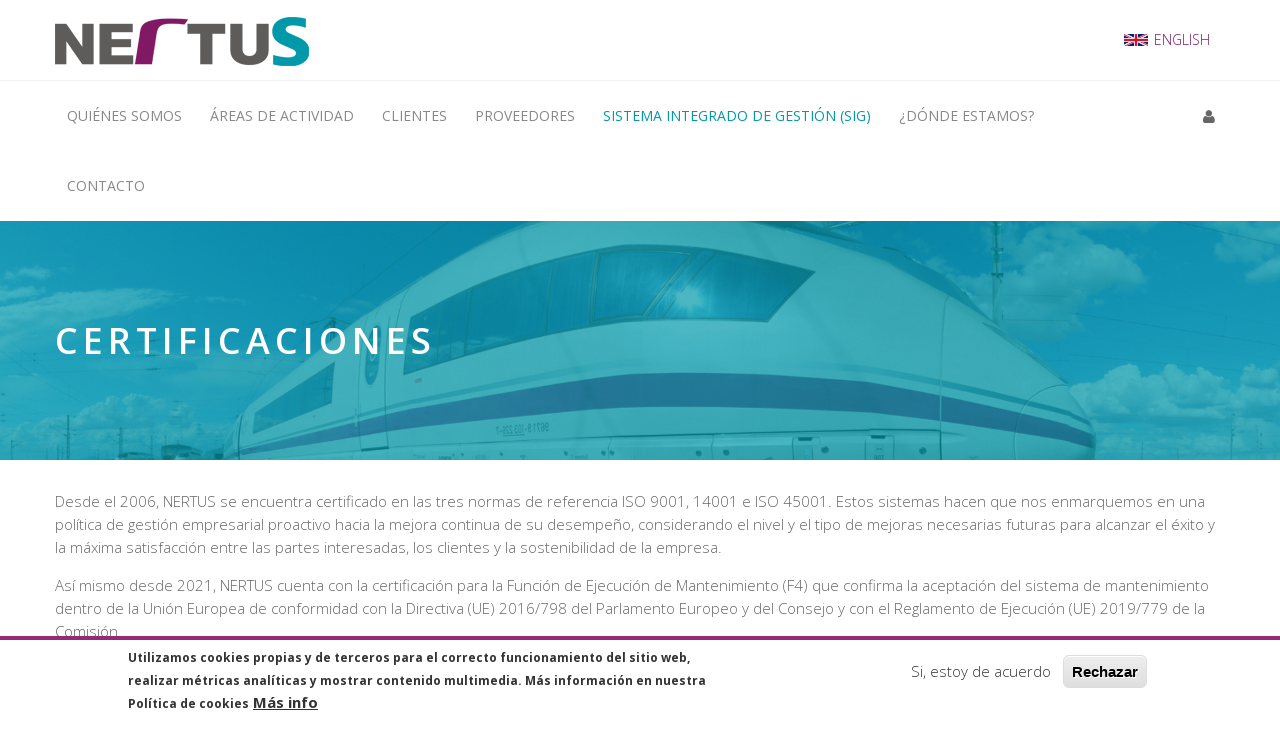

--- FILE ---
content_type: text/html; charset=utf-8
request_url: https://www.nertus.es/es/certificaciones
body_size: 6112
content:
<!DOCTYPE html>
<html class="no-js" lang="es" dir="ltr">
<head>
<script>
window.dataLayer = window.dataLayer || [];function gtag() {dataLayer.push(arguments);}
gtag('consent', 'default', {'ad_storage': 'denied', 'analytics_storage': 'denied'});
(function(w,d,s,l,i){w[l]=w[l]||[];w[l].push({'gtm.start':
new Date().getTime(),event:'gtm.js'});var f=d.getElementsByTagName(s)[0],
j=d.createElement(s),dl=l!='dataLayer'?'&l='+l:'';j.async=true;j.src=
'https://www.googletagmanager.com/gtm.js?id='+i+dl;f.parentNode.insertBefore(j,f);
})(window,document,'script','dataLayer','GTM-PC69M5Z');</script>
  <meta charset="utf-8" />
<link rel="shortcut icon" href="https://www.nertus.es/sites/default/files/favicon.gif" type="image/gif" />
<meta name="description" content="Desde el 2006, NERTUS se encuentra certificado en las tres normas de referencia ISO 9001, 14001 e ISO 45001. Estos sistemas hacen que nos enmarquemos en una política de gestión empresarial proactivo hacia la mejora continua de su desempeño, considerando el nivel y el tipo de mejoras necesarias futuras para alcanzar el éxito y la máxima satisfacción entre las partes" />
<link rel="canonical" href="https://www.nertus.es/es/certificaciones" />
<link rel="shortlink" href="https://www.nertus.es/es/node/18" />
<meta name="viewport" content="width=device-width, initial-scale=1" />
  <title>Certificaciones | Nertus</title>
  <link rel="stylesheet" href="https://www.nertus.es/sites/default/files/css/css_3S9073LGRVhZMrMvppxQgH6ifxHgd5grsMUa8ER-ELQ.css" media="all" />
<link rel="stylesheet" href="//fonts.googleapis.com/css?family=Open+Sans:300,400,700" media="all" />
<link rel="stylesheet" href="https://www.nertus.es/sites/default/files/css/css_wKkxq1SaPQ0TtPEI1gd3p8HstPumTvFj7nEBPQWTnHo.css" media="all" />
<link rel="stylesheet" href="https://www.nertus.es/sites/default/files/css/css_5Ph_tJ7x1tEZFioBgFrM3NS-F6OKtkKm58R4CTMxTak.css" media="all" />
</head>
<body class="html not-front not-logged-in no-sidebars page-node page-node- page-node-18 node-type-page i18n-es">
<noscript><iframe src="https://www.googletagmanager.com/ns.html?id=GTM-PC69M5Z"
height="0" width="0" style="display:none;visibility:hidden"></iframe></noscript>
    <div id="skip-link">
        <a href="#main-content" class="sr-only element-invisible element-focusable">Pasar al contenido principal</a>
    </div>
        <header class="mobile-bg">
    <div class="header-2 hidden-xs">
        <div class="top-link">
            <div class="container">
                <div class="row">
                    <div class="col-sm-3">
                        <div class="logo">
                            <a href="/es" title="Nertus"><img src="https://www.nertus.es/sites/all/themes/nertus/logo.png" alt="Nertus"></a>
                        </div>
                    </div>
                    <div class="col-sm-9">
                        <div class="top-link-social text-right">
                            <ul>
                                                                                                                                                            </ul>
                        </div>
                        <div class="language">
                                                                <ul class="language-switcher-locale-url"><li class="es first active"><a href="/es/certificaciones" class="language-link active" xml:lang="es" title="Certificaciones">Español</a></li>
<li class="en last"><a href="/en/certifications" class="language-link" xml:lang="en" title="Certifications">English</a></li>
</ul>                                                    </div>
                    </div>
                </div>
            </div>
        </div>
        <div id="sticker">
            <div class="container">
                <div class="menu-position">
                    <div class="row">
                        <div class="col-md-11 col-sm-10 static">
                            <div class="mainmenu mainmenu-2">
                                                                    <ul><li class="first expanded dropdown"><a href="/es/historia-accionistas-logo" class="dropdown-toggle" data-toggle="dropdown">Quiénes somos <span class="caret"></span></a><ul class="dropdown-menu"><li class="first leaf"><a href="/es/historia-accionistas-logo">Historia / Accionistas / Logo</a></li>
<li class="leaf"><a href="/es/mision-vision-valores">Misión / Visión / Nuestros Valores</a></li>
<li class="leaf"><a href="/es/equipo-directivo">El Equipo Directivo</a></li>
<li class="last leaf"><a href="/es/innovacion">Innovación</a></li>
</ul></li>
<li class="expanded dropdown"><a href="/es/areas-actividad" class="dropdown-toggle" data-toggle="dropdown">Áreas de Actividad <span class="caret"></span></a><ul class="dropdown-menu"><li class="first leaf"><a href="/es/area-actividad/mantenimiento-material-rodante-ferroviario" title="">Mantenimiento de material rodante ferroviario</a></li>
<li class="leaf"><a href="/es/area-actividad/reparacion-accidentes-modificacion-trenes" title="">Reparación de accidentes y modificación de trenes</a></li>
<li class="leaf"><a href="/es/area-actividad/reparacion-componentes-electronicos" title="">Reparación de componentes electrónicos</a></li>
<li class="leaf"><a href="/es/area-actividad/instalacion-equipos-embarcados-vehiculos-ferroviarios">Instalación de equipos embarcados en vehículos ferroviarios</a></li>
<li class="leaf"><a href="/es/area-actividad/mantenimiento-equipos">Mantenimiento de Equipos</a></li>
<li class="leaf"><a href="/es/servicios-asistencia-tecnica">Servicios de Asistencia Técnica en Vía</a></li>
<li class="leaf"><a href="/es/mantenimiento">Mantenimiento de Vía</a></li>
<li class="last leaf"><a href="/es/sistemas-senalizacion-ferroviaria">Sistemas de señalización ferroviaria</a></li>
</ul></li>
<li class="leaf"><a href="/es/clientes">Clientes</a></li>
<li class="expanded dropdown"><a href="/es/homologacion-proveedores" class="dropdown-toggle" data-toggle="dropdown">Proveedores <span class="caret"></span></a><ul class="dropdown-menu"><li class="first leaf"><a href="/es/homologacion-proveedores">Homologación de Proveedores</a></li>
<li class="leaf"><a href="/es/gestion-incidencias-no-conformidades">Gestión de incidencias y no conformidades</a></li>
<li class="last leaf"><a href="/es/gesco">GesCo</a></li>
</ul></li>
<li class="expanded active-trail active dropdown"><a href="/es/sistema-integrado-gestion-sig" class="active-trail dropdown-toggle" data-toggle="dropdown">Sistema Integrado de Gestión (SIG) <span class="caret"></span></a><ul class="dropdown-menu"><li class="first leaf active-trail active"><a href="/es/certificaciones" class="active-trail active">Certificaciones</a></li>
<li class="leaf"><a href="https://www.nertus.es/sites/default/files/certificados/da-ppii-web-nertus_2025.pdf" class="internal-nw">Calidad y Medio Ambiente</a></li>
<li class="last leaf"><a href="/es/prl">PRL</a></li>
</ul></li>
<li class="leaf"><a href="/es/donde-estamos">¿Dónde Estamos?</a></li>
<li class="last leaf"><a href="/es/contacto">Contacto</a></li>
</ul>                                                                                            </div>
                        </div>
                        <div class="col-md-1 col-sm-2">
                            <div class="menu-user text-right">
                                                                    <a href="/user/login"><i class="fa fa-user"></i></a>                                                            </div>
                                                    </div>
                    </div>
                </div>
            </div>
        </div>
    </div>
    <div class="mobile-menu-area hidden-sm hidden-md hidden-lg">
        <div class="container">
            <div class="row">
                <div class="col-xs-12">
                    <div class="language">
                                                            <ul class="language-switcher-locale-url"><li class="es first active"><a href="/es/certificaciones" class="language-link active" xml:lang="es" title="Certificaciones">Español</a></li>
<li class="en last"><a href="/en/certifications" class="language-link" xml:lang="en" title="Certifications">English</a></li>
</ul>                                            </div>
                </div>
            </div>
            <div class="row">
                <div class="col-xs-12">
                    <div class="logo">
                        <a href="/es" title="Nertus"><img src="https://www.nertus.es/sites/all/themes/nertus/logo.png" alt="Nertus"></a>
                    </div>
                    <div class="mobile-menu">
                                                    <nav><ul><li class="first expanded dropdown"><a href="/es/historia-accionistas-logo" class="dropdown-toggle" data-toggle="dropdown">Quiénes somos <span class="caret"></span></a><ul class="dropdown-menu"><li class="first leaf"><a href="/es/historia-accionistas-logo">Historia / Accionistas / Logo</a></li>
<li class="leaf"><a href="/es/mision-vision-valores">Misión / Visión / Nuestros Valores</a></li>
<li class="leaf"><a href="/es/equipo-directivo">El Equipo Directivo</a></li>
<li class="last leaf"><a href="/es/innovacion">Innovación</a></li>
</ul></li>
<li class="expanded dropdown"><a href="/es/areas-actividad" class="dropdown-toggle" data-toggle="dropdown">Áreas de Actividad <span class="caret"></span></a><ul class="dropdown-menu"><li class="first leaf"><a href="/es/area-actividad/mantenimiento-material-rodante-ferroviario" title="">Mantenimiento de material rodante ferroviario</a></li>
<li class="leaf"><a href="/es/area-actividad/reparacion-accidentes-modificacion-trenes" title="">Reparación de accidentes y modificación de trenes</a></li>
<li class="leaf"><a href="/es/area-actividad/reparacion-componentes-electronicos" title="">Reparación de componentes electrónicos</a></li>
<li class="leaf"><a href="/es/area-actividad/instalacion-equipos-embarcados-vehiculos-ferroviarios">Instalación de equipos embarcados en vehículos ferroviarios</a></li>
<li class="leaf"><a href="/es/area-actividad/mantenimiento-equipos">Mantenimiento de Equipos</a></li>
<li class="leaf"><a href="/es/servicios-asistencia-tecnica">Servicios de Asistencia Técnica en Vía</a></li>
<li class="leaf"><a href="/es/mantenimiento">Mantenimiento de Vía</a></li>
<li class="last leaf"><a href="/es/sistemas-senalizacion-ferroviaria">Sistemas de señalización ferroviaria</a></li>
</ul></li>
<li class="leaf"><a href="/es/clientes">Clientes</a></li>
<li class="expanded dropdown"><a href="/es/homologacion-proveedores" class="dropdown-toggle" data-toggle="dropdown">Proveedores <span class="caret"></span></a><ul class="dropdown-menu"><li class="first leaf"><a href="/es/homologacion-proveedores">Homologación de Proveedores</a></li>
<li class="leaf"><a href="/es/gestion-incidencias-no-conformidades">Gestión de incidencias y no conformidades</a></li>
<li class="last leaf"><a href="/es/gesco">GesCo</a></li>
</ul></li>
<li class="expanded active-trail active dropdown"><a href="/es/sistema-integrado-gestion-sig" class="active-trail dropdown-toggle" data-toggle="dropdown">Sistema Integrado de Gestión (SIG) <span class="caret"></span></a><ul class="dropdown-menu"><li class="first leaf active-trail active"><a href="/es/certificaciones" class="active-trail active">Certificaciones</a></li>
<li class="leaf"><a href="https://www.nertus.es/sites/default/files/certificados/da-ppii-web-nertus_2025.pdf" class="internal-nw">Calidad y Medio Ambiente</a></li>
<li class="last leaf"><a href="/es/prl">PRL</a></li>
</ul></li>
<li class="leaf"><a href="/es/donde-estamos">¿Dónde Estamos?</a></li>
<li class="last leaf"><a href="/es/contacto">Contacto</a></li>
</ul></nav>
                                                                    </div>
                </div>
            </div>
        </div>
    </div>
    </header>
    <div class="page-title-area">
        <div class="container">
            <div class="row">
                <div class="col-md-12">
                                        <div class="page-title">
                        <h1>Certificaciones</h1>
                    </div>
                                    </div>
            </div>
        </div>
    </div>
<div class="main-area">
    <div class="container">
        <div class="row">
            
            <section class="col-md-12">
                <a id="main-content"></a>

                                                                                                                                        <div class="node node-page clearfix">
    
  <p>Desde el 2006, NERTUS se encuentra certificado en las tres normas de referencia ISO 9001, 14001 e ISO 45001. Estos sistemas hacen que nos enmarquemos en una política de gestión empresarial proactivo hacia la mejora continua de su desempeño, considerando el nivel y el tipo de mejoras necesarias futuras para alcanzar el éxito y la máxima satisfacción entre las partes interesadas, los clientes y la sostenibilidad de la empresa.</p>
<p>Así mismo desde 2021, NERTUS cuenta con la certificación para la Función de Ejecución de Mantenimiento (F4) que confirma la aceptación del sistema de mantenimiento dentro de la Unión Europea de conformidad con la Directiva (UE) 2016/798 del Parlamento Europeo y del Consejo y con el Reglamento de Ejecución (UE) 2019/779 de la Comisión.</p>
<div class="row">
<div class="col-md-4"><a href="/sites/default/files/certificados/certificado_iso_9001.pdf" target="_blank"><img alt="" src="/sites/default/files/certificacion-calidad.jpg" style="width: 200px; height: 445px;" /></a></div>
<div class="col-md-4"><a href="/sites/default/files/certificados/certificado_iso_45001.pdf" target="_blank"><img alt="" src="/sites/default/files/certificacion-seguridad.jpg" style="width: 200px; height: 445px;" /></a></div>
<div class="col-md-4"><a href="/sites/default/files/certificados/iso_14001.pdf" target="_blank"><img alt="" src="/sites/default/files/certificacion-medio-ambiente.jpg" style="width: 200px; height: 445px;" /></a></div>
</div>
<p> <a href="/sites/default/files/imagenes/proyectos/certificado_espanol_cie-cr-nertus-f4-v0-11_10_2021.pdf"><img alt="" src="/sites/default/files/eem_f4_ejec.mto.png" style="width: 200px; height: 276px;" /></a></p>

    </div>
                            </section>

                    </div>
    </div>
</div>
<div class="page-location-area">
    <div class="container">
        <div class="row">
            <div class="col-md-12">
                <div class="page-location">
                    <ol class="breadcrumb"><li><a href="/es">Inicio</a></li>
<li><a href="/es/sistema-integrado-gestion-sig" class="active-trail">Sistema Integrado de Gestión (SIG)</a></li>
<li class="active">Certificaciones</li>
</ol>                </div>
            </div>
        </div>
    </div>
</div>
<div class="footer-top">
    <div class="container">
        <div class="row">
                            <div class="col-sm-3">
                        <div class="block block-block footer-info clearfix">
            
    <div class="footer-logo"><a href="/"><img alt="Nertus" src="/sites/default/files/logo-footer.png" /></a></div>
<p>Hoy, con más de 550 empleados, nuestro compromiso sigue siendo ofrecer un mantenimiento innovador, de máxima calidad y eficiencia.</p>
</div>
                </div>
                                        <div class="col-sm-2">
                        <div class="block block-menu widget-menu widget clearfix">
                <div class="footer-title">
            <h3 class="block-title">Información</h3>
        </div>
        
    <div class="footer-menu">
        <ul><li class="first leaf"><a href="/es/historia-accionistas-logo" title="">Sobre Nertus</a></li>
<li class="leaf"><a href="/es/proyectos" title="">Proyectos</a></li>
<li class="leaf"><a href="/es/innovacion" title="">Innovación</a></li>
<li class="leaf"><a href="/es/clientes" title="">Clientes</a></li>
<li class="last leaf"><a href="/es/contacto" title="">Contacto</a></li>
</ul>    </div>
</div>
                </div>
                                        <div class="col-sm-4">
                        <div class="block block-block widget clearfix">
                <div class="footer-title">
            <h3 class="block-title">Certificaciones</h3>
        </div>
        
    <div class="footer-info">
        <div class="certs"><img alt="Certificaciones" src="/sites/default/files/certificados/certificados-footer-2025.jpg" class="img-responsive" /></div>
    </div>
</div>
                </div>
                                        <div class="col-sm-3">
                        <div class="block block-block clearfix">
            
    <div class="text-right">
<p><strong>SEDE CENTRAL NERTUS MADRID</strong></p>
<p>C/ Antonio de Cabezón s/n<br />
28034 Madrid, España<br />
+34 91 300 98 99<br /><a href="mailto:nertus.es@siemens.com">nertus.es@siemens.com</a></p></div>
</div>
                </div>
                    </div>
    </div>
</div>
<div class="footer-area">
    <div class="container">
        <div class="row">
            <div class="col-md-12">
                <div class="footer-copyright text-center">
                    <a href="#" id="scrollUp"><i class="fa fa fa-angle-up"></i></a>
                                            <ul class="list-inline legal-links"><li class="first leaf"><a href="/es/politica-privacidad" title="">Política de Privacidad</a></li>
<li class="leaf"><a href="/es/terminos-uso" title="">Términos de Uso</a></li>
<li class="last leaf"><a href="/es/aviso-cookies" title="">Aviso de Cookies</a></li>
</ul>                                        <p>Copyright © 2026 Nertus. Todos los derechos reservados. <small>Diseño web: <a href="https://www.futurvia.es/diseno-web" class="external" rel="nofollow">Futurvia</a></small></p>
                </div>
            </div>
        </div>
    </div>
</div>
  <script src="https://www.nertus.es/sites/default/files/js/js_EebRuRXFlkaf356V0T2K_8cnUVfCKesNTxdvvPSEhCM.js"></script>
<script src="https://www.nertus.es/sites/default/files/js/js_TVTqjz8JHRb2KK9hlzuk0YsjzD013dKyYX_OTz-2VXU.js"></script>
<script src="https://www.nertus.es/sites/default/files/js/js_uX9bz1BAvPOArTv62R7vosvw7KZPGrrGyVicI1kuRB0.js"></script>
<script src="https://www.nertus.es/sites/default/files/js/js_CMI7xN8tw_rQIi7u0oFiDvZmgx3tgR_OY1KkGOiwom0.js"></script>
<script>jQuery.extend(Drupal.settings, {"basePath":"\/","pathPrefix":"es\/","ajaxPageState":{"theme":"nertus","theme_token":"fXtlukwQHoaCuZb0sV8GY02VN71m43WlBEwJ25sQ0BQ","js":{"0":1,"sites\/all\/modules\/eu_cookie_compliance\/js\/eu_cookie_compliance.js":1,"\/\/maps.googleapis.com\/maps\/api\/js?key=AIzaSyBajtvSddnuVCBA1dqLyHrh22iwkdOI1mg\u0026callback=initMap":1,"sites\/all\/modules\/jquery_update\/replace\/jquery\/1.10\/jquery.min.js":1,"misc\/jquery-extend-3.4.0.js":1,"misc\/jquery.once.js":1,"misc\/drupal.js":1,"sites\/all\/modules\/eu_cookie_compliance\/js\/jquery.cookie-1.4.1.min.js":1,"public:\/\/languages\/es_MaQhZnFs_nGH8VBsZutVnqWWC3qXIaLsCK0IadYtSFA.js":1,"sites\/all\/themes\/nertus\/js\/bootstrap.min.js":1,"sites\/all\/themes\/nertus\/js\/owl.carousel.min.js":1,"sites\/all\/themes\/nertus\/js\/jquery.magnific-popup.min.js":1,"sites\/all\/themes\/nertus\/js\/jquery.scrollUp.min.js":1,"sites\/all\/themes\/nertus\/js\/jquery.meanmenu.js":1,"sites\/all\/themes\/nertus\/js\/wow.min.js":1,"sites\/all\/themes\/nertus\/js\/jquery.mixitup.js":1,"sites\/all\/themes\/nertus\/js\/jquery.qtip.min.js":1,"sites\/all\/themes\/nertus\/js\/jquery.counterup.min.js":1,"sites\/all\/themes\/nertus\/js\/waypoint.min.js":1,"sites\/all\/themes\/nertus\/lib\/rs-plugin\/js\/jquery.themepunch.tools.min.js":1,"sites\/all\/themes\/nertus\/lib\/rs-plugin\/js\/jquery.themepunch.revolution.min.js":1,"sites\/all\/themes\/nertus\/lib\/rs-plugin\/rs.home.js":1,"sites\/all\/themes\/nertus\/js\/typed.min.js":1,"sites\/all\/themes\/nertus\/js\/jquery.circliful.min.js":1,"sites\/all\/themes\/nertus\/js\/jqbar.js":1,"sites\/all\/themes\/nertus\/js\/plugins.js":1,"sites\/all\/themes\/nertus\/js\/main.js":1,"sites\/all\/themes\/nertus\/js\/custom.js":1},"css":{"modules\/locale\/locale.css":1,"sites\/all\/modules\/eu_cookie_compliance\/css\/eu_cookie_compliance.css":1,"\/\/fonts.googleapis.com\/css?family=Open+Sans:300,400,700":1,"public:\/\/ctools\/css\/c26490c570d7786274e2736414c25890.css":1,"sites\/all\/themes\/nertus\/css\/bootstrap.min.css":1,"sites\/all\/themes\/nertus\/css\/owl.carousel.css":1,"sites\/all\/themes\/nertus\/css\/magnific-popup.css":1,"sites\/all\/themes\/nertus\/css\/font-awesome.min.css":1,"sites\/all\/themes\/nertus\/css\/animate.css":1,"sites\/all\/themes\/nertus\/css\/meanmenu.min.css":1,"sites\/all\/themes\/nertus\/lib\/rs-plugin\/css\/settings.css":1,"sites\/all\/themes\/nertus\/style.css":1,"sites\/all\/themes\/nertus\/css\/responsive.css":1,"sites\/all\/themes\/nertus\/css\/custom.css":1}},"eu_cookie_compliance":{"cookie_policy_version":"1.0.0","popup_enabled":1,"popup_agreed_enabled":0,"popup_hide_agreed":0,"popup_clicking_confirmation":false,"popup_scrolling_confirmation":false,"popup_html_info":"\u003Cdiv class=\u0022eu-cookie-compliance-banner eu-cookie-compliance-banner-info eu-cookie-compliance-banner--opt-in\u0022\u003E\n  \u003Cdiv class=\u0022popup-content info\u0022\u003E\n        \u003Cdiv id=\u0022popup-text\u0022\u003E\n      \u003Cp\u003EUtilizamos cookies propias y de terceros para el correcto funcionamiento del sitio web, realizar m\u00e9tricas anal\u00edticas y mostrar contenido multimedia. M\u00e1s informaci\u00f3n en nuestra Pol\u00edtica de cookies\u003C\/p\u003E\n              \u003Cbutton type=\u0022button\u0022 class=\u0022find-more-button eu-cookie-compliance-more-button\u0022\u003EM\u00e1s info\u003C\/button\u003E\n          \u003C\/div\u003E\n    \n    \u003Cdiv id=\u0022popup-buttons\u0022 class=\u0022\u0022\u003E\n            \u003Cbutton type=\u0022button\u0022 class=\u0022agree-button eu-cookie-compliance-secondary-button\u0022\u003ESi, estoy de acuerdo\u003C\/button\u003E\n              \u003Cbutton type=\u0022button\u0022 class=\u0022decline-button eu-cookie-compliance-default-button\u0022 \u003ERechazar\u003C\/button\u003E\n          \u003C\/div\u003E\n  \u003C\/div\u003E\n\u003C\/div\u003E","use_mobile_message":false,"mobile_popup_html_info":"\u003Cdiv class=\u0022eu-cookie-compliance-banner eu-cookie-compliance-banner-info eu-cookie-compliance-banner--opt-in\u0022\u003E\n  \u003Cdiv class=\u0022popup-content info\u0022\u003E\n        \u003Cdiv id=\u0022popup-text\u0022\u003E\n      \u003Ch2\u003EWe use cookies on this site to enhance your user experience\u003C\/h2\u003E\n\u003Cp\u003EBy tapping the Accept button, you agree to us doing so.\u003C\/p\u003E\n              \u003Cbutton type=\u0022button\u0022 class=\u0022find-more-button eu-cookie-compliance-more-button\u0022\u003EM\u00e1s info\u003C\/button\u003E\n          \u003C\/div\u003E\n    \n    \u003Cdiv id=\u0022popup-buttons\u0022 class=\u0022\u0022\u003E\n            \u003Cbutton type=\u0022button\u0022 class=\u0022agree-button eu-cookie-compliance-secondary-button\u0022\u003ESi, estoy de acuerdo\u003C\/button\u003E\n              \u003Cbutton type=\u0022button\u0022 class=\u0022decline-button eu-cookie-compliance-default-button\u0022 \u003ERechazar\u003C\/button\u003E\n          \u003C\/div\u003E\n  \u003C\/div\u003E\n\u003C\/div\u003E\n","mobile_breakpoint":"768","popup_html_agreed":"\u003Cdiv\u003E\n  \u003Cdiv class=\u0022popup-content agreed\u0022\u003E\n    \u003Cdiv id=\u0022popup-text\u0022\u003E\n      \u003Ch2\u003EThank you for accepting cookies\u003C\/h2\u003E\n\u003Cp\u003EYou can now hide this message or find out more about cookies.\u003C\/p\u003E\n    \u003C\/div\u003E\n    \u003Cdiv id=\u0022popup-buttons\u0022\u003E\n      \u003Cbutton type=\u0022button\u0022 class=\u0022hide-popup-button eu-cookie-compliance-hide-button\u0022\u003EHide\u003C\/button\u003E\n              \u003Cbutton type=\u0022button\u0022 class=\u0022find-more-button eu-cookie-compliance-more-button-thank-you\u0022 \u003EMore info\u003C\/button\u003E\n          \u003C\/div\u003E\n  \u003C\/div\u003E\n\u003C\/div\u003E","popup_use_bare_css":false,"popup_height":"auto","popup_width":"100%","popup_delay":1000,"popup_link":"\/es\/politica-privacidad","popup_link_new_window":1,"popup_position":null,"fixed_top_position":1,"popup_language":"es","store_consent":false,"better_support_for_screen_readers":0,"reload_page":0,"domain":"","domain_all_sites":0,"popup_eu_only_js":0,"cookie_lifetime":"100","cookie_session":false,"disagree_do_not_show_popup":0,"method":"opt_in","allowed_cookies":"","withdraw_markup":"\u003Cbutton type=\u0022button\u0022 class=\u0022eu-cookie-withdraw-tab\u0022\u003EPrivacy settings\u003C\/button\u003E\n\u003Cdiv class=\u0022eu-cookie-withdraw-banner\u0022\u003E\n  \u003Cdiv class=\u0022popup-content info\u0022\u003E\n    \u003Cdiv id=\u0022popup-text\u0022\u003E\n      \u003Ch2\u003EWe use cookies on this site to enhance your user experience\u003C\/h2\u003E\n\u003Cp\u003EYou have given your consent for us to set cookies.\u003C\/p\u003E\n    \u003C\/div\u003E\n    \u003Cdiv id=\u0022popup-buttons\u0022\u003E\n      \u003Cbutton type=\u0022button\u0022 class=\u0022eu-cookie-withdraw-button\u0022\u003EWithdraw consent\u003C\/button\u003E\n    \u003C\/div\u003E\n  \u003C\/div\u003E\n\u003C\/div\u003E\n","withdraw_enabled":false,"withdraw_button_on_info_popup":0,"cookie_categories":[],"cookie_categories_details":[],"enable_save_preferences_button":1,"cookie_name":"","cookie_value_disagreed":"0","cookie_value_agreed_show_thank_you":"1","cookie_value_agreed":"2","containing_element":"body","automatic_cookies_removal":1,"close_button_action":"close_banner"},"bootstrap":{"anchorsFix":"0","anchorsSmoothScrolling":"0","formHasError":1,"popoverEnabled":0,"popoverOptions":{"animation":1,"html":0,"placement":"right","selector":"","trigger":"click","triggerAutoclose":1,"title":"","content":"","delay":0,"container":"body"},"tooltipEnabled":0,"tooltipOptions":{"animation":1,"html":0,"placement":"auto left","selector":"","trigger":"hover focus","delay":0,"container":"body"}}});</script>
    <script>window.eu_cookie_compliance_cookie_name = "";</script>
<script src="https://www.nertus.es/sites/default/files/js/js_lsUX-A8p-uMEa8YFlFpyfqLpyZPiHOg-d8hGApJllDg.js"></script>
<script defer="defer" src="//maps.googleapis.com/maps/api/js?key=AIzaSyBajtvSddnuVCBA1dqLyHrh22iwkdOI1mg&amp;callback=initMap"></script>

</body>
</html>


--- FILE ---
content_type: text/css
request_url: https://www.nertus.es/sites/default/files/css/css_wKkxq1SaPQ0TtPEI1gd3p8HstPumTvFj7nEBPQWTnHo.css
body_size: 243
content:
#sliding-popup.sliding-popup-bottom,#sliding-popup.sliding-popup-bottom .eu-cookie-withdraw-banner,.eu-cookie-withdraw-tab{background:#fff;}#sliding-popup.sliding-popup-bottom.eu-cookie-withdraw-wrapper{background:transparent}#sliding-popup .popup-content #popup-text h1,#sliding-popup .popup-content #popup-text h2,#sliding-popup .popup-content #popup-text h3,#sliding-popup .popup-content #popup-text p,#sliding-popup label,#sliding-popup div,.eu-cookie-compliance-secondary-button,.eu-cookie-withdraw-tab{color:#333 !important;}.eu-cookie-withdraw-tab{border-color:#333;}.eu-cookie-compliance-more-button{color:#333 !important;}


--- FILE ---
content_type: text/css
request_url: https://www.nertus.es/sites/default/files/css/css_5Ph_tJ7x1tEZFioBgFrM3NS-F6OKtkKm58R4CTMxTak.css
body_size: 65233
content:
@import 'https://fonts.googleapis.com/css?family=Dosis:300,400|Lato:300,400,700|Open+Sans:300,400,600,700|Oswald:300,400|Roboto+Condensed:300,400';html{font-family:sans-serif;-ms-text-size-adjust:100%;-webkit-text-size-adjust:100%}body{margin:0}article,aside,details,figcaption,figure,footer,header,hgroup,main,menu,nav,section,summary{display:block}audio,canvas,progress,video{display:inline-block;vertical-align:baseline}audio:not([controls]){display:none;height:0}[hidden],template{display:none}a{background-color:transparent}a:active,a:hover{outline:0}abbr[title]{border-bottom:1px dotted}b,strong{font-weight:bold}dfn{font-style:italic}h1{font-size:2em;margin:0.67em 0}mark{background:#ff0;color:#000}small{font-size:80%}sub,sup{font-size:75%;line-height:0;position:relative;vertical-align:baseline}sup{top:-0.5em}sub{bottom:-0.25em}img{border:0}svg:not(:root){overflow:hidden}figure{margin:1em 40px}hr{-webkit-box-sizing:content-box;-moz-box-sizing:content-box;box-sizing:content-box;height:0}pre{overflow:auto}code,kbd,pre,samp{font-family:monospace,monospace;font-size:1em}button,input,optgroup,select,textarea{color:inherit;font:inherit;margin:0}button{overflow:visible}button,select{text-transform:none}button,html input[type="button"],input[type="reset"],input[type="submit"]{-webkit-appearance:button;cursor:pointer}button[disabled],html input[disabled]{cursor:default}button::-moz-focus-inner,input::-moz-focus-inner{border:0;padding:0}input{line-height:normal}input[type="checkbox"],input[type="radio"]{-webkit-box-sizing:border-box;-moz-box-sizing:border-box;box-sizing:border-box;padding:0}input[type="number"]::-webkit-inner-spin-button,input[type="number"]::-webkit-outer-spin-button{height:auto}input[type="search"]{-webkit-appearance:textfield;-webkit-box-sizing:content-box;-moz-box-sizing:content-box;box-sizing:content-box}input[type="search"]::-webkit-search-cancel-button,input[type="search"]::-webkit-search-decoration{-webkit-appearance:none}fieldset{border:1px solid #c0c0c0;margin:0 2px;padding:0.35em 0.625em 0.75em}legend{border:0;padding:0}textarea{overflow:auto}optgroup{font-weight:bold}table{border-collapse:collapse;border-spacing:0}td,th{padding:0}@media print{*,*:before,*:after{background:transparent !important;color:#000 !important;-webkit-box-shadow:none !important;box-shadow:none !important;text-shadow:none !important}a,a:visited{text-decoration:underline}a[href]:after{content:" (" attr(href) ")"}abbr[title]:after{content:" (" attr(title) ")"}a[href^="#"]:after,a[href^="javascript:"]:after{content:""}pre,blockquote{border:1px solid #999;page-break-inside:avoid}thead{display:table-header-group}tr,img{page-break-inside:avoid}img{max-width:100% !important}p,h2,h3{orphans:3;widows:3}h2,h3{page-break-after:avoid}.navbar{display:none}.btn>.caret,.dropup>.btn>.caret{border-top-color:#000 !important}.label{border:1px solid #000}.table{border-collapse:collapse !important}.table td,.table th{background-color:#fff !important}.table-bordered th,.table-bordered td{border:1px solid #ddd !important}}*{-webkit-box-sizing:border-box;-moz-box-sizing:border-box;box-sizing:border-box}*:before,*:after{-webkit-box-sizing:border-box;-moz-box-sizing:border-box;box-sizing:border-box}html{font-size:10px;-webkit-tap-highlight-color:rgba(0,0,0,0)}body{font-family:"Helvetica Neue",Helvetica,Arial,sans-serif;font-size:14px;line-height:1.42857143;color:#333;background-color:#fff}input,button,select,textarea{font-family:inherit;font-size:inherit;line-height:inherit}a{color:#337ab7;text-decoration:none}a:hover,a:focus{color:#23527c;text-decoration:underline}a:focus{outline:thin dotted;outline:5px auto -webkit-focus-ring-color;outline-offset:-2px}figure{margin:0}img{vertical-align:middle}.img-responsive,.thumbnail>img,.thumbnail a>img,.carousel-inner>.item>img,.carousel-inner>.item>a>img{display:block;max-width:100%;height:auto}.img-rounded{border-radius:6px}.img-thumbnail{padding:4px;line-height:1.42857143;background-color:#fff;border:1px solid #ddd;border-radius:4px;-webkit-transition:all .2s ease-in-out;-o-transition:all .2s ease-in-out;transition:all .2s ease-in-out;display:inline-block;max-width:100%;height:auto}.img-circle{border-radius:50%}hr{margin-top:20px;margin-bottom:20px;border:0;border-top:1px solid #eee}.sr-only{position:absolute;width:1px;height:1px;margin:-1px;padding:0;overflow:hidden;clip:rect(0,0,0,0);border:0}.sr-only-focusable:active,.sr-only-focusable:focus{position:static;width:auto;height:auto;margin:0;overflow:visible;clip:auto}[role="button"]{cursor:pointer}h1,h2,h3,h4,h5,h6,.h1,.h2,.h3,.h4,.h5,.h6{font-family:inherit;font-weight:500;line-height:1.1;color:inherit}h1 small,h2 small,h3 small,h4 small,h5 small,h6 small,.h1 small,.h2 small,.h3 small,.h4 small,.h5 small,.h6 small,h1 .small,h2 .small,h3 .small,h4 .small,h5 .small,h6 .small,.h1 .small,.h2 .small,.h3 .small,.h4 .small,.h5 .small,.h6 .small{font-weight:normal;line-height:1;color:#777}h1,.h1,h2,.h2,h3,.h3{margin-top:20px;margin-bottom:10px}h1 small,.h1 small,h2 small,.h2 small,h3 small,.h3 small,h1 .small,.h1 .small,h2 .small,.h2 .small,h3 .small,.h3 .small{font-size:65%}h4,.h4,h5,.h5,h6,.h6{margin-top:10px;margin-bottom:10px}h4 small,.h4 small,h5 small,.h5 small,h6 small,.h6 small,h4 .small,.h4 .small,h5 .small,.h5 .small,h6 .small,.h6 .small{font-size:75%}h1,.h1{font-size:36px}h2,.h2{font-size:30px}h3,.h3{font-size:24px}h4,.h4{font-size:18px}h5,.h5{font-size:14px}h6,.h6{font-size:12px}p{margin:0 0 10px}.lead{margin-bottom:20px;font-size:16px;font-weight:300;line-height:1.4}@media (min-width:768px){.lead{font-size:21px}}small,.small{font-size:85%}mark,.mark{background-color:#fcf8e3;padding:.2em}.text-left{text-align:left}.text-right{text-align:right}.text-center{text-align:center}.text-justify{text-align:justify}.text-nowrap{white-space:nowrap}.text-lowercase{text-transform:lowercase}.text-uppercase{text-transform:uppercase}.text-capitalize{text-transform:capitalize}.text-muted{color:#777}.text-primary{color:#337ab7}a.text-primary:hover,a.text-primary:focus{color:#286090}.text-success{color:#3c763d}a.text-success:hover,a.text-success:focus{color:#2b542c}.text-info{color:#31708f}a.text-info:hover,a.text-info:focus{color:#245269}.text-warning{color:#8a6d3b}a.text-warning:hover,a.text-warning:focus{color:#66512c}.text-danger{color:#a94442}a.text-danger:hover,a.text-danger:focus{color:#843534}.bg-primary{color:#fff;background-color:#337ab7}a.bg-primary:hover,a.bg-primary:focus{background-color:#286090}.bg-success{background-color:#dff0d8}a.bg-success:hover,a.bg-success:focus{background-color:#c1e2b3}.bg-info{background-color:#d9edf7}a.bg-info:hover,a.bg-info:focus{background-color:#afd9ee}.bg-warning{background-color:#fcf8e3}a.bg-warning:hover,a.bg-warning:focus{background-color:#f7ecb5}.bg-danger{background-color:#f2dede}a.bg-danger:hover,a.bg-danger:focus{background-color:#e4b9b9}.page-header{padding-bottom:9px;margin:40px 0 20px;border-bottom:1px solid #eee}ul,ol{margin-top:0;margin-bottom:10px}ul ul,ol ul,ul ol,ol ol{margin-bottom:0}.list-unstyled{padding-left:0;list-style:none}.list-inline{padding-left:0;list-style:none;margin-left:-5px}.list-inline>li{display:inline-block;padding-left:5px;padding-right:5px}dl{margin-top:0;margin-bottom:20px}dt,dd{line-height:1.42857143}dt{font-weight:bold}dd{margin-left:0}@media (min-width:768px){.dl-horizontal dt{float:left;width:160px;clear:left;text-align:right;overflow:hidden;text-overflow:ellipsis;white-space:nowrap}.dl-horizontal dd{margin-left:180px}}abbr[title],abbr[data-original-title]{cursor:help;border-bottom:1px dotted #777}.initialism{font-size:90%;text-transform:uppercase}blockquote{padding:10px 20px;margin:0 0 20px;font-size:17.5px;border-left:5px solid #eee}blockquote p:last-child,blockquote ul:last-child,blockquote ol:last-child{margin-bottom:0}blockquote footer,blockquote small,blockquote .small{display:block;font-size:80%;line-height:1.42857143;color:#777}blockquote footer:before,blockquote small:before,blockquote .small:before{content:'\2014 \00A0'}.blockquote-reverse,blockquote.pull-right{padding-right:15px;padding-left:0;border-right:5px solid #eee;border-left:0;text-align:right}.blockquote-reverse footer:before,blockquote.pull-right footer:before,.blockquote-reverse small:before,blockquote.pull-right small:before,.blockquote-reverse .small:before,blockquote.pull-right .small:before{content:''}.blockquote-reverse footer:after,blockquote.pull-right footer:after,.blockquote-reverse small:after,blockquote.pull-right small:after,.blockquote-reverse .small:after,blockquote.pull-right .small:after{content:'\00A0 \2014'}address{margin-bottom:20px;font-style:normal;line-height:1.42857143}code,kbd,pre,samp{font-family:Menlo,Monaco,Consolas,"Courier New",monospace}code{padding:2px 4px;font-size:90%;color:#c7254e;background-color:#f9f2f4;border-radius:4px}kbd{padding:2px 4px;font-size:90%;color:#fff;background-color:#333;border-radius:3px;-webkit-box-shadow:inset 0 -1px 0 rgba(0,0,0,0.25);box-shadow:inset 0 -1px 0 rgba(0,0,0,0.25)}kbd kbd{padding:0;font-size:100%;font-weight:bold;-webkit-box-shadow:none;box-shadow:none}pre{display:block;padding:9.5px;margin:0 0 10px;font-size:13px;line-height:1.42857143;word-break:break-all;word-wrap:break-word;color:#333;background-color:#f5f5f5;border:1px solid #ccc;border-radius:4px}pre code{padding:0;font-size:inherit;color:inherit;white-space:pre-wrap;background-color:transparent;border-radius:0}.pre-scrollable{max-height:340px;overflow-y:scroll}.container{margin-right:auto;margin-left:auto;padding-left:15px;padding-right:15px}@media (min-width:768px){.container{width:750px}}@media (min-width:992px){.container{width:970px}}@media (min-width:1200px){.container{width:1170px}}.container-fluid{margin-right:auto;margin-left:auto;padding-left:15px;padding-right:15px}.row{margin-left:-15px;margin-right:-15px}.col-xs-1,.col-sm-1,.col-md-1,.col-lg-1,.col-xs-2,.col-sm-2,.col-md-2,.col-lg-2,.col-xs-3,.col-sm-3,.col-md-3,.col-lg-3,.col-xs-4,.col-sm-4,.col-md-4,.col-lg-4,.col-xs-5,.col-sm-5,.col-md-5,.col-lg-5,.col-xs-6,.col-sm-6,.col-md-6,.col-lg-6,.col-xs-7,.col-sm-7,.col-md-7,.col-lg-7,.col-xs-8,.col-sm-8,.col-md-8,.col-lg-8,.col-xs-9,.col-sm-9,.col-md-9,.col-lg-9,.col-xs-10,.col-sm-10,.col-md-10,.col-lg-10,.col-xs-11,.col-sm-11,.col-md-11,.col-lg-11,.col-xs-12,.col-sm-12,.col-md-12,.col-lg-12{position:relative;min-height:1px;padding-left:15px;padding-right:15px}.col-xs-1,.col-xs-2,.col-xs-3,.col-xs-4,.col-xs-5,.col-xs-6,.col-xs-7,.col-xs-8,.col-xs-9,.col-xs-10,.col-xs-11,.col-xs-12{float:left}.col-xs-12{width:100%}.col-xs-11{width:91.66666667%}.col-xs-10{width:83.33333333%}.col-xs-9{width:75%}.col-xs-8{width:66.66666667%}.col-xs-7{width:58.33333333%}.col-xs-6{width:50%}.col-xs-5{width:41.66666667%}.col-xs-4{width:33.33333333%}.col-xs-3{width:25%}.col-xs-2{width:16.66666667%}.col-xs-1{width:8.33333333%}.col-xs-pull-12{right:100%}.col-xs-pull-11{right:91.66666667%}.col-xs-pull-10{right:83.33333333%}.col-xs-pull-9{right:75%}.col-xs-pull-8{right:66.66666667%}.col-xs-pull-7{right:58.33333333%}.col-xs-pull-6{right:50%}.col-xs-pull-5{right:41.66666667%}.col-xs-pull-4{right:33.33333333%}.col-xs-pull-3{right:25%}.col-xs-pull-2{right:16.66666667%}.col-xs-pull-1{right:8.33333333%}.col-xs-pull-0{right:auto}.col-xs-push-12{left:100%}.col-xs-push-11{left:91.66666667%}.col-xs-push-10{left:83.33333333%}.col-xs-push-9{left:75%}.col-xs-push-8{left:66.66666667%}.col-xs-push-7{left:58.33333333%}.col-xs-push-6{left:50%}.col-xs-push-5{left:41.66666667%}.col-xs-push-4{left:33.33333333%}.col-xs-push-3{left:25%}.col-xs-push-2{left:16.66666667%}.col-xs-push-1{left:8.33333333%}.col-xs-push-0{left:auto}.col-xs-offset-12{margin-left:100%}.col-xs-offset-11{margin-left:91.66666667%}.col-xs-offset-10{margin-left:83.33333333%}.col-xs-offset-9{margin-left:75%}.col-xs-offset-8{margin-left:66.66666667%}.col-xs-offset-7{margin-left:58.33333333%}.col-xs-offset-6{margin-left:50%}.col-xs-offset-5{margin-left:41.66666667%}.col-xs-offset-4{margin-left:33.33333333%}.col-xs-offset-3{margin-left:25%}.col-xs-offset-2{margin-left:16.66666667%}.col-xs-offset-1{margin-left:8.33333333%}.col-xs-offset-0{margin-left:0}@media (min-width:768px){.col-sm-1,.col-sm-2,.col-sm-3,.col-sm-4,.col-sm-5,.col-sm-6,.col-sm-7,.col-sm-8,.col-sm-9,.col-sm-10,.col-sm-11,.col-sm-12{float:left}.col-sm-12{width:100%}.col-sm-11{width:91.66666667%}.col-sm-10{width:83.33333333%}.col-sm-9{width:75%}.col-sm-8{width:66.66666667%}.col-sm-7{width:58.33333333%}.col-sm-6{width:50%}.col-sm-5{width:41.66666667%}.col-sm-4{width:33.33333333%}.col-sm-3{width:25%}.col-sm-2{width:16.66666667%}.col-sm-1{width:8.33333333%}.col-sm-pull-12{right:100%}.col-sm-pull-11{right:91.66666667%}.col-sm-pull-10{right:83.33333333%}.col-sm-pull-9{right:75%}.col-sm-pull-8{right:66.66666667%}.col-sm-pull-7{right:58.33333333%}.col-sm-pull-6{right:50%}.col-sm-pull-5{right:41.66666667%}.col-sm-pull-4{right:33.33333333%}.col-sm-pull-3{right:25%}.col-sm-pull-2{right:16.66666667%}.col-sm-pull-1{right:8.33333333%}.col-sm-pull-0{right:auto}.col-sm-push-12{left:100%}.col-sm-push-11{left:91.66666667%}.col-sm-push-10{left:83.33333333%}.col-sm-push-9{left:75%}.col-sm-push-8{left:66.66666667%}.col-sm-push-7{left:58.33333333%}.col-sm-push-6{left:50%}.col-sm-push-5{left:41.66666667%}.col-sm-push-4{left:33.33333333%}.col-sm-push-3{left:25%}.col-sm-push-2{left:16.66666667%}.col-sm-push-1{left:8.33333333%}.col-sm-push-0{left:auto}.col-sm-offset-12{margin-left:100%}.col-sm-offset-11{margin-left:91.66666667%}.col-sm-offset-10{margin-left:83.33333333%}.col-sm-offset-9{margin-left:75%}.col-sm-offset-8{margin-left:66.66666667%}.col-sm-offset-7{margin-left:58.33333333%}.col-sm-offset-6{margin-left:50%}.col-sm-offset-5{margin-left:41.66666667%}.col-sm-offset-4{margin-left:33.33333333%}.col-sm-offset-3{margin-left:25%}.col-sm-offset-2{margin-left:16.66666667%}.col-sm-offset-1{margin-left:8.33333333%}.col-sm-offset-0{margin-left:0}}@media (min-width:992px){.col-md-1,.col-md-2,.col-md-3,.col-md-4,.col-md-5,.col-md-6,.col-md-7,.col-md-8,.col-md-9,.col-md-10,.col-md-11,.col-md-12{float:left}.col-md-12{width:100%}.col-md-11{width:91.66666667%}.col-md-10{width:83.33333333%}.col-md-9{width:75%}.col-md-8{width:66.66666667%}.col-md-7{width:58.33333333%}.col-md-6{width:50%}.col-md-5{width:41.66666667%}.col-md-4{width:33.33333333%}.col-md-3{width:25%}.col-md-2{width:16.66666667%}.col-md-1{width:8.33333333%}.col-md-pull-12{right:100%}.col-md-pull-11{right:91.66666667%}.col-md-pull-10{right:83.33333333%}.col-md-pull-9{right:75%}.col-md-pull-8{right:66.66666667%}.col-md-pull-7{right:58.33333333%}.col-md-pull-6{right:50%}.col-md-pull-5{right:41.66666667%}.col-md-pull-4{right:33.33333333%}.col-md-pull-3{right:25%}.col-md-pull-2{right:16.66666667%}.col-md-pull-1{right:8.33333333%}.col-md-pull-0{right:auto}.col-md-push-12{left:100%}.col-md-push-11{left:91.66666667%}.col-md-push-10{left:83.33333333%}.col-md-push-9{left:75%}.col-md-push-8{left:66.66666667%}.col-md-push-7{left:58.33333333%}.col-md-push-6{left:50%}.col-md-push-5{left:41.66666667%}.col-md-push-4{left:33.33333333%}.col-md-push-3{left:25%}.col-md-push-2{left:16.66666667%}.col-md-push-1{left:8.33333333%}.col-md-push-0{left:auto}.col-md-offset-12{margin-left:100%}.col-md-offset-11{margin-left:91.66666667%}.col-md-offset-10{margin-left:83.33333333%}.col-md-offset-9{margin-left:75%}.col-md-offset-8{margin-left:66.66666667%}.col-md-offset-7{margin-left:58.33333333%}.col-md-offset-6{margin-left:50%}.col-md-offset-5{margin-left:41.66666667%}.col-md-offset-4{margin-left:33.33333333%}.col-md-offset-3{margin-left:25%}.col-md-offset-2{margin-left:16.66666667%}.col-md-offset-1{margin-left:8.33333333%}.col-md-offset-0{margin-left:0}}@media (min-width:1200px){.col-lg-1,.col-lg-2,.col-lg-3,.col-lg-4,.col-lg-5,.col-lg-6,.col-lg-7,.col-lg-8,.col-lg-9,.col-lg-10,.col-lg-11,.col-lg-12{float:left}.col-lg-12{width:100%}.col-lg-11{width:91.66666667%}.col-lg-10{width:83.33333333%}.col-lg-9{width:75%}.col-lg-8{width:66.66666667%}.col-lg-7{width:58.33333333%}.col-lg-6{width:50%}.col-lg-5{width:41.66666667%}.col-lg-4{width:33.33333333%}.col-lg-3{width:25%}.col-lg-2{width:16.66666667%}.col-lg-1{width:8.33333333%}.col-lg-pull-12{right:100%}.col-lg-pull-11{right:91.66666667%}.col-lg-pull-10{right:83.33333333%}.col-lg-pull-9{right:75%}.col-lg-pull-8{right:66.66666667%}.col-lg-pull-7{right:58.33333333%}.col-lg-pull-6{right:50%}.col-lg-pull-5{right:41.66666667%}.col-lg-pull-4{right:33.33333333%}.col-lg-pull-3{right:25%}.col-lg-pull-2{right:16.66666667%}.col-lg-pull-1{right:8.33333333%}.col-lg-pull-0{right:auto}.col-lg-push-12{left:100%}.col-lg-push-11{left:91.66666667%}.col-lg-push-10{left:83.33333333%}.col-lg-push-9{left:75%}.col-lg-push-8{left:66.66666667%}.col-lg-push-7{left:58.33333333%}.col-lg-push-6{left:50%}.col-lg-push-5{left:41.66666667%}.col-lg-push-4{left:33.33333333%}.col-lg-push-3{left:25%}.col-lg-push-2{left:16.66666667%}.col-lg-push-1{left:8.33333333%}.col-lg-push-0{left:auto}.col-lg-offset-12{margin-left:100%}.col-lg-offset-11{margin-left:91.66666667%}.col-lg-offset-10{margin-left:83.33333333%}.col-lg-offset-9{margin-left:75%}.col-lg-offset-8{margin-left:66.66666667%}.col-lg-offset-7{margin-left:58.33333333%}.col-lg-offset-6{margin-left:50%}.col-lg-offset-5{margin-left:41.66666667%}.col-lg-offset-4{margin-left:33.33333333%}.col-lg-offset-3{margin-left:25%}.col-lg-offset-2{margin-left:16.66666667%}.col-lg-offset-1{margin-left:8.33333333%}.col-lg-offset-0{margin-left:0}}table{background-color:transparent}caption{padding-top:8px;padding-bottom:8px;color:#777;text-align:left}th{text-align:left}.table{width:100%;max-width:100%;margin-bottom:20px}.table>thead>tr>th,.table>tbody>tr>th,.table>tfoot>tr>th,.table>thead>tr>td,.table>tbody>tr>td,.table>tfoot>tr>td{padding:8px;line-height:1.42857143;vertical-align:top;border-top:1px solid #ddd}.table>thead>tr>th{vertical-align:bottom;border-bottom:2px solid #ddd}.table>caption+thead>tr:first-child>th,.table>colgroup+thead>tr:first-child>th,.table>thead:first-child>tr:first-child>th,.table>caption+thead>tr:first-child>td,.table>colgroup+thead>tr:first-child>td,.table>thead:first-child>tr:first-child>td{border-top:0}.table>tbody+tbody{border-top:2px solid #ddd}.table .table{background-color:#fff}.table-condensed>thead>tr>th,.table-condensed>tbody>tr>th,.table-condensed>tfoot>tr>th,.table-condensed>thead>tr>td,.table-condensed>tbody>tr>td,.table-condensed>tfoot>tr>td{padding:5px}.table-bordered{border:1px solid #ddd}.table-bordered>thead>tr>th,.table-bordered>tbody>tr>th,.table-bordered>tfoot>tr>th,.table-bordered>thead>tr>td,.table-bordered>tbody>tr>td,.table-bordered>tfoot>tr>td{border:1px solid #ddd}.table-bordered>thead>tr>th,.table-bordered>thead>tr>td{border-bottom-width:2px}.table-striped>tbody>tr:nth-of-type(odd){background-color:#f9f9f9}.table-hover>tbody>tr:hover{background-color:#f5f5f5}table col[class*="col-"]{position:static;float:none;display:table-column}table td[class*="col-"],table th[class*="col-"]{position:static;float:none;display:table-cell}.table>thead>tr>td.active,.table>tbody>tr>td.active,.table>tfoot>tr>td.active,.table>thead>tr>th.active,.table>tbody>tr>th.active,.table>tfoot>tr>th.active,.table>thead>tr.active>td,.table>tbody>tr.active>td,.table>tfoot>tr.active>td,.table>thead>tr.active>th,.table>tbody>tr.active>th,.table>tfoot>tr.active>th{background-color:#f5f5f5}.table-hover>tbody>tr>td.active:hover,.table-hover>tbody>tr>th.active:hover,.table-hover>tbody>tr.active:hover>td,.table-hover>tbody>tr:hover>.active,.table-hover>tbody>tr.active:hover>th{background-color:#e8e8e8}.table>thead>tr>td.success,.table>tbody>tr>td.success,.table>tfoot>tr>td.success,.table>thead>tr>th.success,.table>tbody>tr>th.success,.table>tfoot>tr>th.success,.table>thead>tr.success>td,.table>tbody>tr.success>td,.table>tfoot>tr.success>td,.table>thead>tr.success>th,.table>tbody>tr.success>th,.table>tfoot>tr.success>th{background-color:#dff0d8}.table-hover>tbody>tr>td.success:hover,.table-hover>tbody>tr>th.success:hover,.table-hover>tbody>tr.success:hover>td,.table-hover>tbody>tr:hover>.success,.table-hover>tbody>tr.success:hover>th{background-color:#d0e9c6}.table>thead>tr>td.info,.table>tbody>tr>td.info,.table>tfoot>tr>td.info,.table>thead>tr>th.info,.table>tbody>tr>th.info,.table>tfoot>tr>th.info,.table>thead>tr.info>td,.table>tbody>tr.info>td,.table>tfoot>tr.info>td,.table>thead>tr.info>th,.table>tbody>tr.info>th,.table>tfoot>tr.info>th{background-color:#d9edf7}.table-hover>tbody>tr>td.info:hover,.table-hover>tbody>tr>th.info:hover,.table-hover>tbody>tr.info:hover>td,.table-hover>tbody>tr:hover>.info,.table-hover>tbody>tr.info:hover>th{background-color:#c4e3f3}.table>thead>tr>td.warning,.table>tbody>tr>td.warning,.table>tfoot>tr>td.warning,.table>thead>tr>th.warning,.table>tbody>tr>th.warning,.table>tfoot>tr>th.warning,.table>thead>tr.warning>td,.table>tbody>tr.warning>td,.table>tfoot>tr.warning>td,.table>thead>tr.warning>th,.table>tbody>tr.warning>th,.table>tfoot>tr.warning>th{background-color:#fcf8e3}.table-hover>tbody>tr>td.warning:hover,.table-hover>tbody>tr>th.warning:hover,.table-hover>tbody>tr.warning:hover>td,.table-hover>tbody>tr:hover>.warning,.table-hover>tbody>tr.warning:hover>th{background-color:#faf2cc}.table>thead>tr>td.danger,.table>tbody>tr>td.danger,.table>tfoot>tr>td.danger,.table>thead>tr>th.danger,.table>tbody>tr>th.danger,.table>tfoot>tr>th.danger,.table>thead>tr.danger>td,.table>tbody>tr.danger>td,.table>tfoot>tr.danger>td,.table>thead>tr.danger>th,.table>tbody>tr.danger>th,.table>tfoot>tr.danger>th{background-color:#f2dede}.table-hover>tbody>tr>td.danger:hover,.table-hover>tbody>tr>th.danger:hover,.table-hover>tbody>tr.danger:hover>td,.table-hover>tbody>tr:hover>.danger,.table-hover>tbody>tr.danger:hover>th{background-color:#ebcccc}.table-responsive{overflow-x:auto;min-height:0.01%}@media screen and (max-width:767px){.table-responsive{width:100%;margin-bottom:15px;overflow-y:hidden;-ms-overflow-style:-ms-autohiding-scrollbar;border:1px solid #ddd}.table-responsive>.table{margin-bottom:0}.table-responsive>.table>thead>tr>th,.table-responsive>.table>tbody>tr>th,.table-responsive>.table>tfoot>tr>th,.table-responsive>.table>thead>tr>td,.table-responsive>.table>tbody>tr>td,.table-responsive>.table>tfoot>tr>td{white-space:nowrap}.table-responsive>.table-bordered{border:0}.table-responsive>.table-bordered>thead>tr>th:first-child,.table-responsive>.table-bordered>tbody>tr>th:first-child,.table-responsive>.table-bordered>tfoot>tr>th:first-child,.table-responsive>.table-bordered>thead>tr>td:first-child,.table-responsive>.table-bordered>tbody>tr>td:first-child,.table-responsive>.table-bordered>tfoot>tr>td:first-child{border-left:0}.table-responsive>.table-bordered>thead>tr>th:last-child,.table-responsive>.table-bordered>tbody>tr>th:last-child,.table-responsive>.table-bordered>tfoot>tr>th:last-child,.table-responsive>.table-bordered>thead>tr>td:last-child,.table-responsive>.table-bordered>tbody>tr>td:last-child,.table-responsive>.table-bordered>tfoot>tr>td:last-child{border-right:0}.table-responsive>.table-bordered>tbody>tr:last-child>th,.table-responsive>.table-bordered>tfoot>tr:last-child>th,.table-responsive>.table-bordered>tbody>tr:last-child>td,.table-responsive>.table-bordered>tfoot>tr:last-child>td{border-bottom:0}}fieldset{padding:0;margin:0;border:0;min-width:0}legend{display:block;width:100%;padding:0;margin-bottom:20px;font-size:21px;line-height:inherit;color:#333;border:0;border-bottom:1px solid #e5e5e5}label{display:inline-block;max-width:100%;margin-bottom:5px;font-weight:bold}input[type="search"]{-webkit-box-sizing:border-box;-moz-box-sizing:border-box;box-sizing:border-box}input[type="radio"],input[type="checkbox"]{margin:4px 0 0;margin-top:1px \9;line-height:normal}input[type="file"]{display:block}input[type="range"]{display:block;width:100%}select[multiple],select[size]{height:auto}input[type="file"]:focus,input[type="radio"]:focus,input[type="checkbox"]:focus{outline:thin dotted;outline:5px auto -webkit-focus-ring-color;outline-offset:-2px}output{display:block;padding-top:7px;font-size:14px;line-height:1.42857143;color:#555}.form-control{display:block;width:100%;height:34px;padding:6px 12px;font-size:14px;line-height:1.42857143;color:#555;background-color:#fff;background-image:none;border:1px solid #ccc;border-radius:4px;-webkit-box-shadow:inset 0 1px 1px rgba(0,0,0,0.075);box-shadow:inset 0 1px 1px rgba(0,0,0,0.075);-webkit-transition:border-color ease-in-out .15s,-webkit-box-shadow ease-in-out .15s;-o-transition:border-color ease-in-out .15s,box-shadow ease-in-out .15s;transition:border-color ease-in-out .15s,box-shadow ease-in-out .15s}.form-control:focus{border-color:#66afe9;outline:0;-webkit-box-shadow:inset 0 1px 1px rgba(0,0,0,.075),0 0 8px rgba(102,175,233,0.6);box-shadow:inset 0 1px 1px rgba(0,0,0,.075),0 0 8px rgba(102,175,233,0.6)}.form-control::-moz-placeholder{color:#999;opacity:1}.form-control:-ms-input-placeholder{color:#999}.form-control::-webkit-input-placeholder{color:#999}.form-control::-ms-expand{border:0;background-color:transparent}.form-control[disabled],.form-control[readonly],fieldset[disabled] .form-control{background-color:#eee;opacity:1}.form-control[disabled],fieldset[disabled] .form-control{cursor:not-allowed}textarea.form-control{height:auto}input[type="search"]{-webkit-appearance:none}@media screen and (-webkit-min-device-pixel-ratio:0){input[type="date"].form-control,input[type="time"].form-control,input[type="datetime-local"].form-control,input[type="month"].form-control{line-height:34px}input[type="date"].input-sm,input[type="time"].input-sm,input[type="datetime-local"].input-sm,input[type="month"].input-sm,.input-group-sm input[type="date"],.input-group-sm input[type="time"],.input-group-sm input[type="datetime-local"],.input-group-sm input[type="month"]{line-height:30px}input[type="date"].input-lg,input[type="time"].input-lg,input[type="datetime-local"].input-lg,input[type="month"].input-lg,.input-group-lg input[type="date"],.input-group-lg input[type="time"],.input-group-lg input[type="datetime-local"],.input-group-lg input[type="month"]{line-height:46px}}.form-group{margin-bottom:15px}.radio,.checkbox{position:relative;display:block;margin-top:10px;margin-bottom:10px}.radio label,.checkbox label{min-height:20px;padding-left:20px;margin-bottom:0;font-weight:normal;cursor:pointer}.radio input[type="radio"],.radio-inline input[type="radio"],.checkbox input[type="checkbox"],.checkbox-inline input[type="checkbox"]{position:absolute;margin-left:-20px;margin-top:4px \9}.radio+.radio,.checkbox+.checkbox{margin-top:-5px}.radio-inline,.checkbox-inline{position:relative;display:inline-block;padding-left:20px;margin-bottom:0;vertical-align:middle;font-weight:normal;cursor:pointer}.radio-inline+.radio-inline,.checkbox-inline+.checkbox-inline{margin-top:0;margin-left:10px}input[type="radio"][disabled],input[type="checkbox"][disabled],input[type="radio"].disabled,input[type="checkbox"].disabled,fieldset[disabled] input[type="radio"],fieldset[disabled] input[type="checkbox"]{cursor:not-allowed}.radio-inline.disabled,.checkbox-inline.disabled,fieldset[disabled] .radio-inline,fieldset[disabled] .checkbox-inline{cursor:not-allowed}.radio.disabled label,.checkbox.disabled label,fieldset[disabled] .radio label,fieldset[disabled] .checkbox label{cursor:not-allowed}.form-control-static{padding-top:7px;padding-bottom:7px;margin-bottom:0;min-height:34px}.form-control-static.input-lg,.form-control-static.input-sm{padding-left:0;padding-right:0}.input-sm{height:30px;padding:5px 10px;font-size:12px;line-height:1.5;border-radius:3px}select.input-sm{height:30px;line-height:30px}textarea.input-sm,select[multiple].input-sm{height:auto}.form-group-sm .form-control{height:30px;padding:5px 10px;font-size:12px;line-height:1.5;border-radius:3px}.form-group-sm select.form-control{height:30px;line-height:30px}.form-group-sm textarea.form-control,.form-group-sm select[multiple].form-control{height:auto}.form-group-sm .form-control-static{height:30px;min-height:32px;padding:6px 10px;font-size:12px;line-height:1.5}.input-lg{height:46px;padding:10px 16px;font-size:18px;line-height:1.3333333;border-radius:6px}select.input-lg{height:46px;line-height:46px}textarea.input-lg,select[multiple].input-lg{height:auto}.form-group-lg .form-control{height:46px;padding:10px 16px;font-size:18px;line-height:1.3333333;border-radius:6px}.form-group-lg select.form-control{height:46px;line-height:46px}.form-group-lg textarea.form-control,.form-group-lg select[multiple].form-control{height:auto}.form-group-lg .form-control-static{height:46px;min-height:38px;padding:11px 16px;font-size:18px;line-height:1.3333333}.has-feedback{position:relative}.has-feedback .form-control{padding-right:42.5px}.form-control-feedback{position:absolute;top:0;right:0;z-index:2;display:block;width:34px;height:34px;line-height:34px;text-align:center;pointer-events:none}.input-lg+.form-control-feedback,.input-group-lg+.form-control-feedback,.form-group-lg .form-control+.form-control-feedback{width:46px;height:46px;line-height:46px}.input-sm+.form-control-feedback,.input-group-sm+.form-control-feedback,.form-group-sm .form-control+.form-control-feedback{width:30px;height:30px;line-height:30px}.has-success .help-block,.has-success .control-label,.has-success .radio,.has-success .checkbox,.has-success .radio-inline,.has-success .checkbox-inline,.has-success.radio label,.has-success.checkbox label,.has-success.radio-inline label,.has-success.checkbox-inline label{color:#3c763d}.has-success .form-control{border-color:#3c763d;-webkit-box-shadow:inset 0 1px 1px rgba(0,0,0,0.075);box-shadow:inset 0 1px 1px rgba(0,0,0,0.075)}.has-success .form-control:focus{border-color:#2b542c;-webkit-box-shadow:inset 0 1px 1px rgba(0,0,0,0.075),0 0 6px #67b168;box-shadow:inset 0 1px 1px rgba(0,0,0,0.075),0 0 6px #67b168}.has-success .input-group-addon{color:#3c763d;border-color:#3c763d;background-color:#dff0d8}.has-success .form-control-feedback{color:#3c763d}.has-warning .help-block,.has-warning .control-label,.has-warning .radio,.has-warning .checkbox,.has-warning .radio-inline,.has-warning .checkbox-inline,.has-warning.radio label,.has-warning.checkbox label,.has-warning.radio-inline label,.has-warning.checkbox-inline label{color:#8a6d3b}.has-warning .form-control{border-color:#8a6d3b;-webkit-box-shadow:inset 0 1px 1px rgba(0,0,0,0.075);box-shadow:inset 0 1px 1px rgba(0,0,0,0.075)}.has-warning .form-control:focus{border-color:#66512c;-webkit-box-shadow:inset 0 1px 1px rgba(0,0,0,0.075),0 0 6px #c0a16b;box-shadow:inset 0 1px 1px rgba(0,0,0,0.075),0 0 6px #c0a16b}.has-warning .input-group-addon{color:#8a6d3b;border-color:#8a6d3b;background-color:#fcf8e3}.has-warning .form-control-feedback{color:#8a6d3b}.has-error .help-block,.has-error .control-label,.has-error .radio,.has-error .checkbox,.has-error .radio-inline,.has-error .checkbox-inline,.has-error.radio label,.has-error.checkbox label,.has-error.radio-inline label,.has-error.checkbox-inline label{color:#a94442}.has-error .form-control{border-color:#a94442;-webkit-box-shadow:inset 0 1px 1px rgba(0,0,0,0.075);box-shadow:inset 0 1px 1px rgba(0,0,0,0.075)}.has-error .form-control:focus{border-color:#843534;-webkit-box-shadow:inset 0 1px 1px rgba(0,0,0,0.075),0 0 6px #ce8483;box-shadow:inset 0 1px 1px rgba(0,0,0,0.075),0 0 6px #ce8483}.has-error .input-group-addon{color:#a94442;border-color:#a94442;background-color:#f2dede}.has-error .form-control-feedback{color:#a94442}.has-feedback label~.form-control-feedback{top:25px}.has-feedback label.sr-only~.form-control-feedback{top:0}.help-block{display:block;margin-top:5px;margin-bottom:10px;color:#737373}@media (min-width:768px){.form-inline .form-group{display:inline-block;margin-bottom:0;vertical-align:middle}.form-inline .form-control{display:inline-block;width:auto;vertical-align:middle}.form-inline .form-control-static{display:inline-block}.form-inline .input-group{display:inline-table;vertical-align:middle}.form-inline .input-group .input-group-addon,.form-inline .input-group .input-group-btn,.form-inline .input-group .form-control{width:auto}.form-inline .input-group>.form-control{width:100%}.form-inline .control-label{margin-bottom:0;vertical-align:middle}.form-inline .radio,.form-inline .checkbox{display:inline-block;margin-top:0;margin-bottom:0;vertical-align:middle}.form-inline .radio label,.form-inline .checkbox label{padding-left:0}.form-inline .radio input[type="radio"],.form-inline .checkbox input[type="checkbox"]{position:relative;margin-left:0}.form-inline .has-feedback .form-control-feedback{top:0}}.form-horizontal .radio,.form-horizontal .checkbox,.form-horizontal .radio-inline,.form-horizontal .checkbox-inline{margin-top:0;margin-bottom:0;padding-top:7px}.form-horizontal .radio,.form-horizontal .checkbox{min-height:27px}.form-horizontal .form-group{margin-left:-15px;margin-right:-15px}@media (min-width:768px){.form-horizontal .control-label{text-align:right;margin-bottom:0;padding-top:7px}}.form-horizontal .has-feedback .form-control-feedback{right:15px}@media (min-width:768px){.form-horizontal .form-group-lg .control-label{padding-top:11px;font-size:18px}}@media (min-width:768px){.form-horizontal .form-group-sm .control-label{padding-top:6px;font-size:12px}}.btn{display:inline-block;margin-bottom:0;font-weight:normal;text-align:center;vertical-align:middle;-ms-touch-action:manipulation;touch-action:manipulation;cursor:pointer;background-image:none;border:1px solid transparent;white-space:nowrap;padding:6px 12px;font-size:14px;line-height:1.42857143;border-radius:4px;-webkit-user-select:none;-moz-user-select:none;-ms-user-select:none;user-select:none}.btn:focus,.btn:active:focus,.btn.active:focus,.btn.focus,.btn:active.focus,.btn.active.focus{outline:thin dotted;outline:5px auto -webkit-focus-ring-color;outline-offset:-2px}.btn:hover,.btn:focus,.btn.focus{color:#333;text-decoration:none}.btn:active,.btn.active{outline:0;background-image:none;-webkit-box-shadow:inset 0 3px 5px rgba(0,0,0,0.125);box-shadow:inset 0 3px 5px rgba(0,0,0,0.125)}.btn.disabled,.btn[disabled],fieldset[disabled] .btn{cursor:not-allowed;opacity:.65;filter:alpha(opacity=65);-webkit-box-shadow:none;box-shadow:none}a.btn.disabled,fieldset[disabled] a.btn{pointer-events:none}.btn-default{color:#333;background-color:#fff;border-color:#ccc}.btn-default:focus,.btn-default.focus{color:#333;background-color:#e6e6e6;border-color:#8c8c8c}.btn-default:hover{color:#333;background-color:#e6e6e6;border-color:#adadad}.btn-default:active,.btn-default.active,.open>.dropdown-toggle.btn-default{color:#333;background-color:#e6e6e6;border-color:#adadad}.btn-default:active:hover,.btn-default.active:hover,.open>.dropdown-toggle.btn-default:hover,.btn-default:active:focus,.btn-default.active:focus,.open>.dropdown-toggle.btn-default:focus,.btn-default:active.focus,.btn-default.active.focus,.open>.dropdown-toggle.btn-default.focus{color:#333;background-color:#d4d4d4;border-color:#8c8c8c}.btn-default:active,.btn-default.active,.open>.dropdown-toggle.btn-default{background-image:none}.btn-default.disabled:hover,.btn-default[disabled]:hover,fieldset[disabled] .btn-default:hover,.btn-default.disabled:focus,.btn-default[disabled]:focus,fieldset[disabled] .btn-default:focus,.btn-default.disabled.focus,.btn-default[disabled].focus,fieldset[disabled] .btn-default.focus{background-color:#fff;border-color:#ccc}.btn-default .badge{color:#fff;background-color:#333}.btn-primary{color:#fff;background-color:#337ab7;border-color:#2e6da4}.btn-primary:focus,.btn-primary.focus{color:#fff;background-color:#286090;border-color:#122b40}.btn-primary:hover{color:#fff;background-color:#286090;border-color:#204d74}.btn-primary:active,.btn-primary.active,.open>.dropdown-toggle.btn-primary{color:#fff;background-color:#286090;border-color:#204d74}.btn-primary:active:hover,.btn-primary.active:hover,.open>.dropdown-toggle.btn-primary:hover,.btn-primary:active:focus,.btn-primary.active:focus,.open>.dropdown-toggle.btn-primary:focus,.btn-primary:active.focus,.btn-primary.active.focus,.open>.dropdown-toggle.btn-primary.focus{color:#fff;background-color:#204d74;border-color:#122b40}.btn-primary:active,.btn-primary.active,.open>.dropdown-toggle.btn-primary{background-image:none}.btn-primary.disabled:hover,.btn-primary[disabled]:hover,fieldset[disabled] .btn-primary:hover,.btn-primary.disabled:focus,.btn-primary[disabled]:focus,fieldset[disabled] .btn-primary:focus,.btn-primary.disabled.focus,.btn-primary[disabled].focus,fieldset[disabled] .btn-primary.focus{background-color:#337ab7;border-color:#2e6da4}.btn-primary .badge{color:#337ab7;background-color:#fff}.btn-success{color:#fff;background-color:#5cb85c;border-color:#4cae4c}.btn-success:focus,.btn-success.focus{color:#fff;background-color:#449d44;border-color:#255625}.btn-success:hover{color:#fff;background-color:#449d44;border-color:#398439}.btn-success:active,.btn-success.active,.open>.dropdown-toggle.btn-success{color:#fff;background-color:#449d44;border-color:#398439}.btn-success:active:hover,.btn-success.active:hover,.open>.dropdown-toggle.btn-success:hover,.btn-success:active:focus,.btn-success.active:focus,.open>.dropdown-toggle.btn-success:focus,.btn-success:active.focus,.btn-success.active.focus,.open>.dropdown-toggle.btn-success.focus{color:#fff;background-color:#398439;border-color:#255625}.btn-success:active,.btn-success.active,.open>.dropdown-toggle.btn-success{background-image:none}.btn-success.disabled:hover,.btn-success[disabled]:hover,fieldset[disabled] .btn-success:hover,.btn-success.disabled:focus,.btn-success[disabled]:focus,fieldset[disabled] .btn-success:focus,.btn-success.disabled.focus,.btn-success[disabled].focus,fieldset[disabled] .btn-success.focus{background-color:#5cb85c;border-color:#4cae4c}.btn-success .badge{color:#5cb85c;background-color:#fff}.btn-info{color:#fff;background-color:#5bc0de;border-color:#46b8da}.btn-info:focus,.btn-info.focus{color:#fff;background-color:#31b0d5;border-color:#1b6d85}.btn-info:hover{color:#fff;background-color:#31b0d5;border-color:#269abc}.btn-info:active,.btn-info.active,.open>.dropdown-toggle.btn-info{color:#fff;background-color:#31b0d5;border-color:#269abc}.btn-info:active:hover,.btn-info.active:hover,.open>.dropdown-toggle.btn-info:hover,.btn-info:active:focus,.btn-info.active:focus,.open>.dropdown-toggle.btn-info:focus,.btn-info:active.focus,.btn-info.active.focus,.open>.dropdown-toggle.btn-info.focus{color:#fff;background-color:#269abc;border-color:#1b6d85}.btn-info:active,.btn-info.active,.open>.dropdown-toggle.btn-info{background-image:none}.btn-info.disabled:hover,.btn-info[disabled]:hover,fieldset[disabled] .btn-info:hover,.btn-info.disabled:focus,.btn-info[disabled]:focus,fieldset[disabled] .btn-info:focus,.btn-info.disabled.focus,.btn-info[disabled].focus,fieldset[disabled] .btn-info.focus{background-color:#5bc0de;border-color:#46b8da}.btn-info .badge{color:#5bc0de;background-color:#fff}.btn-warning{color:#fff;background-color:#f0ad4e;border-color:#eea236}.btn-warning:focus,.btn-warning.focus{color:#fff;background-color:#ec971f;border-color:#985f0d}.btn-warning:hover{color:#fff;background-color:#ec971f;border-color:#d58512}.btn-warning:active,.btn-warning.active,.open>.dropdown-toggle.btn-warning{color:#fff;background-color:#ec971f;border-color:#d58512}.btn-warning:active:hover,.btn-warning.active:hover,.open>.dropdown-toggle.btn-warning:hover,.btn-warning:active:focus,.btn-warning.active:focus,.open>.dropdown-toggle.btn-warning:focus,.btn-warning:active.focus,.btn-warning.active.focus,.open>.dropdown-toggle.btn-warning.focus{color:#fff;background-color:#d58512;border-color:#985f0d}.btn-warning:active,.btn-warning.active,.open>.dropdown-toggle.btn-warning{background-image:none}.btn-warning.disabled:hover,.btn-warning[disabled]:hover,fieldset[disabled] .btn-warning:hover,.btn-warning.disabled:focus,.btn-warning[disabled]:focus,fieldset[disabled] .btn-warning:focus,.btn-warning.disabled.focus,.btn-warning[disabled].focus,fieldset[disabled] .btn-warning.focus{background-color:#f0ad4e;border-color:#eea236}.btn-warning .badge{color:#f0ad4e;background-color:#fff}.btn-danger{color:#fff;background-color:#d9534f;border-color:#d43f3a}.btn-danger:focus,.btn-danger.focus{color:#fff;background-color:#c9302c;border-color:#761c19}.btn-danger:hover{color:#fff;background-color:#c9302c;border-color:#ac2925}.btn-danger:active,.btn-danger.active,.open>.dropdown-toggle.btn-danger{color:#fff;background-color:#c9302c;border-color:#ac2925}.btn-danger:active:hover,.btn-danger.active:hover,.open>.dropdown-toggle.btn-danger:hover,.btn-danger:active:focus,.btn-danger.active:focus,.open>.dropdown-toggle.btn-danger:focus,.btn-danger:active.focus,.btn-danger.active.focus,.open>.dropdown-toggle.btn-danger.focus{color:#fff;background-color:#ac2925;border-color:#761c19}.btn-danger:active,.btn-danger.active,.open>.dropdown-toggle.btn-danger{background-image:none}.btn-danger.disabled:hover,.btn-danger[disabled]:hover,fieldset[disabled] .btn-danger:hover,.btn-danger.disabled:focus,.btn-danger[disabled]:focus,fieldset[disabled] .btn-danger:focus,.btn-danger.disabled.focus,.btn-danger[disabled].focus,fieldset[disabled] .btn-danger.focus{background-color:#d9534f;border-color:#d43f3a}.btn-danger .badge{color:#d9534f;background-color:#fff}.btn-link{color:#337ab7;font-weight:normal;border-radius:0}.btn-link,.btn-link:active,.btn-link.active,.btn-link[disabled],fieldset[disabled] .btn-link{background-color:transparent;-webkit-box-shadow:none;box-shadow:none}.btn-link,.btn-link:hover,.btn-link:focus,.btn-link:active{border-color:transparent}.btn-link:hover,.btn-link:focus{color:#23527c;text-decoration:underline;background-color:transparent}.btn-link[disabled]:hover,fieldset[disabled] .btn-link:hover,.btn-link[disabled]:focus,fieldset[disabled] .btn-link:focus{color:#777;text-decoration:none}.btn-lg,.btn-group-lg>.btn{padding:10px 16px;font-size:18px;line-height:1.3333333;border-radius:6px}.btn-sm,.btn-group-sm>.btn{padding:5px 10px;font-size:12px;line-height:1.5;border-radius:3px}.btn-xs,.btn-group-xs>.btn{padding:1px 5px;font-size:12px;line-height:1.5;border-radius:3px}.btn-block{display:block;width:100%}.btn-block+.btn-block{margin-top:5px}input[type="submit"].btn-block,input[type="reset"].btn-block,input[type="button"].btn-block{width:100%}.fade{opacity:0;-webkit-transition:opacity .15s linear;-o-transition:opacity .15s linear;transition:opacity .15s linear}.fade.in{opacity:1}.collapse{display:none}.collapse.in{display:block}tr.collapse.in{display:table-row}tbody.collapse.in{display:table-row-group}.collapsing{position:relative;height:0;overflow:hidden;-webkit-transition-property:height,visibility;-o-transition-property:height,visibility;transition-property:height,visibility;-webkit-transition-duration:.35s;-o-transition-duration:.35s;transition-duration:.35s;-webkit-transition-timing-function:ease;-o-transition-timing-function:ease;transition-timing-function:ease}.caret{display:inline-block;width:0;height:0;margin-left:2px;vertical-align:middle;border-top:4px dashed;border-top:4px solid \9;border-right:4px solid transparent;border-left:4px solid transparent}.dropup,.dropdown{position:relative}.dropdown-toggle:focus{outline:0}.dropdown-menu{position:absolute;top:100%;left:0;z-index:1000;display:none;float:left;min-width:160px;padding:5px 0;margin:2px 0 0;list-style:none;font-size:14px;text-align:left;background-color:#fff;border:1px solid #ccc;border:1px solid rgba(0,0,0,0.15);border-radius:4px;-webkit-box-shadow:0 6px 12px rgba(0,0,0,0.175);box-shadow:0 6px 12px rgba(0,0,0,0.175);-webkit-background-clip:padding-box;background-clip:padding-box}.dropdown-menu.pull-right{right:0;left:auto}.dropdown-menu .divider{height:1px;margin:9px 0;overflow:hidden;background-color:#e5e5e5}.dropdown-menu>li>a{display:block;padding:3px 20px;clear:both;font-weight:normal;line-height:1.42857143;color:#333;white-space:nowrap}.dropdown-menu>li>a:hover,.dropdown-menu>li>a:focus{text-decoration:none;color:#262626;background-color:#f5f5f5}.dropdown-menu>.active>a,.dropdown-menu>.active>a:hover,.dropdown-menu>.active>a:focus{color:#fff;text-decoration:none;outline:0;background-color:#337ab7}.dropdown-menu>.disabled>a,.dropdown-menu>.disabled>a:hover,.dropdown-menu>.disabled>a:focus{color:#777}.dropdown-menu>.disabled>a:hover,.dropdown-menu>.disabled>a:focus{text-decoration:none;background-color:transparent;background-image:none;filter:progid:DXImageTransform.Microsoft.gradient(enabled = false);cursor:not-allowed}.open>.dropdown-menu{display:block}.open>a{outline:0}.dropdown-menu-right{left:auto;right:0}.dropdown-menu-left{left:0;right:auto}.dropdown-header{display:block;padding:3px 20px;font-size:12px;line-height:1.42857143;color:#777;white-space:nowrap}.dropdown-backdrop{position:fixed;left:0;right:0;bottom:0;top:0;z-index:990}.pull-right>.dropdown-menu{right:0;left:auto}.dropup .caret,.navbar-fixed-bottom .dropdown .caret{border-top:0;border-bottom:4px dashed;border-bottom:4px solid \9;content:""}.dropup .dropdown-menu,.navbar-fixed-bottom .dropdown .dropdown-menu{top:auto;bottom:100%;margin-bottom:2px}@media (min-width:768px){.navbar-right .dropdown-menu{left:auto;right:0}.navbar-right .dropdown-menu-left{left:0;right:auto}}.btn-group,.btn-group-vertical{position:relative;display:inline-block;vertical-align:middle}.btn-group>.btn,.btn-group-vertical>.btn{position:relative;float:left}.btn-group>.btn:hover,.btn-group-vertical>.btn:hover,.btn-group>.btn:focus,.btn-group-vertical>.btn:focus,.btn-group>.btn:active,.btn-group-vertical>.btn:active,.btn-group>.btn.active,.btn-group-vertical>.btn.active{z-index:2}.btn-group .btn+.btn,.btn-group .btn+.btn-group,.btn-group .btn-group+.btn,.btn-group .btn-group+.btn-group{margin-left:-1px}.btn-toolbar{margin-left:-5px}.btn-toolbar .btn,.btn-toolbar .btn-group,.btn-toolbar .input-group{float:left}.btn-toolbar>.btn,.btn-toolbar>.btn-group,.btn-toolbar>.input-group{margin-left:5px}.btn-group>.btn:not(:first-child):not(:last-child):not(.dropdown-toggle){border-radius:0}.btn-group>.btn:first-child{margin-left:0}.btn-group>.btn:first-child:not(:last-child):not(.dropdown-toggle){border-bottom-right-radius:0;border-top-right-radius:0}.btn-group>.btn:last-child:not(:first-child),.btn-group>.dropdown-toggle:not(:first-child){border-bottom-left-radius:0;border-top-left-radius:0}.btn-group>.btn-group{float:left}.btn-group>.btn-group:not(:first-child):not(:last-child)>.btn{border-radius:0}.btn-group>.btn-group:first-child:not(:last-child)>.btn:last-child,.btn-group>.btn-group:first-child:not(:last-child)>.dropdown-toggle{border-bottom-right-radius:0;border-top-right-radius:0}.btn-group>.btn-group:last-child:not(:first-child)>.btn:first-child{border-bottom-left-radius:0;border-top-left-radius:0}.btn-group .dropdown-toggle:active,.btn-group.open .dropdown-toggle{outline:0}.btn-group>.btn+.dropdown-toggle{padding-left:8px;padding-right:8px}.btn-group>.btn-lg+.dropdown-toggle{padding-left:12px;padding-right:12px}.btn-group.open .dropdown-toggle{-webkit-box-shadow:inset 0 3px 5px rgba(0,0,0,0.125);box-shadow:inset 0 3px 5px rgba(0,0,0,0.125)}.btn-group.open .dropdown-toggle.btn-link{-webkit-box-shadow:none;box-shadow:none}.btn .caret{margin-left:0}.btn-lg .caret{border-width:5px 5px 0;border-bottom-width:0}.dropup .btn-lg .caret{border-width:0 5px 5px}.btn-group-vertical>.btn,.btn-group-vertical>.btn-group,.btn-group-vertical>.btn-group>.btn{display:block;float:none;width:100%;max-width:100%}.btn-group-vertical>.btn-group>.btn{float:none}.btn-group-vertical>.btn+.btn,.btn-group-vertical>.btn+.btn-group,.btn-group-vertical>.btn-group+.btn,.btn-group-vertical>.btn-group+.btn-group{margin-top:-1px;margin-left:0}.btn-group-vertical>.btn:not(:first-child):not(:last-child){border-radius:0}.btn-group-vertical>.btn:first-child:not(:last-child){border-top-right-radius:4px;border-top-left-radius:4px;border-bottom-right-radius:0;border-bottom-left-radius:0}.btn-group-vertical>.btn:last-child:not(:first-child){border-top-right-radius:0;border-top-left-radius:0;border-bottom-right-radius:4px;border-bottom-left-radius:4px}.btn-group-vertical>.btn-group:not(:first-child):not(:last-child)>.btn{border-radius:0}.btn-group-vertical>.btn-group:first-child:not(:last-child)>.btn:last-child,.btn-group-vertical>.btn-group:first-child:not(:last-child)>.dropdown-toggle{border-bottom-right-radius:0;border-bottom-left-radius:0}.btn-group-vertical>.btn-group:last-child:not(:first-child)>.btn:first-child{border-top-right-radius:0;border-top-left-radius:0}.btn-group-justified{display:table;width:100%;table-layout:fixed;border-collapse:separate}.btn-group-justified>.btn,.btn-group-justified>.btn-group{float:none;display:table-cell;width:1%}.btn-group-justified>.btn-group .btn{width:100%}.btn-group-justified>.btn-group .dropdown-menu{left:auto}[data-toggle="buttons"]>.btn input[type="radio"],[data-toggle="buttons"]>.btn-group>.btn input[type="radio"],[data-toggle="buttons"]>.btn input[type="checkbox"],[data-toggle="buttons"]>.btn-group>.btn input[type="checkbox"]{position:absolute;clip:rect(0,0,0,0);pointer-events:none}.input-group{position:relative;display:table;border-collapse:separate}.input-group[class*="col-"]{float:none;padding-left:0;padding-right:0}.input-group .form-control{position:relative;z-index:2;float:left;width:100%;margin-bottom:0}.input-group .form-control:focus{z-index:3}.input-group-lg>.form-control,.input-group-lg>.input-group-addon,.input-group-lg>.input-group-btn>.btn{height:46px;padding:10px 16px;font-size:18px;line-height:1.3333333;border-radius:6px}select.input-group-lg>.form-control,select.input-group-lg>.input-group-addon,select.input-group-lg>.input-group-btn>.btn{height:46px;line-height:46px}textarea.input-group-lg>.form-control,textarea.input-group-lg>.input-group-addon,textarea.input-group-lg>.input-group-btn>.btn,select[multiple].input-group-lg>.form-control,select[multiple].input-group-lg>.input-group-addon,select[multiple].input-group-lg>.input-group-btn>.btn{height:auto}.input-group-sm>.form-control,.input-group-sm>.input-group-addon,.input-group-sm>.input-group-btn>.btn{height:30px;padding:5px 10px;font-size:12px;line-height:1.5;border-radius:3px}select.input-group-sm>.form-control,select.input-group-sm>.input-group-addon,select.input-group-sm>.input-group-btn>.btn{height:30px;line-height:30px}textarea.input-group-sm>.form-control,textarea.input-group-sm>.input-group-addon,textarea.input-group-sm>.input-group-btn>.btn,select[multiple].input-group-sm>.form-control,select[multiple].input-group-sm>.input-group-addon,select[multiple].input-group-sm>.input-group-btn>.btn{height:auto}.input-group-addon,.input-group-btn,.input-group .form-control{display:table-cell}.input-group-addon:not(:first-child):not(:last-child),.input-group-btn:not(:first-child):not(:last-child),.input-group .form-control:not(:first-child):not(:last-child){border-radius:0}.input-group-addon,.input-group-btn{width:1%;white-space:nowrap;vertical-align:middle}.input-group-addon{padding:6px 12px;font-size:14px;font-weight:normal;line-height:1;color:#555;text-align:center;background-color:#eee;border:1px solid #ccc;border-radius:4px}.input-group-addon.input-sm{padding:5px 10px;font-size:12px;border-radius:3px}.input-group-addon.input-lg{padding:10px 16px;font-size:18px;border-radius:6px}.input-group-addon input[type="radio"],.input-group-addon input[type="checkbox"]{margin-top:0}.input-group .form-control:first-child,.input-group-addon:first-child,.input-group-btn:first-child>.btn,.input-group-btn:first-child>.btn-group>.btn,.input-group-btn:first-child>.dropdown-toggle,.input-group-btn:last-child>.btn:not(:last-child):not(.dropdown-toggle),.input-group-btn:last-child>.btn-group:not(:last-child)>.btn{border-bottom-right-radius:0;border-top-right-radius:0}.input-group-addon:first-child{border-right:0}.input-group .form-control:last-child,.input-group-addon:last-child,.input-group-btn:last-child>.btn,.input-group-btn:last-child>.btn-group>.btn,.input-group-btn:last-child>.dropdown-toggle,.input-group-btn:first-child>.btn:not(:first-child),.input-group-btn:first-child>.btn-group:not(:first-child)>.btn{border-bottom-left-radius:0;border-top-left-radius:0}.input-group-addon:last-child{border-left:0}.input-group-btn{position:relative;font-size:0;white-space:nowrap}.input-group-btn>.btn{position:relative}.input-group-btn>.btn+.btn{margin-left:-1px}.input-group-btn>.btn:hover,.input-group-btn>.btn:focus,.input-group-btn>.btn:active{z-index:2}.input-group-btn:first-child>.btn,.input-group-btn:first-child>.btn-group{margin-right:-1px}.input-group-btn:last-child>.btn,.input-group-btn:last-child>.btn-group{z-index:2;margin-left:-1px}.nav{margin-bottom:0;padding-left:0;list-style:none}.nav>li{position:relative;display:block}.nav>li>a{position:relative;display:block;padding:10px 15px}.nav>li>a:hover,.nav>li>a:focus{text-decoration:none;background-color:#eee}.nav>li.disabled>a{color:#777}.nav>li.disabled>a:hover,.nav>li.disabled>a:focus{color:#777;text-decoration:none;background-color:transparent;cursor:not-allowed}.nav .open>a,.nav .open>a:hover,.nav .open>a:focus{background-color:#eee;border-color:#337ab7}.nav .nav-divider{height:1px;margin:9px 0;overflow:hidden;background-color:#e5e5e5}.nav>li>a>img{max-width:none}.nav-tabs{border-bottom:1px solid #ddd}.nav-tabs>li{float:left;margin-bottom:-1px}.nav-tabs>li>a{margin-right:2px;line-height:1.42857143;border:1px solid transparent;border-radius:4px 4px 0 0}.nav-tabs>li>a:hover{border-color:#eee #eee #ddd}.nav-tabs>li.active>a,.nav-tabs>li.active>a:hover,.nav-tabs>li.active>a:focus{color:#555;background-color:#fff;border:1px solid #ddd;border-bottom-color:transparent;cursor:default}.nav-tabs.nav-justified{width:100%;border-bottom:0}.nav-tabs.nav-justified>li{float:none}.nav-tabs.nav-justified>li>a{text-align:center;margin-bottom:5px}.nav-tabs.nav-justified>.dropdown .dropdown-menu{top:auto;left:auto}@media (min-width:768px){.nav-tabs.nav-justified>li{display:table-cell;width:1%}.nav-tabs.nav-justified>li>a{margin-bottom:0}}.nav-tabs.nav-justified>li>a{margin-right:0;border-radius:4px}.nav-tabs.nav-justified>.active>a,.nav-tabs.nav-justified>.active>a:hover,.nav-tabs.nav-justified>.active>a:focus{border:1px solid #ddd}@media (min-width:768px){.nav-tabs.nav-justified>li>a{border-bottom:1px solid #ddd;border-radius:4px 4px 0 0}.nav-tabs.nav-justified>.active>a,.nav-tabs.nav-justified>.active>a:hover,.nav-tabs.nav-justified>.active>a:focus{border-bottom-color:#fff}}.nav-pills>li{float:left}.nav-pills>li>a{border-radius:4px}.nav-pills>li+li{margin-left:2px}.nav-pills>li.active>a,.nav-pills>li.active>a:hover,.nav-pills>li.active>a:focus{color:#fff;background-color:#337ab7}.nav-stacked>li{float:none}.nav-stacked>li+li{margin-top:2px;margin-left:0}.nav-justified{width:100%}.nav-justified>li{float:none}.nav-justified>li>a{text-align:center;margin-bottom:5px}.nav-justified>.dropdown .dropdown-menu{top:auto;left:auto}@media (min-width:768px){.nav-justified>li{display:table-cell;width:1%}.nav-justified>li>a{margin-bottom:0}}.nav-tabs-justified{border-bottom:0}.nav-tabs-justified>li>a{margin-right:0;border-radius:4px}.nav-tabs-justified>.active>a,.nav-tabs-justified>.active>a:hover,.nav-tabs-justified>.active>a:focus{border:1px solid #ddd}@media (min-width:768px){.nav-tabs-justified>li>a{border-bottom:1px solid #ddd;border-radius:4px 4px 0 0}.nav-tabs-justified>.active>a,.nav-tabs-justified>.active>a:hover,.nav-tabs-justified>.active>a:focus{border-bottom-color:#fff}}.tab-content>.tab-pane{display:none}.tab-content>.active{display:block}.nav-tabs .dropdown-menu{margin-top:-1px;border-top-right-radius:0;border-top-left-radius:0}.navbar{position:relative;min-height:50px;margin-bottom:20px;border:1px solid transparent}@media (min-width:768px){.navbar{border-radius:4px}}@media (min-width:768px){.navbar-header{float:left}}.navbar-collapse{overflow-x:visible;padding-right:15px;padding-left:15px;border-top:1px solid transparent;-webkit-box-shadow:inset 0 1px 0 rgba(255,255,255,0.1);box-shadow:inset 0 1px 0 rgba(255,255,255,0.1);-webkit-overflow-scrolling:touch}.navbar-collapse.in{overflow-y:auto}@media (min-width:768px){.navbar-collapse{width:auto;border-top:0;-webkit-box-shadow:none;box-shadow:none}.navbar-collapse.collapse{display:block !important;height:auto !important;padding-bottom:0;overflow:visible !important}.navbar-collapse.in{overflow-y:visible}.navbar-fixed-top .navbar-collapse,.navbar-static-top .navbar-collapse,.navbar-fixed-bottom .navbar-collapse{padding-left:0;padding-right:0}}.navbar-fixed-top .navbar-collapse,.navbar-fixed-bottom .navbar-collapse{max-height:340px}@media (max-device-width:480px) and (orientation:landscape){.navbar-fixed-top .navbar-collapse,.navbar-fixed-bottom .navbar-collapse{max-height:200px}}.container>.navbar-header,.container-fluid>.navbar-header,.container>.navbar-collapse,.container-fluid>.navbar-collapse{margin-right:-15px;margin-left:-15px}@media (min-width:768px){.container>.navbar-header,.container-fluid>.navbar-header,.container>.navbar-collapse,.container-fluid>.navbar-collapse{margin-right:0;margin-left:0}}.navbar-static-top{z-index:1000;border-width:0 0 1px}@media (min-width:768px){.navbar-static-top{border-radius:0}}.navbar-fixed-top,.navbar-fixed-bottom{position:fixed;right:0;left:0;z-index:1030}@media (min-width:768px){.navbar-fixed-top,.navbar-fixed-bottom{border-radius:0}}.navbar-fixed-top{top:0;border-width:0 0 1px}.navbar-fixed-bottom{bottom:0;margin-bottom:0;border-width:1px 0 0}.navbar-brand{float:left;padding:15px 15px;font-size:18px;line-height:20px;height:50px}.navbar-brand:hover,.navbar-brand:focus{text-decoration:none}.navbar-brand>img{display:block}@media (min-width:768px){.navbar>.container .navbar-brand,.navbar>.container-fluid .navbar-brand{margin-left:-15px}}.navbar-toggle{position:relative;float:right;margin-right:15px;padding:9px 10px;margin-top:8px;margin-bottom:8px;background-color:transparent;background-image:none;border:1px solid transparent;border-radius:4px}.navbar-toggle:focus{outline:0}.navbar-toggle .icon-bar{display:block;width:22px;height:2px;border-radius:1px}.navbar-toggle .icon-bar+.icon-bar{margin-top:4px}@media (min-width:768px){.navbar-toggle{display:none}}.navbar-nav{margin:7.5px -15px}.navbar-nav>li>a{padding-top:10px;padding-bottom:10px;line-height:20px}@media (max-width:767px){.navbar-nav .open .dropdown-menu{position:static;float:none;width:auto;margin-top:0;background-color:transparent;border:0;-webkit-box-shadow:none;box-shadow:none}.navbar-nav .open .dropdown-menu>li>a,.navbar-nav .open .dropdown-menu .dropdown-header{padding:5px 15px 5px 25px}.navbar-nav .open .dropdown-menu>li>a{line-height:20px}.navbar-nav .open .dropdown-menu>li>a:hover,.navbar-nav .open .dropdown-menu>li>a:focus{background-image:none}}@media (min-width:768px){.navbar-nav{float:left;margin:0}.navbar-nav>li{float:left}.navbar-nav>li>a{padding-top:15px;padding-bottom:15px}}.navbar-form{margin-left:-15px;margin-right:-15px;padding:10px 15px;border-top:1px solid transparent;border-bottom:1px solid transparent;-webkit-box-shadow:inset 0 1px 0 rgba(255,255,255,0.1),0 1px 0 rgba(255,255,255,0.1);box-shadow:inset 0 1px 0 rgba(255,255,255,0.1),0 1px 0 rgba(255,255,255,0.1);margin-top:8px;margin-bottom:8px}@media (min-width:768px){.navbar-form .form-group{display:inline-block;margin-bottom:0;vertical-align:middle}.navbar-form .form-control{display:inline-block;width:auto;vertical-align:middle}.navbar-form .form-control-static{display:inline-block}.navbar-form .input-group{display:inline-table;vertical-align:middle}.navbar-form .input-group .input-group-addon,.navbar-form .input-group .input-group-btn,.navbar-form .input-group .form-control{width:auto}.navbar-form .input-group>.form-control{width:100%}.navbar-form .control-label{margin-bottom:0;vertical-align:middle}.navbar-form .radio,.navbar-form .checkbox{display:inline-block;margin-top:0;margin-bottom:0;vertical-align:middle}.navbar-form .radio label,.navbar-form .checkbox label{padding-left:0}.navbar-form .radio input[type="radio"],.navbar-form .checkbox input[type="checkbox"]{position:relative;margin-left:0}.navbar-form .has-feedback .form-control-feedback{top:0}}@media (max-width:767px){.navbar-form .form-group{margin-bottom:5px}.navbar-form .form-group:last-child{margin-bottom:0}}@media (min-width:768px){.navbar-form{width:auto;border:0;margin-left:0;margin-right:0;padding-top:0;padding-bottom:0;-webkit-box-shadow:none;box-shadow:none}}.navbar-nav>li>.dropdown-menu{margin-top:0;border-top-right-radius:0;border-top-left-radius:0}.navbar-fixed-bottom .navbar-nav>li>.dropdown-menu{margin-bottom:0;border-top-right-radius:4px;border-top-left-radius:4px;border-bottom-right-radius:0;border-bottom-left-radius:0}.navbar-btn{margin-top:8px;margin-bottom:8px}.navbar-btn.btn-sm{margin-top:10px;margin-bottom:10px}.navbar-btn.btn-xs{margin-top:14px;margin-bottom:14px}.navbar-text{margin-top:15px;margin-bottom:15px}@media (min-width:768px){.navbar-text{float:left;margin-left:15px;margin-right:15px}}@media (min-width:768px){.navbar-left{float:left !important}.navbar-right{float:right !important;margin-right:-15px}.navbar-right~.navbar-right{margin-right:0}}.navbar-default{background-color:#f8f8f8;border-color:#e7e7e7}.navbar-default .navbar-brand{color:#777}.navbar-default .navbar-brand:hover,.navbar-default .navbar-brand:focus{color:#5e5e5e;background-color:transparent}.navbar-default .navbar-text{color:#777}.navbar-default .navbar-nav>li>a{color:#777}.navbar-default .navbar-nav>li>a:hover,.navbar-default .navbar-nav>li>a:focus{color:#333;background-color:transparent}.navbar-default .navbar-nav>.active>a,.navbar-default .navbar-nav>.active>a:hover,.navbar-default .navbar-nav>.active>a:focus{color:#555;background-color:#e7e7e7}.navbar-default .navbar-nav>.disabled>a,.navbar-default .navbar-nav>.disabled>a:hover,.navbar-default .navbar-nav>.disabled>a:focus{color:#ccc;background-color:transparent}.navbar-default .navbar-toggle{border-color:#ddd}.navbar-default .navbar-toggle:hover,.navbar-default .navbar-toggle:focus{background-color:#ddd}.navbar-default .navbar-toggle .icon-bar{background-color:#888}.navbar-default .navbar-collapse,.navbar-default .navbar-form{border-color:#e7e7e7}.navbar-default .navbar-nav>.open>a,.navbar-default .navbar-nav>.open>a:hover,.navbar-default .navbar-nav>.open>a:focus{background-color:#e7e7e7;color:#555}@media (max-width:767px){.navbar-default .navbar-nav .open .dropdown-menu>li>a{color:#777}.navbar-default .navbar-nav .open .dropdown-menu>li>a:hover,.navbar-default .navbar-nav .open .dropdown-menu>li>a:focus{color:#333;background-color:transparent}.navbar-default .navbar-nav .open .dropdown-menu>.active>a,.navbar-default .navbar-nav .open .dropdown-menu>.active>a:hover,.navbar-default .navbar-nav .open .dropdown-menu>.active>a:focus{color:#555;background-color:#e7e7e7}.navbar-default .navbar-nav .open .dropdown-menu>.disabled>a,.navbar-default .navbar-nav .open .dropdown-menu>.disabled>a:hover,.navbar-default .navbar-nav .open .dropdown-menu>.disabled>a:focus{color:#ccc;background-color:transparent}}.navbar-default .navbar-link{color:#777}.navbar-default .navbar-link:hover{color:#333}.navbar-default .btn-link{color:#777}.navbar-default .btn-link:hover,.navbar-default .btn-link:focus{color:#333}.navbar-default .btn-link[disabled]:hover,fieldset[disabled] .navbar-default .btn-link:hover,.navbar-default .btn-link[disabled]:focus,fieldset[disabled] .navbar-default .btn-link:focus{color:#ccc}.navbar-inverse{background-color:#222;border-color:#080808}.navbar-inverse .navbar-brand{color:#9d9d9d}.navbar-inverse .navbar-brand:hover,.navbar-inverse .navbar-brand:focus{color:#fff;background-color:transparent}.navbar-inverse .navbar-text{color:#9d9d9d}.navbar-inverse .navbar-nav>li>a{color:#9d9d9d}.navbar-inverse .navbar-nav>li>a:hover,.navbar-inverse .navbar-nav>li>a:focus{color:#fff;background-color:transparent}.navbar-inverse .navbar-nav>.active>a,.navbar-inverse .navbar-nav>.active>a:hover,.navbar-inverse .navbar-nav>.active>a:focus{color:#fff;background-color:#080808}.navbar-inverse .navbar-nav>.disabled>a,.navbar-inverse .navbar-nav>.disabled>a:hover,.navbar-inverse .navbar-nav>.disabled>a:focus{color:#444;background-color:transparent}.navbar-inverse .navbar-toggle{border-color:#333}.navbar-inverse .navbar-toggle:hover,.navbar-inverse .navbar-toggle:focus{background-color:#333}.navbar-inverse .navbar-toggle .icon-bar{background-color:#fff}.navbar-inverse .navbar-collapse,.navbar-inverse .navbar-form{border-color:#101010}.navbar-inverse .navbar-nav>.open>a,.navbar-inverse .navbar-nav>.open>a:hover,.navbar-inverse .navbar-nav>.open>a:focus{background-color:#080808;color:#fff}@media (max-width:767px){.navbar-inverse .navbar-nav .open .dropdown-menu>.dropdown-header{border-color:#080808}.navbar-inverse .navbar-nav .open .dropdown-menu .divider{background-color:#080808}.navbar-inverse .navbar-nav .open .dropdown-menu>li>a{color:#9d9d9d}.navbar-inverse .navbar-nav .open .dropdown-menu>li>a:hover,.navbar-inverse .navbar-nav .open .dropdown-menu>li>a:focus{color:#fff;background-color:transparent}.navbar-inverse .navbar-nav .open .dropdown-menu>.active>a,.navbar-inverse .navbar-nav .open .dropdown-menu>.active>a:hover,.navbar-inverse .navbar-nav .open .dropdown-menu>.active>a:focus{color:#fff;background-color:#080808}.navbar-inverse .navbar-nav .open .dropdown-menu>.disabled>a,.navbar-inverse .navbar-nav .open .dropdown-menu>.disabled>a:hover,.navbar-inverse .navbar-nav .open .dropdown-menu>.disabled>a:focus{color:#444;background-color:transparent}}.navbar-inverse .navbar-link{color:#9d9d9d}.navbar-inverse .navbar-link:hover{color:#fff}.navbar-inverse .btn-link{color:#9d9d9d}.navbar-inverse .btn-link:hover,.navbar-inverse .btn-link:focus{color:#fff}.navbar-inverse .btn-link[disabled]:hover,fieldset[disabled] .navbar-inverse .btn-link:hover,.navbar-inverse .btn-link[disabled]:focus,fieldset[disabled] .navbar-inverse .btn-link:focus{color:#444}.breadcrumb{padding:8px 15px;margin-bottom:20px;list-style:none;background-color:#f5f5f5;border-radius:4px}.breadcrumb>li{display:inline-block}.breadcrumb>li+li:before{content:"/\00a0";padding:0 5px;color:#ccc}.breadcrumb>.active{color:#777}.pagination{display:inline-block;padding-left:0;margin:20px 0;border-radius:4px}.pagination>li{display:inline}.pagination>li>a,.pagination>li>span{position:relative;float:left;padding:6px 12px;line-height:1.42857143;text-decoration:none;color:#337ab7;background-color:#fff;border:1px solid #ddd;margin-left:-1px}.pagination>li:first-child>a,.pagination>li:first-child>span{margin-left:0;border-bottom-left-radius:4px;border-top-left-radius:4px}.pagination>li:last-child>a,.pagination>li:last-child>span{border-bottom-right-radius:4px;border-top-right-radius:4px}.pagination>li>a:hover,.pagination>li>span:hover,.pagination>li>a:focus,.pagination>li>span:focus{z-index:2;color:#23527c;background-color:#eee;border-color:#ddd}.pagination>.active>a,.pagination>.active>span,.pagination>.active>a:hover,.pagination>.active>span:hover,.pagination>.active>a:focus,.pagination>.active>span:focus{z-index:3;color:#fff;background-color:#337ab7;border-color:#337ab7;cursor:default}.pagination>.disabled>span,.pagination>.disabled>span:hover,.pagination>.disabled>span:focus,.pagination>.disabled>a,.pagination>.disabled>a:hover,.pagination>.disabled>a:focus{color:#777;background-color:#fff;border-color:#ddd;cursor:not-allowed}.pagination-lg>li>a,.pagination-lg>li>span{padding:10px 16px;font-size:18px;line-height:1.3333333}.pagination-lg>li:first-child>a,.pagination-lg>li:first-child>span{border-bottom-left-radius:6px;border-top-left-radius:6px}.pagination-lg>li:last-child>a,.pagination-lg>li:last-child>span{border-bottom-right-radius:6px;border-top-right-radius:6px}.pagination-sm>li>a,.pagination-sm>li>span{padding:5px 10px;font-size:12px;line-height:1.5}.pagination-sm>li:first-child>a,.pagination-sm>li:first-child>span{border-bottom-left-radius:3px;border-top-left-radius:3px}.pagination-sm>li:last-child>a,.pagination-sm>li:last-child>span{border-bottom-right-radius:3px;border-top-right-radius:3px}.pager{padding-left:0;margin:20px 0;list-style:none;text-align:center}.pager li{display:inline}.pager li>a,.pager li>span{display:inline-block;padding:5px 14px;background-color:#fff;border:1px solid #ddd;border-radius:15px}.pager li>a:hover,.pager li>a:focus{text-decoration:none;background-color:#eee}.pager .next>a,.pager .next>span{float:right}.pager .previous>a,.pager .previous>span{float:left}.pager .disabled>a,.pager .disabled>a:hover,.pager .disabled>a:focus,.pager .disabled>span{color:#777;background-color:#fff;cursor:not-allowed}.label{display:inline;padding:.2em .6em .3em;font-size:75%;font-weight:bold;line-height:1;color:#fff;text-align:center;white-space:nowrap;vertical-align:baseline;border-radius:.25em}a.label:hover,a.label:focus{color:#fff;text-decoration:none;cursor:pointer}.label:empty{display:none}.btn .label{position:relative;top:-1px}.label-default{background-color:#777}.label-default[href]:hover,.label-default[href]:focus{background-color:#5e5e5e}.label-primary{background-color:#337ab7}.label-primary[href]:hover,.label-primary[href]:focus{background-color:#286090}.label-success{background-color:#5cb85c}.label-success[href]:hover,.label-success[href]:focus{background-color:#449d44}.label-info{background-color:#5bc0de}.label-info[href]:hover,.label-info[href]:focus{background-color:#31b0d5}.label-warning{background-color:#f0ad4e}.label-warning[href]:hover,.label-warning[href]:focus{background-color:#ec971f}.label-danger{background-color:#d9534f}.label-danger[href]:hover,.label-danger[href]:focus{background-color:#c9302c}.badge{display:inline-block;min-width:10px;padding:3px 7px;font-size:12px;font-weight:bold;color:#fff;line-height:1;vertical-align:middle;white-space:nowrap;text-align:center;background-color:#777;border-radius:10px}.badge:empty{display:none}.btn .badge{position:relative;top:-1px}.btn-xs .badge,.btn-group-xs>.btn .badge{top:0;padding:1px 5px}a.badge:hover,a.badge:focus{color:#fff;text-decoration:none;cursor:pointer}.list-group-item.active>.badge,.nav-pills>.active>a>.badge{color:#337ab7;background-color:#fff}.list-group-item>.badge{float:right}.list-group-item>.badge+.badge{margin-right:5px}.nav-pills>li>a>.badge{margin-left:3px}.jumbotron{padding-top:30px;padding-bottom:30px;margin-bottom:30px;color:inherit;background-color:#eee}.jumbotron h1,.jumbotron .h1{color:inherit}.jumbotron p{margin-bottom:15px;font-size:21px;font-weight:200}.jumbotron>hr{border-top-color:#d5d5d5}.container .jumbotron,.container-fluid .jumbotron{border-radius:6px;padding-left:15px;padding-right:15px}.jumbotron .container{max-width:100%}@media screen and (min-width:768px){.jumbotron{padding-top:48px;padding-bottom:48px}.container .jumbotron,.container-fluid .jumbotron{padding-left:60px;padding-right:60px}.jumbotron h1,.jumbotron .h1{font-size:63px}}.thumbnail{display:block;padding:4px;margin-bottom:20px;line-height:1.42857143;background-color:#fff;border:1px solid #ddd;border-radius:4px;-webkit-transition:border .2s ease-in-out;-o-transition:border .2s ease-in-out;transition:border .2s ease-in-out}.thumbnail>img,.thumbnail a>img{margin-left:auto;margin-right:auto}a.thumbnail:hover,a.thumbnail:focus,a.thumbnail.active{border-color:#337ab7}.thumbnail .caption{padding:9px;color:#333}.alert{padding:15px;margin-bottom:20px;border:1px solid transparent;border-radius:4px}.alert h4{margin-top:0;color:inherit}.alert .alert-link{font-weight:bold}.alert>p,.alert>ul{margin-bottom:0}.alert>p+p{margin-top:5px}.alert-dismissable,.alert-dismissible{padding-right:35px}.alert-dismissable .close,.alert-dismissible .close{position:relative;top:-2px;right:-21px;color:inherit}.alert-success{background-color:#dff0d8;border-color:#d6e9c6;color:#3c763d}.alert-success hr{border-top-color:#c9e2b3}.alert-success .alert-link{color:#2b542c}.alert-info{background-color:#d9edf7;border-color:#bce8f1;color:#31708f}.alert-info hr{border-top-color:#a6e1ec}.alert-info .alert-link{color:#245269}.alert-warning{background-color:#fcf8e3;border-color:#faebcc;color:#8a6d3b}.alert-warning hr{border-top-color:#f7e1b5}.alert-warning .alert-link{color:#66512c}.alert-danger{background-color:#f2dede;border-color:#ebccd1;color:#a94442}.alert-danger hr{border-top-color:#e4b9c0}.alert-danger .alert-link{color:#843534}@-webkit-keyframes progress-bar-stripes{from{background-position:40px 0}to{background-position:0 0}}@-o-keyframes progress-bar-stripes{from{background-position:40px 0}to{background-position:0 0}}@keyframes progress-bar-stripes{from{background-position:40px 0}to{background-position:0 0}}.progress{overflow:hidden;height:20px;margin-bottom:20px;background-color:#f5f5f5;border-radius:4px;-webkit-box-shadow:inset 0 1px 2px rgba(0,0,0,0.1);box-shadow:inset 0 1px 2px rgba(0,0,0,0.1)}.progress-bar{float:left;width:0%;height:100%;font-size:12px;line-height:20px;color:#fff;text-align:center;background-color:#337ab7;-webkit-box-shadow:inset 0 -1px 0 rgba(0,0,0,0.15);box-shadow:inset 0 -1px 0 rgba(0,0,0,0.15);-webkit-transition:width .6s ease;-o-transition:width .6s ease;transition:width .6s ease}.progress-striped .progress-bar,.progress-bar-striped{background-image:-webkit-linear-gradient(45deg,rgba(255,255,255,0.15) 25%,transparent 25%,transparent 50%,rgba(255,255,255,0.15) 50%,rgba(255,255,255,0.15) 75%,transparent 75%,transparent);background-image:-o-linear-gradient(45deg,rgba(255,255,255,0.15) 25%,transparent 25%,transparent 50%,rgba(255,255,255,0.15) 50%,rgba(255,255,255,0.15) 75%,transparent 75%,transparent);background-image:linear-gradient(45deg,rgba(255,255,255,0.15) 25%,transparent 25%,transparent 50%,rgba(255,255,255,0.15) 50%,rgba(255,255,255,0.15) 75%,transparent 75%,transparent);-webkit-background-size:40px 40px;background-size:40px 40px}.progress.active .progress-bar,.progress-bar.active{-webkit-animation:progress-bar-stripes 2s linear infinite;-o-animation:progress-bar-stripes 2s linear infinite;animation:progress-bar-stripes 2s linear infinite}.progress-bar-success{background-color:#5cb85c}.progress-striped .progress-bar-success{background-image:-webkit-linear-gradient(45deg,rgba(255,255,255,0.15) 25%,transparent 25%,transparent 50%,rgba(255,255,255,0.15) 50%,rgba(255,255,255,0.15) 75%,transparent 75%,transparent);background-image:-o-linear-gradient(45deg,rgba(255,255,255,0.15) 25%,transparent 25%,transparent 50%,rgba(255,255,255,0.15) 50%,rgba(255,255,255,0.15) 75%,transparent 75%,transparent);background-image:linear-gradient(45deg,rgba(255,255,255,0.15) 25%,transparent 25%,transparent 50%,rgba(255,255,255,0.15) 50%,rgba(255,255,255,0.15) 75%,transparent 75%,transparent)}.progress-bar-info{background-color:#5bc0de}.progress-striped .progress-bar-info{background-image:-webkit-linear-gradient(45deg,rgba(255,255,255,0.15) 25%,transparent 25%,transparent 50%,rgba(255,255,255,0.15) 50%,rgba(255,255,255,0.15) 75%,transparent 75%,transparent);background-image:-o-linear-gradient(45deg,rgba(255,255,255,0.15) 25%,transparent 25%,transparent 50%,rgba(255,255,255,0.15) 50%,rgba(255,255,255,0.15) 75%,transparent 75%,transparent);background-image:linear-gradient(45deg,rgba(255,255,255,0.15) 25%,transparent 25%,transparent 50%,rgba(255,255,255,0.15) 50%,rgba(255,255,255,0.15) 75%,transparent 75%,transparent)}.progress-bar-warning{background-color:#f0ad4e}.progress-striped .progress-bar-warning{background-image:-webkit-linear-gradient(45deg,rgba(255,255,255,0.15) 25%,transparent 25%,transparent 50%,rgba(255,255,255,0.15) 50%,rgba(255,255,255,0.15) 75%,transparent 75%,transparent);background-image:-o-linear-gradient(45deg,rgba(255,255,255,0.15) 25%,transparent 25%,transparent 50%,rgba(255,255,255,0.15) 50%,rgba(255,255,255,0.15) 75%,transparent 75%,transparent);background-image:linear-gradient(45deg,rgba(255,255,255,0.15) 25%,transparent 25%,transparent 50%,rgba(255,255,255,0.15) 50%,rgba(255,255,255,0.15) 75%,transparent 75%,transparent)}.progress-bar-danger{background-color:#d9534f}.progress-striped .progress-bar-danger{background-image:-webkit-linear-gradient(45deg,rgba(255,255,255,0.15) 25%,transparent 25%,transparent 50%,rgba(255,255,255,0.15) 50%,rgba(255,255,255,0.15) 75%,transparent 75%,transparent);background-image:-o-linear-gradient(45deg,rgba(255,255,255,0.15) 25%,transparent 25%,transparent 50%,rgba(255,255,255,0.15) 50%,rgba(255,255,255,0.15) 75%,transparent 75%,transparent);background-image:linear-gradient(45deg,rgba(255,255,255,0.15) 25%,transparent 25%,transparent 50%,rgba(255,255,255,0.15) 50%,rgba(255,255,255,0.15) 75%,transparent 75%,transparent)}.media{margin-top:15px}.media:first-child{margin-top:0}.media,.media-body{zoom:1;overflow:hidden}.media-body{width:10000px}.media-object{display:block}.media-object.img-thumbnail{max-width:none}.media-right,.media>.pull-right{padding-left:10px}.media-left,.media>.pull-left{padding-right:10px}.media-left,.media-right,.media-body{display:table-cell;vertical-align:top}.media-middle{vertical-align:middle}.media-bottom{vertical-align:bottom}.media-heading{margin-top:0;margin-bottom:5px}.media-list{padding-left:0;list-style:none}.list-group{margin-bottom:20px;padding-left:0}.list-group-item{position:relative;display:block;padding:10px 15px;margin-bottom:-1px;background-color:#fff;border:1px solid #ddd}.list-group-item:first-child{border-top-right-radius:4px;border-top-left-radius:4px}.list-group-item:last-child{margin-bottom:0;border-bottom-right-radius:4px;border-bottom-left-radius:4px}a.list-group-item,button.list-group-item{color:#555}a.list-group-item .list-group-item-heading,button.list-group-item .list-group-item-heading{color:#333}a.list-group-item:hover,button.list-group-item:hover,a.list-group-item:focus,button.list-group-item:focus{text-decoration:none;color:#555;background-color:#f5f5f5}button.list-group-item{width:100%;text-align:left}.list-group-item.disabled,.list-group-item.disabled:hover,.list-group-item.disabled:focus{background-color:#eee;color:#777;cursor:not-allowed}.list-group-item.disabled .list-group-item-heading,.list-group-item.disabled:hover .list-group-item-heading,.list-group-item.disabled:focus .list-group-item-heading{color:inherit}.list-group-item.disabled .list-group-item-text,.list-group-item.disabled:hover .list-group-item-text,.list-group-item.disabled:focus .list-group-item-text{color:#777}.list-group-item.active,.list-group-item.active:hover,.list-group-item.active:focus{z-index:2;color:#fff;background-color:#337ab7;border-color:#337ab7}.list-group-item.active .list-group-item-heading,.list-group-item.active:hover .list-group-item-heading,.list-group-item.active:focus .list-group-item-heading,.list-group-item.active .list-group-item-heading>small,.list-group-item.active:hover .list-group-item-heading>small,.list-group-item.active:focus .list-group-item-heading>small,.list-group-item.active .list-group-item-heading>.small,.list-group-item.active:hover .list-group-item-heading>.small,.list-group-item.active:focus .list-group-item-heading>.small{color:inherit}.list-group-item.active .list-group-item-text,.list-group-item.active:hover .list-group-item-text,.list-group-item.active:focus .list-group-item-text{color:#c7ddef}.list-group-item-success{color:#3c763d;background-color:#dff0d8}a.list-group-item-success,button.list-group-item-success{color:#3c763d}a.list-group-item-success .list-group-item-heading,button.list-group-item-success .list-group-item-heading{color:inherit}a.list-group-item-success:hover,button.list-group-item-success:hover,a.list-group-item-success:focus,button.list-group-item-success:focus{color:#3c763d;background-color:#d0e9c6}a.list-group-item-success.active,button.list-group-item-success.active,a.list-group-item-success.active:hover,button.list-group-item-success.active:hover,a.list-group-item-success.active:focus,button.list-group-item-success.active:focus{color:#fff;background-color:#3c763d;border-color:#3c763d}.list-group-item-info{color:#31708f;background-color:#d9edf7}a.list-group-item-info,button.list-group-item-info{color:#31708f}a.list-group-item-info .list-group-item-heading,button.list-group-item-info .list-group-item-heading{color:inherit}a.list-group-item-info:hover,button.list-group-item-info:hover,a.list-group-item-info:focus,button.list-group-item-info:focus{color:#31708f;background-color:#c4e3f3}a.list-group-item-info.active,button.list-group-item-info.active,a.list-group-item-info.active:hover,button.list-group-item-info.active:hover,a.list-group-item-info.active:focus,button.list-group-item-info.active:focus{color:#fff;background-color:#31708f;border-color:#31708f}.list-group-item-warning{color:#8a6d3b;background-color:#fcf8e3}a.list-group-item-warning,button.list-group-item-warning{color:#8a6d3b}a.list-group-item-warning .list-group-item-heading,button.list-group-item-warning .list-group-item-heading{color:inherit}a.list-group-item-warning:hover,button.list-group-item-warning:hover,a.list-group-item-warning:focus,button.list-group-item-warning:focus{color:#8a6d3b;background-color:#faf2cc}a.list-group-item-warning.active,button.list-group-item-warning.active,a.list-group-item-warning.active:hover,button.list-group-item-warning.active:hover,a.list-group-item-warning.active:focus,button.list-group-item-warning.active:focus{color:#fff;background-color:#8a6d3b;border-color:#8a6d3b}.list-group-item-danger{color:#a94442;background-color:#f2dede}a.list-group-item-danger,button.list-group-item-danger{color:#a94442}a.list-group-item-danger .list-group-item-heading,button.list-group-item-danger .list-group-item-heading{color:inherit}a.list-group-item-danger:hover,button.list-group-item-danger:hover,a.list-group-item-danger:focus,button.list-group-item-danger:focus{color:#a94442;background-color:#ebcccc}a.list-group-item-danger.active,button.list-group-item-danger.active,a.list-group-item-danger.active:hover,button.list-group-item-danger.active:hover,a.list-group-item-danger.active:focus,button.list-group-item-danger.active:focus{color:#fff;background-color:#a94442;border-color:#a94442}.list-group-item-heading{margin-top:0;margin-bottom:5px}.list-group-item-text{margin-bottom:0;line-height:1.3}.panel{margin-bottom:20px;background-color:#fff;border:1px solid transparent;border-radius:4px;-webkit-box-shadow:0 1px 1px rgba(0,0,0,0.05);box-shadow:0 1px 1px rgba(0,0,0,0.05)}.panel-body{padding:15px}.panel-heading{padding:10px 15px;border-bottom:1px solid transparent;border-top-right-radius:3px;border-top-left-radius:3px}.panel-heading>.dropdown .dropdown-toggle{color:inherit}.panel-title{margin-top:0;margin-bottom:0;font-size:16px;color:inherit}.panel-title>a,.panel-title>small,.panel-title>.small,.panel-title>small>a,.panel-title>.small>a{color:inherit}.panel-footer{padding:10px 15px;background-color:#f5f5f5;border-top:1px solid #ddd;border-bottom-right-radius:3px;border-bottom-left-radius:3px}.panel>.list-group,.panel>.panel-collapse>.list-group{margin-bottom:0}.panel>.list-group .list-group-item,.panel>.panel-collapse>.list-group .list-group-item{border-width:1px 0;border-radius:0}.panel>.list-group:first-child .list-group-item:first-child,.panel>.panel-collapse>.list-group:first-child .list-group-item:first-child{border-top:0;border-top-right-radius:3px;border-top-left-radius:3px}.panel>.list-group:last-child .list-group-item:last-child,.panel>.panel-collapse>.list-group:last-child .list-group-item:last-child{border-bottom:0;border-bottom-right-radius:3px;border-bottom-left-radius:3px}.panel>.panel-heading+.panel-collapse>.list-group .list-group-item:first-child{border-top-right-radius:0;border-top-left-radius:0}.panel-heading+.list-group .list-group-item:first-child{border-top-width:0}.list-group+.panel-footer{border-top-width:0}.panel>.table,.panel>.table-responsive>.table,.panel>.panel-collapse>.table{margin-bottom:0}.panel>.table caption,.panel>.table-responsive>.table caption,.panel>.panel-collapse>.table caption{padding-left:15px;padding-right:15px}.panel>.table:first-child,.panel>.table-responsive:first-child>.table:first-child{border-top-right-radius:3px;border-top-left-radius:3px}.panel>.table:first-child>thead:first-child>tr:first-child,.panel>.table-responsive:first-child>.table:first-child>thead:first-child>tr:first-child,.panel>.table:first-child>tbody:first-child>tr:first-child,.panel>.table-responsive:first-child>.table:first-child>tbody:first-child>tr:first-child{border-top-left-radius:3px;border-top-right-radius:3px}.panel>.table:first-child>thead:first-child>tr:first-child td:first-child,.panel>.table-responsive:first-child>.table:first-child>thead:first-child>tr:first-child td:first-child,.panel>.table:first-child>tbody:first-child>tr:first-child td:first-child,.panel>.table-responsive:first-child>.table:first-child>tbody:first-child>tr:first-child td:first-child,.panel>.table:first-child>thead:first-child>tr:first-child th:first-child,.panel>.table-responsive:first-child>.table:first-child>thead:first-child>tr:first-child th:first-child,.panel>.table:first-child>tbody:first-child>tr:first-child th:first-child,.panel>.table-responsive:first-child>.table:first-child>tbody:first-child>tr:first-child th:first-child{border-top-left-radius:3px}.panel>.table:first-child>thead:first-child>tr:first-child td:last-child,.panel>.table-responsive:first-child>.table:first-child>thead:first-child>tr:first-child td:last-child,.panel>.table:first-child>tbody:first-child>tr:first-child td:last-child,.panel>.table-responsive:first-child>.table:first-child>tbody:first-child>tr:first-child td:last-child,.panel>.table:first-child>thead:first-child>tr:first-child th:last-child,.panel>.table-responsive:first-child>.table:first-child>thead:first-child>tr:first-child th:last-child,.panel>.table:first-child>tbody:first-child>tr:first-child th:last-child,.panel>.table-responsive:first-child>.table:first-child>tbody:first-child>tr:first-child th:last-child{border-top-right-radius:3px}.panel>.table:last-child,.panel>.table-responsive:last-child>.table:last-child{border-bottom-right-radius:3px;border-bottom-left-radius:3px}.panel>.table:last-child>tbody:last-child>tr:last-child,.panel>.table-responsive:last-child>.table:last-child>tbody:last-child>tr:last-child,.panel>.table:last-child>tfoot:last-child>tr:last-child,.panel>.table-responsive:last-child>.table:last-child>tfoot:last-child>tr:last-child{border-bottom-left-radius:3px;border-bottom-right-radius:3px}.panel>.table:last-child>tbody:last-child>tr:last-child td:first-child,.panel>.table-responsive:last-child>.table:last-child>tbody:last-child>tr:last-child td:first-child,.panel>.table:last-child>tfoot:last-child>tr:last-child td:first-child,.panel>.table-responsive:last-child>.table:last-child>tfoot:last-child>tr:last-child td:first-child,.panel>.table:last-child>tbody:last-child>tr:last-child th:first-child,.panel>.table-responsive:last-child>.table:last-child>tbody:last-child>tr:last-child th:first-child,.panel>.table:last-child>tfoot:last-child>tr:last-child th:first-child,.panel>.table-responsive:last-child>.table:last-child>tfoot:last-child>tr:last-child th:first-child{border-bottom-left-radius:3px}.panel>.table:last-child>tbody:last-child>tr:last-child td:last-child,.panel>.table-responsive:last-child>.table:last-child>tbody:last-child>tr:last-child td:last-child,.panel>.table:last-child>tfoot:last-child>tr:last-child td:last-child,.panel>.table-responsive:last-child>.table:last-child>tfoot:last-child>tr:last-child td:last-child,.panel>.table:last-child>tbody:last-child>tr:last-child th:last-child,.panel>.table-responsive:last-child>.table:last-child>tbody:last-child>tr:last-child th:last-child,.panel>.table:last-child>tfoot:last-child>tr:last-child th:last-child,.panel>.table-responsive:last-child>.table:last-child>tfoot:last-child>tr:last-child th:last-child{border-bottom-right-radius:3px}.panel>.panel-body+.table,.panel>.panel-body+.table-responsive,.panel>.table+.panel-body,.panel>.table-responsive+.panel-body{border-top:1px solid #ddd}.panel>.table>tbody:first-child>tr:first-child th,.panel>.table>tbody:first-child>tr:first-child td{border-top:0}.panel>.table-bordered,.panel>.table-responsive>.table-bordered{border:0}.panel>.table-bordered>thead>tr>th:first-child,.panel>.table-responsive>.table-bordered>thead>tr>th:first-child,.panel>.table-bordered>tbody>tr>th:first-child,.panel>.table-responsive>.table-bordered>tbody>tr>th:first-child,.panel>.table-bordered>tfoot>tr>th:first-child,.panel>.table-responsive>.table-bordered>tfoot>tr>th:first-child,.panel>.table-bordered>thead>tr>td:first-child,.panel>.table-responsive>.table-bordered>thead>tr>td:first-child,.panel>.table-bordered>tbody>tr>td:first-child,.panel>.table-responsive>.table-bordered>tbody>tr>td:first-child,.panel>.table-bordered>tfoot>tr>td:first-child,.panel>.table-responsive>.table-bordered>tfoot>tr>td:first-child{border-left:0}.panel>.table-bordered>thead>tr>th:last-child,.panel>.table-responsive>.table-bordered>thead>tr>th:last-child,.panel>.table-bordered>tbody>tr>th:last-child,.panel>.table-responsive>.table-bordered>tbody>tr>th:last-child,.panel>.table-bordered>tfoot>tr>th:last-child,.panel>.table-responsive>.table-bordered>tfoot>tr>th:last-child,.panel>.table-bordered>thead>tr>td:last-child,.panel>.table-responsive>.table-bordered>thead>tr>td:last-child,.panel>.table-bordered>tbody>tr>td:last-child,.panel>.table-responsive>.table-bordered>tbody>tr>td:last-child,.panel>.table-bordered>tfoot>tr>td:last-child,.panel>.table-responsive>.table-bordered>tfoot>tr>td:last-child{border-right:0}.panel>.table-bordered>thead>tr:first-child>td,.panel>.table-responsive>.table-bordered>thead>tr:first-child>td,.panel>.table-bordered>tbody>tr:first-child>td,.panel>.table-responsive>.table-bordered>tbody>tr:first-child>td,.panel>.table-bordered>thead>tr:first-child>th,.panel>.table-responsive>.table-bordered>thead>tr:first-child>th,.panel>.table-bordered>tbody>tr:first-child>th,.panel>.table-responsive>.table-bordered>tbody>tr:first-child>th{border-bottom:0}.panel>.table-bordered>tbody>tr:last-child>td,.panel>.table-responsive>.table-bordered>tbody>tr:last-child>td,.panel>.table-bordered>tfoot>tr:last-child>td,.panel>.table-responsive>.table-bordered>tfoot>tr:last-child>td,.panel>.table-bordered>tbody>tr:last-child>th,.panel>.table-responsive>.table-bordered>tbody>tr:last-child>th,.panel>.table-bordered>tfoot>tr:last-child>th,.panel>.table-responsive>.table-bordered>tfoot>tr:last-child>th{border-bottom:0}.panel>.table-responsive{border:0;margin-bottom:0}.panel-group{margin-bottom:20px}.panel-group .panel{margin-bottom:0;border-radius:4px}.panel-group .panel+.panel{margin-top:5px}.panel-group .panel-heading{border-bottom:0}.panel-group .panel-heading+.panel-collapse>.panel-body,.panel-group .panel-heading+.panel-collapse>.list-group{border-top:1px solid #ddd}.panel-group .panel-footer{border-top:0}.panel-group .panel-footer+.panel-collapse .panel-body{border-bottom:1px solid #ddd}.panel-default{border-color:#ddd}.panel-default>.panel-heading{color:#333;background-color:#f5f5f5;border-color:#ddd}.panel-default>.panel-heading+.panel-collapse>.panel-body{border-top-color:#ddd}.panel-default>.panel-heading .badge{color:#f5f5f5;background-color:#333}.panel-default>.panel-footer+.panel-collapse>.panel-body{border-bottom-color:#ddd}.panel-primary{border-color:#337ab7}.panel-primary>.panel-heading{color:#fff;background-color:#337ab7;border-color:#337ab7}.panel-primary>.panel-heading+.panel-collapse>.panel-body{border-top-color:#337ab7}.panel-primary>.panel-heading .badge{color:#337ab7;background-color:#fff}.panel-primary>.panel-footer+.panel-collapse>.panel-body{border-bottom-color:#337ab7}.panel-success{border-color:#d6e9c6}.panel-success>.panel-heading{color:#3c763d;background-color:#dff0d8;border-color:#d6e9c6}.panel-success>.panel-heading+.panel-collapse>.panel-body{border-top-color:#d6e9c6}.panel-success>.panel-heading .badge{color:#dff0d8;background-color:#3c763d}.panel-success>.panel-footer+.panel-collapse>.panel-body{border-bottom-color:#d6e9c6}.panel-info{border-color:#bce8f1}.panel-info>.panel-heading{color:#31708f;background-color:#d9edf7;border-color:#bce8f1}.panel-info>.panel-heading+.panel-collapse>.panel-body{border-top-color:#bce8f1}.panel-info>.panel-heading .badge{color:#d9edf7;background-color:#31708f}.panel-info>.panel-footer+.panel-collapse>.panel-body{border-bottom-color:#bce8f1}.panel-warning{border-color:#faebcc}.panel-warning>.panel-heading{color:#8a6d3b;background-color:#fcf8e3;border-color:#faebcc}.panel-warning>.panel-heading+.panel-collapse>.panel-body{border-top-color:#faebcc}.panel-warning>.panel-heading .badge{color:#fcf8e3;background-color:#8a6d3b}.panel-warning>.panel-footer+.panel-collapse>.panel-body{border-bottom-color:#faebcc}.panel-danger{border-color:#ebccd1}.panel-danger>.panel-heading{color:#a94442;background-color:#f2dede;border-color:#ebccd1}.panel-danger>.panel-heading+.panel-collapse>.panel-body{border-top-color:#ebccd1}.panel-danger>.panel-heading .badge{color:#f2dede;background-color:#a94442}.panel-danger>.panel-footer+.panel-collapse>.panel-body{border-bottom-color:#ebccd1}.embed-responsive{position:relative;display:block;height:0;padding:0;overflow:hidden}.embed-responsive .embed-responsive-item,.embed-responsive iframe,.embed-responsive embed,.embed-responsive object,.embed-responsive video{position:absolute;top:0;left:0;bottom:0;height:100%;width:100%;border:0}.embed-responsive-16by9{padding-bottom:56.25%}.embed-responsive-4by3{padding-bottom:75%}.well{min-height:20px;padding:19px;margin-bottom:20px;background-color:#f5f5f5;border:1px solid #e3e3e3;border-radius:4px;-webkit-box-shadow:inset 0 1px 1px rgba(0,0,0,0.05);box-shadow:inset 0 1px 1px rgba(0,0,0,0.05)}.well blockquote{border-color:#ddd;border-color:rgba(0,0,0,0.15)}.well-lg{padding:24px;border-radius:6px}.well-sm{padding:9px;border-radius:3px}.close{float:right;font-size:21px;font-weight:bold;line-height:1;color:#000;text-shadow:0 1px 0 #fff;opacity:.2;filter:alpha(opacity=20)}.close:hover,.close:focus{color:#000;text-decoration:none;cursor:pointer;opacity:.5;filter:alpha(opacity=50)}button.close{padding:0;cursor:pointer;background:transparent;border:0;-webkit-appearance:none}.modal-open{overflow:hidden}.modal{display:none;overflow:hidden;position:fixed;top:0;right:0;bottom:0;left:0;z-index:1050;-webkit-overflow-scrolling:touch;outline:0}.modal.fade .modal-dialog{-webkit-transform:translate(0,-25%);-ms-transform:translate(0,-25%);-o-transform:translate(0,-25%);transform:translate(0,-25%);-webkit-transition:-webkit-transform 0.3s ease-out;-o-transition:-o-transform 0.3s ease-out;transition:transform 0.3s ease-out}.modal.in .modal-dialog{-webkit-transform:translate(0,0);-ms-transform:translate(0,0);-o-transform:translate(0,0);transform:translate(0,0)}.modal-open .modal{overflow-x:hidden;overflow-y:auto}.modal-dialog{position:relative;width:auto;margin:10px}.modal-content{position:relative;background-color:#fff;border:1px solid #999;border:1px solid rgba(0,0,0,0.2);border-radius:6px;-webkit-box-shadow:0 3px 9px rgba(0,0,0,0.5);box-shadow:0 3px 9px rgba(0,0,0,0.5);-webkit-background-clip:padding-box;background-clip:padding-box;outline:0}.modal-backdrop{position:fixed;top:0;right:0;bottom:0;left:0;z-index:1040;background-color:#000}.modal-backdrop.fade{opacity:0;filter:alpha(opacity=0)}.modal-backdrop.in{opacity:.5;filter:alpha(opacity=50)}.modal-header{padding:15px;border-bottom:1px solid #e5e5e5}.modal-header .close{margin-top:-2px}.modal-title{margin:0;line-height:1.42857143}.modal-body{position:relative;padding:15px}.modal-footer{padding:15px;text-align:right;border-top:1px solid #e5e5e5}.modal-footer .btn+.btn{margin-left:5px;margin-bottom:0}.modal-footer .btn-group .btn+.btn{margin-left:-1px}.modal-footer .btn-block+.btn-block{margin-left:0}.modal-scrollbar-measure{position:absolute;top:-9999px;width:50px;height:50px;overflow:scroll}@media (min-width:768px){.modal-dialog{width:600px;margin:30px auto}.modal-content{-webkit-box-shadow:0 5px 15px rgba(0,0,0,0.5);box-shadow:0 5px 15px rgba(0,0,0,0.5)}.modal-sm{width:300px}}@media (min-width:992px){.modal-lg{width:900px}}.tooltip{position:absolute;z-index:1070;display:block;font-family:"Helvetica Neue",Helvetica,Arial,sans-serif;font-style:normal;font-weight:normal;letter-spacing:normal;line-break:auto;line-height:1.42857143;text-align:left;text-align:start;text-decoration:none;text-shadow:none;text-transform:none;white-space:normal;word-break:normal;word-spacing:normal;word-wrap:normal;font-size:12px;opacity:0;filter:alpha(opacity=0)}.tooltip.in{opacity:.9;filter:alpha(opacity=90)}.tooltip.top{margin-top:-3px;padding:5px 0}.tooltip.right{margin-left:3px;padding:0 5px}.tooltip.bottom{margin-top:3px;padding:5px 0}.tooltip.left{margin-left:-3px;padding:0 5px}.tooltip-inner{max-width:200px;padding:3px 8px;color:#fff;text-align:center;background-color:#000;border-radius:4px}.tooltip-arrow{position:absolute;width:0;height:0;border-color:transparent;border-style:solid}.tooltip.top .tooltip-arrow{bottom:0;left:50%;margin-left:-5px;border-width:5px 5px 0;border-top-color:#000}.tooltip.top-left .tooltip-arrow{bottom:0;right:5px;margin-bottom:-5px;border-width:5px 5px 0;border-top-color:#000}.tooltip.top-right .tooltip-arrow{bottom:0;left:5px;margin-bottom:-5px;border-width:5px 5px 0;border-top-color:#000}.tooltip.right .tooltip-arrow{top:50%;left:0;margin-top:-5px;border-width:5px 5px 5px 0;border-right-color:#000}.tooltip.left .tooltip-arrow{top:50%;right:0;margin-top:-5px;border-width:5px 0 5px 5px;border-left-color:#000}.tooltip.bottom .tooltip-arrow{top:0;left:50%;margin-left:-5px;border-width:0 5px 5px;border-bottom-color:#000}.tooltip.bottom-left .tooltip-arrow{top:0;right:5px;margin-top:-5px;border-width:0 5px 5px;border-bottom-color:#000}.tooltip.bottom-right .tooltip-arrow{top:0;left:5px;margin-top:-5px;border-width:0 5px 5px;border-bottom-color:#000}.popover{position:absolute;top:0;left:0;z-index:1060;display:none;max-width:276px;padding:1px;font-family:"Helvetica Neue",Helvetica,Arial,sans-serif;font-style:normal;font-weight:normal;letter-spacing:normal;line-break:auto;line-height:1.42857143;text-align:left;text-align:start;text-decoration:none;text-shadow:none;text-transform:none;white-space:normal;word-break:normal;word-spacing:normal;word-wrap:normal;font-size:14px;background-color:#fff;-webkit-background-clip:padding-box;background-clip:padding-box;border:1px solid #ccc;border:1px solid rgba(0,0,0,0.2);border-radius:6px;-webkit-box-shadow:0 5px 10px rgba(0,0,0,0.2);box-shadow:0 5px 10px rgba(0,0,0,0.2)}.popover.top{margin-top:-10px}.popover.right{margin-left:10px}.popover.bottom{margin-top:10px}.popover.left{margin-left:-10px}.popover-title{margin:0;padding:8px 14px;font-size:14px;background-color:#f7f7f7;border-bottom:1px solid #ebebeb;border-radius:5px 5px 0 0}.popover-content{padding:9px 14px}.popover>.arrow,.popover>.arrow:after{position:absolute;display:block;width:0;height:0;border-color:transparent;border-style:solid}.popover>.arrow{border-width:11px}.popover>.arrow:after{border-width:10px;content:""}.popover.top>.arrow{left:50%;margin-left:-11px;border-bottom-width:0;border-top-color:#999;border-top-color:rgba(0,0,0,0.25);bottom:-11px}.popover.top>.arrow:after{content:" ";bottom:1px;margin-left:-10px;border-bottom-width:0;border-top-color:#fff}.popover.right>.arrow{top:50%;left:-11px;margin-top:-11px;border-left-width:0;border-right-color:#999;border-right-color:rgba(0,0,0,0.25)}.popover.right>.arrow:after{content:" ";left:1px;bottom:-10px;border-left-width:0;border-right-color:#fff}.popover.bottom>.arrow{left:50%;margin-left:-11px;border-top-width:0;border-bottom-color:#999;border-bottom-color:rgba(0,0,0,0.25);top:-11px}.popover.bottom>.arrow:after{content:" ";top:1px;margin-left:-10px;border-top-width:0;border-bottom-color:#fff}.popover.left>.arrow{top:50%;right:-11px;margin-top:-11px;border-right-width:0;border-left-color:#999;border-left-color:rgba(0,0,0,0.25)}.popover.left>.arrow:after{content:" ";right:1px;border-right-width:0;border-left-color:#fff;bottom:-10px}.carousel{position:relative}.carousel-inner{position:relative;overflow:hidden;width:100%}.carousel-inner>.item{display:none;position:relative;-webkit-transition:.6s ease-in-out left;-o-transition:.6s ease-in-out left;transition:.6s ease-in-out left}.carousel-inner>.item>img,.carousel-inner>.item>a>img{line-height:1}@media all and (transform-3d),(-webkit-transform-3d){.carousel-inner>.item{-webkit-transition:-webkit-transform 0.6s ease-in-out;-o-transition:-o-transform 0.6s ease-in-out;transition:transform 0.6s ease-in-out;-webkit-backface-visibility:hidden;backface-visibility:hidden;-webkit-perspective:1000px;perspective:1000px}.carousel-inner>.item.next,.carousel-inner>.item.active.right{-webkit-transform:translate3d(100%,0,0);transform:translate3d(100%,0,0);left:0}.carousel-inner>.item.prev,.carousel-inner>.item.active.left{-webkit-transform:translate3d(-100%,0,0);transform:translate3d(-100%,0,0);left:0}.carousel-inner>.item.next.left,.carousel-inner>.item.prev.right,.carousel-inner>.item.active{-webkit-transform:translate3d(0,0,0);transform:translate3d(0,0,0);left:0}}.carousel-inner>.active,.carousel-inner>.next,.carousel-inner>.prev{display:block}.carousel-inner>.active{left:0}.carousel-inner>.next,.carousel-inner>.prev{position:absolute;top:0;width:100%}.carousel-inner>.next{left:100%}.carousel-inner>.prev{left:-100%}.carousel-inner>.next.left,.carousel-inner>.prev.right{left:0}.carousel-inner>.active.left{left:-100%}.carousel-inner>.active.right{left:100%}.carousel-control{position:absolute;top:0;left:0;bottom:0;width:15%;opacity:.5;filter:alpha(opacity=50);font-size:20px;color:#fff;text-align:center;text-shadow:0 1px 2px rgba(0,0,0,0.6);background-color:rgba(0,0,0,0)}.carousel-control.left{background-image:-webkit-linear-gradient(left,rgba(0,0,0,0.5) 0,rgba(0,0,0,0.0001) 100%);background-image:-o-linear-gradient(left,rgba(0,0,0,0.5) 0,rgba(0,0,0,0.0001) 100%);background-image:-webkit-gradient(linear,left top,right top,color-stop(0,rgba(0,0,0,0.5)),to(rgba(0,0,0,0.0001)));background-image:linear-gradient(to right,rgba(0,0,0,0.5) 0,rgba(0,0,0,0.0001) 100%);background-repeat:repeat-x;filter:progid:DXImageTransform.Microsoft.gradient(startColorstr='#80000000',endColorstr='#00000000',GradientType=1)}.carousel-control.right{left:auto;right:0;background-image:-webkit-linear-gradient(left,rgba(0,0,0,0.0001) 0,rgba(0,0,0,0.5) 100%);background-image:-o-linear-gradient(left,rgba(0,0,0,0.0001) 0,rgba(0,0,0,0.5) 100%);background-image:-webkit-gradient(linear,left top,right top,color-stop(0,rgba(0,0,0,0.0001)),to(rgba(0,0,0,0.5)));background-image:linear-gradient(to right,rgba(0,0,0,0.0001) 0,rgba(0,0,0,0.5) 100%);background-repeat:repeat-x;filter:progid:DXImageTransform.Microsoft.gradient(startColorstr='#00000000',endColorstr='#80000000',GradientType=1)}.carousel-control:hover,.carousel-control:focus{outline:0;color:#fff;text-decoration:none;opacity:.9;filter:alpha(opacity=90)}.carousel-control .icon-prev,.carousel-control .icon-next,.carousel-control .glyphicon-chevron-left,.carousel-control .glyphicon-chevron-right{position:absolute;top:50%;margin-top:-10px;z-index:5;display:inline-block}.carousel-control .icon-prev,.carousel-control .glyphicon-chevron-left{left:50%;margin-left:-10px}.carousel-control .icon-next,.carousel-control .glyphicon-chevron-right{right:50%;margin-right:-10px}.carousel-control .icon-prev,.carousel-control .icon-next{width:20px;height:20px;line-height:1;font-family:serif}.carousel-control .icon-prev:before{content:'\2039'}.carousel-control .icon-next:before{content:'\203a'}.carousel-indicators{position:absolute;bottom:10px;left:50%;z-index:15;width:60%;margin-left:-30%;padding-left:0;list-style:none;text-align:center}.carousel-indicators li{display:inline-block;width:10px;height:10px;margin:1px;text-indent:-999px;border:1px solid #fff;border-radius:10px;cursor:pointer;background-color:#000 \9;background-color:rgba(0,0,0,0)}.carousel-indicators .active{margin:0;width:12px;height:12px;background-color:#fff}.carousel-caption{position:absolute;left:15%;right:15%;bottom:20px;z-index:10;padding-top:20px;padding-bottom:20px;color:#fff;text-align:center;text-shadow:0 1px 2px rgba(0,0,0,0.6)}.carousel-caption .btn{text-shadow:none}@media screen and (min-width:768px){.carousel-control .glyphicon-chevron-left,.carousel-control .glyphicon-chevron-right,.carousel-control .icon-prev,.carousel-control .icon-next{width:30px;height:30px;margin-top:-10px;font-size:30px}.carousel-control .glyphicon-chevron-left,.carousel-control .icon-prev{margin-left:-10px}.carousel-control .glyphicon-chevron-right,.carousel-control .icon-next{margin-right:-10px}.carousel-caption{left:20%;right:20%;padding-bottom:30px}.carousel-indicators{bottom:20px}}.clearfix:before,.clearfix:after,.dl-horizontal dd:before,.dl-horizontal dd:after,.container:before,.container:after,.container-fluid:before,.container-fluid:after,.row:before,.row:after,.form-horizontal .form-group:before,.form-horizontal .form-group:after,.btn-toolbar:before,.btn-toolbar:after,.btn-group-vertical>.btn-group:before,.btn-group-vertical>.btn-group:after,.nav:before,.nav:after,.navbar:before,.navbar:after,.navbar-header:before,.navbar-header:after,.navbar-collapse:before,.navbar-collapse:after,.pager:before,.pager:after,.panel-body:before,.panel-body:after,.modal-header:before,.modal-header:after,.modal-footer:before,.modal-footer:after{content:" ";display:table}.clearfix:after,.dl-horizontal dd:after,.container:after,.container-fluid:after,.row:after,.form-horizontal .form-group:after,.btn-toolbar:after,.btn-group-vertical>.btn-group:after,.nav:after,.navbar:after,.navbar-header:after,.navbar-collapse:after,.pager:after,.panel-body:after,.modal-header:after,.modal-footer:after{clear:both}.center-block{display:block;margin-left:auto;margin-right:auto}.pull-right{float:right !important}.pull-left{float:left !important}.hide{display:none !important}.show{display:block !important}.invisible{visibility:hidden}.text-hide{font:0/0 a;color:transparent;text-shadow:none;background-color:transparent;border:0}.hidden{display:none !important}.affix{position:fixed}@-ms-viewport{width:device-width}.visible-xs,.visible-sm,.visible-md,.visible-lg{display:none !important}.visible-xs-block,.visible-xs-inline,.visible-xs-inline-block,.visible-sm-block,.visible-sm-inline,.visible-sm-inline-block,.visible-md-block,.visible-md-inline,.visible-md-inline-block,.visible-lg-block,.visible-lg-inline,.visible-lg-inline-block{display:none !important}@media (max-width:767px){.visible-xs{display:block !important}table.visible-xs{display:table !important}tr.visible-xs{display:table-row !important}th.visible-xs,td.visible-xs{display:table-cell !important}}@media (max-width:767px){.visible-xs-block{display:block !important}}@media (max-width:767px){.visible-xs-inline{display:inline !important}}@media (max-width:767px){.visible-xs-inline-block{display:inline-block !important}}@media (min-width:768px) and (max-width:991px){.visible-sm{display:block !important}table.visible-sm{display:table !important}tr.visible-sm{display:table-row !important}th.visible-sm,td.visible-sm{display:table-cell !important}}@media (min-width:768px) and (max-width:991px){.visible-sm-block{display:block !important}}@media (min-width:768px) and (max-width:991px){.visible-sm-inline{display:inline !important}}@media (min-width:768px) and (max-width:991px){.visible-sm-inline-block{display:inline-block !important}}@media (min-width:992px) and (max-width:1199px){.visible-md{display:block !important}table.visible-md{display:table !important}tr.visible-md{display:table-row !important}th.visible-md,td.visible-md{display:table-cell !important}}@media (min-width:992px) and (max-width:1199px){.visible-md-block{display:block !important}}@media (min-width:992px) and (max-width:1199px){.visible-md-inline{display:inline !important}}@media (min-width:992px) and (max-width:1199px){.visible-md-inline-block{display:inline-block !important}}@media (min-width:1200px){.visible-lg{display:block !important}table.visible-lg{display:table !important}tr.visible-lg{display:table-row !important}th.visible-lg,td.visible-lg{display:table-cell !important}}@media (min-width:1200px){.visible-lg-block{display:block !important}}@media (min-width:1200px){.visible-lg-inline{display:inline !important}}@media (min-width:1200px){.visible-lg-inline-block{display:inline-block !important}}@media (max-width:767px){.hidden-xs{display:none !important}}@media (min-width:768px) and (max-width:991px){.hidden-sm{display:none !important}}@media (min-width:992px) and (max-width:1199px){.hidden-md{display:none !important}}@media (min-width:1200px){.hidden-lg{display:none !important}}.visible-print{display:none !important}@media print{.visible-print{display:block !important}table.visible-print{display:table !important}tr.visible-print{display:table-row !important}th.visible-print,td.visible-print{display:table-cell !important}}.visible-print-block{display:none !important}@media print{.visible-print-block{display:block !important}}.visible-print-inline{display:none !important}@media print{.visible-print-inline{display:inline !important}}.visible-print-inline-block{display:none !important}@media print{.visible-print-inline-block{display:inline-block !important}}@media print{.hidden-print{display:none !important}}
.owl-carousel .owl-wrapper:after{content:".";display:block;clear:both;visibility:hidden;line-height:0;height:0;}.owl-carousel{display:none;position:relative;width:100%;-ms-touch-action:pan-y;}.owl-carousel .owl-wrapper{display:none;position:relative;-webkit-transform:translate3d(0px,0px,0px);}.owl-carousel .owl-wrapper-outer{overflow:hidden;position:relative;width:100%;}.owl-carousel .owl-wrapper-outer.autoHeight{-webkit-transition:height 500ms ease-in-out;-moz-transition:height 500ms ease-in-out;-ms-transition:height 500ms ease-in-out;-o-transition:height 500ms ease-in-out;transition:height 500ms ease-in-out;}.owl-carousel .owl-item{float:left;}.owl-controls .owl-page,.owl-controls .owl-buttons div{cursor:pointer;}.owl-controls{-webkit-user-select:none;-khtml-user-select:none;-moz-user-select:none;-ms-user-select:none;user-select:none;-webkit-tap-highlight-color:rgba(0,0,0,0);}.grabbing{}.owl-carousel  .owl-wrapper,.owl-carousel  .owl-item{-webkit-backface-visibility:hidden;-moz-backface-visibility:hidden;-ms-backface-visibility:hidden;-webkit-transform:translate3d(0,0,0);-moz-transform:translate3d(0,0,0);-ms-transform:translate3d(0,0,0);}.owl-theme .owl-controls{margin-top:10px;text-align:center;}.owl-theme .owl-controls .owl-buttons div{color:#FFF;display:inline-block;zoom:1;*display:inline;margin:5px;padding:3px 10px;font-size:12px;-webkit-border-radius:30px;-moz-border-radius:30px;border-radius:30px;background:#869791;filter:Alpha(Opacity=50);opacity:0.5;}.owl-theme .owl-controls.clickable .owl-buttons div:hover{filter:Alpha(Opacity=100);opacity:1;text-decoration:none;}.owl-theme .owl-controls .owl-page{display:inline-block;zoom:1;*display:inline;}.owl-theme .owl-controls .owl-page span{display:block;width:12px;height:12px;margin:5px 7px;filter:Alpha(Opacity=50);opacity:0.5;-webkit-border-radius:20px;-moz-border-radius:20px;border-radius:20px;background:#869791;}.owl-theme .owl-controls .owl-page.active span,.owl-theme .owl-controls.clickable .owl-page:hover span{filter:Alpha(Opacity=100);opacity:1;}.owl-theme .owl-controls .owl-page span.owl-numbers{height:auto;width:auto;color:#FFF;padding:2px 10px;font-size:12px;-webkit-border-radius:30px;-moz-border-radius:30px;border-radius:30px;}.owl-item.loading{min-height:150px;background:url(/sites/all/themes/nertus/css/AjaxLoader.gif) no-repeat center center}.owl-origin{-webkit-perspective:1200px;-webkit-perspective-origin-x :50%;-webkit-perspective-origin-y :50%;-moz-perspective :1200px;-moz-perspective-origin-x :50%;-moz-perspective-origin-y :50%;perspective :1200px;}.owl-fade-out{z-index:10;-webkit-animation:fadeOut .7s both ease;-moz-animation:fadeOut .7s both ease;animation:fadeOut .7s both ease;}.owl-fade-in{-webkit-animation:fadeIn .7s both ease;-moz-animation:fadeIn .7s both ease;animation:fadeIn .7s both ease;}.owl-backSlide-out{-webkit-animation:backSlideOut 1s both ease;-moz-animation:backSlideOut 1s both ease;animation:backSlideOut 1s both ease;}.owl-backSlide-in{-webkit-animation:backSlideIn 1s both ease;-moz-animation:backSlideIn 1s both ease;animation:backSlideIn 1s both ease;}.owl-goDown-out{-webkit-animation:scaleToFade .7s ease both;-moz-animation:scaleToFade .7s ease both;animation:scaleToFade .7s ease both;}.owl-goDown-in{-webkit-animation:goDown .6s ease both;-moz-animation:goDown .6s ease both;animation:goDown .6s ease both;}.owl-fadeUp-in{-webkit-animation:scaleUpFrom .5s ease both;-moz-animation:scaleUpFrom .5s ease both;animation:scaleUpFrom .5s ease both;}.owl-fadeUp-out{-webkit-animation:scaleUpTo .5s ease both;-moz-animation:scaleUpTo .5s ease both;animation:scaleUpTo .5s ease both;}@-webkit-keyframes empty{0%{opacity:1}}@-moz-keyframes empty{0%{opacity:1}}@keyframes empty{0%{opacity:1}}@-webkit-keyframes fadeIn{0%{opacity:0;}100%{opacity:1;}}@-moz-keyframes fadeIn{0%{opacity:0;}100%{opacity:1;}}@keyframes fadeIn{0%{opacity:0;}100%{opacity:1;}}@-webkit-keyframes fadeOut{0%{opacity:1;}100%{opacity:0;}}@-moz-keyframes fadeOut{0%{opacity:1;}100%{opacity:0;}}@keyframes fadeOut{0%{opacity:1;}100%{opacity:0;}}@-webkit-keyframes backSlideOut{25%{opacity:.5;-webkit-transform:translateZ(-500px);}75%{opacity:.5;-webkit-transform:translateZ(-500px) translateX(-200%);}100%{opacity:.5;-webkit-transform:translateZ(-500px) translateX(-200%);}}@-moz-keyframes backSlideOut{25%{opacity:.5;-moz-transform:translateZ(-500px);}75%{opacity:.5;-moz-transform:translateZ(-500px) translateX(-200%);}100%{opacity:.5;-moz-transform:translateZ(-500px) translateX(-200%);}}@keyframes backSlideOut{25%{opacity:.5;transform:translateZ(-500px);}75%{opacity:.5;transform:translateZ(-500px) translateX(-200%);}100%{opacity:.5;transform:translateZ(-500px) translateX(-200%);}}@-webkit-keyframes backSlideIn{0%,25%{opacity:.5;-webkit-transform:translateZ(-500px) translateX(200%);}75%{opacity:.5;-webkit-transform:translateZ(-500px);}100%{opacity:1;-webkit-transform:translateZ(0) translateX(0);}}@-moz-keyframes backSlideIn{0%,25%{opacity:.5;-moz-transform:translateZ(-500px) translateX(200%);}75%{opacity:.5;-moz-transform:translateZ(-500px);}100%{opacity:1;-moz-transform:translateZ(0) translateX(0);}}@keyframes backSlideIn{0%,25%{opacity:.5;transform:translateZ(-500px) translateX(200%);}75%{opacity:.5;transform:translateZ(-500px);}100%{opacity:1;transform:translateZ(0) translateX(0);}}@-webkit-keyframes scaleToFade{to{opacity:0;-webkit-transform:scale(.8);}}@-moz-keyframes scaleToFade{to{opacity:0;-moz-transform:scale(.8);}}@keyframes scaleToFade{to{opacity:0;transform:scale(.8);}}@-webkit-keyframes goDown{from{-webkit-transform:translateY(-100%);}}@-moz-keyframes goDown{from{-moz-transform:translateY(-100%);}}@keyframes goDown{from{transform:translateY(-100%);}}@-webkit-keyframes scaleUpFrom{from{opacity:0;-webkit-transform:scale(1.5);}}@-moz-keyframes scaleUpFrom{from{opacity:0;-moz-transform:scale(1.5);}}@keyframes scaleUpFrom{from{opacity:0;transform:scale(1.5);}}@-webkit-keyframes scaleUpTo{to{opacity:0;-webkit-transform:scale(1.5);}}@-moz-keyframes scaleUpTo{to{opacity:0;-moz-transform:scale(1.5);}}@keyframes scaleUpTo{to{opacity:0;transform:scale(1.5);}}
.mfp-bg{top:0;left:0;width:100%;height:100%;z-index:1042;overflow:hidden;position:fixed;background:#0b0b0b;opacity:0.8;}.mfp-wrap{top:0;left:0;width:100%;height:100%;z-index:1043;position:fixed;outline:none !important;-webkit-backface-visibility:hidden;}.mfp-container{text-align:center;position:absolute;width:100%;height:100%;left:0;top:0;padding:0 8px;box-sizing:border-box;}.mfp-container:before{content:'';display:inline-block;height:100%;vertical-align:middle;}.mfp-align-top .mfp-container:before{display:none;}.mfp-content{position:relative;display:inline-block;vertical-align:middle;margin:0 auto;text-align:left;z-index:1045;}.mfp-inline-holder .mfp-content,.mfp-ajax-holder .mfp-content{width:100%;cursor:auto;}.mfp-ajax-cur{cursor:progress;}.mfp-zoom-out-cur,.mfp-zoom-out-cur .mfp-image-holder .mfp-close{cursor:-moz-zoom-out;cursor:-webkit-zoom-out;cursor:zoom-out;}.mfp-zoom{cursor:pointer;cursor:-webkit-zoom-in;cursor:-moz-zoom-in;cursor:zoom-in;}.mfp-auto-cursor .mfp-content{cursor:auto;}.mfp-close,.mfp-arrow,.mfp-preloader,.mfp-counter{-webkit-user-select:none;-moz-user-select:none;user-select:none;}.mfp-loading.mfp-figure{display:none;}.mfp-hide{display:none !important;}.mfp-preloader{color:#CCC;position:absolute;top:50%;width:auto;text-align:center;margin-top:-0.8em;left:8px;right:8px;z-index:1044;}.mfp-preloader a{color:#CCC;}.mfp-preloader a:hover{color:#FFF;}.mfp-s-ready .mfp-preloader{display:none;}.mfp-s-error .mfp-content{display:none;}button.mfp-close,button.mfp-arrow{overflow:visible;cursor:pointer;background:transparent;border:0;-webkit-appearance:none;display:block;outline:none;padding:0;z-index:1046;box-shadow:none;touch-action:manipulation;}button::-moz-focus-inner{padding:0;border:0;}.mfp-close{width:44px;height:44px;line-height:44px;position:absolute;right:0;top:0;text-decoration:none;text-align:center;opacity:0.65;padding:0 0 18px 10px;color:#FFF;font-style:normal;font-size:28px;font-family:Arial,Baskerville,monospace;}.mfp-close:hover,.mfp-close:focus{opacity:1;}.mfp-close:active{top:1px;}.mfp-close-btn-in .mfp-close{color:#333;}.mfp-image-holder .mfp-close,.mfp-iframe-holder .mfp-close{color:#FFF;right:-6px;text-align:right;padding-right:6px;width:100%;}.mfp-counter{position:absolute;top:0;right:0;color:#CCC;font-size:12px;line-height:18px;white-space:nowrap;}.mfp-arrow{position:absolute;opacity:0.65;margin:0;top:50%;margin-top:-55px;padding:0;width:90px;height:110px;-webkit-tap-highlight-color:transparent;}.mfp-arrow:active{margin-top:-54px;}.mfp-arrow:hover,.mfp-arrow:focus{opacity:1;}.mfp-arrow:before,.mfp-arrow:after{content:'';display:block;width:0;height:0;position:absolute;left:0;top:0;margin-top:35px;margin-left:35px;border:medium inset transparent;}.mfp-arrow:after{border-top-width:13px;border-bottom-width:13px;top:8px;}.mfp-arrow:before{border-top-width:21px;border-bottom-width:21px;opacity:0.7;}.mfp-arrow-left{left:0;}.mfp-arrow-left:after{border-right:17px solid #FFF;margin-left:31px;}.mfp-arrow-left:before{margin-left:25px;border-right:27px solid #3F3F3F;}.mfp-arrow-right{right:0;}.mfp-arrow-right:after{border-left:17px solid #FFF;margin-left:39px;}.mfp-arrow-right:before{border-left:27px solid #3F3F3F;}.mfp-iframe-holder{padding-top:40px;padding-bottom:40px;}.mfp-iframe-holder .mfp-content{line-height:0;width:100%;max-width:900px;}.mfp-iframe-holder .mfp-close{top:-40px;}.mfp-iframe-scaler{width:100%;height:0;overflow:hidden;padding-top:56.25%;}.mfp-iframe-scaler iframe{position:absolute;display:block;top:0;left:0;width:100%;height:100%;box-shadow:0 0 8px rgba(0,0,0,0.6);background:#000;}img.mfp-img{width:auto;max-width:100%;height:auto;display:block;line-height:0;box-sizing:border-box;padding:40px 0 40px;margin:0 auto;}.mfp-figure{line-height:0;}.mfp-figure:after{content:'';position:absolute;left:0;top:40px;bottom:40px;display:block;right:0;width:auto;height:auto;z-index:-1;box-shadow:0 0 8px rgba(0,0,0,0.6);background:#444;}.mfp-figure small{color:#BDBDBD;display:block;font-size:12px;line-height:14px;}.mfp-figure figure{margin:0;}.mfp-bottom-bar{margin-top:-36px;position:absolute;top:100%;left:0;width:100%;cursor:auto;}.mfp-title{text-align:left;line-height:18px;color:#F3F3F3;word-wrap:break-word;padding-right:36px;}.mfp-image-holder .mfp-content{max-width:100%;}.mfp-gallery .mfp-image-holder .mfp-figure{cursor:pointer;}@media screen and (max-width:800px) and (orientation:landscape),screen and (max-height:300px){.mfp-img-mobile .mfp-image-holder{padding-left:0;padding-right:0;}.mfp-img-mobile img.mfp-img{padding:0;}.mfp-img-mobile .mfp-figure:after{top:0;bottom:0;}.mfp-img-mobile .mfp-figure small{display:inline;margin-left:5px;}.mfp-img-mobile .mfp-bottom-bar{background:rgba(0,0,0,0.6);bottom:0;margin:0;top:auto;padding:3px 5px;position:fixed;box-sizing:border-box;}.mfp-img-mobile .mfp-bottom-bar:empty{padding:0;}.mfp-img-mobile .mfp-counter{right:5px;top:3px;}.mfp-img-mobile .mfp-close{top:0;right:0;width:35px;height:35px;line-height:35px;background:rgba(0,0,0,0.6);position:fixed;text-align:center;padding:0;}}@media all and (max-width:900px){.mfp-arrow{-webkit-transform:scale(0.75);transform:scale(0.75);}.mfp-arrow-left{-webkit-transform-origin:0;transform-origin:0;}.mfp-arrow-right{-webkit-transform-origin:100%;transform-origin:100%;}.mfp-container{padding-left:6px;padding-right:6px;}}
@font-face{font-family:'FontAwesome';src:url(/sites/all/themes/nertus/fonts/fontawesome-webfont.eot?v=4.5.0);src:url(/sites/all/themes/nertus/fonts/fontawesome-webfont.eot?#iefix&v=4.5.0) format('embedded-opentype'),url(/sites/all/themes/nertus/fonts/fontawesome-webfont.woff2?v=4.5.0) format('woff2'),url(/sites/all/themes/nertus/fonts/fontawesome-webfont.woff?v=4.5.0) format('woff'),url(/sites/all/themes/nertus/fonts/fontawesome-webfont.ttf?v=4.5.0) format('truetype'),url(/sites/all/themes/nertus/fonts/fontawesome-webfont.svg?v=4.5.0#fontawesomeregular) format('svg');font-weight:normal;font-style:normal}.fa{display:inline-block;font:normal normal normal 14px/1 FontAwesome;font-size:inherit;text-rendering:auto;-webkit-font-smoothing:antialiased;-moz-osx-font-smoothing:grayscale}.fa-lg{font-size:1.33333333em;line-height:.75em;vertical-align:-15%}.fa-2x{font-size:2em}.fa-3x{font-size:3em}.fa-4x{font-size:4em}.fa-5x{font-size:5em}.fa-fw{width:1.28571429em;text-align:center}.fa-ul{padding-left:0;margin-left:2.14285714em;list-style-type:none}.fa-ul>li{position:relative}.fa-li{position:absolute;left:-2.14285714em;width:2.14285714em;top:.14285714em;text-align:center}.fa-li.fa-lg{left:-1.85714286em}.fa-border{padding:.2em .25em .15em;border:solid .08em #eee;border-radius:.1em}.fa-pull-left{float:left}.fa-pull-right{float:right}.fa.fa-pull-left{margin-right:.3em}.fa.fa-pull-right{margin-left:.3em}.pull-right{float:right}.pull-left{float:left}.fa.pull-left{margin-right:.3em}.fa.pull-right{margin-left:.3em}.fa-spin{-webkit-animation:fa-spin 2s infinite linear;animation:fa-spin 2s infinite linear}.fa-pulse{-webkit-animation:fa-spin 1s infinite steps(8);animation:fa-spin 1s infinite steps(8)}@-webkit-keyframes fa-spin{0%{-webkit-transform:rotate(0deg);transform:rotate(0deg)}100%{-webkit-transform:rotate(359deg);transform:rotate(359deg)}}@keyframes fa-spin{0%{-webkit-transform:rotate(0deg);transform:rotate(0deg)}100%{-webkit-transform:rotate(359deg);transform:rotate(359deg)}}.fa-rotate-90{filter:progid:DXImageTransform.Microsoft.BasicImage(rotation=1);-webkit-transform:rotate(90deg);-ms-transform:rotate(90deg);transform:rotate(90deg)}.fa-rotate-180{filter:progid:DXImageTransform.Microsoft.BasicImage(rotation=2);-webkit-transform:rotate(180deg);-ms-transform:rotate(180deg);transform:rotate(180deg)}.fa-rotate-270{filter:progid:DXImageTransform.Microsoft.BasicImage(rotation=3);-webkit-transform:rotate(270deg);-ms-transform:rotate(270deg);transform:rotate(270deg)}.fa-flip-horizontal{filter:progid:DXImageTransform.Microsoft.BasicImage(rotation=0,mirror=1);-webkit-transform:scale(-1,1);-ms-transform:scale(-1,1);transform:scale(-1,1)}.fa-flip-vertical{filter:progid:DXImageTransform.Microsoft.BasicImage(rotation=2,mirror=1);-webkit-transform:scale(1,-1);-ms-transform:scale(1,-1);transform:scale(1,-1)}:root .fa-rotate-90,:root .fa-rotate-180,:root .fa-rotate-270,:root .fa-flip-horizontal,:root .fa-flip-vertical{filter:none}.fa-stack{position:relative;display:inline-block;width:2em;height:2em;line-height:2em;vertical-align:middle}.fa-stack-1x,.fa-stack-2x{position:absolute;left:0;width:100%;text-align:center}.fa-stack-1x{line-height:inherit}.fa-stack-2x{font-size:2em}.fa-inverse{color:#fff}.fa-glass:before{content:"\f000"}.fa-music:before{content:"\f001"}.fa-search:before{content:"\f002"}.fa-envelope-o:before{content:"\f003"}.fa-heart:before{content:"\f004"}.fa-star:before{content:"\f005"}.fa-star-o:before{content:"\f006"}.fa-user:before{content:"\f007"}.fa-film:before{content:"\f008"}.fa-th-large:before{content:"\f009"}.fa-th:before{content:"\f00a"}.fa-th-list:before{content:"\f00b"}.fa-check:before{content:"\f00c"}.fa-remove:before,.fa-close:before,.fa-times:before{content:"\f00d"}.fa-search-plus:before{content:"\f00e"}.fa-search-minus:before{content:"\f010"}.fa-power-off:before{content:"\f011"}.fa-signal:before{content:"\f012"}.fa-gear:before,.fa-cog:before{content:"\f013"}.fa-trash-o:before{content:"\f014"}.fa-home:before{content:"\f015"}.fa-file-o:before{content:"\f016"}.fa-clock-o:before{content:"\f017"}.fa-road:before{content:"\f018"}.fa-download:before{content:"\f019"}.fa-arrow-circle-o-down:before{content:"\f01a"}.fa-arrow-circle-o-up:before{content:"\f01b"}.fa-inbox:before{content:"\f01c"}.fa-play-circle-o:before{content:"\f01d"}.fa-rotate-right:before,.fa-repeat:before{content:"\f01e"}.fa-refresh:before{content:"\f021"}.fa-list-alt:before{content:"\f022"}.fa-lock:before{content:"\f023"}.fa-flag:before{content:"\f024"}.fa-headphones:before{content:"\f025"}.fa-volume-off:before{content:"\f026"}.fa-volume-down:before{content:"\f027"}.fa-volume-up:before{content:"\f028"}.fa-qrcode:before{content:"\f029"}.fa-barcode:before{content:"\f02a"}.fa-tag:before{content:"\f02b"}.fa-tags:before{content:"\f02c"}.fa-book:before{content:"\f02d"}.fa-bookmark:before{content:"\f02e"}.fa-print:before{content:"\f02f"}.fa-camera:before{content:"\f030"}.fa-font:before{content:"\f031"}.fa-bold:before{content:"\f032"}.fa-italic:before{content:"\f033"}.fa-text-height:before{content:"\f034"}.fa-text-width:before{content:"\f035"}.fa-align-left:before{content:"\f036"}.fa-align-center:before{content:"\f037"}.fa-align-right:before{content:"\f038"}.fa-align-justify:before{content:"\f039"}.fa-list:before{content:"\f03a"}.fa-dedent:before,.fa-outdent:before{content:"\f03b"}.fa-indent:before{content:"\f03c"}.fa-video-camera:before{content:"\f03d"}.fa-photo:before,.fa-image:before,.fa-picture-o:before{content:"\f03e"}.fa-pencil:before{content:"\f040"}.fa-map-marker:before{content:"\f041"}.fa-adjust:before{content:"\f042"}.fa-tint:before{content:"\f043"}.fa-edit:before,.fa-pencil-square-o:before{content:"\f044"}.fa-share-square-o:before{content:"\f045"}.fa-check-square-o:before{content:"\f046"}.fa-arrows:before{content:"\f047"}.fa-step-backward:before{content:"\f048"}.fa-fast-backward:before{content:"\f049"}.fa-backward:before{content:"\f04a"}.fa-play:before{content:"\f04b"}.fa-pause:before{content:"\f04c"}.fa-stop:before{content:"\f04d"}.fa-forward:before{content:"\f04e"}.fa-fast-forward:before{content:"\f050"}.fa-step-forward:before{content:"\f051"}.fa-eject:before{content:"\f052"}.fa-chevron-left:before{content:"\f053"}.fa-chevron-right:before{content:"\f054"}.fa-plus-circle:before{content:"\f055"}.fa-minus-circle:before{content:"\f056"}.fa-times-circle:before{content:"\f057"}.fa-check-circle:before{content:"\f058"}.fa-question-circle:before{content:"\f059"}.fa-info-circle:before{content:"\f05a"}.fa-crosshairs:before{content:"\f05b"}.fa-times-circle-o:before{content:"\f05c"}.fa-check-circle-o:before{content:"\f05d"}.fa-ban:before{content:"\f05e"}.fa-arrow-left:before{content:"\f060"}.fa-arrow-right:before{content:"\f061"}.fa-arrow-up:before{content:"\f062"}.fa-arrow-down:before{content:"\f063"}.fa-mail-forward:before,.fa-share:before{content:"\f064"}.fa-expand:before{content:"\f065"}.fa-compress:before{content:"\f066"}.fa-plus:before{content:"\f067"}.fa-minus:before{content:"\f068"}.fa-asterisk:before{content:"\f069"}.fa-exclamation-circle:before{content:"\f06a"}.fa-gift:before{content:"\f06b"}.fa-leaf:before{content:"\f06c"}.fa-fire:before{content:"\f06d"}.fa-eye:before{content:"\f06e"}.fa-eye-slash:before{content:"\f070"}.fa-warning:before,.fa-exclamation-triangle:before{content:"\f071"}.fa-plane:before{content:"\f072"}.fa-calendar:before{content:"\f073"}.fa-random:before{content:"\f074"}.fa-comment:before{content:"\f075"}.fa-magnet:before{content:"\f076"}.fa-chevron-up:before{content:"\f077"}.fa-chevron-down:before{content:"\f078"}.fa-retweet:before{content:"\f079"}.fa-shopping-cart:before{content:"\f07a"}.fa-folder:before{content:"\f07b"}.fa-folder-open:before{content:"\f07c"}.fa-arrows-v:before{content:"\f07d"}.fa-arrows-h:before{content:"\f07e"}.fa-bar-chart-o:before,.fa-bar-chart:before{content:"\f080"}.fa-twitter-square:before{content:"\f081"}.fa-facebook-square:before{content:"\f082"}.fa-camera-retro:before{content:"\f083"}.fa-key:before{content:"\f084"}.fa-gears:before,.fa-cogs:before{content:"\f085"}.fa-comments:before{content:"\f086"}.fa-thumbs-o-up:before{content:"\f087"}.fa-thumbs-o-down:before{content:"\f088"}.fa-star-half:before{content:"\f089"}.fa-heart-o:before{content:"\f08a"}.fa-sign-out:before{content:"\f08b"}.fa-linkedin-square:before{content:"\f08c"}.fa-thumb-tack:before{content:"\f08d"}.fa-external-link:before{content:"\f08e"}.fa-sign-in:before{content:"\f090"}.fa-trophy:before{content:"\f091"}.fa-github-square:before{content:"\f092"}.fa-upload:before{content:"\f093"}.fa-lemon-o:before{content:"\f094"}.fa-phone:before{content:"\f095"}.fa-square-o:before{content:"\f096"}.fa-bookmark-o:before{content:"\f097"}.fa-phone-square:before{content:"\f098"}.fa-twitter:before{content:"\f099"}.fa-facebook-f:before,.fa-facebook:before{content:"\f09a"}.fa-github:before{content:"\f09b"}.fa-unlock:before{content:"\f09c"}.fa-credit-card:before{content:"\f09d"}.fa-feed:before,.fa-rss:before{content:"\f09e"}.fa-hdd-o:before{content:"\f0a0"}.fa-bullhorn:before{content:"\f0a1"}.fa-bell:before{content:"\f0f3"}.fa-certificate:before{content:"\f0a3"}.fa-hand-o-right:before{content:"\f0a4"}.fa-hand-o-left:before{content:"\f0a5"}.fa-hand-o-up:before{content:"\f0a6"}.fa-hand-o-down:before{content:"\f0a7"}.fa-arrow-circle-left:before{content:"\f0a8"}.fa-arrow-circle-right:before{content:"\f0a9"}.fa-arrow-circle-up:before{content:"\f0aa"}.fa-arrow-circle-down:before{content:"\f0ab"}.fa-globe:before{content:"\f0ac"}.fa-wrench:before{content:"\f0ad"}.fa-tasks:before{content:"\f0ae"}.fa-filter:before{content:"\f0b0"}.fa-briefcase:before{content:"\f0b1"}.fa-arrows-alt:before{content:"\f0b2"}.fa-group:before,.fa-users:before{content:"\f0c0"}.fa-chain:before,.fa-link:before{content:"\f0c1"}.fa-cloud:before{content:"\f0c2"}.fa-flask:before{content:"\f0c3"}.fa-cut:before,.fa-scissors:before{content:"\f0c4"}.fa-copy:before,.fa-files-o:before{content:"\f0c5"}.fa-paperclip:before{content:"\f0c6"}.fa-save:before,.fa-floppy-o:before{content:"\f0c7"}.fa-square:before{content:"\f0c8"}.fa-navicon:before,.fa-reorder:before,.fa-bars:before{content:"\f0c9"}.fa-list-ul:before{content:"\f0ca"}.fa-list-ol:before{content:"\f0cb"}.fa-strikethrough:before{content:"\f0cc"}.fa-underline:before{content:"\f0cd"}.fa-table:before{content:"\f0ce"}.fa-magic:before{content:"\f0d0"}.fa-truck:before{content:"\f0d1"}.fa-pinterest:before{content:"\f0d2"}.fa-pinterest-square:before{content:"\f0d3"}.fa-google-plus-square:before{content:"\f0d4"}.fa-google-plus:before{content:"\f0d5"}.fa-money:before{content:"\f0d6"}.fa-caret-down:before{content:"\f0d7"}.fa-caret-up:before{content:"\f0d8"}.fa-caret-left:before{content:"\f0d9"}.fa-caret-right:before{content:"\f0da"}.fa-columns:before{content:"\f0db"}.fa-unsorted:before,.fa-sort:before{content:"\f0dc"}.fa-sort-down:before,.fa-sort-desc:before{content:"\f0dd"}.fa-sort-up:before,.fa-sort-asc:before{content:"\f0de"}.fa-envelope:before{content:"\f0e0"}.fa-linkedin:before{content:"\f0e1"}.fa-rotate-left:before,.fa-undo:before{content:"\f0e2"}.fa-legal:before,.fa-gavel:before{content:"\f0e3"}.fa-dashboard:before,.fa-tachometer:before{content:"\f0e4"}.fa-comment-o:before{content:"\f0e5"}.fa-comments-o:before{content:"\f0e6"}.fa-flash:before,.fa-bolt:before{content:"\f0e7"}.fa-sitemap:before{content:"\f0e8"}.fa-umbrella:before{content:"\f0e9"}.fa-paste:before,.fa-clipboard:before{content:"\f0ea"}.fa-lightbulb-o:before{content:"\f0eb"}.fa-exchange:before{content:"\f0ec"}.fa-cloud-download:before{content:"\f0ed"}.fa-cloud-upload:before{content:"\f0ee"}.fa-user-md:before{content:"\f0f0"}.fa-stethoscope:before{content:"\f0f1"}.fa-suitcase:before{content:"\f0f2"}.fa-bell-o:before{content:"\f0a2"}.fa-coffee:before{content:"\f0f4"}.fa-cutlery:before{content:"\f0f5"}.fa-file-text-o:before{content:"\f0f6"}.fa-building-o:before{content:"\f0f7"}.fa-hospital-o:before{content:"\f0f8"}.fa-ambulance:before{content:"\f0f9"}.fa-medkit:before{content:"\f0fa"}.fa-fighter-jet:before{content:"\f0fb"}.fa-beer:before{content:"\f0fc"}.fa-h-square:before{content:"\f0fd"}.fa-plus-square:before{content:"\f0fe"}.fa-angle-double-left:before{content:"\f100"}.fa-angle-double-right:before{content:"\f101"}.fa-angle-double-up:before{content:"\f102"}.fa-angle-double-down:before{content:"\f103"}.fa-angle-left:before{content:"\f104"}.fa-angle-right:before{content:"\f105"}.fa-angle-up:before{content:"\f106"}.fa-angle-down:before{content:"\f107"}.fa-desktop:before{content:"\f108"}.fa-laptop:before{content:"\f109"}.fa-tablet:before{content:"\f10a"}.fa-mobile-phone:before,.fa-mobile:before{content:"\f10b"}.fa-circle-o:before{content:"\f10c"}.fa-quote-left:before{content:"\f10d"}.fa-quote-right:before{content:"\f10e"}.fa-spinner:before{content:"\f110"}.fa-circle:before{content:"\f111"}.fa-mail-reply:before,.fa-reply:before{content:"\f112"}.fa-github-alt:before{content:"\f113"}.fa-folder-o:before{content:"\f114"}.fa-folder-open-o:before{content:"\f115"}.fa-smile-o:before{content:"\f118"}.fa-frown-o:before{content:"\f119"}.fa-meh-o:before{content:"\f11a"}.fa-gamepad:before{content:"\f11b"}.fa-keyboard-o:before{content:"\f11c"}.fa-flag-o:before{content:"\f11d"}.fa-flag-checkered:before{content:"\f11e"}.fa-terminal:before{content:"\f120"}.fa-code:before{content:"\f121"}.fa-mail-reply-all:before,.fa-reply-all:before{content:"\f122"}.fa-star-half-empty:before,.fa-star-half-full:before,.fa-star-half-o:before{content:"\f123"}.fa-location-arrow:before{content:"\f124"}.fa-crop:before{content:"\f125"}.fa-code-fork:before{content:"\f126"}.fa-unlink:before,.fa-chain-broken:before{content:"\f127"}.fa-question:before{content:"\f128"}.fa-info:before{content:"\f129"}.fa-exclamation:before{content:"\f12a"}.fa-superscript:before{content:"\f12b"}.fa-subscript:before{content:"\f12c"}.fa-eraser:before{content:"\f12d"}.fa-puzzle-piece:before{content:"\f12e"}.fa-microphone:before{content:"\f130"}.fa-microphone-slash:before{content:"\f131"}.fa-shield:before{content:"\f132"}.fa-calendar-o:before{content:"\f133"}.fa-fire-extinguisher:before{content:"\f134"}.fa-rocket:before{content:"\f135"}.fa-maxcdn:before{content:"\f136"}.fa-chevron-circle-left:before{content:"\f137"}.fa-chevron-circle-right:before{content:"\f138"}.fa-chevron-circle-up:before{content:"\f139"}.fa-chevron-circle-down:before{content:"\f13a"}.fa-html5:before{content:"\f13b"}.fa-css3:before{content:"\f13c"}.fa-anchor:before{content:"\f13d"}.fa-unlock-alt:before{content:"\f13e"}.fa-bullseye:before{content:"\f140"}.fa-ellipsis-h:before{content:"\f141"}.fa-ellipsis-v:before{content:"\f142"}.fa-rss-square:before{content:"\f143"}.fa-play-circle:before{content:"\f144"}.fa-ticket:before{content:"\f145"}.fa-minus-square:before{content:"\f146"}.fa-minus-square-o:before{content:"\f147"}.fa-level-up:before{content:"\f148"}.fa-level-down:before{content:"\f149"}.fa-check-square:before{content:"\f14a"}.fa-pencil-square:before{content:"\f14b"}.fa-external-link-square:before{content:"\f14c"}.fa-share-square:before{content:"\f14d"}.fa-compass:before{content:"\f14e"}.fa-toggle-down:before,.fa-caret-square-o-down:before{content:"\f150"}.fa-toggle-up:before,.fa-caret-square-o-up:before{content:"\f151"}.fa-toggle-right:before,.fa-caret-square-o-right:before{content:"\f152"}.fa-euro:before,.fa-eur:before{content:"\f153"}.fa-gbp:before{content:"\f154"}.fa-dollar:before,.fa-usd:before{content:"\f155"}.fa-rupee:before,.fa-inr:before{content:"\f156"}.fa-cny:before,.fa-rmb:before,.fa-yen:before,.fa-jpy:before{content:"\f157"}.fa-ruble:before,.fa-rouble:before,.fa-rub:before{content:"\f158"}.fa-won:before,.fa-krw:before{content:"\f159"}.fa-bitcoin:before,.fa-btc:before{content:"\f15a"}.fa-file:before{content:"\f15b"}.fa-file-text:before{content:"\f15c"}.fa-sort-alpha-asc:before{content:"\f15d"}.fa-sort-alpha-desc:before{content:"\f15e"}.fa-sort-amount-asc:before{content:"\f160"}.fa-sort-amount-desc:before{content:"\f161"}.fa-sort-numeric-asc:before{content:"\f162"}.fa-sort-numeric-desc:before{content:"\f163"}.fa-thumbs-up:before{content:"\f164"}.fa-thumbs-down:before{content:"\f165"}.fa-youtube-square:before{content:"\f166"}.fa-youtube:before{content:"\f167"}.fa-xing:before{content:"\f168"}.fa-xing-square:before{content:"\f169"}.fa-youtube-play:before{content:"\f16a"}.fa-dropbox:before{content:"\f16b"}.fa-stack-overflow:before{content:"\f16c"}.fa-instagram:before{content:"\f16d"}.fa-flickr:before{content:"\f16e"}.fa-adn:before{content:"\f170"}.fa-bitbucket:before{content:"\f171"}.fa-bitbucket-square:before{content:"\f172"}.fa-tumblr:before{content:"\f173"}.fa-tumblr-square:before{content:"\f174"}.fa-long-arrow-down:before{content:"\f175"}.fa-long-arrow-up:before{content:"\f176"}.fa-long-arrow-left:before{content:"\f177"}.fa-long-arrow-right:before{content:"\f178"}.fa-apple:before{content:"\f179"}.fa-windows:before{content:"\f17a"}.fa-android:before{content:"\f17b"}.fa-linux:before{content:"\f17c"}.fa-dribbble:before{content:"\f17d"}.fa-skype:before{content:"\f17e"}.fa-foursquare:before{content:"\f180"}.fa-trello:before{content:"\f181"}.fa-female:before{content:"\f182"}.fa-male:before{content:"\f183"}.fa-gittip:before,.fa-gratipay:before{content:"\f184"}.fa-sun-o:before{content:"\f185"}.fa-moon-o:before{content:"\f186"}.fa-archive:before{content:"\f187"}.fa-bug:before{content:"\f188"}.fa-vk:before{content:"\f189"}.fa-weibo:before{content:"\f18a"}.fa-renren:before{content:"\f18b"}.fa-pagelines:before{content:"\f18c"}.fa-stack-exchange:before{content:"\f18d"}.fa-arrow-circle-o-right:before{content:"\f18e"}.fa-arrow-circle-o-left:before{content:"\f190"}.fa-toggle-left:before,.fa-caret-square-o-left:before{content:"\f191"}.fa-dot-circle-o:before{content:"\f192"}.fa-wheelchair:before{content:"\f193"}.fa-vimeo-square:before{content:"\f194"}.fa-turkish-lira:before,.fa-try:before{content:"\f195"}.fa-plus-square-o:before{content:"\f196"}.fa-space-shuttle:before{content:"\f197"}.fa-slack:before{content:"\f198"}.fa-envelope-square:before{content:"\f199"}.fa-wordpress:before{content:"\f19a"}.fa-openid:before{content:"\f19b"}.fa-institution:before,.fa-bank:before,.fa-university:before{content:"\f19c"}.fa-mortar-board:before,.fa-graduation-cap:before{content:"\f19d"}.fa-yahoo:before{content:"\f19e"}.fa-google:before{content:"\f1a0"}.fa-reddit:before{content:"\f1a1"}.fa-reddit-square:before{content:"\f1a2"}.fa-stumbleupon-circle:before{content:"\f1a3"}.fa-stumbleupon:before{content:"\f1a4"}.fa-delicious:before{content:"\f1a5"}.fa-digg:before{content:"\f1a6"}.fa-pied-piper:before{content:"\f1a7"}.fa-pied-piper-alt:before{content:"\f1a8"}.fa-drupal:before{content:"\f1a9"}.fa-joomla:before{content:"\f1aa"}.fa-language:before{content:"\f1ab"}.fa-fax:before{content:"\f1ac"}.fa-building:before{content:"\f1ad"}.fa-child:before{content:"\f1ae"}.fa-paw:before{content:"\f1b0"}.fa-spoon:before{content:"\f1b1"}.fa-cube:before{content:"\f1b2"}.fa-cubes:before{content:"\f1b3"}.fa-behance:before{content:"\f1b4"}.fa-behance-square:before{content:"\f1b5"}.fa-steam:before{content:"\f1b6"}.fa-steam-square:before{content:"\f1b7"}.fa-recycle:before{content:"\f1b8"}.fa-automobile:before,.fa-car:before{content:"\f1b9"}.fa-cab:before,.fa-taxi:before{content:"\f1ba"}.fa-tree:before{content:"\f1bb"}.fa-spotify:before{content:"\f1bc"}.fa-deviantart:before{content:"\f1bd"}.fa-soundcloud:before{content:"\f1be"}.fa-database:before{content:"\f1c0"}.fa-file-pdf-o:before{content:"\f1c1"}.fa-file-word-o:before{content:"\f1c2"}.fa-file-excel-o:before{content:"\f1c3"}.fa-file-powerpoint-o:before{content:"\f1c4"}.fa-file-photo-o:before,.fa-file-picture-o:before,.fa-file-image-o:before{content:"\f1c5"}.fa-file-zip-o:before,.fa-file-archive-o:before{content:"\f1c6"}.fa-file-sound-o:before,.fa-file-audio-o:before{content:"\f1c7"}.fa-file-movie-o:before,.fa-file-video-o:before{content:"\f1c8"}.fa-file-code-o:before{content:"\f1c9"}.fa-vine:before{content:"\f1ca"}.fa-codepen:before{content:"\f1cb"}.fa-jsfiddle:before{content:"\f1cc"}.fa-life-bouy:before,.fa-life-buoy:before,.fa-life-saver:before,.fa-support:before,.fa-life-ring:before{content:"\f1cd"}.fa-circle-o-notch:before{content:"\f1ce"}.fa-ra:before,.fa-rebel:before{content:"\f1d0"}.fa-ge:before,.fa-empire:before{content:"\f1d1"}.fa-git-square:before{content:"\f1d2"}.fa-git:before{content:"\f1d3"}.fa-y-combinator-square:before,.fa-yc-square:before,.fa-hacker-news:before{content:"\f1d4"}.fa-tencent-weibo:before{content:"\f1d5"}.fa-qq:before{content:"\f1d6"}.fa-wechat:before,.fa-weixin:before{content:"\f1d7"}.fa-send:before,.fa-paper-plane:before{content:"\f1d8"}.fa-send-o:before,.fa-paper-plane-o:before{content:"\f1d9"}.fa-history:before{content:"\f1da"}.fa-circle-thin:before{content:"\f1db"}.fa-header:before{content:"\f1dc"}.fa-paragraph:before{content:"\f1dd"}.fa-sliders:before{content:"\f1de"}.fa-share-alt:before{content:"\f1e0"}.fa-share-alt-square:before{content:"\f1e1"}.fa-bomb:before{content:"\f1e2"}.fa-soccer-ball-o:before,.fa-futbol-o:before{content:"\f1e3"}.fa-tty:before{content:"\f1e4"}.fa-binoculars:before{content:"\f1e5"}.fa-plug:before{content:"\f1e6"}.fa-slideshare:before{content:"\f1e7"}.fa-twitch:before{content:"\f1e8"}.fa-yelp:before{content:"\f1e9"}.fa-newspaper-o:before{content:"\f1ea"}.fa-wifi:before{content:"\f1eb"}.fa-calculator:before{content:"\f1ec"}.fa-paypal:before{content:"\f1ed"}.fa-google-wallet:before{content:"\f1ee"}.fa-cc-visa:before{content:"\f1f0"}.fa-cc-mastercard:before{content:"\f1f1"}.fa-cc-discover:before{content:"\f1f2"}.fa-cc-amex:before{content:"\f1f3"}.fa-cc-paypal:before{content:"\f1f4"}.fa-cc-stripe:before{content:"\f1f5"}.fa-bell-slash:before{content:"\f1f6"}.fa-bell-slash-o:before{content:"\f1f7"}.fa-trash:before{content:"\f1f8"}.fa-copyright:before{content:"\f1f9"}.fa-at:before{content:"\f1fa"}.fa-eyedropper:before{content:"\f1fb"}.fa-paint-brush:before{content:"\f1fc"}.fa-birthday-cake:before{content:"\f1fd"}.fa-area-chart:before{content:"\f1fe"}.fa-pie-chart:before{content:"\f200"}.fa-line-chart:before{content:"\f201"}.fa-lastfm:before{content:"\f202"}.fa-lastfm-square:before{content:"\f203"}.fa-toggle-off:before{content:"\f204"}.fa-toggle-on:before{content:"\f205"}.fa-bicycle:before{content:"\f206"}.fa-bus:before{content:"\f207"}.fa-ioxhost:before{content:"\f208"}.fa-angellist:before{content:"\f209"}.fa-cc:before{content:"\f20a"}.fa-shekel:before,.fa-sheqel:before,.fa-ils:before{content:"\f20b"}.fa-meanpath:before{content:"\f20c"}.fa-buysellads:before{content:"\f20d"}.fa-connectdevelop:before{content:"\f20e"}.fa-dashcube:before{content:"\f210"}.fa-forumbee:before{content:"\f211"}.fa-leanpub:before{content:"\f212"}.fa-sellsy:before{content:"\f213"}.fa-shirtsinbulk:before{content:"\f214"}.fa-simplybuilt:before{content:"\f215"}.fa-skyatlas:before{content:"\f216"}.fa-cart-plus:before{content:"\f217"}.fa-cart-arrow-down:before{content:"\f218"}.fa-diamond:before{content:"\f219"}.fa-ship:before{content:"\f21a"}.fa-user-secret:before{content:"\f21b"}.fa-motorcycle:before{content:"\f21c"}.fa-street-view:before{content:"\f21d"}.fa-heartbeat:before{content:"\f21e"}.fa-venus:before{content:"\f221"}.fa-mars:before{content:"\f222"}.fa-mercury:before{content:"\f223"}.fa-intersex:before,.fa-transgender:before{content:"\f224"}.fa-transgender-alt:before{content:"\f225"}.fa-venus-double:before{content:"\f226"}.fa-mars-double:before{content:"\f227"}.fa-venus-mars:before{content:"\f228"}.fa-mars-stroke:before{content:"\f229"}.fa-mars-stroke-v:before{content:"\f22a"}.fa-mars-stroke-h:before{content:"\f22b"}.fa-neuter:before{content:"\f22c"}.fa-genderless:before{content:"\f22d"}.fa-facebook-official:before{content:"\f230"}.fa-pinterest-p:before{content:"\f231"}.fa-whatsapp:before{content:"\f232"}.fa-server:before{content:"\f233"}.fa-user-plus:before{content:"\f234"}.fa-user-times:before{content:"\f235"}.fa-hotel:before,.fa-bed:before{content:"\f236"}.fa-viacoin:before{content:"\f237"}.fa-train:before{content:"\f238"}.fa-subway:before{content:"\f239"}.fa-medium:before{content:"\f23a"}.fa-yc:before,.fa-y-combinator:before{content:"\f23b"}.fa-optin-monster:before{content:"\f23c"}.fa-opencart:before{content:"\f23d"}.fa-expeditedssl:before{content:"\f23e"}.fa-battery-4:before,.fa-battery-full:before{content:"\f240"}.fa-battery-3:before,.fa-battery-three-quarters:before{content:"\f241"}.fa-battery-2:before,.fa-battery-half:before{content:"\f242"}.fa-battery-1:before,.fa-battery-quarter:before{content:"\f243"}.fa-battery-0:before,.fa-battery-empty:before{content:"\f244"}.fa-mouse-pointer:before{content:"\f245"}.fa-i-cursor:before{content:"\f246"}.fa-object-group:before{content:"\f247"}.fa-object-ungroup:before{content:"\f248"}.fa-sticky-note:before{content:"\f249"}.fa-sticky-note-o:before{content:"\f24a"}.fa-cc-jcb:before{content:"\f24b"}.fa-cc-diners-club:before{content:"\f24c"}.fa-clone:before{content:"\f24d"}.fa-balance-scale:before{content:"\f24e"}.fa-hourglass-o:before{content:"\f250"}.fa-hourglass-1:before,.fa-hourglass-start:before{content:"\f251"}.fa-hourglass-2:before,.fa-hourglass-half:before{content:"\f252"}.fa-hourglass-3:before,.fa-hourglass-end:before{content:"\f253"}.fa-hourglass:before{content:"\f254"}.fa-hand-grab-o:before,.fa-hand-rock-o:before{content:"\f255"}.fa-hand-stop-o:before,.fa-hand-paper-o:before{content:"\f256"}.fa-hand-scissors-o:before{content:"\f257"}.fa-hand-lizard-o:before{content:"\f258"}.fa-hand-spock-o:before{content:"\f259"}.fa-hand-pointer-o:before{content:"\f25a"}.fa-hand-peace-o:before{content:"\f25b"}.fa-trademark:before{content:"\f25c"}.fa-registered:before{content:"\f25d"}.fa-creative-commons:before{content:"\f25e"}.fa-gg:before{content:"\f260"}.fa-gg-circle:before{content:"\f261"}.fa-tripadvisor:before{content:"\f262"}.fa-odnoklassniki:before{content:"\f263"}.fa-odnoklassniki-square:before{content:"\f264"}.fa-get-pocket:before{content:"\f265"}.fa-wikipedia-w:before{content:"\f266"}.fa-safari:before{content:"\f267"}.fa-chrome:before{content:"\f268"}.fa-firefox:before{content:"\f269"}.fa-opera:before{content:"\f26a"}.fa-internet-explorer:before{content:"\f26b"}.fa-tv:before,.fa-television:before{content:"\f26c"}.fa-contao:before{content:"\f26d"}.fa-500px:before{content:"\f26e"}.fa-amazon:before{content:"\f270"}.fa-calendar-plus-o:before{content:"\f271"}.fa-calendar-minus-o:before{content:"\f272"}.fa-calendar-times-o:before{content:"\f273"}.fa-calendar-check-o:before{content:"\f274"}.fa-industry:before{content:"\f275"}.fa-map-pin:before{content:"\f276"}.fa-map-signs:before{content:"\f277"}.fa-map-o:before{content:"\f278"}.fa-map:before{content:"\f279"}.fa-commenting:before{content:"\f27a"}.fa-commenting-o:before{content:"\f27b"}.fa-houzz:before{content:"\f27c"}.fa-vimeo:before{content:"\f27d"}.fa-black-tie:before{content:"\f27e"}.fa-fonticons:before{content:"\f280"}.fa-reddit-alien:before{content:"\f281"}.fa-edge:before{content:"\f282"}.fa-credit-card-alt:before{content:"\f283"}.fa-codiepie:before{content:"\f284"}.fa-modx:before{content:"\f285"}.fa-fort-awesome:before{content:"\f286"}.fa-usb:before{content:"\f287"}.fa-product-hunt:before{content:"\f288"}.fa-mixcloud:before{content:"\f289"}.fa-scribd:before{content:"\f28a"}.fa-pause-circle:before{content:"\f28b"}.fa-pause-circle-o:before{content:"\f28c"}.fa-stop-circle:before{content:"\f28d"}.fa-stop-circle-o:before{content:"\f28e"}.fa-shopping-bag:before{content:"\f290"}.fa-shopping-basket:before{content:"\f291"}.fa-hashtag:before{content:"\f292"}.fa-bluetooth:before{content:"\f293"}.fa-bluetooth-b:before{content:"\f294"}.fa-percent:before{content:"\f295"}
.animated{-webkit-animation-duration:1s;animation-duration:1s;-webkit-animation-fill-mode:both;animation-fill-mode:both;}.animated.infinite{-webkit-animation-iteration-count:infinite;animation-iteration-count:infinite;}.animated.hinge{-webkit-animation-duration:2s;animation-duration:2s;}.animated.bounceIn,.animated.bounceOut{-webkit-animation-duration:.75s;animation-duration:.75s;}.animated.flipOutX,.animated.flipOutY{-webkit-animation-duration:.75s;animation-duration:.75s;}@-webkit-keyframes bounce{from,20%,53%,80%,to{-webkit-animation-timing-function:cubic-bezier(0.215,0.610,0.355,1.000);animation-timing-function:cubic-bezier(0.215,0.610,0.355,1.000);-webkit-transform:translate3d(0,0,0);transform:translate3d(0,0,0);}40%,43%{-webkit-animation-timing-function:cubic-bezier(0.755,0.050,0.855,0.060);animation-timing-function:cubic-bezier(0.755,0.050,0.855,0.060);-webkit-transform:translate3d(0,-30px,0);transform:translate3d(0,-30px,0);}70%{-webkit-animation-timing-function:cubic-bezier(0.755,0.050,0.855,0.060);animation-timing-function:cubic-bezier(0.755,0.050,0.855,0.060);-webkit-transform:translate3d(0,-15px,0);transform:translate3d(0,-15px,0);}90%{-webkit-transform:translate3d(0,-4px,0);transform:translate3d(0,-4px,0);}}@keyframes bounce{from,20%,53%,80%,to{-webkit-animation-timing-function:cubic-bezier(0.215,0.610,0.355,1.000);animation-timing-function:cubic-bezier(0.215,0.610,0.355,1.000);-webkit-transform:translate3d(0,0,0);transform:translate3d(0,0,0);}40%,43%{-webkit-animation-timing-function:cubic-bezier(0.755,0.050,0.855,0.060);animation-timing-function:cubic-bezier(0.755,0.050,0.855,0.060);-webkit-transform:translate3d(0,-30px,0);transform:translate3d(0,-30px,0);}70%{-webkit-animation-timing-function:cubic-bezier(0.755,0.050,0.855,0.060);animation-timing-function:cubic-bezier(0.755,0.050,0.855,0.060);-webkit-transform:translate3d(0,-15px,0);transform:translate3d(0,-15px,0);}90%{-webkit-transform:translate3d(0,-4px,0);transform:translate3d(0,-4px,0);}}.bounce{-webkit-animation-name:bounce;animation-name:bounce;-webkit-transform-origin:center bottom;transform-origin:center bottom;}@-webkit-keyframes flash{from,50%,to{opacity:1;}25%,75%{opacity:0;}}@keyframes flash{from,50%,to{opacity:1;}25%,75%{opacity:0;}}.flash{-webkit-animation-name:flash;animation-name:flash;}@-webkit-keyframes pulse{from{-webkit-transform:scale3d(1,1,1);transform:scale3d(1,1,1);}50%{-webkit-transform:scale3d(1.05,1.05,1.05);transform:scale3d(1.05,1.05,1.05);}to{-webkit-transform:scale3d(1,1,1);transform:scale3d(1,1,1);}}@keyframes pulse{from{-webkit-transform:scale3d(1,1,1);transform:scale3d(1,1,1);}50%{-webkit-transform:scale3d(1.05,1.05,1.05);transform:scale3d(1.05,1.05,1.05);}to{-webkit-transform:scale3d(1,1,1);transform:scale3d(1,1,1);}}.pulse{-webkit-animation-name:pulse;animation-name:pulse;}@-webkit-keyframes rubberBand{from{-webkit-transform:scale3d(1,1,1);transform:scale3d(1,1,1);}30%{-webkit-transform:scale3d(1.25,0.75,1);transform:scale3d(1.25,0.75,1);}40%{-webkit-transform:scale3d(0.75,1.25,1);transform:scale3d(0.75,1.25,1);}50%{-webkit-transform:scale3d(1.15,0.85,1);transform:scale3d(1.15,0.85,1);}65%{-webkit-transform:scale3d(.95,1.05,1);transform:scale3d(.95,1.05,1);}75%{-webkit-transform:scale3d(1.05,.95,1);transform:scale3d(1.05,.95,1);}to{-webkit-transform:scale3d(1,1,1);transform:scale3d(1,1,1);}}@keyframes rubberBand{from{-webkit-transform:scale3d(1,1,1);transform:scale3d(1,1,1);}30%{-webkit-transform:scale3d(1.25,0.75,1);transform:scale3d(1.25,0.75,1);}40%{-webkit-transform:scale3d(0.75,1.25,1);transform:scale3d(0.75,1.25,1);}50%{-webkit-transform:scale3d(1.15,0.85,1);transform:scale3d(1.15,0.85,1);}65%{-webkit-transform:scale3d(.95,1.05,1);transform:scale3d(.95,1.05,1);}75%{-webkit-transform:scale3d(1.05,.95,1);transform:scale3d(1.05,.95,1);}to{-webkit-transform:scale3d(1,1,1);transform:scale3d(1,1,1);}}.rubberBand{-webkit-animation-name:rubberBand;animation-name:rubberBand;}@-webkit-keyframes shake{from,to{-webkit-transform:translate3d(0,0,0);transform:translate3d(0,0,0);}10%,30%,50%,70%,90%{-webkit-transform:translate3d(-10px,0,0);transform:translate3d(-10px,0,0);}20%,40%,60%,80%{-webkit-transform:translate3d(10px,0,0);transform:translate3d(10px,0,0);}}@keyframes shake{from,to{-webkit-transform:translate3d(0,0,0);transform:translate3d(0,0,0);}10%,30%,50%,70%,90%{-webkit-transform:translate3d(-10px,0,0);transform:translate3d(-10px,0,0);}20%,40%,60%,80%{-webkit-transform:translate3d(10px,0,0);transform:translate3d(10px,0,0);}}.shake{-webkit-animation-name:shake;animation-name:shake;}@-webkit-keyframes swing{20%{-webkit-transform:rotate3d(0,0,1,15deg);transform:rotate3d(0,0,1,15deg);}40%{-webkit-transform:rotate3d(0,0,1,-10deg);transform:rotate3d(0,0,1,-10deg);}60%{-webkit-transform:rotate3d(0,0,1,5deg);transform:rotate3d(0,0,1,5deg);}80%{-webkit-transform:rotate3d(0,0,1,-5deg);transform:rotate3d(0,0,1,-5deg);}to{-webkit-transform:rotate3d(0,0,1,0deg);transform:rotate3d(0,0,1,0deg);}}@keyframes swing{20%{-webkit-transform:rotate3d(0,0,1,15deg);transform:rotate3d(0,0,1,15deg);}40%{-webkit-transform:rotate3d(0,0,1,-10deg);transform:rotate3d(0,0,1,-10deg);}60%{-webkit-transform:rotate3d(0,0,1,5deg);transform:rotate3d(0,0,1,5deg);}80%{-webkit-transform:rotate3d(0,0,1,-5deg);transform:rotate3d(0,0,1,-5deg);}to{-webkit-transform:rotate3d(0,0,1,0deg);transform:rotate3d(0,0,1,0deg);}}.swing{-webkit-transform-origin:top center;transform-origin:top center;-webkit-animation-name:swing;animation-name:swing;}@-webkit-keyframes tada{from{-webkit-transform:scale3d(1,1,1);transform:scale3d(1,1,1);}10%,20%{-webkit-transform:scale3d(.9,.9,.9) rotate3d(0,0,1,-3deg);transform:scale3d(.9,.9,.9) rotate3d(0,0,1,-3deg);}30%,50%,70%,90%{-webkit-transform:scale3d(1.1,1.1,1.1) rotate3d(0,0,1,3deg);transform:scale3d(1.1,1.1,1.1) rotate3d(0,0,1,3deg);}40%,60%,80%{-webkit-transform:scale3d(1.1,1.1,1.1) rotate3d(0,0,1,-3deg);transform:scale3d(1.1,1.1,1.1) rotate3d(0,0,1,-3deg);}to{-webkit-transform:scale3d(1,1,1);transform:scale3d(1,1,1);}}@keyframes tada{from{-webkit-transform:scale3d(1,1,1);transform:scale3d(1,1,1);}10%,20%{-webkit-transform:scale3d(.9,.9,.9) rotate3d(0,0,1,-3deg);transform:scale3d(.9,.9,.9) rotate3d(0,0,1,-3deg);}30%,50%,70%,90%{-webkit-transform:scale3d(1.1,1.1,1.1) rotate3d(0,0,1,3deg);transform:scale3d(1.1,1.1,1.1) rotate3d(0,0,1,3deg);}40%,60%,80%{-webkit-transform:scale3d(1.1,1.1,1.1) rotate3d(0,0,1,-3deg);transform:scale3d(1.1,1.1,1.1) rotate3d(0,0,1,-3deg);}to{-webkit-transform:scale3d(1,1,1);transform:scale3d(1,1,1);}}.tada{-webkit-animation-name:tada;animation-name:tada;}@-webkit-keyframes wobble{from{-webkit-transform:none;transform:none;}15%{-webkit-transform:translate3d(-25%,0,0) rotate3d(0,0,1,-5deg);transform:translate3d(-25%,0,0) rotate3d(0,0,1,-5deg);}30%{-webkit-transform:translate3d(20%,0,0) rotate3d(0,0,1,3deg);transform:translate3d(20%,0,0) rotate3d(0,0,1,3deg);}45%{-webkit-transform:translate3d(-15%,0,0) rotate3d(0,0,1,-3deg);transform:translate3d(-15%,0,0) rotate3d(0,0,1,-3deg);}60%{-webkit-transform:translate3d(10%,0,0) rotate3d(0,0,1,2deg);transform:translate3d(10%,0,0) rotate3d(0,0,1,2deg);}75%{-webkit-transform:translate3d(-5%,0,0) rotate3d(0,0,1,-1deg);transform:translate3d(-5%,0,0) rotate3d(0,0,1,-1deg);}to{-webkit-transform:none;transform:none;}}@keyframes wobble{from{-webkit-transform:none;transform:none;}15%{-webkit-transform:translate3d(-25%,0,0) rotate3d(0,0,1,-5deg);transform:translate3d(-25%,0,0) rotate3d(0,0,1,-5deg);}30%{-webkit-transform:translate3d(20%,0,0) rotate3d(0,0,1,3deg);transform:translate3d(20%,0,0) rotate3d(0,0,1,3deg);}45%{-webkit-transform:translate3d(-15%,0,0) rotate3d(0,0,1,-3deg);transform:translate3d(-15%,0,0) rotate3d(0,0,1,-3deg);}60%{-webkit-transform:translate3d(10%,0,0) rotate3d(0,0,1,2deg);transform:translate3d(10%,0,0) rotate3d(0,0,1,2deg);}75%{-webkit-transform:translate3d(-5%,0,0) rotate3d(0,0,1,-1deg);transform:translate3d(-5%,0,0) rotate3d(0,0,1,-1deg);}to{-webkit-transform:none;transform:none;}}.wobble{-webkit-animation-name:wobble;animation-name:wobble;}@-webkit-keyframes jello{from,11.1%,to{-webkit-transform:none;transform:none;}22.2%{-webkit-transform:skewX(-12.5deg) skewY(-12.5deg);transform:skewX(-12.5deg) skewY(-12.5deg);}33.3%{-webkit-transform:skewX(6.25deg) skewY(6.25deg);transform:skewX(6.25deg) skewY(6.25deg);}44.4%{-webkit-transform:skewX(-3.125deg) skewY(-3.125deg);transform:skewX(-3.125deg) skewY(-3.125deg);}55.5%{-webkit-transform:skewX(1.5625deg) skewY(1.5625deg);transform:skewX(1.5625deg) skewY(1.5625deg);}66.6%{-webkit-transform:skewX(-0.78125deg) skewY(-0.78125deg);transform:skewX(-0.78125deg) skewY(-0.78125deg);}77.7%{-webkit-transform:skewX(0.390625deg) skewY(0.390625deg);transform:skewX(0.390625deg) skewY(0.390625deg);}88.8%{-webkit-transform:skewX(-0.1953125deg) skewY(-0.1953125deg);transform:skewX(-0.1953125deg) skewY(-0.1953125deg);}}@keyframes jello{from,11.1%,to{-webkit-transform:none;transform:none;}22.2%{-webkit-transform:skewX(-12.5deg) skewY(-12.5deg);transform:skewX(-12.5deg) skewY(-12.5deg);}33.3%{-webkit-transform:skewX(6.25deg) skewY(6.25deg);transform:skewX(6.25deg) skewY(6.25deg);}44.4%{-webkit-transform:skewX(-3.125deg) skewY(-3.125deg);transform:skewX(-3.125deg) skewY(-3.125deg);}55.5%{-webkit-transform:skewX(1.5625deg) skewY(1.5625deg);transform:skewX(1.5625deg) skewY(1.5625deg);}66.6%{-webkit-transform:skewX(-0.78125deg) skewY(-0.78125deg);transform:skewX(-0.78125deg) skewY(-0.78125deg);}77.7%{-webkit-transform:skewX(0.390625deg) skewY(0.390625deg);transform:skewX(0.390625deg) skewY(0.390625deg);}88.8%{-webkit-transform:skewX(-0.1953125deg) skewY(-0.1953125deg);transform:skewX(-0.1953125deg) skewY(-0.1953125deg);}}.jello{-webkit-animation-name:jello;animation-name:jello;-webkit-transform-origin:center;transform-origin:center;}@-webkit-keyframes bounceIn{from,20%,40%,60%,80%,to{-webkit-animation-timing-function:cubic-bezier(0.215,0.610,0.355,1.000);animation-timing-function:cubic-bezier(0.215,0.610,0.355,1.000);}0%{opacity:0;-webkit-transform:scale3d(.3,.3,.3);transform:scale3d(.3,.3,.3);}20%{-webkit-transform:scale3d(1.1,1.1,1.1);transform:scale3d(1.1,1.1,1.1);}40%{-webkit-transform:scale3d(.9,.9,.9);transform:scale3d(.9,.9,.9);}60%{opacity:1;-webkit-transform:scale3d(1.03,1.03,1.03);transform:scale3d(1.03,1.03,1.03);}80%{-webkit-transform:scale3d(.97,.97,.97);transform:scale3d(.97,.97,.97);}to{opacity:1;-webkit-transform:scale3d(1,1,1);transform:scale3d(1,1,1);}}@keyframes bounceIn{from,20%,40%,60%,80%,to{-webkit-animation-timing-function:cubic-bezier(0.215,0.610,0.355,1.000);animation-timing-function:cubic-bezier(0.215,0.610,0.355,1.000);}0%{opacity:0;-webkit-transform:scale3d(.3,.3,.3);transform:scale3d(.3,.3,.3);}20%{-webkit-transform:scale3d(1.1,1.1,1.1);transform:scale3d(1.1,1.1,1.1);}40%{-webkit-transform:scale3d(.9,.9,.9);transform:scale3d(.9,.9,.9);}60%{opacity:1;-webkit-transform:scale3d(1.03,1.03,1.03);transform:scale3d(1.03,1.03,1.03);}80%{-webkit-transform:scale3d(.97,.97,.97);transform:scale3d(.97,.97,.97);}to{opacity:1;-webkit-transform:scale3d(1,1,1);transform:scale3d(1,1,1);}}.bounceIn{-webkit-animation-name:bounceIn;animation-name:bounceIn;}@-webkit-keyframes bounceInDown{from,60%,75%,90%,to{-webkit-animation-timing-function:cubic-bezier(0.215,0.610,0.355,1.000);animation-timing-function:cubic-bezier(0.215,0.610,0.355,1.000);}0%{opacity:0;-webkit-transform:translate3d(0,-3000px,0);transform:translate3d(0,-3000px,0);}60%{opacity:1;-webkit-transform:translate3d(0,25px,0);transform:translate3d(0,25px,0);}75%{-webkit-transform:translate3d(0,-10px,0);transform:translate3d(0,-10px,0);}90%{-webkit-transform:translate3d(0,5px,0);transform:translate3d(0,5px,0);}to{-webkit-transform:none;transform:none;}}@keyframes bounceInDown{from,60%,75%,90%,to{-webkit-animation-timing-function:cubic-bezier(0.215,0.610,0.355,1.000);animation-timing-function:cubic-bezier(0.215,0.610,0.355,1.000);}0%{opacity:0;-webkit-transform:translate3d(0,-3000px,0);transform:translate3d(0,-3000px,0);}60%{opacity:1;-webkit-transform:translate3d(0,25px,0);transform:translate3d(0,25px,0);}75%{-webkit-transform:translate3d(0,-10px,0);transform:translate3d(0,-10px,0);}90%{-webkit-transform:translate3d(0,5px,0);transform:translate3d(0,5px,0);}to{-webkit-transform:none;transform:none;}}.bounceInDown{-webkit-animation-name:bounceInDown;animation-name:bounceInDown;}@-webkit-keyframes bounceInLeft{from,60%,75%,90%,to{-webkit-animation-timing-function:cubic-bezier(0.215,0.610,0.355,1.000);animation-timing-function:cubic-bezier(0.215,0.610,0.355,1.000);}0%{opacity:0;-webkit-transform:translate3d(-3000px,0,0);transform:translate3d(-3000px,0,0);}60%{opacity:1;-webkit-transform:translate3d(25px,0,0);transform:translate3d(25px,0,0);}75%{-webkit-transform:translate3d(-10px,0,0);transform:translate3d(-10px,0,0);}90%{-webkit-transform:translate3d(5px,0,0);transform:translate3d(5px,0,0);}to{-webkit-transform:none;transform:none;}}@keyframes bounceInLeft{from,60%,75%,90%,to{-webkit-animation-timing-function:cubic-bezier(0.215,0.610,0.355,1.000);animation-timing-function:cubic-bezier(0.215,0.610,0.355,1.000);}0%{opacity:0;-webkit-transform:translate3d(-3000px,0,0);transform:translate3d(-3000px,0,0);}60%{opacity:1;-webkit-transform:translate3d(25px,0,0);transform:translate3d(25px,0,0);}75%{-webkit-transform:translate3d(-10px,0,0);transform:translate3d(-10px,0,0);}90%{-webkit-transform:translate3d(5px,0,0);transform:translate3d(5px,0,0);}to{-webkit-transform:none;transform:none;}}.bounceInLeft{-webkit-animation-name:bounceInLeft;animation-name:bounceInLeft;}@-webkit-keyframes bounceInRight{from,60%,75%,90%,to{-webkit-animation-timing-function:cubic-bezier(0.215,0.610,0.355,1.000);animation-timing-function:cubic-bezier(0.215,0.610,0.355,1.000);}from{opacity:0;-webkit-transform:translate3d(3000px,0,0);transform:translate3d(3000px,0,0);}60%{opacity:1;-webkit-transform:translate3d(-25px,0,0);transform:translate3d(-25px,0,0);}75%{-webkit-transform:translate3d(10px,0,0);transform:translate3d(10px,0,0);}90%{-webkit-transform:translate3d(-5px,0,0);transform:translate3d(-5px,0,0);}to{-webkit-transform:none;transform:none;}}@keyframes bounceInRight{from,60%,75%,90%,to{-webkit-animation-timing-function:cubic-bezier(0.215,0.610,0.355,1.000);animation-timing-function:cubic-bezier(0.215,0.610,0.355,1.000);}from{opacity:0;-webkit-transform:translate3d(3000px,0,0);transform:translate3d(3000px,0,0);}60%{opacity:1;-webkit-transform:translate3d(-25px,0,0);transform:translate3d(-25px,0,0);}75%{-webkit-transform:translate3d(10px,0,0);transform:translate3d(10px,0,0);}90%{-webkit-transform:translate3d(-5px,0,0);transform:translate3d(-5px,0,0);}to{-webkit-transform:none;transform:none;}}.bounceInRight{-webkit-animation-name:bounceInRight;animation-name:bounceInRight;}@-webkit-keyframes bounceInUp{from,60%,75%,90%,to{-webkit-animation-timing-function:cubic-bezier(0.215,0.610,0.355,1.000);animation-timing-function:cubic-bezier(0.215,0.610,0.355,1.000);}from{opacity:0;-webkit-transform:translate3d(0,3000px,0);transform:translate3d(0,3000px,0);}60%{opacity:1;-webkit-transform:translate3d(0,-20px,0);transform:translate3d(0,-20px,0);}75%{-webkit-transform:translate3d(0,10px,0);transform:translate3d(0,10px,0);}90%{-webkit-transform:translate3d(0,-5px,0);transform:translate3d(0,-5px,0);}to{-webkit-transform:translate3d(0,0,0);transform:translate3d(0,0,0);}}@keyframes bounceInUp{from,60%,75%,90%,to{-webkit-animation-timing-function:cubic-bezier(0.215,0.610,0.355,1.000);animation-timing-function:cubic-bezier(0.215,0.610,0.355,1.000);}from{opacity:0;-webkit-transform:translate3d(0,3000px,0);transform:translate3d(0,3000px,0);}60%{opacity:1;-webkit-transform:translate3d(0,-20px,0);transform:translate3d(0,-20px,0);}75%{-webkit-transform:translate3d(0,10px,0);transform:translate3d(0,10px,0);}90%{-webkit-transform:translate3d(0,-5px,0);transform:translate3d(0,-5px,0);}to{-webkit-transform:translate3d(0,0,0);transform:translate3d(0,0,0);}}.bounceInUp{-webkit-animation-name:bounceInUp;animation-name:bounceInUp;}@-webkit-keyframes bounceOut{20%{-webkit-transform:scale3d(.9,.9,.9);transform:scale3d(.9,.9,.9);}50%,55%{opacity:1;-webkit-transform:scale3d(1.1,1.1,1.1);transform:scale3d(1.1,1.1,1.1);}to{opacity:0;-webkit-transform:scale3d(.3,.3,.3);transform:scale3d(.3,.3,.3);}}@keyframes bounceOut{20%{-webkit-transform:scale3d(.9,.9,.9);transform:scale3d(.9,.9,.9);}50%,55%{opacity:1;-webkit-transform:scale3d(1.1,1.1,1.1);transform:scale3d(1.1,1.1,1.1);}to{opacity:0;-webkit-transform:scale3d(.3,.3,.3);transform:scale3d(.3,.3,.3);}}.bounceOut{-webkit-animation-name:bounceOut;animation-name:bounceOut;}@-webkit-keyframes bounceOutDown{20%{-webkit-transform:translate3d(0,10px,0);transform:translate3d(0,10px,0);}40%,45%{opacity:1;-webkit-transform:translate3d(0,-20px,0);transform:translate3d(0,-20px,0);}to{opacity:0;-webkit-transform:translate3d(0,2000px,0);transform:translate3d(0,2000px,0);}}@keyframes bounceOutDown{20%{-webkit-transform:translate3d(0,10px,0);transform:translate3d(0,10px,0);}40%,45%{opacity:1;-webkit-transform:translate3d(0,-20px,0);transform:translate3d(0,-20px,0);}to{opacity:0;-webkit-transform:translate3d(0,2000px,0);transform:translate3d(0,2000px,0);}}.bounceOutDown{-webkit-animation-name:bounceOutDown;animation-name:bounceOutDown;}@-webkit-keyframes bounceOutLeft{20%{opacity:1;-webkit-transform:translate3d(20px,0,0);transform:translate3d(20px,0,0);}to{opacity:0;-webkit-transform:translate3d(-2000px,0,0);transform:translate3d(-2000px,0,0);}}@keyframes bounceOutLeft{20%{opacity:1;-webkit-transform:translate3d(20px,0,0);transform:translate3d(20px,0,0);}to{opacity:0;-webkit-transform:translate3d(-2000px,0,0);transform:translate3d(-2000px,0,0);}}.bounceOutLeft{-webkit-animation-name:bounceOutLeft;animation-name:bounceOutLeft;}@-webkit-keyframes bounceOutRight{20%{opacity:1;-webkit-transform:translate3d(-20px,0,0);transform:translate3d(-20px,0,0);}to{opacity:0;-webkit-transform:translate3d(2000px,0,0);transform:translate3d(2000px,0,0);}}@keyframes bounceOutRight{20%{opacity:1;-webkit-transform:translate3d(-20px,0,0);transform:translate3d(-20px,0,0);}to{opacity:0;-webkit-transform:translate3d(2000px,0,0);transform:translate3d(2000px,0,0);}}.bounceOutRight{-webkit-animation-name:bounceOutRight;animation-name:bounceOutRight;}@-webkit-keyframes bounceOutUp{20%{-webkit-transform:translate3d(0,-10px,0);transform:translate3d(0,-10px,0);}40%,45%{opacity:1;-webkit-transform:translate3d(0,20px,0);transform:translate3d(0,20px,0);}to{opacity:0;-webkit-transform:translate3d(0,-2000px,0);transform:translate3d(0,-2000px,0);}}@keyframes bounceOutUp{20%{-webkit-transform:translate3d(0,-10px,0);transform:translate3d(0,-10px,0);}40%,45%{opacity:1;-webkit-transform:translate3d(0,20px,0);transform:translate3d(0,20px,0);}to{opacity:0;-webkit-transform:translate3d(0,-2000px,0);transform:translate3d(0,-2000px,0);}}.bounceOutUp{-webkit-animation-name:bounceOutUp;animation-name:bounceOutUp;}@-webkit-keyframes fadeIn{from{opacity:0;}to{opacity:1;}}@keyframes fadeIn{from{opacity:0;}to{opacity:1;}}.fadeIn{-webkit-animation-name:fadeIn;animation-name:fadeIn;}@-webkit-keyframes fadeInDown{from{opacity:0;-webkit-transform:translate3d(0,-100%,0);transform:translate3d(0,-100%,0);}to{opacity:1;-webkit-transform:none;transform:none;}}@keyframes fadeInDown{from{opacity:0;-webkit-transform:translate3d(0,-100%,0);transform:translate3d(0,-100%,0);}to{opacity:1;-webkit-transform:none;transform:none;}}.fadeInDown{-webkit-animation-name:fadeInDown;animation-name:fadeInDown;}@-webkit-keyframes fadeInDownBig{from{opacity:0;-webkit-transform:translate3d(0,-2000px,0);transform:translate3d(0,-2000px,0);}to{opacity:1;-webkit-transform:none;transform:none;}}@keyframes fadeInDownBig{from{opacity:0;-webkit-transform:translate3d(0,-2000px,0);transform:translate3d(0,-2000px,0);}to{opacity:1;-webkit-transform:none;transform:none;}}.fadeInDownBig{-webkit-animation-name:fadeInDownBig;animation-name:fadeInDownBig;}@-webkit-keyframes fadeInLeft{from{opacity:0;-webkit-transform:translate3d(-100%,0,0);transform:translate3d(-100%,0,0);}to{opacity:1;-webkit-transform:none;transform:none;}}@keyframes fadeInLeft{from{opacity:0;-webkit-transform:translate3d(-100%,0,0);transform:translate3d(-100%,0,0);}to{opacity:1;-webkit-transform:none;transform:none;}}.fadeInLeft{-webkit-animation-name:fadeInLeft;animation-name:fadeInLeft;}@-webkit-keyframes fadeInLeftBig{from{opacity:0;-webkit-transform:translate3d(-2000px,0,0);transform:translate3d(-2000px,0,0);}to{opacity:1;-webkit-transform:none;transform:none;}}@keyframes fadeInLeftBig{from{opacity:0;-webkit-transform:translate3d(-2000px,0,0);transform:translate3d(-2000px,0,0);}to{opacity:1;-webkit-transform:none;transform:none;}}.fadeInLeftBig{-webkit-animation-name:fadeInLeftBig;animation-name:fadeInLeftBig;}@-webkit-keyframes fadeInRight{from{opacity:0;-webkit-transform:translate3d(100%,0,0);transform:translate3d(100%,0,0);}to{opacity:1;-webkit-transform:none;transform:none;}}@keyframes fadeInRight{from{opacity:0;-webkit-transform:translate3d(100%,0,0);transform:translate3d(100%,0,0);}to{opacity:1;-webkit-transform:none;transform:none;}}.fadeInRight{-webkit-animation-name:fadeInRight;animation-name:fadeInRight;}@-webkit-keyframes fadeInRightBig{from{opacity:0;-webkit-transform:translate3d(2000px,0,0);transform:translate3d(2000px,0,0);}to{opacity:1;-webkit-transform:none;transform:none;}}@keyframes fadeInRightBig{from{opacity:0;-webkit-transform:translate3d(2000px,0,0);transform:translate3d(2000px,0,0);}to{opacity:1;-webkit-transform:none;transform:none;}}.fadeInRightBig{-webkit-animation-name:fadeInRightBig;animation-name:fadeInRightBig;}@-webkit-keyframes fadeInUp{from{opacity:0;-webkit-transform:translate3d(0,100%,0);transform:translate3d(0,100%,0);}to{opacity:1;-webkit-transform:none;transform:none;}}@keyframes fadeInUp{from{opacity:0;-webkit-transform:translate3d(0,100%,0);transform:translate3d(0,100%,0);}to{opacity:1;-webkit-transform:none;transform:none;}}.fadeInUp{-webkit-animation-name:fadeInUp;animation-name:fadeInUp;}@-webkit-keyframes fadeInUpBig{from{opacity:0;-webkit-transform:translate3d(0,2000px,0);transform:translate3d(0,2000px,0);}to{opacity:1;-webkit-transform:none;transform:none;}}@keyframes fadeInUpBig{from{opacity:0;-webkit-transform:translate3d(0,2000px,0);transform:translate3d(0,2000px,0);}to{opacity:1;-webkit-transform:none;transform:none;}}.fadeInUpBig{-webkit-animation-name:fadeInUpBig;animation-name:fadeInUpBig;}@-webkit-keyframes fadeOut{from{opacity:1;}to{opacity:0;}}@keyframes fadeOut{from{opacity:1;}to{opacity:0;}}.fadeOut{-webkit-animation-name:fadeOut;animation-name:fadeOut;}@-webkit-keyframes fadeOutDown{from{opacity:1;}to{opacity:0;-webkit-transform:translate3d(0,100%,0);transform:translate3d(0,100%,0);}}@keyframes fadeOutDown{from{opacity:1;}to{opacity:0;-webkit-transform:translate3d(0,100%,0);transform:translate3d(0,100%,0);}}.fadeOutDown{-webkit-animation-name:fadeOutDown;animation-name:fadeOutDown;}@-webkit-keyframes fadeOutDownBig{from{opacity:1;}to{opacity:0;-webkit-transform:translate3d(0,2000px,0);transform:translate3d(0,2000px,0);}}@keyframes fadeOutDownBig{from{opacity:1;}to{opacity:0;-webkit-transform:translate3d(0,2000px,0);transform:translate3d(0,2000px,0);}}.fadeOutDownBig{-webkit-animation-name:fadeOutDownBig;animation-name:fadeOutDownBig;}@-webkit-keyframes fadeOutLeft{from{opacity:1;}to{opacity:0;-webkit-transform:translate3d(-100%,0,0);transform:translate3d(-100%,0,0);}}@keyframes fadeOutLeft{from{opacity:1;}to{opacity:0;-webkit-transform:translate3d(-100%,0,0);transform:translate3d(-100%,0,0);}}.fadeOutLeft{-webkit-animation-name:fadeOutLeft;animation-name:fadeOutLeft;}@-webkit-keyframes fadeOutLeftBig{from{opacity:1;}to{opacity:0;-webkit-transform:translate3d(-2000px,0,0);transform:translate3d(-2000px,0,0);}}@keyframes fadeOutLeftBig{from{opacity:1;}to{opacity:0;-webkit-transform:translate3d(-2000px,0,0);transform:translate3d(-2000px,0,0);}}.fadeOutLeftBig{-webkit-animation-name:fadeOutLeftBig;animation-name:fadeOutLeftBig;}@-webkit-keyframes fadeOutRight{from{opacity:1;}to{opacity:0;-webkit-transform:translate3d(100%,0,0);transform:translate3d(100%,0,0);}}@keyframes fadeOutRight{from{opacity:1;}to{opacity:0;-webkit-transform:translate3d(100%,0,0);transform:translate3d(100%,0,0);}}.fadeOutRight{-webkit-animation-name:fadeOutRight;animation-name:fadeOutRight;}@-webkit-keyframes fadeOutRightBig{from{opacity:1;}to{opacity:0;-webkit-transform:translate3d(2000px,0,0);transform:translate3d(2000px,0,0);}}@keyframes fadeOutRightBig{from{opacity:1;}to{opacity:0;-webkit-transform:translate3d(2000px,0,0);transform:translate3d(2000px,0,0);}}.fadeOutRightBig{-webkit-animation-name:fadeOutRightBig;animation-name:fadeOutRightBig;}@-webkit-keyframes fadeOutUp{from{opacity:1;}to{opacity:0;-webkit-transform:translate3d(0,-100%,0);transform:translate3d(0,-100%,0);}}@keyframes fadeOutUp{from{opacity:1;}to{opacity:0;-webkit-transform:translate3d(0,-100%,0);transform:translate3d(0,-100%,0);}}.fadeOutUp{-webkit-animation-name:fadeOutUp;animation-name:fadeOutUp;}@-webkit-keyframes fadeOutUpBig{from{opacity:1;}to{opacity:0;-webkit-transform:translate3d(0,-2000px,0);transform:translate3d(0,-2000px,0);}}@keyframes fadeOutUpBig{from{opacity:1;}to{opacity:0;-webkit-transform:translate3d(0,-2000px,0);transform:translate3d(0,-2000px,0);}}.fadeOutUpBig{-webkit-animation-name:fadeOutUpBig;animation-name:fadeOutUpBig;}@-webkit-keyframes flip{from{-webkit-transform:perspective(400px) rotate3d(0,1,0,-360deg);transform:perspective(400px) rotate3d(0,1,0,-360deg);-webkit-animation-timing-function:ease-out;animation-timing-function:ease-out;}40%{-webkit-transform:perspective(400px) translate3d(0,0,150px) rotate3d(0,1,0,-190deg);transform:perspective(400px) translate3d(0,0,150px) rotate3d(0,1,0,-190deg);-webkit-animation-timing-function:ease-out;animation-timing-function:ease-out;}50%{-webkit-transform:perspective(400px) translate3d(0,0,150px) rotate3d(0,1,0,-170deg);transform:perspective(400px) translate3d(0,0,150px) rotate3d(0,1,0,-170deg);-webkit-animation-timing-function:ease-in;animation-timing-function:ease-in;}80%{-webkit-transform:perspective(400px) scale3d(.95,.95,.95);transform:perspective(400px) scale3d(.95,.95,.95);-webkit-animation-timing-function:ease-in;animation-timing-function:ease-in;}to{-webkit-transform:perspective(400px);transform:perspective(400px);-webkit-animation-timing-function:ease-in;animation-timing-function:ease-in;}}@keyframes flip{from{-webkit-transform:perspective(400px) rotate3d(0,1,0,-360deg);transform:perspective(400px) rotate3d(0,1,0,-360deg);-webkit-animation-timing-function:ease-out;animation-timing-function:ease-out;}40%{-webkit-transform:perspective(400px) translate3d(0,0,150px) rotate3d(0,1,0,-190deg);transform:perspective(400px) translate3d(0,0,150px) rotate3d(0,1,0,-190deg);-webkit-animation-timing-function:ease-out;animation-timing-function:ease-out;}50%{-webkit-transform:perspective(400px) translate3d(0,0,150px) rotate3d(0,1,0,-170deg);transform:perspective(400px) translate3d(0,0,150px) rotate3d(0,1,0,-170deg);-webkit-animation-timing-function:ease-in;animation-timing-function:ease-in;}80%{-webkit-transform:perspective(400px) scale3d(.95,.95,.95);transform:perspective(400px) scale3d(.95,.95,.95);-webkit-animation-timing-function:ease-in;animation-timing-function:ease-in;}to{-webkit-transform:perspective(400px);transform:perspective(400px);-webkit-animation-timing-function:ease-in;animation-timing-function:ease-in;}}.animated.flip{-webkit-backface-visibility:visible;backface-visibility:visible;-webkit-animation-name:flip;animation-name:flip;}@-webkit-keyframes flipInX{from{-webkit-transform:perspective(400px) rotate3d(1,0,0,90deg);transform:perspective(400px) rotate3d(1,0,0,90deg);-webkit-animation-timing-function:ease-in;animation-timing-function:ease-in;opacity:0;}40%{-webkit-transform:perspective(400px) rotate3d(1,0,0,-20deg);transform:perspective(400px) rotate3d(1,0,0,-20deg);-webkit-animation-timing-function:ease-in;animation-timing-function:ease-in;}60%{-webkit-transform:perspective(400px) rotate3d(1,0,0,10deg);transform:perspective(400px) rotate3d(1,0,0,10deg);opacity:1;}80%{-webkit-transform:perspective(400px) rotate3d(1,0,0,-5deg);transform:perspective(400px) rotate3d(1,0,0,-5deg);}to{-webkit-transform:perspective(400px);transform:perspective(400px);}}@keyframes flipInX{from{-webkit-transform:perspective(400px) rotate3d(1,0,0,90deg);transform:perspective(400px) rotate3d(1,0,0,90deg);-webkit-animation-timing-function:ease-in;animation-timing-function:ease-in;opacity:0;}40%{-webkit-transform:perspective(400px) rotate3d(1,0,0,-20deg);transform:perspective(400px) rotate3d(1,0,0,-20deg);-webkit-animation-timing-function:ease-in;animation-timing-function:ease-in;}60%{-webkit-transform:perspective(400px) rotate3d(1,0,0,10deg);transform:perspective(400px) rotate3d(1,0,0,10deg);opacity:1;}80%{-webkit-transform:perspective(400px) rotate3d(1,0,0,-5deg);transform:perspective(400px) rotate3d(1,0,0,-5deg);}to{-webkit-transform:perspective(400px);transform:perspective(400px);}}.flipInX{-webkit-backface-visibility:visible !important;backface-visibility:visible !important;-webkit-animation-name:flipInX;animation-name:flipInX;}@-webkit-keyframes flipInY{from{-webkit-transform:perspective(400px) rotate3d(0,1,0,90deg);transform:perspective(400px) rotate3d(0,1,0,90deg);-webkit-animation-timing-function:ease-in;animation-timing-function:ease-in;opacity:0;}40%{-webkit-transform:perspective(400px) rotate3d(0,1,0,-20deg);transform:perspective(400px) rotate3d(0,1,0,-20deg);-webkit-animation-timing-function:ease-in;animation-timing-function:ease-in;}60%{-webkit-transform:perspective(400px) rotate3d(0,1,0,10deg);transform:perspective(400px) rotate3d(0,1,0,10deg);opacity:1;}80%{-webkit-transform:perspective(400px) rotate3d(0,1,0,-5deg);transform:perspective(400px) rotate3d(0,1,0,-5deg);}to{-webkit-transform:perspective(400px);transform:perspective(400px);}}@keyframes flipInY{from{-webkit-transform:perspective(400px) rotate3d(0,1,0,90deg);transform:perspective(400px) rotate3d(0,1,0,90deg);-webkit-animation-timing-function:ease-in;animation-timing-function:ease-in;opacity:0;}40%{-webkit-transform:perspective(400px) rotate3d(0,1,0,-20deg);transform:perspective(400px) rotate3d(0,1,0,-20deg);-webkit-animation-timing-function:ease-in;animation-timing-function:ease-in;}60%{-webkit-transform:perspective(400px) rotate3d(0,1,0,10deg);transform:perspective(400px) rotate3d(0,1,0,10deg);opacity:1;}80%{-webkit-transform:perspective(400px) rotate3d(0,1,0,-5deg);transform:perspective(400px) rotate3d(0,1,0,-5deg);}to{-webkit-transform:perspective(400px);transform:perspective(400px);}}.flipInY{-webkit-backface-visibility:visible !important;backface-visibility:visible !important;-webkit-animation-name:flipInY;animation-name:flipInY;}@-webkit-keyframes flipOutX{from{-webkit-transform:perspective(400px);transform:perspective(400px);}30%{-webkit-transform:perspective(400px) rotate3d(1,0,0,-20deg);transform:perspective(400px) rotate3d(1,0,0,-20deg);opacity:1;}to{-webkit-transform:perspective(400px) rotate3d(1,0,0,90deg);transform:perspective(400px) rotate3d(1,0,0,90deg);opacity:0;}}@keyframes flipOutX{from{-webkit-transform:perspective(400px);transform:perspective(400px);}30%{-webkit-transform:perspective(400px) rotate3d(1,0,0,-20deg);transform:perspective(400px) rotate3d(1,0,0,-20deg);opacity:1;}to{-webkit-transform:perspective(400px) rotate3d(1,0,0,90deg);transform:perspective(400px) rotate3d(1,0,0,90deg);opacity:0;}}.flipOutX{-webkit-animation-name:flipOutX;animation-name:flipOutX;-webkit-backface-visibility:visible !important;backface-visibility:visible !important;}@-webkit-keyframes flipOutY{from{-webkit-transform:perspective(400px);transform:perspective(400px);}30%{-webkit-transform:perspective(400px) rotate3d(0,1,0,-15deg);transform:perspective(400px) rotate3d(0,1,0,-15deg);opacity:1;}to{-webkit-transform:perspective(400px) rotate3d(0,1,0,90deg);transform:perspective(400px) rotate3d(0,1,0,90deg);opacity:0;}}@keyframes flipOutY{from{-webkit-transform:perspective(400px);transform:perspective(400px);}30%{-webkit-transform:perspective(400px) rotate3d(0,1,0,-15deg);transform:perspective(400px) rotate3d(0,1,0,-15deg);opacity:1;}to{-webkit-transform:perspective(400px) rotate3d(0,1,0,90deg);transform:perspective(400px) rotate3d(0,1,0,90deg);opacity:0;}}.flipOutY{-webkit-backface-visibility:visible !important;backface-visibility:visible !important;-webkit-animation-name:flipOutY;animation-name:flipOutY;}@-webkit-keyframes lightSpeedIn{from{-webkit-transform:translate3d(100%,0,0) skewX(-30deg);transform:translate3d(100%,0,0) skewX(-30deg);opacity:0;}60%{-webkit-transform:skewX(20deg);transform:skewX(20deg);opacity:1;}80%{-webkit-transform:skewX(-5deg);transform:skewX(-5deg);opacity:1;}to{-webkit-transform:none;transform:none;opacity:1;}}@keyframes lightSpeedIn{from{-webkit-transform:translate3d(100%,0,0) skewX(-30deg);transform:translate3d(100%,0,0) skewX(-30deg);opacity:0;}60%{-webkit-transform:skewX(20deg);transform:skewX(20deg);opacity:1;}80%{-webkit-transform:skewX(-5deg);transform:skewX(-5deg);opacity:1;}to{-webkit-transform:none;transform:none;opacity:1;}}.lightSpeedIn{-webkit-animation-name:lightSpeedIn;animation-name:lightSpeedIn;-webkit-animation-timing-function:ease-out;animation-timing-function:ease-out;}@-webkit-keyframes lightSpeedOut{from{opacity:1;}to{-webkit-transform:translate3d(100%,0,0) skewX(30deg);transform:translate3d(100%,0,0) skewX(30deg);opacity:0;}}@keyframes lightSpeedOut{from{opacity:1;}to{-webkit-transform:translate3d(100%,0,0) skewX(30deg);transform:translate3d(100%,0,0) skewX(30deg);opacity:0;}}.lightSpeedOut{-webkit-animation-name:lightSpeedOut;animation-name:lightSpeedOut;-webkit-animation-timing-function:ease-in;animation-timing-function:ease-in;}@-webkit-keyframes rotateIn{from{-webkit-transform-origin:center;transform-origin:center;-webkit-transform:rotate3d(0,0,1,-200deg);transform:rotate3d(0,0,1,-200deg);opacity:0;}to{-webkit-transform-origin:center;transform-origin:center;-webkit-transform:none;transform:none;opacity:1;}}@keyframes rotateIn{from{-webkit-transform-origin:center;transform-origin:center;-webkit-transform:rotate3d(0,0,1,-200deg);transform:rotate3d(0,0,1,-200deg);opacity:0;}to{-webkit-transform-origin:center;transform-origin:center;-webkit-transform:none;transform:none;opacity:1;}}.rotateIn{-webkit-animation-name:rotateIn;animation-name:rotateIn;}@-webkit-keyframes rotateInDownLeft{from{-webkit-transform-origin:left bottom;transform-origin:left bottom;-webkit-transform:rotate3d(0,0,1,-45deg);transform:rotate3d(0,0,1,-45deg);opacity:0;}to{-webkit-transform-origin:left bottom;transform-origin:left bottom;-webkit-transform:none;transform:none;opacity:1;}}@keyframes rotateInDownLeft{from{-webkit-transform-origin:left bottom;transform-origin:left bottom;-webkit-transform:rotate3d(0,0,1,-45deg);transform:rotate3d(0,0,1,-45deg);opacity:0;}to{-webkit-transform-origin:left bottom;transform-origin:left bottom;-webkit-transform:none;transform:none;opacity:1;}}.rotateInDownLeft{-webkit-animation-name:rotateInDownLeft;animation-name:rotateInDownLeft;}@-webkit-keyframes rotateInDownRight{from{-webkit-transform-origin:right bottom;transform-origin:right bottom;-webkit-transform:rotate3d(0,0,1,45deg);transform:rotate3d(0,0,1,45deg);opacity:0;}to{-webkit-transform-origin:right bottom;transform-origin:right bottom;-webkit-transform:none;transform:none;opacity:1;}}@keyframes rotateInDownRight{from{-webkit-transform-origin:right bottom;transform-origin:right bottom;-webkit-transform:rotate3d(0,0,1,45deg);transform:rotate3d(0,0,1,45deg);opacity:0;}to{-webkit-transform-origin:right bottom;transform-origin:right bottom;-webkit-transform:none;transform:none;opacity:1;}}.rotateInDownRight{-webkit-animation-name:rotateInDownRight;animation-name:rotateInDownRight;}@-webkit-keyframes rotateInUpLeft{from{-webkit-transform-origin:left bottom;transform-origin:left bottom;-webkit-transform:rotate3d(0,0,1,45deg);transform:rotate3d(0,0,1,45deg);opacity:0;}to{-webkit-transform-origin:left bottom;transform-origin:left bottom;-webkit-transform:none;transform:none;opacity:1;}}@keyframes rotateInUpLeft{from{-webkit-transform-origin:left bottom;transform-origin:left bottom;-webkit-transform:rotate3d(0,0,1,45deg);transform:rotate3d(0,0,1,45deg);opacity:0;}to{-webkit-transform-origin:left bottom;transform-origin:left bottom;-webkit-transform:none;transform:none;opacity:1;}}.rotateInUpLeft{-webkit-animation-name:rotateInUpLeft;animation-name:rotateInUpLeft;}@-webkit-keyframes rotateInUpRight{from{-webkit-transform-origin:right bottom;transform-origin:right bottom;-webkit-transform:rotate3d(0,0,1,-90deg);transform:rotate3d(0,0,1,-90deg);opacity:0;}to{-webkit-transform-origin:right bottom;transform-origin:right bottom;-webkit-transform:none;transform:none;opacity:1;}}@keyframes rotateInUpRight{from{-webkit-transform-origin:right bottom;transform-origin:right bottom;-webkit-transform:rotate3d(0,0,1,-90deg);transform:rotate3d(0,0,1,-90deg);opacity:0;}to{-webkit-transform-origin:right bottom;transform-origin:right bottom;-webkit-transform:none;transform:none;opacity:1;}}.rotateInUpRight{-webkit-animation-name:rotateInUpRight;animation-name:rotateInUpRight;}@-webkit-keyframes rotateOut{from{-webkit-transform-origin:center;transform-origin:center;opacity:1;}to{-webkit-transform-origin:center;transform-origin:center;-webkit-transform:rotate3d(0,0,1,200deg);transform:rotate3d(0,0,1,200deg);opacity:0;}}@keyframes rotateOut{from{-webkit-transform-origin:center;transform-origin:center;opacity:1;}to{-webkit-transform-origin:center;transform-origin:center;-webkit-transform:rotate3d(0,0,1,200deg);transform:rotate3d(0,0,1,200deg);opacity:0;}}.rotateOut{-webkit-animation-name:rotateOut;animation-name:rotateOut;}@-webkit-keyframes rotateOutDownLeft{from{-webkit-transform-origin:left bottom;transform-origin:left bottom;opacity:1;}to{-webkit-transform-origin:left bottom;transform-origin:left bottom;-webkit-transform:rotate3d(0,0,1,45deg);transform:rotate3d(0,0,1,45deg);opacity:0;}}@keyframes rotateOutDownLeft{from{-webkit-transform-origin:left bottom;transform-origin:left bottom;opacity:1;}to{-webkit-transform-origin:left bottom;transform-origin:left bottom;-webkit-transform:rotate3d(0,0,1,45deg);transform:rotate3d(0,0,1,45deg);opacity:0;}}.rotateOutDownLeft{-webkit-animation-name:rotateOutDownLeft;animation-name:rotateOutDownLeft;}@-webkit-keyframes rotateOutDownRight{from{-webkit-transform-origin:right bottom;transform-origin:right bottom;opacity:1;}to{-webkit-transform-origin:right bottom;transform-origin:right bottom;-webkit-transform:rotate3d(0,0,1,-45deg);transform:rotate3d(0,0,1,-45deg);opacity:0;}}@keyframes rotateOutDownRight{from{-webkit-transform-origin:right bottom;transform-origin:right bottom;opacity:1;}to{-webkit-transform-origin:right bottom;transform-origin:right bottom;-webkit-transform:rotate3d(0,0,1,-45deg);transform:rotate3d(0,0,1,-45deg);opacity:0;}}.rotateOutDownRight{-webkit-animation-name:rotateOutDownRight;animation-name:rotateOutDownRight;}@-webkit-keyframes rotateOutUpLeft{from{-webkit-transform-origin:left bottom;transform-origin:left bottom;opacity:1;}to{-webkit-transform-origin:left bottom;transform-origin:left bottom;-webkit-transform:rotate3d(0,0,1,-45deg);transform:rotate3d(0,0,1,-45deg);opacity:0;}}@keyframes rotateOutUpLeft{from{-webkit-transform-origin:left bottom;transform-origin:left bottom;opacity:1;}to{-webkit-transform-origin:left bottom;transform-origin:left bottom;-webkit-transform:rotate3d(0,0,1,-45deg);transform:rotate3d(0,0,1,-45deg);opacity:0;}}.rotateOutUpLeft{-webkit-animation-name:rotateOutUpLeft;animation-name:rotateOutUpLeft;}@-webkit-keyframes rotateOutUpRight{from{-webkit-transform-origin:right bottom;transform-origin:right bottom;opacity:1;}to{-webkit-transform-origin:right bottom;transform-origin:right bottom;-webkit-transform:rotate3d(0,0,1,90deg);transform:rotate3d(0,0,1,90deg);opacity:0;}}@keyframes rotateOutUpRight{from{-webkit-transform-origin:right bottom;transform-origin:right bottom;opacity:1;}to{-webkit-transform-origin:right bottom;transform-origin:right bottom;-webkit-transform:rotate3d(0,0,1,90deg);transform:rotate3d(0,0,1,90deg);opacity:0;}}.rotateOutUpRight{-webkit-animation-name:rotateOutUpRight;animation-name:rotateOutUpRight;}@-webkit-keyframes hinge{0%{-webkit-transform-origin:top left;transform-origin:top left;-webkit-animation-timing-function:ease-in-out;animation-timing-function:ease-in-out;}20%,60%{-webkit-transform:rotate3d(0,0,1,80deg);transform:rotate3d(0,0,1,80deg);-webkit-transform-origin:top left;transform-origin:top left;-webkit-animation-timing-function:ease-in-out;animation-timing-function:ease-in-out;}40%,80%{-webkit-transform:rotate3d(0,0,1,60deg);transform:rotate3d(0,0,1,60deg);-webkit-transform-origin:top left;transform-origin:top left;-webkit-animation-timing-function:ease-in-out;animation-timing-function:ease-in-out;opacity:1;}to{-webkit-transform:translate3d(0,700px,0);transform:translate3d(0,700px,0);opacity:0;}}@keyframes hinge{0%{-webkit-transform-origin:top left;transform-origin:top left;-webkit-animation-timing-function:ease-in-out;animation-timing-function:ease-in-out;}20%,60%{-webkit-transform:rotate3d(0,0,1,80deg);transform:rotate3d(0,0,1,80deg);-webkit-transform-origin:top left;transform-origin:top left;-webkit-animation-timing-function:ease-in-out;animation-timing-function:ease-in-out;}40%,80%{-webkit-transform:rotate3d(0,0,1,60deg);transform:rotate3d(0,0,1,60deg);-webkit-transform-origin:top left;transform-origin:top left;-webkit-animation-timing-function:ease-in-out;animation-timing-function:ease-in-out;opacity:1;}to{-webkit-transform:translate3d(0,700px,0);transform:translate3d(0,700px,0);opacity:0;}}.hinge{-webkit-animation-name:hinge;animation-name:hinge;}@-webkit-keyframes rollIn{from{opacity:0;-webkit-transform:translate3d(-100%,0,0) rotate3d(0,0,1,-120deg);transform:translate3d(-100%,0,0) rotate3d(0,0,1,-120deg);}to{opacity:1;-webkit-transform:none;transform:none;}}@keyframes rollIn{from{opacity:0;-webkit-transform:translate3d(-100%,0,0) rotate3d(0,0,1,-120deg);transform:translate3d(-100%,0,0) rotate3d(0,0,1,-120deg);}to{opacity:1;-webkit-transform:none;transform:none;}}.rollIn{-webkit-animation-name:rollIn;animation-name:rollIn;}@-webkit-keyframes rollOut{from{opacity:1;}to{opacity:0;-webkit-transform:translate3d(100%,0,0) rotate3d(0,0,1,120deg);transform:translate3d(100%,0,0) rotate3d(0,0,1,120deg);}}@keyframes rollOut{from{opacity:1;}to{opacity:0;-webkit-transform:translate3d(100%,0,0) rotate3d(0,0,1,120deg);transform:translate3d(100%,0,0) rotate3d(0,0,1,120deg);}}.rollOut{-webkit-animation-name:rollOut;animation-name:rollOut;}@-webkit-keyframes zoomIn{from{opacity:0;-webkit-transform:scale3d(.3,.3,.3);transform:scale3d(.3,.3,.3);}50%{opacity:1;}}@keyframes zoomIn{from{opacity:0;-webkit-transform:scale3d(.3,.3,.3);transform:scale3d(.3,.3,.3);}50%{opacity:1;}}.zoomIn{-webkit-animation-name:zoomIn;animation-name:zoomIn;}@-webkit-keyframes zoomInDown{from{opacity:0;-webkit-transform:scale3d(.1,.1,.1) translate3d(0,-1000px,0);transform:scale3d(.1,.1,.1) translate3d(0,-1000px,0);-webkit-animation-timing-function:cubic-bezier(0.550,0.055,0.675,0.190);animation-timing-function:cubic-bezier(0.550,0.055,0.675,0.190);}60%{opacity:1;-webkit-transform:scale3d(.475,.475,.475) translate3d(0,60px,0);transform:scale3d(.475,.475,.475) translate3d(0,60px,0);-webkit-animation-timing-function:cubic-bezier(0.175,0.885,0.320,1);animation-timing-function:cubic-bezier(0.175,0.885,0.320,1);}}@keyframes zoomInDown{from{opacity:0;-webkit-transform:scale3d(.1,.1,.1) translate3d(0,-1000px,0);transform:scale3d(.1,.1,.1) translate3d(0,-1000px,0);-webkit-animation-timing-function:cubic-bezier(0.550,0.055,0.675,0.190);animation-timing-function:cubic-bezier(0.550,0.055,0.675,0.190);}60%{opacity:1;-webkit-transform:scale3d(.475,.475,.475) translate3d(0,60px,0);transform:scale3d(.475,.475,.475) translate3d(0,60px,0);-webkit-animation-timing-function:cubic-bezier(0.175,0.885,0.320,1);animation-timing-function:cubic-bezier(0.175,0.885,0.320,1);}}.zoomInDown{-webkit-animation-name:zoomInDown;animation-name:zoomInDown;}@-webkit-keyframes zoomInLeft{from{opacity:0;-webkit-transform:scale3d(.1,.1,.1) translate3d(-1000px,0,0);transform:scale3d(.1,.1,.1) translate3d(-1000px,0,0);-webkit-animation-timing-function:cubic-bezier(0.550,0.055,0.675,0.190);animation-timing-function:cubic-bezier(0.550,0.055,0.675,0.190);}60%{opacity:1;-webkit-transform:scale3d(.475,.475,.475) translate3d(10px,0,0);transform:scale3d(.475,.475,.475) translate3d(10px,0,0);-webkit-animation-timing-function:cubic-bezier(0.175,0.885,0.320,1);animation-timing-function:cubic-bezier(0.175,0.885,0.320,1);}}@keyframes zoomInLeft{from{opacity:0;-webkit-transform:scale3d(.1,.1,.1) translate3d(-1000px,0,0);transform:scale3d(.1,.1,.1) translate3d(-1000px,0,0);-webkit-animation-timing-function:cubic-bezier(0.550,0.055,0.675,0.190);animation-timing-function:cubic-bezier(0.550,0.055,0.675,0.190);}60%{opacity:1;-webkit-transform:scale3d(.475,.475,.475) translate3d(10px,0,0);transform:scale3d(.475,.475,.475) translate3d(10px,0,0);-webkit-animation-timing-function:cubic-bezier(0.175,0.885,0.320,1);animation-timing-function:cubic-bezier(0.175,0.885,0.320,1);}}.zoomInLeft{-webkit-animation-name:zoomInLeft;animation-name:zoomInLeft;}@-webkit-keyframes zoomInRight{from{opacity:0;-webkit-transform:scale3d(.1,.1,.1) translate3d(1000px,0,0);transform:scale3d(.1,.1,.1) translate3d(1000px,0,0);-webkit-animation-timing-function:cubic-bezier(0.550,0.055,0.675,0.190);animation-timing-function:cubic-bezier(0.550,0.055,0.675,0.190);}60%{opacity:1;-webkit-transform:scale3d(.475,.475,.475) translate3d(-10px,0,0);transform:scale3d(.475,.475,.475) translate3d(-10px,0,0);-webkit-animation-timing-function:cubic-bezier(0.175,0.885,0.320,1);animation-timing-function:cubic-bezier(0.175,0.885,0.320,1);}}@keyframes zoomInRight{from{opacity:0;-webkit-transform:scale3d(.1,.1,.1) translate3d(1000px,0,0);transform:scale3d(.1,.1,.1) translate3d(1000px,0,0);-webkit-animation-timing-function:cubic-bezier(0.550,0.055,0.675,0.190);animation-timing-function:cubic-bezier(0.550,0.055,0.675,0.190);}60%{opacity:1;-webkit-transform:scale3d(.475,.475,.475) translate3d(-10px,0,0);transform:scale3d(.475,.475,.475) translate3d(-10px,0,0);-webkit-animation-timing-function:cubic-bezier(0.175,0.885,0.320,1);animation-timing-function:cubic-bezier(0.175,0.885,0.320,1);}}.zoomInRight{-webkit-animation-name:zoomInRight;animation-name:zoomInRight;}@-webkit-keyframes zoomInUp{from{opacity:0;-webkit-transform:scale3d(.1,.1,.1) translate3d(0,1000px,0);transform:scale3d(.1,.1,.1) translate3d(0,1000px,0);-webkit-animation-timing-function:cubic-bezier(0.550,0.055,0.675,0.190);animation-timing-function:cubic-bezier(0.550,0.055,0.675,0.190);}60%{opacity:1;-webkit-transform:scale3d(.475,.475,.475) translate3d(0,-60px,0);transform:scale3d(.475,.475,.475) translate3d(0,-60px,0);-webkit-animation-timing-function:cubic-bezier(0.175,0.885,0.320,1);animation-timing-function:cubic-bezier(0.175,0.885,0.320,1);}}@keyframes zoomInUp{from{opacity:0;-webkit-transform:scale3d(.1,.1,.1) translate3d(0,1000px,0);transform:scale3d(.1,.1,.1) translate3d(0,1000px,0);-webkit-animation-timing-function:cubic-bezier(0.550,0.055,0.675,0.190);animation-timing-function:cubic-bezier(0.550,0.055,0.675,0.190);}60%{opacity:1;-webkit-transform:scale3d(.475,.475,.475) translate3d(0,-60px,0);transform:scale3d(.475,.475,.475) translate3d(0,-60px,0);-webkit-animation-timing-function:cubic-bezier(0.175,0.885,0.320,1);animation-timing-function:cubic-bezier(0.175,0.885,0.320,1);}}.zoomInUp{-webkit-animation-name:zoomInUp;animation-name:zoomInUp;}@-webkit-keyframes zoomOut{from{opacity:1;}50%{opacity:0;-webkit-transform:scale3d(.3,.3,.3);transform:scale3d(.3,.3,.3);}to{opacity:0;}}@keyframes zoomOut{from{opacity:1;}50%{opacity:0;-webkit-transform:scale3d(.3,.3,.3);transform:scale3d(.3,.3,.3);}to{opacity:0;}}.zoomOut{-webkit-animation-name:zoomOut;animation-name:zoomOut;}@-webkit-keyframes zoomOutDown{40%{opacity:1;-webkit-transform:scale3d(.475,.475,.475) translate3d(0,-60px,0);transform:scale3d(.475,.475,.475) translate3d(0,-60px,0);-webkit-animation-timing-function:cubic-bezier(0.550,0.055,0.675,0.190);animation-timing-function:cubic-bezier(0.550,0.055,0.675,0.190);}to{opacity:0;-webkit-transform:scale3d(.1,.1,.1) translate3d(0,2000px,0);transform:scale3d(.1,.1,.1) translate3d(0,2000px,0);-webkit-transform-origin:center bottom;transform-origin:center bottom;-webkit-animation-timing-function:cubic-bezier(0.175,0.885,0.320,1);animation-timing-function:cubic-bezier(0.175,0.885,0.320,1);}}@keyframes zoomOutDown{40%{opacity:1;-webkit-transform:scale3d(.475,.475,.475) translate3d(0,-60px,0);transform:scale3d(.475,.475,.475) translate3d(0,-60px,0);-webkit-animation-timing-function:cubic-bezier(0.550,0.055,0.675,0.190);animation-timing-function:cubic-bezier(0.550,0.055,0.675,0.190);}to{opacity:0;-webkit-transform:scale3d(.1,.1,.1) translate3d(0,2000px,0);transform:scale3d(.1,.1,.1) translate3d(0,2000px,0);-webkit-transform-origin:center bottom;transform-origin:center bottom;-webkit-animation-timing-function:cubic-bezier(0.175,0.885,0.320,1);animation-timing-function:cubic-bezier(0.175,0.885,0.320,1);}}.zoomOutDown{-webkit-animation-name:zoomOutDown;animation-name:zoomOutDown;}@-webkit-keyframes zoomOutLeft{40%{opacity:1;-webkit-transform:scale3d(.475,.475,.475) translate3d(42px,0,0);transform:scale3d(.475,.475,.475) translate3d(42px,0,0);}to{opacity:0;-webkit-transform:scale(.1) translate3d(-2000px,0,0);transform:scale(.1) translate3d(-2000px,0,0);-webkit-transform-origin:left center;transform-origin:left center;}}@keyframes zoomOutLeft{40%{opacity:1;-webkit-transform:scale3d(.475,.475,.475) translate3d(42px,0,0);transform:scale3d(.475,.475,.475) translate3d(42px,0,0);}to{opacity:0;-webkit-transform:scale(.1) translate3d(-2000px,0,0);transform:scale(.1) translate3d(-2000px,0,0);-webkit-transform-origin:left center;transform-origin:left center;}}.zoomOutLeft{-webkit-animation-name:zoomOutLeft;animation-name:zoomOutLeft;}@-webkit-keyframes zoomOutRight{40%{opacity:1;-webkit-transform:scale3d(.475,.475,.475) translate3d(-42px,0,0);transform:scale3d(.475,.475,.475) translate3d(-42px,0,0);}to{opacity:0;-webkit-transform:scale(.1) translate3d(2000px,0,0);transform:scale(.1) translate3d(2000px,0,0);-webkit-transform-origin:right center;transform-origin:right center;}}@keyframes zoomOutRight{40%{opacity:1;-webkit-transform:scale3d(.475,.475,.475) translate3d(-42px,0,0);transform:scale3d(.475,.475,.475) translate3d(-42px,0,0);}to{opacity:0;-webkit-transform:scale(.1) translate3d(2000px,0,0);transform:scale(.1) translate3d(2000px,0,0);-webkit-transform-origin:right center;transform-origin:right center;}}.zoomOutRight{-webkit-animation-name:zoomOutRight;animation-name:zoomOutRight;}@-webkit-keyframes zoomOutUp{40%{opacity:1;-webkit-transform:scale3d(.475,.475,.475) translate3d(0,60px,0);transform:scale3d(.475,.475,.475) translate3d(0,60px,0);-webkit-animation-timing-function:cubic-bezier(0.550,0.055,0.675,0.190);animation-timing-function:cubic-bezier(0.550,0.055,0.675,0.190);}to{opacity:0;-webkit-transform:scale3d(.1,.1,.1) translate3d(0,-2000px,0);transform:scale3d(.1,.1,.1) translate3d(0,-2000px,0);-webkit-transform-origin:center bottom;transform-origin:center bottom;-webkit-animation-timing-function:cubic-bezier(0.175,0.885,0.320,1);animation-timing-function:cubic-bezier(0.175,0.885,0.320,1);}}@keyframes zoomOutUp{40%{opacity:1;-webkit-transform:scale3d(.475,.475,.475) translate3d(0,60px,0);transform:scale3d(.475,.475,.475) translate3d(0,60px,0);-webkit-animation-timing-function:cubic-bezier(0.550,0.055,0.675,0.190);animation-timing-function:cubic-bezier(0.550,0.055,0.675,0.190);}to{opacity:0;-webkit-transform:scale3d(.1,.1,.1) translate3d(0,-2000px,0);transform:scale3d(.1,.1,.1) translate3d(0,-2000px,0);-webkit-transform-origin:center bottom;transform-origin:center bottom;-webkit-animation-timing-function:cubic-bezier(0.175,0.885,0.320,1);animation-timing-function:cubic-bezier(0.175,0.885,0.320,1);}}.zoomOutUp{-webkit-animation-name:zoomOutUp;animation-name:zoomOutUp;}@-webkit-keyframes slideInDown{from{-webkit-transform:translate3d(0,-100%,0);transform:translate3d(0,-100%,0);visibility:visible;}to{-webkit-transform:translate3d(0,0,0);transform:translate3d(0,0,0);}}@keyframes slideInDown{from{-webkit-transform:translate3d(0,-100%,0);transform:translate3d(0,-100%,0);visibility:visible;}to{-webkit-transform:translate3d(0,0,0);transform:translate3d(0,0,0);}}.slideInDown{-webkit-animation-name:slideInDown;animation-name:slideInDown;}@-webkit-keyframes slideInLeft{from{-webkit-transform:translate3d(-100%,0,0);transform:translate3d(-100%,0,0);visibility:visible;}to{-webkit-transform:translate3d(0,0,0);transform:translate3d(0,0,0);}}@keyframes slideInLeft{from{-webkit-transform:translate3d(-100%,0,0);transform:translate3d(-100%,0,0);visibility:visible;}to{-webkit-transform:translate3d(0,0,0);transform:translate3d(0,0,0);}}.slideInLeft{-webkit-animation-name:slideInLeft;animation-name:slideInLeft;}@-webkit-keyframes slideInRight{from{-webkit-transform:translate3d(100%,0,0);transform:translate3d(100%,0,0);visibility:visible;}to{-webkit-transform:translate3d(0,0,0);transform:translate3d(0,0,0);}}@keyframes slideInRight{from{-webkit-transform:translate3d(100%,0,0);transform:translate3d(100%,0,0);visibility:visible;}to{-webkit-transform:translate3d(0,0,0);transform:translate3d(0,0,0);}}.slideInRight{-webkit-animation-name:slideInRight;animation-name:slideInRight;}@-webkit-keyframes slideInUp{from{-webkit-transform:translate3d(0,100%,0);transform:translate3d(0,100%,0);visibility:visible;}to{-webkit-transform:translate3d(0,0,0);transform:translate3d(0,0,0);}}@keyframes slideInUp{from{-webkit-transform:translate3d(0,100%,0);transform:translate3d(0,100%,0);visibility:visible;}to{-webkit-transform:translate3d(0,0,0);transform:translate3d(0,0,0);}}.slideInUp{-webkit-animation-name:slideInUp;animation-name:slideInUp;}@-webkit-keyframes slideOutDown{from{-webkit-transform:translate3d(0,0,0);transform:translate3d(0,0,0);}to{visibility:hidden;-webkit-transform:translate3d(0,100%,0);transform:translate3d(0,100%,0);}}@keyframes slideOutDown{from{-webkit-transform:translate3d(0,0,0);transform:translate3d(0,0,0);}to{visibility:hidden;-webkit-transform:translate3d(0,100%,0);transform:translate3d(0,100%,0);}}.slideOutDown{-webkit-animation-name:slideOutDown;animation-name:slideOutDown;}@-webkit-keyframes slideOutLeft{from{-webkit-transform:translate3d(0,0,0);transform:translate3d(0,0,0);}to{visibility:hidden;-webkit-transform:translate3d(-100%,0,0);transform:translate3d(-100%,0,0);}}@keyframes slideOutLeft{from{-webkit-transform:translate3d(0,0,0);transform:translate3d(0,0,0);}to{visibility:hidden;-webkit-transform:translate3d(-100%,0,0);transform:translate3d(-100%,0,0);}}.slideOutLeft{-webkit-animation-name:slideOutLeft;animation-name:slideOutLeft;}@-webkit-keyframes slideOutRight{from{-webkit-transform:translate3d(0,0,0);transform:translate3d(0,0,0);}to{visibility:hidden;-webkit-transform:translate3d(100%,0,0);transform:translate3d(100%,0,0);}}@keyframes slideOutRight{from{-webkit-transform:translate3d(0,0,0);transform:translate3d(0,0,0);}to{visibility:hidden;-webkit-transform:translate3d(100%,0,0);transform:translate3d(100%,0,0);}}.slideOutRight{-webkit-animation-name:slideOutRight;animation-name:slideOutRight;}@-webkit-keyframes slideOutUp{from{-webkit-transform:translate3d(0,0,0);transform:translate3d(0,0,0);}to{visibility:hidden;-webkit-transform:translate3d(0,-100%,0);transform:translate3d(0,-100%,0);}}@keyframes slideOutUp{from{-webkit-transform:translate3d(0,0,0);transform:translate3d(0,0,0);}to{visibility:hidden;-webkit-transform:translate3d(0,-100%,0);transform:translate3d(0,-100%,0);}}.slideOutUp{-webkit-animation-name:slideOutUp;animation-name:slideOutUp;}
a.meanmenu-reveal{display:none}.mean-container .mean-bar{background:transparent none repeat scroll 0 0;float:left;min-height:42px;padding:4px 0 0;position:relative;width:100%;z-index:999999;}.mean-container a.meanmenu-reveal{width:22px;height:22px;padding:13px 13px 11px;top:0;right:0;cursor:pointer;color:#fff;text-decoration:none;font-size:16px;text-indent:-9999em;line-height:22px;font-size:1px;display:block;font-family:Arial,Helvetica,sans-serif;font-weight:700;float:right;}.mean-container a.meanmenu-reveal span{display:block;background:#fff;height:3px;margin-top:3px}.mean-container .mean-nav{float:left;width:100%;background:#0c1923}.mean-container .mean-nav ul{padding:0;margin:0;width:100%;list-style-type:none}.mean-container .mean-nav ul li{background:#f8f8f8 none repeat scroll 0 0;float:left;position:relative;width:100%;border-top:1px solid#ddd;}.mean-container .mean-nav ul li a{background:#f8f8f8 none repeat scroll 0 0;color:#666666;display:block;float:left;font-size:12px;margin:0;padding:1em 5%;text-align:left;text-decoration:none;text-transform:uppercase;width:90%;font-weight:bold;}.mobile-menu-area{background:#262626;}.mean-container .mean-nav ul li li a{border-top:1px solid rgba(255,255,255,0.25);opacity:0.75;padding:1em 10%;text-shadow:none !important;visibility:visible;width:80%;font-weight:normal;text-transform:capitalize;color:#444;}.mean-container .mean-nav ul li.mean-last a{border-bottom:0;margin-bottom:0}.mean-container .mean-nav ul li li li a{width:70%;padding:1em 15%}.mean-container .mean-nav ul li li li li a{width:60%;padding:1em 20%}.mean-container .mean-nav ul li li li li li a{width:50%;padding:1em 25%}.mean-container .mean-nav ul li a:hover{background:#f8f8f8 none repeat scroll 0 0;color:#F47E1E;}.mean-container .mean-nav ul li a.mean-expand{width:26px;height:15px;margin-top:1px;padding:12px !important;text-align:center;position:absolute;right:0;top:0;z-index:2;font-weight:700;background:rgba(255,255,255,.1);border:0!important;background:#F8F8F8;}.mean-container .mean-nav ul li a.mean-expand:hover{background:#f8f8f8;}.mean-container .mean-push{float:left;width:100%;padding:0;margin:0;clear:both}.mean-nav .wrapper{width:100%;padding:0;margin:0}.mean-container .mean-bar,.mean-container .mean-bar *{-webkit-box-sizing:content-box;-moz-box-sizing:content-box;box-sizing:content-box}.mean-remove{display:none!important}.mean-container .mean-bar::after{color:#ffffff;content:"MENU";font-size:21px;left:5%;position:absolute;top:12px;}
.tp-static-layers{position:absolute;z-index:505;top:0px;left:0px}.tp-hide-revslider,.tp-caption.tp-hidden-caption{visibility:hidden !important;display:none !important}.tp-caption{z-index:1;white-space:nowrap}.tp-caption-demo .tp-caption{position:relative !important;display:inline-block;margin-bottom:10px;margin-right:20px !important}.tp-caption.whitedivider3px{color:#000000;text-shadow:none;background-color:rgb(255,255,255);background-color:rgba(255,255,255,1);text-decoration:none;min-width:408px;min-height:3px;background-position:initial initial;background-repeat:initial initial;border-width:0px;border-color:#000000;border-style:none;}.tp-caption.finewide_large_white{color:#ffffff;text-shadow:none;font-size:60px;line-height:60px;font-weight:300;font-family:"Open Sans",sans-serif;background-color:transparent;text-decoration:none;text-transform:uppercase;letter-spacing:8px;border-width:0px;border-color:rgb(0,0,0);border-style:none;}.tp-caption.whitedivider3px{color:#000000;text-shadow:none;background-color:rgb(255,255,255);background-color:rgba(255,255,255,1);text-decoration:none;font-size:0px;line-height:0;min-width:468px;min-height:3px;border-width:0px;border-color:rgb(0,0,0);border-style:none;}.tp-caption.finewide_medium_white{color:#ffffff;text-shadow:none;font-size:37px;line-height:37px;font-weight:300;font-family:"Open Sans",sans-serif;background-color:transparent;text-decoration:none;text-transform:uppercase;letter-spacing:5px;border-width:0px;border-color:rgb(0,0,0);border-style:none;}.tp-caption.boldwide_small_white{font-size:25px;line-height:25px;font-weight:800;font-family:"Open Sans",sans-serif;color:rgb(255,255,255);text-decoration:none;background-color:transparent;text-shadow:none;text-transform:uppercase;letter-spacing:5px;border-width:0px;border-color:rgb(0,0,0);border-style:none;}.tp-caption.whitedivider3px_vertical{color:#000000;text-shadow:none;background-color:rgb(255,255,255);background-color:rgba(255,255,255,1);text-decoration:none;font-size:0px;line-height:0;min-width:3px;min-height:130px;border-width:0px;border-color:rgb(0,0,0);border-style:none;}.tp-caption.finewide_small_white{color:#ffffff;text-shadow:none;font-size:25px;line-height:25px;font-weight:300;font-family:"Open Sans",sans-serif;background-color:transparent;text-decoration:none;text-transform:uppercase;letter-spacing:5px;border-width:0px;border-color:rgb(0,0,0);border-style:none;}.tp-caption.finewide_verysmall_white_mw{font-size:13px;line-height:25px;font-weight:400;font-family:"Open Sans",sans-serif;color:#ffffff;text-decoration:none;background-color:transparent;text-shadow:none;text-transform:uppercase;letter-spacing:5px;max-width:470px;white-space:normal !important;border-width:0px;border-color:rgb(0,0,0);border-style:none;}.tp-caption.lightgrey_divider{text-decoration:none;background-color:rgb(235,235,235);background-color:rgba(235,235,235,1);width:370px;height:3px;background-position:initial initial;background-repeat:initial initial;border-width:0px;border-color:rgb(34,34,34);border-style:none;}.tp-caption.finewide_large_white{color:#FFF;text-shadow:none;font-size:60px;line-height:60px;font-weight:300;font-family:"Open Sans",sans-serif;background-color:rgba(0,0,0,0);text-decoration:none;text-transform:uppercase;letter-spacing:8px;border-width:0px;border-color:#000;border-style:none;}.tp-caption.finewide_medium_white{color:#FFF;text-shadow:none;font-size:34px;line-height:34px;font-weight:300;font-family:"Open Sans",sans-serif;background-color:rgba(0,0,0,0);text-decoration:none;text-transform:uppercase;letter-spacing:5px;border-width:0px;border-color:#000;border-style:none;}.tp-caption.huge_red{position:absolute;color:rgb(223,75,107);font-weight:400;font-size:150px;line-height:130px;font-family:'Oswald',sans-serif;margin:0px;border-width:0px;border-style:none;white-space:nowrap;background-color:rgb(45,49,54);padding:0px;}.tp-caption.middle_yellow{position:absolute;color:rgb(251,213,114);font-weight:600;font-size:50px;line-height:50px;font-family:'Open Sans',sans-serif;margin:0px;border-width:0px;border-style:none;white-space:nowrap;}.tp-caption.huge_thin_yellow{position:absolute;color:rgb(251,213,114);font-weight:300;font-size:90px;line-height:90px;font-family:'Open Sans',sans-serif;margin:0px;letter-spacing:20px;border-width:0px;border-style:none;white-space:nowrap;}.tp-caption.big_dark{position:absolute;color:#333;font-weight:700;font-size:70px;line-height:70px;font-family:"Open Sans";margin:0px;border-width:0px;border-style:none;white-space:nowrap;}.tp-caption.medium_dark{position:absolute;color:#333;font-weight:300;font-size:40px;line-height:40px;font-family:"Open Sans";margin:0px;letter-spacing:5px;border-width:0px;border-style:none;white-space:nowrap;}.tp-caption.medium_grey{position:absolute;color:#fff;text-shadow:0px 2px 5px rgba(0,0,0,0.5);font-weight:700;font-size:20px;line-height:20px;font-family:Arial;padding:2px 4px;margin:0px;border-width:0px;border-style:none;background-color:#888;white-space:nowrap;}.tp-caption.small_text{position:absolute;color:#fff;text-shadow:0px 2px 5px rgba(0,0,0,0.5);font-weight:700;font-size:14px;line-height:20px;font-family:Arial;margin:0px;border-width:0px;border-style:none;white-space:nowrap;}.tp-caption.medium_text{position:absolute;color:#fff;text-shadow:0px 2px 5px rgba(0,0,0,0.5);font-weight:700;font-size:20px;line-height:20px;font-family:Arial;margin:0px;border-width:0px;border-style:none;white-space:nowrap;}.tp-caption.large_bold_white_25{font-size:55px;line-height:65px;font-weight:700;font-family:"Open Sans";color:#fff;text-decoration:none;background-color:transparent;text-align:center;text-shadow:#000 0px 5px 10px;border-width:0px;border-color:rgb(255,255,255);border-style:none;}.tp-caption.medium_text_shadow{font-size:25px;line-height:25px;font-weight:600;font-family:"Open Sans";color:#fff;text-decoration:none;background-color:transparent;text-align:center;text-shadow:#000 0px 5px 10px;border-width:0px;border-color:rgb(255,255,255);border-style:none;}.tp-caption.large_text{position:absolute;color:#fff;text-shadow:0px 2px 5px rgba(0,0,0,0.5);font-weight:700;font-size:40px;line-height:40px;font-family:Arial;margin:0px;border-width:0px;border-style:none;white-space:nowrap;}.tp-caption.medium_bold_grey{font-size:30px;line-height:30px;font-weight:800;font-family:"Open Sans";color:rgb(102,102,102);text-decoration:none;background-color:transparent;text-shadow:none;margin:0px;padding:1px 4px 0px;border-width:0px;border-color:rgb(255,214,88);border-style:none;}.tp-caption.very_large_text{position:absolute;color:#fff;text-shadow:0px 2px 5px rgba(0,0,0,0.5);font-weight:700;font-size:60px;line-height:60px;font-family:Arial;margin:0px;border-width:0px;border-style:none;white-space:nowrap;letter-spacing:-2px;}.tp-caption.very_big_white{position:absolute;color:#fff;text-shadow:none;font-weight:800;font-size:60px;line-height:60px;font-family:Arial;margin:0px;border-width:0px;border-style:none;white-space:nowrap;padding:0px 4px;padding-top:1px;background-color:#000;}.tp-caption.very_big_black{position:absolute;color:#000;text-shadow:none;font-weight:700;font-size:60px;line-height:60px;font-family:Arial;margin:0px;border-width:0px;border-style:none;white-space:nowrap;padding:0px 4px;padding-top:1px;background-color:#fff;}.tp-caption.modern_medium_fat{position:absolute;color:#000;text-shadow:none;font-weight:800;font-size:24px;line-height:20px;font-family:"Open Sans",sans-serif;margin:0px;border-width:0px;border-style:none;white-space:nowrap;}.tp-caption.modern_medium_fat_white{position:absolute;color:#fff;text-shadow:none;font-weight:800;font-size:24px;line-height:20px;font-family:"Open Sans",sans-serif;margin:0px;border-width:0px;border-style:none;white-space:nowrap;}.tp-caption.modern_medium_light{position:absolute;color:#000;text-shadow:none;font-weight:300;font-size:24px;line-height:20px;font-family:"Open Sans",sans-serif;margin:0px;border-width:0px;border-style:none;white-space:nowrap;}.tp-caption.modern_big_bluebg{position:absolute;color:#fff;text-shadow:none;font-weight:800;font-size:30px;line-height:36px;font-family:"Open Sans",sans-serif;padding:3px 10px;margin:0px;border-width:0px;border-style:none;background-color:#4e5b6c;letter-spacing:0;}.tp-caption.modern_big_redbg{position:absolute;color:#fff;text-shadow:none;font-weight:300;font-size:30px;line-height:36px;font-family:"Open Sans",sans-serif;padding:3px 10px;padding-top:1px;margin:0px;border-width:0px;border-style:none;background-color:#de543e;letter-spacing:0;}.tp-caption.modern_small_text_dark{position:absolute;color:#555;text-shadow:none;font-size:14px;line-height:22px;font-family:Arial;margin:0px;border-width:0px;border-style:none;white-space:nowrap;}.tp-caption.boxshadow{-moz-box-shadow:0px 0px 20px rgba(0,0,0,0.5);-webkit-box-shadow:0px 0px 20px rgba(0,0,0,0.5);box-shadow:0px 0px 20px rgba(0,0,0,0.5);}.tp-caption.black{color:#000;text-shadow:none;}.tp-caption.noshadow{text-shadow:none;}.tp-caption a{color:#ff7302;text-shadow:none;-webkit-transition:all 0.2s ease-out;-moz-transition:all 0.2s ease-out;-o-transition:all 0.2s ease-out;-ms-transition:all 0.2s ease-out;}.tp-caption a:hover{color:#ffa902;}.tp-caption.thinheadline_dark{position:absolute;color:rgba(0,0,0,0.85);text-shadow:none;font-weight:300;font-size:30px;line-height:30px;font-family:"Open Sans";background-color:transparent;}.tp-caption.thintext_dark{position:absolute;color:rgba(0,0,0,0.85);text-shadow:none;font-weight:300;font-size:16px;line-height:26px;font-family:"Open Sans";background-color:transparent;}.tp-caption.medium_bg_red a{color:#fff;text-decoration:none;}.tp-caption.medium_bg_red a:hover{color:#fff;text-decoration:underline;}.tp-caption.smoothcircle{font-size:30px;line-height:75px;font-weight:800;font-family:"Open Sans";color:rgb(255,255,255);text-decoration:none;background-color:rgb(0,0,0);background-color:rgba(0,0,0,0.498039);padding:50px 25px;text-align:center;border-radius:500px 500px 500px 500px;border-width:0px;border-color:rgb(0,0,0);border-style:none;}.tp-caption.largeblackbg{font-size:50px;line-height:70px;font-weight:300;font-family:"Open Sans";color:rgb(255,255,255);text-decoration:none;background-color:rgb(0,0,0);padding:0px 20px 5px;text-shadow:none;border-width:0px;border-color:rgb(255,255,255);border-style:none;}.tp-caption.largepinkbg{position:absolute;color:#fff;text-shadow:none;font-weight:300;font-size:50px;line-height:70px;font-family:"Open Sans";background-color:#db4360;padding:0px 20px;-webkit-border-radius:0px;-moz-border-radius:0px;border-radius:0px;}.tp-caption.largewhitebg{position:absolute;color:#000;text-shadow:none;font-weight:300;font-size:50px;line-height:70px;font-family:"Open Sans";background-color:#fff;padding:0px 20px;-webkit-border-radius:0px;-moz-border-radius:0px;border-radius:0px;}.tp-caption.largegreenbg{position:absolute;color:#fff;text-shadow:none;font-weight:300;font-size:50px;line-height:70px;font-family:"Open Sans";background-color:#67ae73;padding:0px 20px;-webkit-border-radius:0px;-moz-border-radius:0px;border-radius:0px;}.tp-caption.excerpt{font-size:36px;line-height:36px;font-weight:700;font-family:Arial;color:#ffffff;text-decoration:none;background-color:rgba(0,0,0,1);text-shadow:none;margin:0px;letter-spacing:-1.5px;padding:1px 4px 0px 4px;width:150px;white-space:normal !important;height:auto;border-width:0px;border-color:rgb(255,255,255);border-style:none;}.tp-caption.large_bold_grey{font-size:60px;line-height:60px;font-weight:800;font-family:"Open Sans";color:rgb(102,102,102);text-decoration:none;background-color:transparent;text-shadow:none;margin:0px;padding:1px 4px 0px;border-width:0px;border-color:rgb(255,214,88);border-style:none;}.tp-caption.medium_thin_grey{font-size:34px;line-height:30px;font-weight:300;font-family:"Open Sans";color:rgb(102,102,102);text-decoration:none;background-color:transparent;padding:1px 4px 0px;text-shadow:none;margin:0px;border-width:0px;border-color:rgb(255,214,88);border-style:none;}.tp-caption.small_thin_grey{font-size:18px;line-height:26px;font-weight:300;font-family:"Open Sans";color:rgb(117,117,117);text-decoration:none;background-color:transparent;padding:1px 4px 0px;text-shadow:none;margin:0px;border-width:0px;border-color:rgb(255,214,88);border-style:none;}.tp-caption.lightgrey_divider{text-decoration:none;background-color:rgba(235,235,235,1);width:370px;height:3px;background-position:initial initial;background-repeat:initial initial;border-width:0px;border-color:rgb(34,34,34);border-style:none;}.tp-caption.large_bold_darkblue{font-size:58px;line-height:60px;font-weight:800;font-family:"Open Sans";color:rgb(52,73,94);text-decoration:none;background-color:transparent;border-width:0px;border-color:rgb(255,214,88);border-style:none;}.tp-caption.medium_bg_darkblue{font-size:20px;line-height:20px;font-weight:800;font-family:"Open Sans";color:rgb(255,255,255);text-decoration:none;background-color:rgb(52,73,94);padding:10px;border-width:0px;border-color:rgb(255,214,88);border-style:none;}.tp-caption.medium_bold_red{font-size:24px;line-height:30px;font-weight:800;font-family:"Open Sans";color:rgb(227,58,12);text-decoration:none;background-color:transparent;padding:0px;border-width:0px;border-color:rgb(255,214,88);border-style:none;}.tp-caption.medium_light_red{font-size:21px;line-height:26px;font-weight:300;font-family:"Open Sans";color:rgb(227,58,12);text-decoration:none;background-color:transparent;padding:0px;border-width:0px;border-color:rgb(255,214,88);border-style:none;}.tp-caption.medium_bg_red{font-size:20px;line-height:20px;font-weight:800;font-family:"Open Sans";color:rgb(255,255,255);text-decoration:none;background-color:rgb(227,58,12);padding:10px;border-width:0px;border-color:rgb(255,214,88);border-style:none;}.tp-caption.medium_bold_orange{font-size:24px;line-height:30px;font-weight:800;font-family:"Open Sans";color:rgb(243,156,18);text-decoration:none;background-color:transparent;border-width:0px;border-color:rgb(255,214,88);border-style:none;}.tp-caption.medium_bg_orange{font-size:20px;line-height:20px;font-weight:800;font-family:"Open Sans";color:rgb(255,255,255);text-decoration:none;background-color:rgb(243,156,18);padding:10px;border-width:0px;border-color:rgb(255,214,88);border-style:none;}.tp-caption.grassfloor{text-decoration:none;background-color:rgba(160,179,151,1);width:4000px;height:150px;border-width:0px;border-color:rgb(34,34,34);border-style:none;}.tp-caption.large_bold_white{font-size:58px;line-height:60px;font-weight:800;font-family:"Open Sans";color:rgb(255,255,255);text-decoration:none;background-color:transparent;border-width:0px;border-color:rgb(255,214,88);border-style:none;}.tp-caption.medium_light_white{font-size:30px;line-height:36px;font-weight:300;font-family:"Open Sans";color:rgb(255,255,255);text-decoration:none;background-color:transparent;padding:0px;border-width:0px;border-color:rgb(255,214,88);border-style:none;}.tp-caption.mediumlarge_light_white{font-size:34px;line-height:40px;font-weight:300;font-family:"Open Sans";color:rgb(255,255,255);text-decoration:none;background-color:transparent;padding:0px;border-width:0px;border-color:rgb(255,214,88);border-style:none;}.tp-caption.mediumlarge_light_white_center{font-size:34px;line-height:40px;font-weight:300;font-family:"Open Sans";color:#ffffff;text-decoration:none;background-color:transparent;padding:0px 0px 0px 0px;text-align:center;border-width:0px;border-color:rgb(255,214,88);border-style:none;}.tp-caption.medium_bg_asbestos{font-size:20px;line-height:20px;font-weight:800;font-family:"Open Sans";color:rgb(255,255,255);text-decoration:none;background-color:rgb(127,140,141);padding:10px;border-width:0px;border-color:rgb(255,214,88);border-style:none;}.tp-caption.medium_light_black{font-size:30px;line-height:36px;font-weight:300;font-family:"Open Sans";color:rgb(0,0,0);text-decoration:none;background-color:transparent;padding:0px;border-width:0px;border-color:rgb(255,214,88);border-style:none;}.tp-caption.large_bold_black{font-size:58px;line-height:60px;font-weight:800;font-family:"Open Sans";color:rgb(0,0,0);text-decoration:none;background-color:transparent;border-width:0px;border-color:rgb(255,214,88);border-style:none;}.tp-caption.mediumlarge_light_darkblue{font-size:34px;line-height:40px;font-weight:300;font-family:"Open Sans";color:rgb(52,73,94);text-decoration:none;background-color:transparent;padding:0px;border-width:0px;border-color:rgb(255,214,88);border-style:none;}.tp-caption.small_light_white{font-size:17px;line-height:28px;font-weight:300;font-family:"Open Sans";color:rgb(255,255,255);text-decoration:none;background-color:transparent;padding:0px;border-width:0px;border-color:rgb(255,214,88);border-style:none;}.tp-caption.roundedimage{border-width:0px;border-color:rgb(34,34,34);border-style:none;}.tp-caption.large_bg_black{font-size:40px;line-height:40px;font-weight:800;font-family:"Open Sans";color:rgb(255,255,255);text-decoration:none;background-color:rgb(0,0,0);padding:10px 20px 15px;border-width:0px;border-color:rgb(255,214,88);border-style:none;}.tp-caption.mediumwhitebg{font-size:30px;line-height:30px;font-weight:300;font-family:"Open Sans";color:rgb(0,0,0);text-decoration:none;background-color:rgb(255,255,255);padding:5px 15px 10px;text-shadow:none;border-width:0px;border-color:rgb(0,0,0);border-style:none;}.tp-caption.medium_bg_orange_new1{font-size:20px;line-height:20px;font-weight:800;font-family:"Open Sans";color:rgb(255,255,255);text-decoration:none;background-color:rgb(243,156,18);padding:10px;border-width:0px;border-color:rgb(255,214,88);border-style:none;}.tp-caption.boxshadow{-moz-box-shadow:0px 0px 20px rgba(0,0,0,0.5);-webkit-box-shadow:0px 0px 20px rgba(0,0,0,0.5);box-shadow:0px 0px 20px rgba(0,0,0,0.5);}.tp-caption.black{color:#000;text-shadow:none;font-weight:300;font-size:19px;line-height:19px;font-family:'Open Sans',sans;}.tp-caption.noshadow{text-shadow:none;}.tp_inner_padding{box-sizing:border-box;-webkit-box-sizing:border-box;-moz-box-sizing:border-box;max-height:none !important;}.tp-caption .frontcorner{width:0;height:0;border-left:40px solid transparent;border-right:0px solid transparent;border-top:40px solid #00A8FF;position:absolute;left:-40px;top:0px;}.tp-caption .backcorner{width:0;height:0;border-left:0px solid transparent;border-right:40px solid transparent;border-bottom:40px solid #00A8FF;position:absolute;right:0px;top:0px;}.tp-caption .frontcornertop{width:0;height:0;border-left:40px solid transparent;border-right:0px solid transparent;border-bottom:40px solid #00A8FF;position:absolute;left:-40px;top:0px;}.tp-caption .backcornertop{width:0;height:0;border-left:0px solid transparent;border-right:40px solid transparent;border-top:40px solid #00A8FF;position:absolute;right:0px;top:0px;}img.tp-slider-alternative-image{width:100%;height:auto;}.tp-simpleresponsive .button{padding:6px 13px 5px;border-radius:3px;-moz-border-radius:3px;-webkit-border-radius:3px;height:30px;cursor:pointer;color:#fff !important;text-shadow:0px 1px 1px rgba(0,0,0,0.6) !important;font-size:15px;line-height:45px !important;background:url(/sites/all/themes/nertus/lib/rs-plugin/images/gradient/g30.png) repeat-x top;font-family:arial,sans-serif;font-weight:bold;letter-spacing:-1px;}.tp-simpleresponsive  .button.big{color:#fff;text-shadow:0px 1px 1px rgba(0,0,0,0.6);font-weight:bold;padding:9px 20px;font-size:19px;line-height:57px !important;background:url(/sites/all/themes/nertus/lib/rs-plugin/images/gradient/g40.png) repeat-x top}.tp-simpleresponsive  .purchase:hover,.tp-simpleresponsive  .button:hover,.tp-simpleresponsive  .button.big:hover{background-position:bottom,15px 11px}@media only screen and (min-width:768px) and (max-width:959px){}@media only screen and (min-width:480px) and (max-width:767px){.tp-simpleresponsive  .button{padding:4px 8px 3px;line-height:25px !important;font-size:11px !important;font-weight:normal;}.tp-simpleresponsive  a.button{-webkit-transition:none;-moz-transition:none;-o-transition:none;-ms-transition:none;}}@media only screen and (min-width:0px) and (max-width:479px){.tp-simpleresponsive  .button{padding:2px 5px 2px;line-height:20px !important;font-size:10px !important}.tp-simpleresponsive  a.button{-webkit-transition:none;-moz-transition:none;-o-transition:none;-ms-transition:none;}}.tp-simpleresponsive  .button.green,.tp-simpleresponsive  .button:hover.green,.tp-simpleresponsive  .purchase.green,.tp-simpleresponsive  .purchase:hover.green{background-color:#21a117;-webkit-box-shadow:0px 3px 0px 0px #104d0b;-moz-box-shadow:0px 3px 0px 0px #104d0b;box-shadow:0px 3px 0px 0px #104d0b;}.tp-simpleresponsive  .button.blue,.tp-simpleresponsive  .button:hover.blue,.tp-simpleresponsive  .purchase.blue,.tp-simpleresponsive  .purchase:hover.blue{background-color:#1d78cb;-webkit-box-shadow:0px 3px 0px 0px #0f3e68;-moz-box-shadow:0px 3px 0px 0px #0f3e68;box-shadow:0px 3px 0px 0px #0f3e68}.tp-simpleresponsive  .button.red,.tp-simpleresponsive  .button:hover.red,.tp-simpleresponsive  .purchase.red,.tp-simpleresponsive  .purchase:hover.red{background-color:#cb1d1d;-webkit-box-shadow:0px 3px 0px 0px #7c1212;-moz-box-shadow:0px 3px 0px 0px #7c1212;box-shadow:0px 3px 0px 0px #7c1212}.tp-simpleresponsive  .button.orange,.tp-simpleresponsive  .button:hover.orange,.tp-simpleresponsive  .purchase.orange,.tp-simpleresponsive  .purchase:hover.orange{background-color:#ff7700;-webkit-box-shadow:0px 3px 0px 0px #a34c00;-moz-box-shadow:0px 3px 0px 0px #a34c00;box-shadow:0px 3px 0px 0px #a34c00}.tp-simpleresponsive  .button.darkgrey,.tp-simpleresponsive  .button.grey,.tp-simpleresponsive  .button:hover.darkgrey,.tp-simpleresponsive  .button:hover.grey,.tp-simpleresponsive  .purchase.darkgrey,.tp-simpleresponsive  .purchase:hover.darkgrey{background-color:#555;-webkit-box-shadow:0px 3px 0px 0px #222;-moz-box-shadow:0px 3px 0px 0px #222;box-shadow:0px 3px 0px 0px #222}.tp-simpleresponsive  .button.lightgrey,.tp-simpleresponsive  .button:hover.lightgrey,.tp-simpleresponsive  .purchase.lightgrey,.tp-simpleresponsive  .purchase:hover.lightgrey{background-color:#888;-webkit-box-shadow:0px 3px 0px 0px #555;-moz-box-shadow:0px 3px 0px 0px #555;box-shadow:0px 3px 0px 0px #555}.fullscreen-container{width:100%;position:relative;padding:0;}.fullwidthbanner-container{width:100%;position:relative;padding:0;overflow:hidden;}.fullwidthbanner-container .fullwidthbanner{width:100%;position:relative;}.tp-simpleresponsive .caption,.tp-simpleresponsive .tp-caption{position:absolute;visibility:hidden;-webkit-font-smoothing:antialiased !important;}.tp-simpleresponsive img{max-width:none}.noFilterClass{filter:none !important;}.tp-bannershadow{position:absolute;margin-left:auto;margin-right:auto;-moz-user-select:none;-khtml-user-select:none;-webkit-user-select:none;-o-user-select:none;}.tp-bannershadow.tp-shadow1{background:url(/sites/all/themes/nertus/lib/rs-plugin/assets/shadow1.png) no-repeat;background-size:100% 100%;width:890px;height:60px;bottom:-60px}.tp-bannershadow.tp-shadow2{background:url(/sites/all/themes/nertus/lib/rs-plugin/assets/shadow2.png) no-repeat;background-size:100% 100%;width:890px;height:60px;bottom:-60px}.tp-bannershadow.tp-shadow3{background:url(/sites/all/themes/nertus/lib/rs-plugin/assets/shadow3.png) no-repeat;background-size:100% 100%;width:890px;height:60px;bottom:-60px}.caption.fullscreenvideo{left:0px;top:0px;position:absolute;width:100%;height:100%}.caption.fullscreenvideo iframe,.caption.fullscreenvideo video{width:100% !important;height:100% !important;display:none}.tp-caption.fullscreenvideo{left:0px;top:0px;position:absolute;width:100%;height:100%}.tp-caption.fullscreenvideo iframe,.tp-caption.fullscreenvideo iframe video{width:100% !important;height:100% !important;display:none}.fullcoveredvideo video,.fullscreenvideo video{background:#000}.fullcoveredvideo .tp-poster{background-position:center center;background-size:cover;width:100%;height:100%;top:0px;left:0px}.html5vid.videoisplaying .tp-poster{display:none}.tp-video-play-button{background:#000;background:rgba(0,0,0,0.3);padding:5px;border-radius:5px;-moz-border-radius:5px;-webkit-border-radius:5px;position:absolute;top:50%;left:50%;font-size:40px;color:#FFF;z-index:3;margin-top:-27px;margin-left:-28px;text-align:center;cursor:pointer;}.html5vid .tp-revstop{width:15px;height:20px;border-left:5px solid #fff;border-right:5px solid #fff;position:relative;margin:10px 20px;box-sizing:border-box;-moz-box-sizing:border-box;-webkit-box-sizing:border-box}.html5vid .tp-revstop{display:none}.html5vid.videoisplaying .revicon-right-dir{display:none}.html5vid.videoisplaying .tp-revstop{display:block}.html5vid.videoisplaying .tp-video-play-button{display:none}.html5vid:hover .tp-video-play-button{display:block}.fullcoveredvideo .tp-video-play-button{display:none !important}.tp-video-controls{position:absolute;bottom:0;left:0;right:0;padding:5px;opacity:0;-webkit-transition:opacity .3s;-moz-transition:opacity .3s;-o-transition:opacity .3s;-ms-transition:opacity .3s;transition:opacity .3s;background-image:linear-gradient(bottom,rgb(0,0,0) 13%,rgb(50,50,50) 100%);background-image:-o-linear-gradient(bottom,rgb(0,0,0) 13%,rgb(50,50,50) 100%);background-image:-moz-linear-gradient(bottom,rgb(0,0,0) 13%,rgb(50,50,50) 100%);background-image:-webkit-linear-gradient(bottom,rgb(0,0,0) 13%,rgb(50,50,50) 100%);background-image:-ms-linear-gradient(bottom,rgb(0,0,0) 13%,rgb(50,50,50) 100%);background-image:-webkit-gradient(linear,left bottom,left top,color-stop(0.13,rgb(0,0,0)),color-stop(1,rgb(50,50,50)));display:table;max-width:100%;overflow:hidden;box-sizing:border-box;-moz-box-sizing:border-box;-webkit-box-sizing:border-box;}.tp-caption:hover .tp-video-controls{opacity:.9;}.tp-video-button{background:rgba(0,0,0,.5);border:0;color:#EEE;-webkit-border-radius:3px;-moz-border-radius:3px;-o-border-radius:3px;border-radius:3px;cursor:pointer;line-height:12px;font-size:12px;color:#fff;padding:0px;margin:0px;outline:none;}.tp-video-button:hover{cursor:pointer;}.tp-video-button-wrap,.tp-video-seek-bar-wrap,.tp-video-vol-bar-wrap{padding:0px 5px;display:table-cell;}.tp-video-seek-bar-wrap{width:80%}.tp-video-vol-bar-wrap{width:20%}.tp-volume-bar,.tp-seek-bar{width:100%;cursor:pointer;outline:none;line-height:12px;margin:0;padding:0;}.tp-dottedoverlay{background-repeat:repeat;width:100%;height:100%;position:absolute;top:0px;left:0px;z-index:4}.tp-dottedoverlay.twoxtwo{background:url(/sites/all/themes/nertus/lib/rs-plugin/assets/gridtile.png)}.tp-dottedoverlay.twoxtwowhite{background:url(/sites/all/themes/nertus/lib/rs-plugin/assets/gridtile_white.png)}.tp-dottedoverlay.threexthree{background:url(/sites/all/themes/nertus/lib/rs-plugin/assets/gridtile_3x3.png)}.tp-dottedoverlay.threexthreewhite{background:url(/sites/all/themes/nertus/lib/rs-plugin/assets/gridtile_3x3_white.png)}.tpclear{clear:both}.tp-bullets{z-index:1000;position:absolute;-ms-filter:"progid:DXImageTransform.Microsoft.Alpha(Opacity=100)";-moz-opacity:1;-khtml-opacity:1;opacity:1;-webkit-transition:opacity 0.2s ease-out;-moz-transition:opacity 0.2s ease-out;-o-transition:opacity 0.2s ease-out;-ms-transition:opacity 0.2s ease-out;-webkit-transform:translateZ(5px);}.tp-bullets.hidebullets{-ms-filter:"progid:DXImageTransform.Microsoft.Alpha(Opacity=0)";-moz-opacity:0;-khtml-opacity:0;opacity:0;}.tp-bullets.simplebullets.navbar{border:1px solid #666;border-bottom:1px solid #444;background:url(/sites/all/themes/nertus/lib/rs-plugin/assets/boxed_bgtile.png);height:40px;padding:0px 10px;-webkit-border-radius:5px;-moz-border-radius:5px;border-radius:5px}.tp-bullets.simplebullets.navbar-old{background:url(/sites/all/themes/nertus/lib/rs-plugin/assets/navigdots_bgtile.png);height:35px;padding:0px 10px;-webkit-border-radius:5px;-moz-border-radius:5px;border-radius:5px}.tp-bullets.simplebullets.round .bullet{cursor:pointer;position:relative;background:url(/sites/all/themes/nertus/lib/rs-plugin/assets/bullet.png) no-Repeat top left;width:20px;height:20px;margin-right:0px;float:left;margin-top:0px;margin-left:3px}.tp-bullets.simplebullets.round .bullet.last{margin-right:3px}.tp-bullets.simplebullets.round-old .bullet{cursor:pointer;position:relative;background:url(/sites/all/themes/nertus/lib/rs-plugin/assets/bullets.png) no-Repeat bottom left;width:23px;height:23px;margin-right:0px;float:left;margin-top:0px}.tp-bullets.simplebullets.round-old .bullet.last{margin-right:0px}.tp-bullets.simplebullets.square .bullet{cursor:pointer;position:relative;background:url(/sites/all/themes/nertus/lib/rs-plugin/assets/bullets2.png) no-Repeat bottom left;width:19px;height:19px;margin-right:0px;float:left;margin-top:0px}.tp-bullets.simplebullets.square .bullet.last{margin-right:0px}.tp-bullets.simplebullets.square-old .bullet{cursor:pointer;position:relative;background:url(/sites/all/themes/nertus/lib/rs-plugin/assets/bullets2.png) no-Repeat bottom left;width:19px;height:19px;margin-right:0px;float:left;margin-top:0px}.tp-bullets.simplebullets.square-old .bullet.last{margin-right:0px}.tp-bullets.simplebullets.navbar .bullet{cursor:pointer;position:relative;background:url(/sites/all/themes/nertus/lib/rs-plugin/assets/bullet_boxed.png) no-Repeat top left;width:18px;height:19px;margin-right:5px;float:left;margin-top:0px}.tp-bullets.simplebullets.navbar .bullet.first{margin-left:0px !important}.tp-bullets.simplebullets.navbar .bullet.last{margin-right:0px !important}.tp-bullets.simplebullets.navbar-old .bullet{cursor:pointer;position:relative;background:url(/sites/all/themes/nertus/lib/rs-plugin/assets/navigdots.png) no-Repeat bottom left;width:15px;height:15px;margin-left:5px !important;margin-right:5px !important;float:left;margin-top:10px}.tp-bullets.simplebullets.navbar-old .bullet.first{margin-left:0px !important}.tp-bullets.simplebullets.navbar-old .bullet.last{margin-right:0px !important}.tp-bullets.simplebullets .bullet:hover,.tp-bullets.simplebullets .bullet.selected{background-position:top left}.tp-bullets.simplebullets.round .bullet:hover,.tp-bullets.simplebullets.round .bullet.selected,.tp-bullets.simplebullets.navbar .bullet:hover,.tp-bullets.simplebullets.navbar .bullet.selected{background-position:bottom left}.tparrows{-ms-filter:"progid:DXImageTransform.Microsoft.Alpha(Opacity=100)";-moz-opacity:1;-khtml-opacity:1;opacity:1;-webkit-transition:opacity 0.2s ease-out;-moz-transition:opacity 0.2s ease-out;-o-transition:opacity 0.2s ease-out;-ms-transition:opacity 0.2s ease-out;-webkit-transform:translateZ(5000px);-webkit-transform-style:flat;-webkit-backface-visibility:hidden;z-index:600;position:relative;}.tparrows.hidearrows{-ms-filter:"progid:DXImageTransform.Microsoft.Alpha(Opacity=0)";-moz-opacity:0;-khtml-opacity:0;opacity:0;}.tp-leftarrow{z-index:100;cursor:pointer;position:relative;background:url(/sites/all/themes/nertus/lib/rs-plugin/assets/large_left.png) no-Repeat top left;width:40px;height:40px;}.tp-rightarrow{z-index:100;cursor:pointer;position:relative;background:url(/sites/all/themes/nertus/lib/rs-plugin/assets/large_right.png) no-Repeat top left;width:40px;height:40px;}.tp-leftarrow.round{z-index:100;cursor:pointer;position:relative;background:url(/sites/all/themes/nertus/lib/rs-plugin/assets/small_left.png) no-Repeat top left;width:19px;height:14px;margin-right:0px;float:left;margin-top:0px;}.tp-rightarrow.round{z-index:100;cursor:pointer;position:relative;background:url(/sites/all/themes/nertus/lib/rs-plugin/assets/small_right.png) no-Repeat top left;width:19px;height:14px;margin-right:0px;float:left;margin-top:0px}.tp-leftarrow.round-old{z-index:100;cursor:pointer;position:relative;background:url(/sites/all/themes/nertus/lib/rs-plugin/assets/arrow_left.png) no-Repeat top left;width:26px;height:26px;margin-right:0px;float:left;margin-top:0px;}.tp-rightarrow.round-old{z-index:100;cursor:pointer;position:relative;background:url(/sites/all/themes/nertus/lib/rs-plugin/assets/arrow_right.png) no-Repeat top left;width:26px;height:26px;margin-right:0px;float:left;margin-top:0px}.tp-leftarrow.navbar{z-index:100;cursor:pointer;position:relative;background:url(/sites/all/themes/nertus/lib/rs-plugin/assets/small_left_boxed.png) no-Repeat top left;width:20px;height:15px;float:left;margin-right:6px;margin-top:12px}.tp-rightarrow.navbar{z-index:100;cursor:pointer;position:relative;background:url(/sites/all/themes/nertus/lib/rs-plugin/assets/small_right_boxed.png) no-Repeat top left;width:20px;height:15px;float:left;margin-left:6px;margin-top:12px}.tp-leftarrow.navbar-old{z-index:100;cursor:pointer;position:relative;background:url(/sites/all/themes/nertus/lib/rs-plugin/assets/arrowleft.png) no-Repeat top left;width:9px;height:16px;float:left;margin-right:6px;margin-top:10px}.tp-rightarrow.navbar-old{z-index:100;cursor:pointer;position:relative;background:url(/sites/all/themes/nertus/lib/rs-plugin/assets/arrowright.png) no-Repeat top left;width:9px;height:16px;float:left;margin-left:6px;margin-top:10px}.tp-leftarrow.navbar-old.thumbswitharrow{margin-right:10px}.tp-rightarrow.navbar-old.thumbswitharrow{margin-left:0px}.tp-leftarrow.square{z-index:100;cursor:pointer;position:relative;background:url(/sites/all/themes/nertus/lib/rs-plugin/assets/arrow_left2.png) no-Repeat top left;width:12px;height:17px;float:left;margin-right:0px;margin-top:0px}.tp-rightarrow.square{z-index:100;cursor:pointer;position:relative;background:url(/sites/all/themes/nertus/lib/rs-plugin/assets/arrow_right2.png) no-Repeat top left;width:12px;height:17px;float:left;margin-left:0px;margin-top:0px}.tp-leftarrow.square-old{z-index:100;cursor:pointer;position:relative;background:url(/sites/all/themes/nertus/lib/rs-plugin/assets/arrow_left2.png) no-Repeat top left;width:12px;height:17px;float:left;margin-right:0px;margin-top:0px}.tp-rightarrow.square-old{z-index:100;cursor:pointer;position:relative;background:url(/sites/all/themes/nertus/lib/rs-plugin/assets/arrow_right2.png) no-Repeat top left;width:12px;height:17px;float:left;margin-left:0px;margin-top:0px}.tp-leftarrow.default{z-index:100;cursor:pointer;position:relative;background:url(/sites/all/themes/nertus/lib/rs-plugin/assets/large_left.png) no-Repeat 0 0;width:40px;height:40px;}.tp-rightarrow.default{z-index:100;cursor:pointer;position:relative;background:url(/sites/all/themes/nertus/lib/rs-plugin/assets/large_right.png) no-Repeat 0 0;width:40px;height:40px;}.tp-leftarrow:hover,.tp-rightarrow:hover{background-position:bottom left}.tp-bullets.tp-thumbs{z-index:1000;position:absolute;padding:3px;background-color:#fff;width:500px;height:50px;margin-top:-50px;}.fullwidthbanner-container .tp-thumbs{padding:3px}.tp-bullets.tp-thumbs .tp-mask{width:500px;height:50px;overflow:hidden;position:relative}.tp-bullets.tp-thumbs .tp-mask .tp-thumbcontainer{width:5000px;position:absolute}.tp-bullets.tp-thumbs .bullet{width:100px;height:50px;cursor:pointer;overflow:hidden;background:none;margin:0;float:left;-ms-filter:"progid:DXImageTransform.Microsoft.Alpha(Opacity=50)";-moz-opacity:0.5;-khtml-opacity:0.5;opacity:0.5;-webkit-transition:all 0.2s ease-out;-moz-transition:all 0.2s ease-out;-o-transition:all 0.2s ease-out;-ms-transition:all 0.2s ease-out;}.tp-bullets.tp-thumbs .bullet:hover,.tp-bullets.tp-thumbs .bullet.selected{-ms-filter:"progid:DXImageTransform.Microsoft.Alpha(Opacity=100)";-moz-opacity:1;-khtml-opacity:1;opacity:1;}.tp-thumbs img{width:100%}.tp-bannertimer{width:100%;height:10px;background:url(/sites/all/themes/nertus/lib/rs-plugin/assets/timer.png);position:absolute;z-index:200;top:0px}.tp-bannertimer.tp-bottom{bottom:0px;height:5px;top:auto}@media only screen and (min-width:0px) and (max-width:479px){.responsive .tp-bullets{display:none}.responsive .tparrows{display:none}}.tp-simpleresponsive img{-moz-user-select:none;-khtml-user-select:none;-webkit-user-select:none;-o-user-select:none;}.tp-simpleresponsive a{text-decoration:none}.tp-simpleresponsive ul,.tp-simpleresponsive ul li,.tp-simpleresponsive ul li:before{list-style:none;padding:0 !important;margin:0 !important;list-style:none !important;overflow-x:visible;overflow-y:visible;background-image:none}.tp-simpleresponsive >ul >li{list-style:none;position:absolute;visibility:hidden}.caption.slidelink a div,.tp-caption.slidelink a div{width:3000px;height:1500px;background:url(/sites/all/themes/nertus/lib/rs-plugin/assets/coloredbg.png) repeat}.tp-caption.slidelink a span{background:url(/sites/all/themes/nertus/lib/rs-plugin/assets/coloredbg.png) repeat}.tparrows .tp-arr-imgholder{display:none}.tparrows .tp-arr-titleholder{display:none}.tparrows.preview1{width:100px;height:100px;-webkit-transform-style:preserve-3d;-webkit-perspective:1000;-moz-perspective:1000;-webkit-backface-visibility:hidden;-moz-backface-visibility:hidden;background:transparent}.tparrows.preview1:after{position:absolute;left:0px;top:0px;font-family:"revicons";color:#fff;font-size:30px;width:100px;height:100px;text-align:center;background:#fff;background:rgba(0,0,0,0.15);z-index:2;line-height:100px;-webkit-transition:background 0.3s,color 0.3s;-moz-transition:background 0.3s,color 0.3s;transition:background 0.3s,color 0.3s}.tp-rightarrow.preview1:after{content:'\e825';}.tp-leftarrow.preview1:after{content:'\e824';}.tparrows.preview1:hover:after{background:rgba(255,255,255,1);color:#aaa}.tparrows.preview1 .tp-arr-imgholder{background-size:cover;background-position:center center;display:block;width:100%;height:100%;position:absolute;top:0px;-webkit-transition:-webkit-transform 0.3s;transition:transform 0.3s;-webkit-backface-visibility:hidden;backface-visibility:hidden;}.tparrows.preview1 .tp-arr-iwrapper{-webkit-transition:all 0.3s;transition:all 0.3s;-ms-filter:"progid:DXImageTransform.Microsoft.Alpha(Opacity=0)";filter:alpha(opacity=0);-moz-opacity:0.0;-khtml-opacity:0.0;opacity:0.0}.tparrows.preview1:hover .tp-arr-iwrapper{-ms-filter:"progid:DXImageTransform.Microsoft.Alpha(Opacity=100)";filter:alpha(opacity=100);-moz-opacity:1;-khtml-opacity:1;opacity:1}.tp-rightarrow.preview1 .tp-arr-imgholder{right:100%;-webkit-transform:rotateY(-90deg);transform:rotateY(-90deg);-webkit-transform-origin:100% 50%;transform-origin:100% 50%;-ms-filter:"progid:DXImageTransform.Microsoft.Alpha(Opacity=0)";filter:alpha(opacity=0);-moz-opacity:0.0;-khtml-opacity:0.0;opacity:0.0;}.tp-leftarrow.preview1 .tp-arr-imgholder{left:100%;-webkit-transform:rotateY(90deg);transform:rotateY(90deg);-webkit-transform-origin:0% 50%;transform-origin:0% 50%;-ms-filter:"progid:DXImageTransform.Microsoft.Alpha(Opacity=0)";filter:alpha(opacity=0);-moz-opacity:0.0;-khtml-opacity:0.0;opacity:0.0;}.tparrows.preview1:hover .tp-arr-imgholder{-webkit-transform:rotateY(0deg);transform:rotateY(0deg);-ms-filter:"progid:DXImageTransform.Microsoft.Alpha(Opacity=100)";filter:alpha(opacity=100);-moz-opacity:1;-khtml-opacity:1;opacity:1;}@media only screen and (min-width:768px) and (max-width:979px){.tparrows.preview1,.tparrows.preview1:after{width:80px;height:80px;line-height:80px;font-size:24px}}@media only screen and (min-width:480px) and (max-width:767px){.tparrows.preview1,.tparrows.preview1:after{width:60px;height:60px;line-height:60px;font-size:20px}}@media only screen and (min-width:0px) and (max-width:479px){.tparrows.preview1,.tparrows.preview1:after{width:40px;height:40px;line-height:40px;font-size:12px}}.tp-bullets.preview1{height:21px}.tp-bullets.preview1 .bullet{cursor:pointer;position:relative !important;background:rgba(0,0,0,0.15) !important;-webkit-box-shadow:none;-moz-box-shadow:none;box-shadow:none;width:5px !important;height:5px !important;border:8px solid rgba(0,0,0,0) !important;display:inline-block;margin-right:5px !important;margin-bottom:0px !important;-webkit-transition:background-color 0.2s,border-color 0.2s;-moz-transition:background-color 0.2s,border-color 0.2s;-o-transition:background-color 0.2s,border-color 0.2s;-ms-transition:background-color 0.2s,border-color 0.2s;transition:background-color 0.2s,border-color 0.2s;float:none !important;box-sizing:content-box;-moz-box-sizing:content-box;-webkit-box-sizing:content-box;}.tp-bullets.preview1 .bullet.last{margin-right:0px}.tp-bullets.preview1 .bullet:hover,.tp-bullets.preview1 .bullet.selected{-webkit-box-shadow:none;-moz-box-shadow:none;box-shadow:none;background:#aaa !important;width:5px !important;height:5px !important;border:8px solid rgba(255,255,255,1) !important;}.tparrows.preview2{min-width:60px;min-height:60px;background:#fff;;border-radius:30px;-moz-border-radius:30px;-webkit-border-radius:30px;overflow:hidden;-webkit-transition:-webkit-transform 1.3s;-webkit-transition:width 0.3s,background-color 0.3s,opacity 0.3s;transition:width 0.3s,background-color 0.3s,opacity 0.3s;backface-visibility:hidden;}.tparrows.preview2:after{position:absolute;top:50%;font-family:"revicons";color:#aaa;font-size:25px;margin-top:-12px;-webkit-transition:color 0.3s;-moz-transition:color 0.3s;transition:color 0.3s}.tp-rightarrow.preview2:after{content:'\e81e';right:18px}.tp-leftarrow.preview2:after{content:'\e81f';left:18px}.tparrows.preview2 .tp-arr-titleholder{background-size:cover;background-position:center center;display:block;visibility:hidden;position:relative;top:0px;-webkit-transition:-webkit-transform 0.3s;transition:transform 0.3s;-webkit-backface-visibility:hidden;backface-visibility:hidden;white-space:nowrap;color:#000;text-transform:uppercase;font-weight:400;font-size:14px;line-height:60px;padding:0px 10px;}.tp-rightarrow.preview2 .tp-arr-titleholder{right:50px;-webkit-transform:translateX(-100%);transform:translateX(-100%);}.tp-leftarrow.preview2 .tp-arr-titleholder{left:50px;-webkit-transform:translateX(100%);transform:translateX(100%);}.tparrows.preview2.hovered{width:300px}.tparrows.preview2:hover{background:#fff}.tparrows.preview2:hover:after{color:#000}.tparrows.preview2:hover .tp-arr-titleholder{-webkit-transform:translateX(0px);transform:translateX(0px);visibility:visible;position:absolute;}.tp-bullets.preview2{height:17px}.tp-bullets.preview2 .bullet{cursor:pointer;position:relative !important;background:rgba(0,0,0,0.5) !important;-webkit-border-radius:10px;border-radius:10px;-webkit-box-shadow:none;-moz-box-shadow:none;box-shadow:none;width:6px !important;height:6px !important;border:5px solid rgba(0,0,0,0) !important;display:inline-block;margin-right:2px !important;margin-bottom:0px !important;-webkit-transition:background-color 0.2s,border-color 0.2s;-moz-transition:background-color 0.2s,border-color 0.2s;-o-transition:background-color 0.2s,border-color 0.2s;-ms-transition:background-color 0.2s,border-color 0.2s;transition:background-color 0.2s,border-color 0.2s;float:none !important;box-sizing:content-box;-moz-box-sizing:content-box;-webkit-box-sizing:content-box;}.tp-bullets.preview2 .bullet.last{margin-right:0px}.tp-bullets.preview2 .bullet:hover,.tp-bullets.preview2 .bullet.selected{-webkit-box-shadow:none;-moz-box-shadow:none;box-shadow:none;background:rgba(255,255,255,1) !important;width:6px !important;height:6px !important;border:5px solid rgba(0,0,0,1) !important;}.tp-arr-titleholder.alwayshidden{display:none !important}@media only screen and (min-width:768px) and (max-width:979px){.tparrows.preview2{min-width:40px;min-height:40px;width:40px;height:40px;border-radius:20px;-moz-border-radius:20px;-webkit-border-radius:20px;}.tparrows.preview2:after{position:absolute;top:50%;font-family:"revicons";font-size:20px;margin-top:-12px}.tp-rightarrow.preview2:after{content:'\e81e';right:11px}.tp-leftarrow.preview2:after{content:'\e81f';left:11px}.tparrows.preview2 .tp-arr-titleholder{font-size:12px;line-height:40px;letter-spacing:0px}.tp-rightarrow.preview2 .tp-arr-titleholder{right:35px}.tp-leftarrow.preview2 .tp-arr-titleholder{left:35px}}@media only screen and (min-width:480px) and (max-width:767px){.tparrows.preview2{min-width:30px;min-height:30px;width:30px;height:30px;border-radius:15px;-moz-border-radius:15px;-webkit-border-radius:15px;}.tparrows.preview2:after{position:absolute;top:50%;font-family:"revicons";font-size:14px;margin-top:-12px}.tp-rightarrow.preview2:after{content:'\e81e';right:8px}.tp-leftarrow.preview2:after{content:'\e81f';left:8px}.tparrows.preview2 .tp-arr-titleholder{font-size:10px;line-height:30px;letter-spacing:0px}.tp-rightarrow.preview2 .tp-arr-titleholder{right:25px}.tp-leftarrow.preview2 .tp-arr-titleholder{left:25px}.tparrows.preview2 .tp-arr-titleholder{display:none;visibility:none}}@media only screen and (min-width:0px) and (max-width:479px){.tparrows.preview2{min-width:30px;min-height:30px;width:30px;height:30px;border-radius:15px;-moz-border-radius:15px;-webkit-border-radius:15px;}.tparrows.preview2:after{position:absolute;top:50%;font-family:"revicons";font-size:14px;margin-top:-12px}.tp-rightarrow.preview2:after{content:'\e81e';right:8px}.tp-leftarrow.preview2:after{content:'\e81f';left:8px}.tparrows.preview2 .tp-arr-titleholder{display:none;visibility:none}.tparrows.preview2:hover{width:30px !important;height:30px !important}}.tparrows.preview3{width:70px;height:70px;background:#fff;background:rgba(255,255,255,1);-webkit-transform-style:flat}.tparrows.preview3:after{position:absolute;line-height:70px;text-align:center;font-family:"revicons";color:#aaa;font-size:30px;top:0px;left:0px;;background:#fff;z-index:100;width:70px;height:70px;-webkit-transition:color 0.3s;-moz-transition:color 0.3s;transition:color 0.3s}.tparrows.preview3:hover:after{color:#000}.tp-rightarrow.preview3:after{content:'\e825';}.tp-leftarrow.preview3:after{content:'\e824';}.tparrows.preview3 .tp-arr-iwrapper{-webkit-transform:scale(0,1);transform:scale(0,1);-webkit-transform-origin:100% 50%;transform-origin:100% 50%;-webkit-transition:-webkit-transform 0.2s;transition:transform 0.2s;z-index:0;position:absolute;background:#000;background:rgba(0,0,0,0.75);display:table;min-height:90px;top:-10px}.tp-leftarrow.preview3 .tp-arr-iwrapper{-webkit-transform:scale(0,1);transform:scale(0,1);-webkit-transform-origin:0% 50%;transform-origin:0% 50%;}.tparrows.preview3 .tp-arr-imgholder{display:block;background-size:cover;background-position:center center;display:table-cell;min-width:90px;height:90px;position:relative;top:0px}.tp-rightarrow.preview3 .tp-arr-iwrapper{right:0px;padding-right:70px}.tp-leftarrow.preview3 .tp-arr-iwrapper{left:0px;direction:rtl;padding-left:70px}.tparrows.preview3 .tp-arr-titleholder{display:table-cell;padding:30px;font-size:16px;color:#fff;white-space:nowrap;position:relative;clear:right;vertical-align:middle}.tparrows.preview3:hover .tp-arr-iwrapper{-webkit-transform:scale(1,1);transform:scale(1,1);}.tp-bullets.preview3{height:17px}.tp-bullets.preview3 .bullet{cursor:pointer;position:relative !important;background:rgba(0,0,0,0.5) !important;-webkit-border-radius:10px;border-radius:10px;-webkit-box-shadow:none;-moz-box-shadow:none;box-shadow:none;width:6px !important;height:6px !important;border:5px solid rgba(0,0,0,0) !important;display:inline-block;margin-right:2px !important;margin-bottom:0px !important;-webkit-transition:background-color 0.2s,border-color 0.2s;-moz-transition:background-color 0.2s,border-color 0.2s;-o-transition:background-color 0.2s,border-color 0.2s;-ms-transition:background-color 0.2s,border-color 0.2s;transition:background-color 0.2s,border-color 0.2s;float:none !important;box-sizing:content-box;-moz-box-sizing:content-box;-webkit-box-sizing:content-box;}.tp-bullets.preview3 .bullet.last{margin-right:0px}.tp-bullets.preview3 .bullet:hover,.tp-bullets.preview3 .bullet.selected{-webkit-box-shadow:none;-moz-box-shadow:none;box-shadow:none;background:rgba(255,255,255,1) !important;width:6px !important;height:6px !important;border:5px solid rgba(0,0,0,1) !important;}@media only screen and (min-width:768px) and (max-width:979px){.tparrows.preview3:after,.tparrows.preview3{width:50px;height:50px;line-height:50px;font-size:20px}.tparrows.preview3 .tp-arr-iwrapper{min-height:70px}.tparrows.preview3 .tp-arr-imgholder{min-width:70px;height:70px}.tp-rightarrow.preview3 .tp-arr-iwrapper{padding-right:50px}.tp-leftarrow.preview3 .tp-arr-iwrapper{padding-left:50px}.tparrows.preview3 .tp-arr-titleholder{padding:10px;font-size:16px}}@media only screen  and (max-width:767px){.tparrows.preview3:after,.tparrows.preview3{width:50px;height:50px;line-height:50px;font-size:20px}.tparrows.preview3 .tp-arr-iwrapper{min-height:70px}}.tparrows.preview4{width:30px;height:110px;background:transparent;-webkit-transform-style:preserve-3d;-webkit-perspective:1000;-moz-perspective:1000}.tparrows.preview4:after{position:absolute;line-height:110px;text-align:center;font-family:"revicons";color:#fff;font-size:20px;top:0px;left:0px;z-index:0;width:30px;height:110px;background:#000;background:rgba(0,0,0,0.25);-webkit-transition:all 0.2s ease-in-out;-moz-transition:all 0.2s ease-in-out;-o-transition:all 0.2s ease-in-out;transition:all 0.2s ease-in-out;-ms-filter:"progid:DXImageTransform.Microsoft.Alpha(Opacity=100)";filter:alpha(opacity=100);-moz-opacity:1;-khtml-opacity:1;opacity:1;}.tp-rightarrow.preview4:after{content:'\e825';}.tp-leftarrow.preview4:after{content:'\e824';}.tparrows.preview4 .tp-arr-allwrapper{visibility:hidden;width:180px;position:absolute;z-index:1;min-height:120px;top:0px;left:-150px;overflow:hidden;-webkit-perspective:1000px;-webkit-transform-style:flat}.tp-leftarrow.preview4 .tp-arr-allwrapper{left:0px}.tparrows.preview4 .tp-arr-iwrapper{position:relative}.tparrows.preview4 .tp-arr-imgholder{display:block;background-size:cover;background-position:center center;width:180px;height:110px;position:relative;top:0px;-webkit-backface-visibility:hidden;backface-visibility:hidden;}.tparrows.preview4 .tp-arr-imgholder2{display:block;background-size:cover;background-position:center center;width:180px;height:110px;position:absolute;top:0px;left:180px;-webkit-backface-visibility:hidden;backface-visibility:hidden;}.tp-leftarrow.preview4 .tp-arr-imgholder2{left:-180px}.tparrows.preview4 .tp-arr-titleholder{display:block;font-size:12px;line-height:25px;padding:0px 10px;text-align:left;color:#fff;position:relative;background:#000;color:#FFF;text-transform:uppercase;white-space:nowrap;letter-spacing:1px;font-weight:700;font-size:11px;line-height:2.75;-webkit-transition:all 0.3s;transition:all 0.3s;-webkit-transform:rotateX(-90deg);transform:rotateX(-90deg);-webkit-transform-origin:50% 0;transform-origin:50% 0;-webkit-backface-visibility:hidden;backface-visibility:hidden;-ms-filter:"progid:DXImageTransform.Microsoft.Alpha(Opacity=0)";filter:alpha(opacity=0);-moz-opacity:0.0;-khtml-opacity:0.0;opacity:0.0;}.tparrows.preview4:after{transform-origin:100% 100%;-webkit-transform-origin:100% 100%}.tp-leftarrow.preview4:after{transform-origin:0% 0%;-webkit-transform-origin:0% 0%}@media only screen and (min-width:768px){.tparrows.preview4:hover:after{-webkit-transform:rotateY(-90deg);transform:rotateY(-90deg)}.tp-leftarrow.preview4:hover:after{-webkit-transform:rotateY(90deg);transform:rotateY(90deg)}.tparrows.preview4:hover .tp-arr-titleholder{-webkit-transition-delay:0.4s;transition-delay:0.4s;-webkit-transform:rotateX(0deg);transform:rotateX(0deg);-ms-filter:"progid:DXImageTransform.Microsoft.Alpha(Opacity=100)";filter:alpha(opacity=100);-moz-opacity:1;-khtml-opacity:1;opacity:1;}}.tp-bullets.preview4{height:17px}.tp-bullets.preview4 .bullet{cursor:pointer;position:relative !important;background:rgba(0,0,0,0.5) !important;-webkit-border-radius:10px;border-radius:10px;-webkit-box-shadow:none;-moz-box-shadow:none;box-shadow:none;width:6px !important;height:6px !important;border:5px solid rgba(0,0,0,0) !important;display:inline-block;margin-right:2px !important;margin-bottom:0px !important;-webkit-transition:background-color 0.2s,border-color 0.2s;-moz-transition:background-color 0.2s,border-color 0.2s;-o-transition:background-color 0.2s,border-color 0.2s;-ms-transition:background-color 0.2s,border-color 0.2s;transition:background-color 0.2s,border-color 0.2s;float:none !important;box-sizing:content-box;-moz-box-sizing:content-box;-webkit-box-sizing:content-box;}.tp-bullets.preview4 .bullet.last{margin-right:0px}.tp-bullets.preview4 .bullet:hover,.tp-bullets.preview4 .bullet.selected{-webkit-box-shadow:none;-moz-box-shadow:none;box-shadow:none;background:rgba(255,255,255,1) !important;width:6px !important;height:6px !important;border:5px solid rgba(0,0,0,1) !important;}@media only screen  and (max-width:767px){.tparrows.preview4{width:20px;height:80px}.tparrows.preview4:after{width:20px;height:80px;line-height:80px;font-size:14px}.tparrows.preview1 .tp-arr-allwrapper,.tparrows.preview2 .tp-arr-allwrapper,.tparrows.preview3 .tp-arr-allwrapper,.tparrows.preview4 .tp-arr-allwrapper{display:none !important}}.tp-loader{top:50%;left:50%;z-index:10000;position:absolute;}.tp-loader.spinner0{width:40px;height:40px;background:url(/sites/all/themes/nertus/lib/rs-plugin/assets/loader.gif) no-repeat center center;background-color:#fff;box-shadow:0px 0px 20px 0px rgba(0,0,0,0.15);-webkit-box-shadow:0px 0px 20px 0px rgba(0,0,0,0.15);margin-top:-20px;margin-left:-20px;-webkit-animation:tp-rotateplane 1.2s infinite ease-in-out;animation:tp-rotateplane 1.2s infinite ease-in-out;border-radius:3px;-moz-border-radius:3px;-webkit-border-radius:3px;}.tp-loader.spinner1{width:40px;height:40px;background-color:#fff;box-shadow:0px 0px 20px 0px rgba(0,0,0,0.15);-webkit-box-shadow:0px 0px 20px 0px rgba(0,0,0,0.15);margin-top:-20px;margin-left:-20px;-webkit-animation:tp-rotateplane 1.2s infinite ease-in-out;animation:tp-rotateplane 1.2s infinite ease-in-out;border-radius:3px;-moz-border-radius:3px;-webkit-border-radius:3px;}.tp-loader.spinner5{background:url(/sites/all/themes/nertus/lib/rs-plugin/assets/loader.gif) no-repeat 10px 10px;background-color:#fff;margin:-22px -22px;width:44px;height:44px;border-radius:3px;-moz-border-radius:3px;-webkit-border-radius:3px;}@-webkit-keyframes tp-rotateplane{0%{-webkit-transform:perspective(120px)}50%{-webkit-transform:perspective(120px) rotateY(180deg)}100%{-webkit-transform:perspective(120px) rotateY(180deg)  rotateX(180deg)}}@keyframes tp-rotateplane{0%{transform:perspective(120px) rotateX(0deg) rotateY(0deg);-webkit-transform:perspective(120px) rotateX(0deg) rotateY(0deg)}50%{transform:perspective(120px) rotateX(-180.1deg) rotateY(0deg);-webkit-transform:perspective(120px) rotateX(-180.1deg) rotateY(0deg)}100%{transform:perspective(120px) rotateX(-180deg) rotateY(-179.9deg);-webkit-transform:perspective(120px) rotateX(-180deg) rotateY(-179.9deg);}}.tp-loader.spinner2{width:40px;height:40px;margin-top:-20px;margin-left:-20px;background-color:#ff0000;box-shadow:0px 0px 20px 0px rgba(0,0,0,0.15);-webkit-box-shadow:0px 0px 20px 0px rgba(0,0,0,0.15);border-radius:100%;-webkit-animation:tp-scaleout 1.0s infinite ease-in-out;animation:tp-scaleout 1.0s infinite ease-in-out;}@-webkit-keyframes tp-scaleout{0%{-webkit-transform:scale(0.0)}100%{-webkit-transform:scale(1.0);opacity:0;}}@keyframes tp-scaleout{0%{transform:scale(0.0);-webkit-transform:scale(0.0);}100%{transform:scale(1.0);-webkit-transform:scale(1.0);opacity:0;}}.tp-loader.spinner3{margin:-9px 0px 0px -35px;width:70px;text-align:center;}.tp-loader.spinner3 .bounce1,.tp-loader.spinner3 .bounce2,.tp-loader.spinner3 .bounce3{width:18px;height:18px;background-color:#fff;box-shadow:0px 0px 20px 0px rgba(0,0,0,0.15);-webkit-box-shadow:0px 0px 20px 0px rgba(0,0,0,0.15);border-radius:100%;display:inline-block;-webkit-animation:tp-bouncedelay 1.4s infinite ease-in-out;animation:tp-bouncedelay 1.4s infinite ease-in-out;-webkit-animation-fill-mode:both;animation-fill-mode:both;}.tp-loader.spinner3 .bounce1{-webkit-animation-delay:-0.32s;animation-delay:-0.32s;}.tp-loader.spinner3 .bounce2{-webkit-animation-delay:-0.16s;animation-delay:-0.16s;}@-webkit-keyframes tp-bouncedelay{0%,80%,100%{-webkit-transform:scale(0.0)}40%{-webkit-transform:scale(1.0)}}@keyframes tp-bouncedelay{0%,80%,100%{transform:scale(0.0);-webkit-transform:scale(0.0);}40%{transform:scale(1.0);-webkit-transform:scale(1.0);}}.tp-loader.spinner4{margin:-20px 0px 0px -20px;width:40px;height:40px;text-align:center;-webkit-animation:tp-rotate 2.0s infinite linear;animation:tp-rotate 2.0s infinite linear;}.tp-loader.spinner4 .dot1,.tp-loader.spinner4 .dot2{width:60%;height:60%;display:inline-block;position:absolute;top:0;background-color:#fff;border-radius:100%;-webkit-animation:tp-bounce 2.0s infinite ease-in-out;animation:tp-bounce 2.0s infinite ease-in-out;box-shadow:0px 0px 20px 0px rgba(0,0,0,0.15);-webkit-box-shadow:0px 0px 20px 0px rgba(0,0,0,0.15);}.tp-loader.spinner4 .dot2{top:auto;bottom:0px;-webkit-animation-delay:-1.0s;animation-delay:-1.0s;}@-webkit-keyframes tp-rotate{100%{-webkit-transform:rotate(360deg)}}@keyframes tp-rotate{100%{transform:rotate(360deg);-webkit-transform:rotate(360deg)}}@-webkit-keyframes tp-bounce{0%,100%{-webkit-transform:scale(0.0)}50%{-webkit-transform:scale(1.0)}}@keyframes tp-bounce{0%,100%{transform:scale(0.0);-webkit-transform:scale(0.0);}50%{transform:scale(1.0);-webkit-transform:scale(1.0);}}.tp-transparentimg{content:"url(/sites/all/themes/nertus/lib/rs-plugin/assets/transparent.png)"}.tp-3d{-webkit-transform-style:preserve-3d;-webkit-transform-origin:50% 50%;}.tp-caption img{background:transparent;-ms-filter:"progid:DXImageTransform.Microsoft.gradient(startColorstr=#00FFFFFF,endColorstr=#00FFFFFF)";filter:progid:DXImageTransform.Microsoft.gradient(startColorstr=#00FFFFFF,endColorstr=#00FFFFFF);zoom:1;}@font-face{font-family:'revicons';src:url(/sites/all/themes/nertus/lib/rs-plugin/font/revicons.eot?5510888);src:url(/sites/all/themes/nertus/lib/rs-plugin/font/revicons.eot?5510888#iefix) format('embedded-opentype'),url(/sites/all/themes/nertus/lib/rs-plugin/font/revicons.woff?5510888) format('woff'),url(/sites/all/themes/nertus/lib/rs-plugin/font/revicons.ttf?5510888) format('truetype'),url(/sites/all/themes/nertus/lib/rs-plugin/font/revicons.svg?5510888#revicons) format('svg');font-weight:normal;font-style:normal;}[class^="revicon-"]:before,[class*=" revicon-"]:before{font-family:"revicons";font-style:normal;font-weight:normal;speak:none;display:inline-block;text-decoration:inherit;width:1em;margin-right:.2em;text-align:center;font-variant:normal;text-transform:none;line-height:1em;margin-left:.2em;}.revicon-search-1:before{content:'\e802'}.revicon-pencil-1:before{content:'\e831'}.revicon-picture-1:before{content:'\e803'}.revicon-cancel:before{content:'\e80a'}.revicon-info-circled:before{content:'\e80f'}.revicon-trash:before{content:'\e801'}.revicon-left-dir:before{content:'\e817'}.revicon-right-dir:before{content:'\e818'}.revicon-down-open:before{content:'\e83b'}.revicon-left-open:before{content:'\e819'}.revicon-right-open:before{content:'\e81a'}.revicon-angle-left:before{content:'\e820'}.revicon-angle-right:before{content:'\e81d'}.revicon-left-big:before{content:'\e81f'}.revicon-right-big:before{content:'\e81e'}.revicon-magic:before{content:'\e807'}.revicon-picture:before{content:'\e800'}.revicon-export:before{content:'\e80b'}.revicon-cog:before{content:'\e832'}.revicon-login:before{content:'\e833'}.revicon-logout:before{content:'\e834'}.revicon-video:before{content:'\e805'}.revicon-arrow-combo:before{content:'\e827'}.revicon-left-open-1:before{content:'\e82a'}.revicon-right-open-1:before{content:'\e82b'}.revicon-left-open-mini:before{content:'\e822'}.revicon-right-open-mini:before{content:'\e823'}.revicon-left-open-big:before{content:'\e824'}.revicon-right-open-big:before{content:'\e825'}.revicon-left:before{content:'\e836'}.revicon-right:before{content:'\e826'}.revicon-ccw:before{content:'\e808'}.revicon-arrows-ccw:before{content:'\e806'}.revicon-palette:before{content:'\e829'}.revicon-list-add:before{content:'\e80c'}.revicon-doc:before{content:'\e809'}.revicon-left-open-outline:before{content:'\e82e'}.revicon-left-open-2:before{content:'\e82c'}.revicon-right-open-outline:before{content:'\e82f'}.revicon-right-open-2:before{content:'\e82d'}.revicon-equalizer:before{content:'\e83a'}.revicon-layers-alt:before{content:'\e804'}.revicon-popup:before{content:'\e828'}
html,body{height:100%;}.floatleft{float:left}.floatright{float:right}.alignleft{float:left;margin-right:15px;margin-bottom:15px}.alignright{float:right;margin-left:15px;margin-bottom:15px}.aligncenter{display:block;margin:0 auto 15px}a:focus{outline:0px solid}img{max-width:100%;height:auto}.fix{overflow:hidden}p{margin:0 0 15px;}h1,h2,h3,h4,h5,h6{margin:0 0 10px;}a{text-decoration:none;}a:hover{text-decoration:none;}a:active,a:hover{outline:0 none;}a{transition:all 0.3s cubic-bezier(0,0,0,1) 0s;}ul{list-style:outside none none;margin:0;padding:0}.clear{clear:both}::-moz-selection{background:#e6bC85;text-shadow:none;}::selection{background:#e6bC85;text-shadow:none;}.browserupgrade{margin:0.2em 0;background:#ccc;color:#000;padding:0.2em 0;}body{font-family:'Roboto Condensed',sans-serif;font-size:15px;font-weight:300;line-height:20px;color:#666;}.home-3{font-family:"Oswald",sans-serif;}.home-8{font-family:"Open Sans",sans-serif;font-size:14px;font-weight:400;line-height:24px;}.section-heading.home-3{font-family:"Oswald",sans-serif;}h1,h2,h3,h4,h5,h6{color:#333;font-family:'Dosis',sans-serif;font-weight:400;}.home-3 h1,.home-3 h2,.home-3 h3,.home-3 h4,.home-3 h5,.home-3 h6{font-family:"Oswald",sans-serif;}h1,h2,h3{letter-spacing:5px;}.section-padding{padding-top:150px;padding-bottom:150px;}.header-1{background-color:transparent;position:fixed;width:100%;z-index:99999;}.header-1.home-6{position:relative;}.header-1 .logo a{display:block;line-height:90px;max-width:120px;}.header-1.home-10{background-color:#fff;}.home-10 .mainmenu.mainmenu-1 > ul li > a::before{background-color:#9fcd9d;}.home-10.pages .mainmenu.mainmenu-1 > ul li > a::before{background-color:#e6bc85;}.home-11 .mainmenu.mainmenu-1 > ul li > a::before{background-color:#2ECC71;}.home-10 .mainmenu-1 ul li a{color:#888;}.home-10 .mainmenu.mainmenu-1 > ul > li:hover > a{color:#666;}.home-10 .mainmenu .menu-modal a,.home-10 .mainmenu .menu-search button{color:#888;}.header-2 .top-link{border-bottom:1px solid #f2f2f2;}.header-2 .logo img{width:120px;}.header-2 .logo a{display:inline-block;line-height:80px;}.header-2 .top-link-social ul li{display:inline-block;}.header-2 .top-link-social a{color:#888888;font-size:16px;height:20px;line-height:80px;padding:0 10px;width:40px;}.home-18.header-2 .top-link-social a{border-left:1px solid #ddd;color:#898989;font-size:12px;text-transform:uppercase;}.home-18.header-2 .top-link-social ul li:first-child a{border-left:1px solid transparent;}.header-2 .menu-search,.header-2 .menu-modal,.header-2 .menu-cart{float:right;margin-left:6px;}.header-2 .menu-modal a,.header-2 .menu-search button,.header-2 .menu-cart a{line-height:70px;padding:0 12px;display:block;color:#666;}.header-2 .mainmenu ul{text-align:left;}.header-2 .mainmenu ul li .mega-menu.portfolio{left:-180px;}.header-2 .mainmenu ul li .mega-menu.shop{left:-425px;}.header-2 .mainmenu ul li .mega-menu.pages{left:-485px;}.header-2 .mainmenu ul li .mega-menu.portfolio ul li ul li a,.header-2 .mainmenu ul li .mega-menu.shop ul li a{color:#2ecc71;}.header-2.home-18 .mainmenu ul li .mega-menu.portfolio ul li ul li a,.header-2.home-18 .mainmenu ul li .mega-menu.shop ul li a,.header-2.home-18 #sticker.stick .mainmenu ul li .mega-menu.portfolio ul li ul li a,.header-2.home-18 #sticker.stick .mainmenu ul li .mega-menu.shop ul li a{color:#e8263a;}.header-2 .mainmenu ul li .mega-menu.portfolio ul li ul li a:hover,.header-2 .mainmenu ul li .mega-menu.shop ul li a:hover{color:#2ea259;}.header-2.home-18 .mainmenu ul li .mega-menu.portfolio ul li ul li a:hover,.header-2.home-18 .mainmenu ul li .mega-menu.shop ul li a:hover{color:#ed5464;}.header-2 .mainmenu-3 ul li .mega-menu.portfolio ul li ul li a,.header-2 .mainmenu-3 ul li .mega-menu.shop ul li a,.header-2 #sticker.stick .mainmenu-3 ul li .mega-menu.portfolio ul li ul li a,.header-2 #sticker.stick .mainmenu-3 ul li .mega-menu.shop ul li a{color:#beca3b;}.header-2 .mainmenu-3 ul li .mega-menu.portfolio ul li ul li a:hover,.header-2 #sticker.stick .mainmenu-3 ul li .mega-menu.portfolio ul li ul li a:hover,.header-2 .mainmenu-3 ul li .mega-menu.shop ul li a:hover,.header-2 #sticker.stick .mainmenu-3 ul li .mega-menu.shop ul li a:hover{color:#cbd463;}.header-2 .mainmenu.violet ul li .mega-menu.portfolio ul li ul li a,.header-2 .mainmenu.violet ul li .mega-menu.shop ul li a{color:#493faf;}.header-2 .mainmenu.violet ul li .mega-menu.portfolio ul li ul li a:hover,.header-2 .mainmenu.violet ul li .mega-menu.shop ul li a:hover,.header-2 #sticker.stick .mainmenu.violet ul li .mega-menu.portfolio ul li ul li a,.header-2 #sticker.stick .mainmenu.violet ul li .mega-menu.shop ul li a,.header-2 #sticker.stick .mainmenu.violet ul li .mega-menu.portfolio ul li ul li a:hover,.header-2 #sticker.stick .mainmenu.violet ul li .mega-menu.shop ul li a:hover{color:#473B88;}.header-3 .menu-modal,.header-3 .menu-search{text-align:center;}.header-3 .menu-modal a,.header-3 .menu-search button{color:#888;display:inline-block;line-height:90px;}.header-4 .logo{position:relative;text-align:center;}.header-4 .logo::before{background-color:#1abc9c;content:"";height:100%;position:absolute;right:0;width:500%;z-index:-1;}.header-4 .logo a{line-height:90px;}.header-4 .logo img{width:115px;}.mainmenu ul{text-align:right;}.mainmenu .menu-search,.mainmenu .menu-cart,.mainmenu .menu-modal{float:right;margin-left:6px;}.mainmenu .menu-modal a,.mainmenu .menu-search button{color:rgba(255,255,255,0.8);padding:0 12px;}.menu-search{position:relative;}.menu-search button{background-color:transparent;border:medium none;}.search-box{height:40px;position:absolute;right:0;top:100%;width:220px;z-index:999;}#search-here{background-color:rgba(0,0,0,0.5);border:1px solid #343434;height:100%;padding:10px;width:100%;display:none;color:#fff;}.menu-cart{position:relative;}.cart-menu{background-color:#fff;position:absolute;right:0;width:350px;z-index:999;transform-origin:0 0 0;transform:scaleY(0);transition:.4s;opacity:0;visibility:hidden;}.menu-cart:hover .cart-menu{transform:scaleY(1);opacity:1;visibility:visible;}.cart-menu th,.cart-menu tr{border-bottom:1px solid #f1f1f1;}.cart-menu tr th{font-size:12px;font-weight:700;padding:15px;text-transform:uppercase;}.cart-menu tr td{padding:10px;}.cart-menu td a{color:#444 !important;font-size:12px;font-weight:400;line-height:16px !important;width:120px;}.cart-menu td a:hover{color:#ff6c2c !important;}.cart-menu td input{padding:10px 15px;width:42px;}.cart-menu td.price{font-weight:700;font-size:12px;letter-spacing:1px;}.cart-menu .checkout{background-color:#f2f2f2;}.cart-menu .checkout td{padding:15px 10px;}.cart-menu .checkout a{background-color:#ff5a14;border-radius:2px;color:#fff !important;font-size:11px;margin-left:-75px;padding:7px 5px;text-transform:uppercase;}.home-18 .cart-menu .checkout a{background-color:#E8263A;}.cart-menu .checkout a:hover{color:#fff !important;}.home-18 .cart-menu .checkout a:hover{background-color:#ED5464;}.cart-menu .checkout .total{color:#a5a5a5;font-size:12px;font-weight:700;text-transform:uppercase;}.home-6 .mainmenu .menu-modal a,.home-6 .mainmenu .menu-search button,#sticker.stick.home-6 .mainmenu .menu-modal a,#sticker.stick.mainmenu .menu-search button{color:#888;}.mainmenu > ul > li{display:inline-block;line-height:90px;position:relative;}.mainmenu ul li a{color:#888888;display:block;font-size:14px;position:relative;text-transform:uppercase;font-weight:400;}.mainmenu ul li .mega-menu,.mainmenu ul li .sub-menu,.mainmenu ul li .sub-menu ul li .sub-sub-menu,.mainmenu ul li .sub-menu ul li .sub-sub-menu ul li .sub-sub-sub-menu{left:0;opacity:0;padding:25px 0;position:absolute;top:100%;transform:scaleY(0);transform-origin:0 0 0;transition:all 0.5s ease 0s;visibility:hidden;}.mainmenu ul li:hover .mega-menu{opacity:1;transform:scaleY(1);visibility:visible;}.mainmenu ul li .mega-menu{background-color:rgba(10,10,10,0.95);z-index:999;}.mainmenu ul li .mega-menu.homepage{width:520px !important;}.mainmenu ul li .mega-menu.homepage div{border-left:1px solid rgba(235,235,235,0.7);float:left;padding:0 25px;width:50%;}.mainmenu.mainmenu-1 ul li .mega-menu.homepage div{border-left:1px solid rgba(235,235,235,0.2);}.mainmenu ul li .mega-menu.homepage div:first-child{border-left:0px;}.mainmenu ul li .mega-menu ul li{border-bottom:1px solid rgba(235,235,235,0.1);line-height:20px;text-align:left;}.mainmenu ul li .mega-menu ul li a,.mainmenu ul li .sub-menu ul li a,.mainmenu ul li .sub-menu ul li .sub-sub-menu ul li a,.mainmenu ul li .sub-menu ul li .sub-sub-menu ul li .sub-sub-sub-menu ul li a{color:#888;font-family:"Roboto Condensed",sans-serif;font-size:1em;margin:0;padding:10px 0;text-transform:capitalize;transition:all 0.3s ease 0s;font-weight:300;}.mainmenu ul li .mega-menu.homepage ul li a div{border:0 none;color:#757575;display:block;float:none;font-size:13px;line-height:19px;padding:0;transition:all 0.3s ease 0s;width:100%;}.mainmenu ul li .mega-menu.homepage ul li:hover a,.mainmenu ul li .mega-menu.homepage ul li:hover a div{color:#fff;}.static{position:static !important;}.menu-position{position:relative;}.mega-menu{left:0 !important;width:100% !important;}.mega-menu.shortcode ul{float:left;width:20%;padding:0px 20px !important;border-left:1px solid rgba(235,235,235,0.2);}.mega-menu.shortcode ul:first-child{border-left:0px;}.mega-menu.shortcode ul li:last-child{border-bottom:0 none;}.mega-menu.shortcode ul li a{font-size:14px !important;padding:5px !important;}.mainmenu ul li .mega-menu.portfolio,.mainmenu ul li .mega-menu.shop,.mainmenu ul li .mega-menu.pages{left:-645px;width:1140px;}.header-2 .mainmenu-3 ul li .mega-menu.portfolio,.header-2 .mainmenu-3 ul li .mega-menu.shop,.header-2 .mainmenu-3 ul li .mega-menu.pages{width:1140px;}.mainmenu ul li .mega-menu.portfolio div,.mainmenu ul li .mega-menu.shop div,.mainmenu ul li .mega-menu.pages ul{float:left;padding:0 25px;width:16.66%;border-right:1px solid rgba(235,235,235,0.7);}.mainmenu.mainmenu-1 ul li .mega-menu.portfolio div,.mainmenu.mainmenu-1 ul li .mega-menu.shop div,.mainmenu.mainmenu-1 ul li .mega-menu.pages ul{border-right:1px solid rgba(235,235,235,0.2);}.mainmenu ul li .mega-menu.portfolio div:first-child,.mainmenu ul li .mega-menu.shop div:first-child,.mainmenu ul li .mega-menu.portfolio div:first-child,.mainmenu ul li .mega-menu.shop div:first-child{border-left:0px;}.mainmenu ul li .mega-menu.portfolio ul{text-align:left;}.mainmenu ul li .mega-menu.portfolio ul li,.mainmenu ul li .mega-menu.shop ul li,.header-1.home-10 .mainmenu ul li .mega-menu.portfolio ul li,.header-1.home-10 .mainmenu ul li .mega-menu.shop ul li{border-bottom:0px;}.mainmenu ul li .mega-menu.portfolio ul li a.portfolio-menu-title:hover{color:#fff;}.mainmenu ul li .mega-menu.shop ul li.shop-menu-title{border-bottom:1px solid rgba(235,235,235,0.7) !important;}.mainmenu.mainmenu-1 ul li .mega-menu.shop ul li.shop-menu-title{border-bottom:1px solid rgba(235,235,235,0.2) !important;}.mainmenu ul li .mega-menu.portfolio ul li ul li a,.mainmenu ul li .mega-menu.shop ul li a{color:#e6bc85;font-size:13px;padding:2px 0;}.home-17 .mainmenu ul li .mega-menu.portfolio ul li ul li a,.home-17 .mainmenu ul li .mega-menu.shop ul li a{color:#9ECC9C;}.home-10 .mainmenu ul li .mega-menu.portfolio ul li ul li a,.home-10 .mainmenu ul li .mega-menu.shop ul li a,#sticker.stick.home-10 .mainmenu ul li .mega-menu.portfolio ul li ul li a,#sticker.stick.home-10 .mainmenu ul li .mega-menu.shop ul li a{color:#9FCD9D;}.home-10.pages .mainmenu ul li .mega-menu.portfolio ul li ul li a,.home-10.pages .mainmenu ul li .mega-menu.shop ul li a,#sticker.stick.home-10.pages .mainmenu ul li .mega-menu.portfolio ul li ul li a,#sticker.stick.home-10.pages .mainmenu ul li .mega-menu.shop ul li a{color:#e6bc85;}.home-13 .mainmenu ul li .mega-menu.portfolio ul li ul li a,.home-13 .mainmenu ul li .mega-menu.shop ul li a,#sticker.stick.home-13 .mainmenu ul li .mega-menu.portfolio ul li ul li a,#sticker.stick.home-13 .mainmenu ul li .mega-menu.shop ul li a{color:#1abc9c;}.home-14 .mainmenu ul li .mega-menu.portfolio ul li ul li a,.home-14 .mainmenu ul li .mega-menu.shop ul li a,#sticker.stick.home-14 .mainmenu ul li .mega-menu.portfolio ul li ul li a,#sticker.stick.home-14 .mainmenu ul li .mega-menu.shop ul li a{color:#ffc94c;}.home-11 .mainmenu ul li .mega-menu.portfolio ul li ul li a,.home-11 .mainmenu ul li .mega-menu.shop ul li a,#sticker.stick.home-11 .mainmenu ul li .mega-menu.portfolio ul li ul li a,#sticker.stick.home-11 .mainmenu ul li .mega-menu.shop ul li a{color:#2ECC71;}.mainmenu.mainmenu-4 ul li .mega-menu.portfolio ul li ul li a,.mainmenu.mainmenu-4 ul li .mega-menu.shop ul li a{color:#1ABC9C;}.header-3 .mainmenu.mainmenu-4 ul li .mega-menu.portfolio ul li ul li a,.header-3 .mainmenu.mainmenu-4 ul li .mega-menu.shop ul li a,#sticker.stick.header-3 .mainmenu.mainmenu-4 ul li .mega-menu.portfolio ul li ul li a,#sticker.stick.header-3 .mainmenu.mainmenu-4 ul li .mega-menu.shop ul li a{color:#23c6ec;}.darkorange .mainmenu.mainmenu-6 ul li .mega-menu.portfolio ul li ul li a,.darkorange .mainmenu.mainmenu-6 ul li .mega-menu.shop ul li a{color:#ff6c2c;}.home-6 .mainmenu.mainmenu-4 ul li .mega-menu.portfolio ul li ul li a,#sticker.stick.home-6 .mainmenu.mainmenu-4 ul li .mega-menu.portfolio ul li ul li a,#sticker.stick.home-6 .mainmenu.mainmenu-4 ul li .mega-menu.shop ul li a,.home-6 .mainmenu.mainmenu-4 ul li .mega-menu.shop ul li a{color:#23C6EC;}.mainmenu ul li .mega-menu.shop ul li a{text-transform:uppercase;}.mainmenu ul li .mega-menu.portfolio ul li ul li a:hover,.mainmenu ul li .mega-menu.shop ul li a:hover{color:#dbaf76;}.home-17 .mainmenu ul li .mega-menu.portfolio ul li ul li a:hover,.home-17 .mainmenu ul li .mega-menu.shop ul li a:hover{color:#8FC58D;}.home-10 .mainmenu ul li .mega-menu.portfolio ul li ul li a:hover,.home-10 .mainmenu ul li .mega-menu.shop ul li a:hover,#sticker.stick.home-10 .mainmenu ul li .mega-menu.portfolio ul li ul li a:hover,#sticker.stick.home-10 .mainmenu ul li .mega-menu.shop ul li a:hover{color:#8fc58d;}.home-10.pages .mainmenu ul li .mega-menu.portfolio ul li ul li a:hover,.home-10.pages .mainmenu ul li .mega-menu.shop ul li a:hover,#sticker.stick.home-10.pages .mainmenu ul li .mega-menu.portfolio ul li ul li a:hover,#sticker.stick.home-10.pages .mainmenu ul li .mega-menu.shop ul li a:hover{color:#dbaf76;}.home-13 .mainmenu ul li .mega-menu.portfolio ul li ul li a:hover,.home-13 .mainmenu ul li .mega-menu.shop ul li a:hover,#sticker.stick.home-13 .mainmenu ul li .mega-menu.portfolio ul li ul li a:hover,#sticker.stick.home-13 .mainmenu ul li .mega-menu.shop ul li a:hover{color:#149077;}.home-14 .mainmenu ul li .mega-menu.portfolio ul li ul li a:hover,.home-14 .mainmenu ul li .mega-menu.shop ul li a:hover,#sticker.stick.home-14 .mainmenu ul li .mega-menu.portfolio ul li ul li a:hover,#sticker.stick.home-14 .mainmenu ul li .mega-menu.shop ul li a:hover{color:#ffb400;}.home-11 .mainmenu ul li .mega-menu.portfolio ul li ul li a:hover,.home-11 .mainmenu ul li .mega-menu.shop ul li a:hover,#sticker.stick.home-11 .mainmenu ul li .mega-menu.portfolio ul li ul li a:hover,#sticker.stick.home-11 .mainmenu ul li .mega-menu.shop ul li a:hover{color:#63A95F;}.mainmenu.mainmenu-4 ul li .mega-menu.portfolio ul li ul li a:hover,.mainmenu.mainmenu-4 ul li .mega-menu.shop ul li a:hover{color:#149077;}.header-3 .mainmenu.mainmenu-4 ul li .mega-menu.portfolio ul li ul li a:hover,.header-3 .mainmenu.mainmenu-4 ul li .mega-menu.shop ul li a:hover,#sticker.stick.header-3 .mainmenu.mainmenu-4 ul li .mega-menu.portfolio ul li ul li a:hover,#sticker.stick.header-3 .mainmenu.mainmenu-4 ul li .mega-menu.shop ul li a:hover{color:#13bbe2;}.home-6 .mainmenu.mainmenu-4 ul li .mega-menu.portfolio ul li ul li a:hover,.home-6 .mainmenu.mainmenu-4 ul li .mega-menu.shop ul li a:hover{color:#0EB2E7;}.mainmenu ul li .mega-menu.shop div,.mainmenu ul li .mega-menu.pages ul{width:25%;}.mainmenu ul li .mega-menu.shop ul li.shop-menu-title{color:#999;margin-bottom:10px;padding-bottom:5px;}.mainmenu ul li .hot,.mainmenu ul li .new,.mainmenu ul li .popular{position:relative;}.mainmenu ul li .hot:after,.mainmenu ul li .new:after,.mainmenu ul li .popular:after{border-radius:3px;color:#fff;font-size:10px;height:16px;line-height:16px;padding:0 5px;position:absolute;right:0;text-transform:uppercase;top:0;z-index:-1;}.mainmenu ul li .hot:after{content:"hot";background-color:#f14b51;}.mainmenu ul li .new:after{content:"new";background-color:#8dd538;}.mainmenu ul li .popular:after{content:"popular";background-color:#f39C12;}.mainmenu ul li .mega-menu.pages ul li:last-child{border-bottom:0px;}.mainmenu ul li .mega-menu.pages ul li a:hover{color:#fff;}.mainmenu ul li .sub-menu,.mainmenu ul li .sub-menu ul li .sub-sub-menu,.mainmenu ul li .sub-menu ul li .sub-sub-menu ul li .sub-sub-sub-menu{background-color:rgba(10,10,10,0.95);width:260px;z-index:999;}.mainmenu ul li:hover .sub-menu,.mainmenu ul li .sub-menu ul li:hover .sub-sub-menu,.mainmenu ul li .sub-menu ul li .sub-sub-menu ul li:hover .sub-sub-sub-menu{opacity:1;transform:scaleY(1);visibility:visible;}.mainmenu ul li .sub-menu ul{padding:0px 25px;}.mainmenu ul li .sub-menu ul li{border-bottom:1px solid rgba(235,235,235,0.1);line-height:20px;position:relative;text-align:left;}.mainmenu ul li .sub-menu ul li:last-child{border:0px;}.mainmenu ul li .sub-menu ul li.menu-title{font-size:13px;text-transform:uppercase;font-weight:700;padding:10px 0px;color:#999999;}.mainmenu ul li .sub-menu ul li.sub-dropdown::after{background-color:rgba(230,188,133,0.3);content:"";height:3px;position:absolute;right:0;top:50%;width:3px;}.mainmenu ul li .sub-menu ul li:hover a,.mainmenu ul li .sub-menu ul li .sub-sub-menu ul li:hover a,.mainmenu ul li .sub-menu ul li .sub-sub-menu ul li .sub-sub-sub-menu ul li:hover a{color:#fff;}.mainmenu ul li .sub-menu ul li .sub-sub-menu,.mainmenu ul li .sub-menu ul li .sub-sub-menu ul li .sub-sub-sub-menu{left:auto;right:-285px;top:0;}.mainmenu ul li .sub-menu ul li .sub-sub-menu ul li a,.mainmenu ul li .sub-menu ul li .sub-sub-menu ul li .sub-sub-sub-menu ul li a{font-size:13px;}.mainmenu-1 ul li a{color:rgba(255,255,255,0.8);font-family:'Dosis',sans-serif;margin-left:6px;padding-right:18px;}.mainmenu-1 ul li a.last-child{padding-right:0;}.mainmenu.mainmenu-1 > ul li > a::before{background-color:#e6bc85;bottom:31px;content:"";height:1px;left:0;position:absolute;transition:width 0.5s cubic-bezier(0.06,0.68,0.57,1.07) 0s;width:0;}.home-17 .mainmenu.mainmenu-1 > ul li > a::before{background-color:#9FCD9D;}.mainmenu.mainmenu-1 > ul >li:hover > a:before{width:100%;}.mainmenu.mainmenu-1 > ul > li:hover > a{color:#fff;}.mainmenu .menu-modal a,.mainmenu .menu-search button,.mainmenu .menu-cart a,.header-4 .mainmenu .menu-modal a,.header-4 .mainmenu .menu-search button{line-height:90px;display:block;transition:all 0.3s ease 0s;}.mainmenu-2 ul li a{font-family:'Roboto Condensed',sans-serif;padding:0 12px;}.mainmenu.mainmenu-2 > ul > li:after,.mainmenu.mainmenu-2 ul > li:before{background-color:#2ecc71;content:"";height:32px;top:50%;position:absolute;transform:scale3d(1,0,1);width:2px;margin-top:-16px;transition:transform 0.1s cubic-bezier(1,0.68,0.16,0.9) 0s;}.home-18 .mainmenu.mainmenu-2 > ul > li:after,.home-18 .mainmenu.mainmenu-2 ul > li:before{background-color:#E8263A;}.mainmenu.mainmenu-2.violet > ul > li:after,.mainmenu.mainmenu-2.violet ul > li:before{background-color:#473B87;}.mainmenu.mainmenu-2 > ul > li:after{right:0;transform-origin:50% 0 0;}.mainmenu.mainmenu-2 > ul > li:before{left:0;transform-origin:50% 100% 0;transition-delay:0.2s;}.mainmenu.mainmenu-2 > ul > li > a::after,.mainmenu.mainmenu-2 ul > li > a::before{background-color:#2ecc71;content:"";height:2px;left:0;position:absolute;transform:scale3d(0,1,1);width:100%;transition:transform 0.1s cubic-bezier(1,0.68,0.16,0.9) 0s;}.home-18 .mainmenu.mainmenu-2 > ul > li > a::after,.home-18 .mainmenu.mainmenu-2 ul > li > a::before{background-color:#E8263A;}.mainmenu.mainmenu-2.violet > ul > li > a::after,.mainmenu.mainmenu-2.violet ul > li > a::before{background-color:#473B87;}.mainmenu.mainmenu-2 > ul > li a::after{bottom:19.5px;transform-origin:100% 50% 0;transition-delay:0.3s;}.mainmenu.mainmenu-2 > ul > li a::before{top:18.5px;transform-origin:0 50% 0;transition-delay:0.1s;}.mainmenu.mainmenu-2 > ul > li:hover:before,.mainmenu.mainmenu-2 > ul > li:hover:after,.mainmenu.mainmenu-2 > ul > li:hover > a:after,.mainmenu.mainmenu-2 > ul > li:hover > a:before{transform:scale3d(1,1,1);visibility:visible;}.mainmenu.mainmenu-2 > ul > li:hover > a:before{transition-delay:0.3s;}.mainmenu.mainmenu-2 > ul > li:hover > a:after{transition-delay:0.1s;}.mainmenu-2 .mega-menu{left:auto !important;width:1140px !important;}.mainmenu-2 .mega-menu.portfolio{left:-180px !important;}.mainmenu-2 .mega-menu.shortcode{left:-260px !important;}.mainmenu-2 .mega-menu.shop{left:-450px !important;}.mainmenu-2 .mega-menu.pages{left:-510px !important;}.mainmenu-3 ul li a{font-family:"Oswald",sans-serif;padding:0 24px;}.header-2 .mainmenu-3 ul li a{font-family:'Roboto Condensed',sans-serif;padding:0 12px;}.mainmenu-3 ul,.mainmenu-5 ul{text-align:center;}.mainmenu-3 .logo,.mainmenu-5 .logo{display:inline-block;width:160px;}.mainmenu-3 .logo a{display:block;line-height:89px;text-align:center;}.mainmenu-3 .logo img,.mainmenu-5 .logo img,.header-3 .mainmenu-4 .logo img{width:110px;}.header-3 .mainmenu-3 ul li .mega-menu.portfolio ul li ul li a,.header-3 .mainmenu-3 ul li .mega-menu.shop ul li a{color:#e6bc85;}.header-3 .mainmenu-5 ul li .mega-menu.portfolio ul li ul li a,.header-3 .mainmenu-5 ul li .mega-menu.shop ul li a{color:#e8263a;}.header-3 .mainmenu-5 ul li .mega-menu.portfolio ul li ul li a:hover,.header-3 .mainmenu-5 ul li .mega-menu.shop ul li a:hover{color:#ed5464;}.mainmenu-3 ul li:hover a{color:#666;}.mainmenu-3 > ul > li > a::before{background-color:rgba(0,0,0,0.2);bottom:0;content:"";height:2px;left:0;position:absolute;transition:transform 0.7s cubic-bezier(0.22,0.61,0.36,1) 0s;width:0;}.mainmenu-3 > ul > li > a::after{background-color:#ffb400;bottom:0;content:"";height:2px;left:0;position:absolute;transition:all 1s cubic-bezier(0.22,0.61,0.36,1) 0s;width:0;}.mainmenu-3 > ul > li:hover > a::before{width:100%;}.mainmenu-3 > ul > li:hover > a::after{width:100%;}.mainmenu-3 > ul > li.logo > a:hover::before{width:0%;}.mainmenu-3 > ul > li.logo > a:hover::after{width:0%;}.header-3 .mainmenu-4 ul{text-align:center;}.mainmenu-4 ul li a{font-family:"Dosis",sans-serif;padding:0px 12px;}.header-3 .mainmenu-4 ul li a{padding:0px 24px;font-family:"Roboto Condensed";}.header-4 .mainmenu .menu-modal a,.header-4 .mainmenu .menu-cart a,.header-4 .mainmenu .menu-search button{color:#949494;}.mainmenu .menu-modal a:hover,.mainmenu .menu-cart a:hover,.mainmenu .menu-search button:hover{color:#666;}.mainmenu-4 > ul > li > a:after,.mainmenu-4 > ul > li > a:before{position:absolute;content:"";background-color:#1ABC9C;width:0;height:2px;transition:all 0.5s cubic-bezier(0,0,0,1) 0s;}.header-3 .mainmenu-4 > ul > li > a:after,.header-3 .mainmenu-4 > ul > li > a:before{background-color:#23C6EC;}.mainmenu-4.darkblue > ul > li > a:after,.mainmenu-4.darkblue > ul > li > a:before{background-color:#23C6EC;}.mainmenu-4 ul li a:after{top:24px;right:0;}.mainmenu-4 ul li a:before{bottom:24px;left:0;}.mainmenu-4 > ul > li:hover > a:after,.mainmenu-4 > ul > li:hover > a:before{width:100%;}.mainmenu-4 > ul > li.logo:hover > a::after,.mainmenu-4 > ul > li.logo:hover > a::before{width:0%;}.mainmenu-5 ul li a{font-family:'Roboto Condensed',sans-serif;padding:0 22px;}.mainmenu-5 > ul > li > a::after,.mainmenu-5 > ul > li > a::before{content:"]";opacity:0;position:absolute;transform:translateX(-20px);transition:all 0.3s ease 0s;}.mainmenu-5 > ul > li > a::before{content:"[";transform:translateX(8px);}.mainmenu-5 ul li.logo > a:after,.mainmenu-5 ul li.logo > a:before{content:"";}.mainmenu-5 > ul > li:hover > a{color:#666;}.mainmenu-5 > ul > li:hover > a::after,.mainmenu-5 > ul > li:hover > a::before{color:#f00;opacity:1;transform:translateX(6px);}.mainmenu-5 > ul > li:hover > a::before{transform:translateX(-10px);}.mainmenu-6 ul li a{font-family:'Dosis',sans-serif;}.mainmenu-6 >ul > li:hover > a{background-color:rgba(0,0,0,0.05);color:#666;}#sticker.stick{box-shadow:0 0 5px 0 rgba(0,0,0,0.2);position:fixed;top:0;width:100%;z-index:9999999;background-color:#fff;}.header-2.home-18 #sticker{border-bottom:1px solid #eee;}#sticker.stick .logo a{line-height:70px;}#sticker.stick .mainmenu-1 ul li a,#sticker.stick .mainmenu ul li .mega-menu ul li a,#sticker.stick .mainmenu ul li .sub-menu ul li a,#sticker.stick .mainmenu ul li .sub-menu ul li .sub-sub-menu ul li a,#sticker.stick .mainmenu ul li .sub-menu ul li .sub-sub-menu ul li .sub-sub-sub-menu ul li a,#sticker.stick .mainmenu .menu-modal a,#sticker.stick .mainmenu .menu-search button,.header-2 .mainmenu ul li .mega-menu ul li a,.header-2 .mainmenu ul li .sub-menu ul li a,.header-2 .mainmenu ul li .sub-menu ul li .sub-sub-menu ul li a,.header-2 .mainmenu ul li .sub-menu ul li .sub-sub-menu ul li .sub-sub-sub-menu ul li a,.header-3 .mainmenu ul li .mega-menu ul li a,.header-3 .mainmenu ul li .sub-menu ul li a,.header-3 .mainmenu ul li .sub-menu ul li .sub-sub-menu ul li a,.header-3 .mainmenu ul li .sub-menu ul li .sub-sub-menu ul li .sub-sub-sub-menu ul li a,.header-4 .mainmenu ul li .mega-menu ul li a,.header-4 .mainmenu ul li .sub-menu ul li a,.header-4 .mainmenu ul li .sub-menu ul li .sub-sub-menu ul li a,.header-4 .mainmenu ul li .sub-menu ul li .sub-sub-menu ul li .sub-sub-sub-menu ul li a{color:#666666;}#sticker.stick .mainmenu.mainmenu-1 .menu-modal a,#sticker.stick .mainmenu.mainmenu-4 .menu-modal a,#sticker.stick .mainmenu.mainmenu-1 .menu-search button,#sticker.stick .mainmenu.mainmenu-4 .menu-search button{line-height:70px;}#sticker.stick .mainmenu > ul > li,.header-2 .mainmenu > ul > li{line-height:70px;}#sticker.stick .mainmenu.mainmenu-1 > ul li > a::before{bottom:23px;}#sticker.stick .mainmenu.mainmenu-1 > ul > li:hover > a,.header-4 .mainmenu.mainmenu-4 > ul > li:hover > a{color:#333;}#sticker.stick .mainmenu ul li .mega-menu,.header-2 .mainmenu ul li .mega-menu,.header-3 .mainmenu ul li .mega-menu,.header-4 .mainmenu ul li .mega-menu,.header-1.home-6 .mainmenu ul li .mega-menu,.header-1.home-10 .mainmenu ul li .mega-menu{background-color:rgba(255,255,255,0.95);z-index:9999999;}#sticker.stick .mainmenu ul li .sub-menu,.header-2 .mainmenu ul li .sub-menu,.header-3 .mainmenu ul li .sub-menu,.header-4 .mainmenu ul li .sub-menu,.header-1.home-6 .mainmenu ul li .sub-menu,.header-1.home-10 .mainmenu ul li .sub-menu,#sticker.stick .mainmenu ul li .sub-menu ul li .sub-sub-menu,.header-2 .mainmenu ul li .sub-menu ul li .sub-sub-menu,.header-3 .mainmenu ul li .sub-menu ul li .sub-sub-menu,.header-4 .mainmenu ul li .sub-menu ul li .sub-sub-menu,.header-1.home-6 .mainmenu ul li .sub-menu ul li .sub-sub-menu,.header-1.home-10 .mainmenu ul li .sub-menu ul li .sub-sub-menu,#sticker.stick .mainmenu ul li .sub-menu ul li .sub-sub-menu ul li .sub-sub-sub-menu,.header-2 .mainmenu ul li .sub-menu ul li .sub-sub-menu ul li .sub-sub-sub-menu,.header-3 .mainmenu ul li .sub-menu ul li .sub-sub-menu ul li .sub-sub-sub-menu,.header-4 .mainmenu ul li .sub-menu ul li .sub-sub-menu ul li .sub-sub-sub-menu,.header-1.home-6 .mainmenu ul li .sub-menu ul li .sub-sub-menu ul li .sub-sub-sub-menu,.header-1.home-10 .mainmenu ul li .sub-menu ul li .sub-sub-menu ul li .sub-sub-sub-menu{background-color:rgba(255,255,255,0.95);width:260px;z-index:999;}#sticker.stick .mainmenu ul li .mega-menu.homepage ul li:hover a,.header-2 .mainmenu ul li .mega-menu.homepage ul li:hover a,.header-3 .mainmenu ul li .mega-menu.homepage ul li:hover a,.header-4 .mainmenu ul li .mega-menu.homepage ul li:hover a,.header-1.home-6 .mainmenu ul li .mega-menu.homepage ul li:hover a,.header-1.home-10 .mainmenu ul li .mega-menu.homepage ul li:hover a,#sticker.stick .mainmenu ul li .mega-menu.homepage ul li:hover a div,.header-2 .mainmenu ul li .mega-menu.homepage ul li:hover a div,.header-3 .mainmenu ul li .mega-menu.homepage ul li:hover a div,.header-4 .mainmenu ul li .mega-menu.homepage ul li:hover a div,.header-1.home-6 .mainmenu ul li .mega-menu.homepage ul li:hover a div,.header-1.home-10 .mainmenu ul li .mega-menu.homepage ul li:hover a div,#sticker.stick .mainmenu ul li .mega-menu.pages ul li a:hover,.header-2 .mainmenu ul li .mega-menu.pages ul li a:hover,.header-3 .mainmenu ul li .mega-menu.pages ul li a:hover,.header-4 .mainmenu ul li .mega-menu.pages ul li a:hover,.header-1.home-6 .mainmenu ul li .mega-menu.pages ul li a:hover,.header-1.home-10 .mainmenu ul li .mega-menu.pages ul li a:hover,#sticker.stick .mainmenu ul li .sub-menu ul li:hover a,.header-2 .mainmenu ul li .sub-menu ul li:hover a,.header-3 .mainmenu ul li .sub-menu ul li:hover a,.header-4 .mainmenu ul li .sub-menu ul li:hover a,.header-1.home-6 .mainmenu ul li .sub-menu ul li:hover a,.header-1.home-10 .mainmenu ul li .sub-menu ul li:hover a,#sticker.stick .mainmenu ul li .sub-menu ul li .sub-sub-menu ul li:hover a,.header-2 .mainmenu ul li .sub-menu ul li .sub-sub-menu ul li:hover a,.header-3 .mainmenu ul li .sub-menu ul li .sub-sub-menu ul li:hover a,.header-4 .mainmenu ul li .sub-menu ul li .sub-sub-menu ul li:hover a,.header-1.home-6 .mainmenu ul li .sub-menu ul li .sub-sub-menu ul li:hover a,.header-1.home-10 .mainmenu ul li .sub-menu ul li .sub-sub-menu ul li:hover a,#sticker.stick .mainmenu ul li .sub-menu ul li .sub-sub-menu ul li .sub-sub-sub-menu ul li:hover a,.header-2 .mainmenu ul li .sub-menu ul li .sub-sub-menu ul li .sub-sub-sub-menu ul li:hover a,.header-3 .mainmenu ul li .sub-menu ul li .sub-sub-menu ul li .sub-sub-sub-menu ul li:hover a,.header-4 .mainmenu ul li .sub-menu ul li .sub-sub-menu ul li .sub-sub-sub-menu ul li:hover a,.header-1.home-6 .mainmenu ul li .sub-menu ul li .sub-sub-menu ul li .sub-sub-sub-menu ul li:hover a,.header-1.home-10 .mainmenu ul li .sub-menu ul li .sub-sub-menu ul li .sub-sub-sub-menu ul li:hover a,#sticker.stick .mainmenu ul li .mega-menu.portfolio ul li a.portfolio-menu-title:hover,.header-2 .mainmenu ul li .mega-menu.portfolio ul li a.portfolio-menu-title:hover,.header-3 .mainmenu ul li .mega-menu.portfolio ul li a.portfolio-menu-title:hover,.header-4 .mainmenu ul li .mega-menu.portfolio ul li a.portfolio-menu-title:hover,.header-1.home-6 .mainmenu ul li .mega-menu.portfolio ul li a.portfolio-menu-title:hover,.header-1.home-10 .mainmenu ul li .mega-menu.portfolio ul li a.portfolio-menu-title:hover{color:#333;}#sticker.stick .mainmenu ul li .mega-menu.portfolio ul li,.header-2 .mainmenu ul li .mega-menu.portfolio ul li,.header-3 .mainmenu ul li .mega-menu.portfolio ul li,.header-4 .mainmenu ul li .mega-menu.portfolio ul li,.header-1.home-6 .mainmenu ul li .mega-menu.portfolio ul li,#sticker.stick .mainmenu ul li .mega-menu.shop ul li,.header-2 .mainmenu ul li .mega-menu.shop ul li,.header-3 .mainmenu ul li .mega-menu.shop ul li,.header-4 .mainmenu ul li .mega-menu.shop ul li,.header-1.home-6 .mainmenu ul li .mega-menu.shop ul li{border-bottom:0 none;}#sticker.stick .mainmenu ul li .mega-menu ul li,.header-2 .mainmenu ul li .mega-menu ul li,.header-3 .mainmenu ul li .mega-menu ul li,.header-4 .mainmenu ul li .mega-menu ul li,.header-1.home-6 .mainmenu ul li .mega-menu ul li,.header-1.home-10 .mainmenu ul li .mega-menu ul li,#sticker.stick .mainmenu ul li .sub-menu ul li,.header-2 .mainmenu ul li .sub-menu ul li,.header-3 .mainmenu ul li .sub-menu ul li,.header-4 .mainmenu ul li .sub-menu ul li,.header-1.home-6 .mainmenu ul li .sub-menu ul li,.header-1.home-10 .mainmenu ul li .sub-menu ul li{border-bottom:1px solid rgba(20,20,20,0.05);}#sticker.stick .mainmenu ul li .mega-menu.portfolio ul li ul li a,#sticker.stick .mainmenu ul li .mega-menu.shop ul li a,#sticker.stick.pages.home-10 .mainmenu ul li .mega-menu.portfolio ul li ul li a:hover,#sticker.stick.pages.home-10 .mainmenu ul li .mega-menu.shop ul li a:hover{color:#e6bc85;}.home-17#sticker.stick .mainmenu ul li .mega-menu.portfolio ul li ul li a,.home-17#sticker.stick .mainmenu ul li .mega-menu.shop ul li a{color:#9ECC9C;}#sticker.stick.dark-orange .mainmenu ul li .mega-menu.portfolio ul li ul li a,#sticker.stick.dark-orange .mainmenu ul li .mega-menu.shop ul li a,.dark-orange .mainmenu ul li .mega-menu.portfolio ul li ul li a,.dark-orange .mainmenu ul li .mega-menu.shop ul li a{color:#FF6C2C;}#sticker.stick .mainmenu-4 ul li .mega-menu.portfolio ul li ul li a,#sticker.stick .mainmenu-4 ul li .mega-menu.shop ul li a{color:#1ABC9C;}#sticker.stick .mainmenu-5 ul li .mega-menu.portfolio ul li ul li a,#sticker.stick .mainmenu-5 ul li .mega-menu.shop ul li a{color:#e8263a;}#sticker.stick .mainmenu ul li .mega-menu.portfolio ul li ul li a:hover,#sticker.stick .mainmenu ul li .mega-menu.shop ul li a:hover{color:#f39C12;}#sticker.stick.dark-orange .mainmenu ul li .mega-menu.portfolio ul li ul li a:hover,#sticker.stick.dark-orange .mainmenu ul li .mega-menu.shop ul li a:hover{color:#ff5a14;}#sticker.stick .mainmenu-5 ul li .mega-menu.portfolio ul li ul li a:hover,#sticker.stick .mainmenu-5 ul li .mega-menu.shop ul li a:hover{color:#ed5464;}#sticker.stick .mainmenu-4 ul li .mega-menu.portfolio ul li ul li a:hover,#sticker.stick .mainmenu-4 ul li .mega-menu.shop ul li a:hover{color:#149077;}#sticker.stick .header-2 .mainmenu ul li .mega-menu.portfolio ul li ul li a,#sticker.stick .header-2 .mainmenu ul li .mega-menu.shop ul li a{color:#2ecc71;}#sticker.stick .header-2 .mainmenu ul li .mega-menu.portfolio ul li ul li a:hover,#sticker.stick .header-2 .mainmenu ul li .mega-menu.shop ul li a:hover{color:#2ea259;}#sticker.stick.header-3 .menu-modal a,#sticker.stick.header-3 .menu-search button,#sticker.stick.header-4 .menu-modal a,#sticker.stick.header-4 .menu-cart a,#sticker.stick.header-4 .menu-search button,#sticker.stick.header-1 .menu-modal a,#sticker.stick.header-1 .menu-search button{line-height:70px;}.header-4.orange .logo::before{background-color:#FFC94C;}.header-4.dark-orange .logo::before{background-color:#FF6C2C;}.mainmenu-3 > ul > li > a::after{background-color:#FFC94C;}.dark-orange .mainmenu-3 > ul > li > a::after{background-color:#FF6C2C;}.header-2 .mainmenu-3 > ul > li > a::after{background-color:#BECA3B;}.header-4 .mainmenu-3 ul{text-align:right;}.header-4 .mainmenu-3 ul li a{font-family:"Dosis";}.header-4 .mainmenu-3 ul li a,.mainmenu-6 ul li a{padding:0px 12px;}.header-4.darkorange .logo::before{background-color:#FF6C2C;}.slider-wrap.home-10,.slider-wrap.home-11{padding-top:90px;}.fullwidthbanner h1,.fullwidthbanner-2 h1,.fullwidthbanner-3 h1,.fullwidthbanner-4 h1,.fullwidthbanner-5 h1,.fullwidthbanner-6 h1,.fullwidthbanner-7 h1,.fullwidthbanner-9 h1,.fullwidthbanner-10 h1,.fullwidthbanner-11 h1,.fullwidthbanner-12 h1,.fullwidthbanner-13 h1,.fullwidthbanner-14 h1,.fullwidthbanner-15 h1{color:#fff;letter-spacing:20px !important;margin-bottom:17px !important;display:block;font-weight:400;}.fullwidthbanner-16 .shopHeadingLargeWhite h1{color:#fff;font-weight:700;text-shadow:2px 2px 0 rgba(0,0,0,0.1);word-spacing:4px;}.fullwidthbanner-18 h1.bold-text{color:#000;text-shadow:2px 2px 0 rgba(0,0,0,0.1);font-weight:700;font-size:46px;}.fullwidthbanner-18 h1.bold-text.white{color:#fff;word-spacing:4px;}.fullwidthbanner-18 h2.light-text{color:#aeaeae;font-size:20px !important;word-spacing:-5px;margin-top:-7px !important;}.fullwidthbanner-18 h2.light-text.white{color:#fff;}.fullwidthbanner-18 a{background-color:#e8263a;border:1px solid #000 !important;color:#fff;display:inline-block;font-size:14px !important;font-weight:400;letter-spacing:2px !important;padding:12px 35px !important;}.fullwidthbanner-18 a:hover{background-color:#ED5464;color:#fff;}.fullwidthbanner-18 a.black{background-color:transparent;color:#000;}.fullwidthbanner-18 a.black:hover{background-color:#444444;color:#fff;}.fullwidthbanner-18 a.white{background-color:transparent;border:1px solid #E8263A !important;}.fullwidthbanner-18 a.white:hover{background-color:#ED5464;}.fullwidthbanner-5 h2,.fullwidthbanner-7 h2,.fullwidthbanner-9 h2,.fullwidthbanner-10 h2,.fullwidthbanner-11 h2,.fullwidthbanner-12 h2,.fullwidthbanner-13 h2,.fullwidthbanner-14 h2,.fullwidthbanner-15 h2{color:#fff;}.fullwidthbanner p,.fullwidthbanner-2 p,.fullwidthbanner-9 p,.fullwidthbanner-10 p,.fullwidthbanner-11 p,.fullwidthbanner-12 p,.fullwidthbanner-13 p,.fullwidthbanner-14 p,.fullwidthbanner-15 p{color:#fff;font-weight:300;}.fullwidthbanner-16 .detailText  p{color:#fff;}.fullwidthbanner-2 a,.fullwidthbanner-3 a,.fullwidthbanner-4 a,.fullwidthbanner-5 a,.fullwidthbanner-6 a,.fullwidthbanner-7 a,.fullwidthbanner-9 a,.fullwidthbanner-11 a,.fullwidthbanner-12 a,.fullwidthbanner-13 a,.fullwidthbanner-14 a,.fullwidthbanner-15 a{border:1px solid #2ecc71 !important;border-radius:4px;color:#fff;font-weight:400;letter-spacing:2px !important;padding:10px 40px !important;text-transform:uppercase;}.fullwidthbanner-4 a{background-color:#1abc9c;border-color:#1abc9c !important;}.fullwidthbanner-4 a:hover{background-color:#149077;color:#fff;border-color:#149077 !important;}.fullwidthbanner-9 a{background-color:transparent;border-color:#ED5464 !important;}.fullwidthbanner-9 a:hover{background-color:#ED5464;color:#fff;border-color:#ED5464 !important;}.fullwidthbanner-3 a,.fullwidthbanner-5 a{border-color:#FFA800 !important;}.fullwidthbanner-7 .bg-darkorange{background-color:transparent;border-color:#ff6c2c !important;}.fullwidthbanner-7 .bg-darkorange:hover{background-color:#ff6c2c;color:#fff;}.fullwidthbanner-2 a:hover{background-color:#2ecc71;color:#fff;}.fullwidthbanner-11 a{border-color:#25A259 !important;}.fullwidthbanner-11 a:hover{background-color:#25A259;color:#fff;}.fullwidthbanner-12 a{border-color:#CBD463 !important;}.fullwidthbanner-12 a:hover{background-color:#CBD463 !important;color:#fff;}.fullwidthbanner-13 a{border-color:#1abc9c !important;background-color:#1abc9c !important;}.fullwidthbanner-13 a:hover{background-color:#149077 !important;color:#fff;}.fullwidthbanner-14 a{border-color:#FFB400 !important;}.fullwidthbanner-14 a:hover{background-color:#FFB400 !important;color:#fff;}.fullwidthbanner-3 a:hover,.fullwidthbanner-5 a:hover{background-color:#FFA800;color:#fff;}.fullwidthbanner-6 a,.fullwidthbanner-15 a{border-color:#13BBE2 !important;font-size:12px;padding:10px 30px !important;}.fullwidthbanner-6 a:hover,.fullwidthbanner-15 a:hover{background-color:#13BBE2;color:#fff;}.fullwidthbanner-6 h2{color:#fff;}.fullwidthbanner-16 .third h1{font-size:46px !important;}.fullwidthbanner-16 .third p{text-align:center;}.fullwidthbanner-16 .third a{background-color:transparent;border:1px solid #ff6c2c !important;color:#fff;padding:12px 35px !important;}.fullwidthbanner-16 .second a{background-color:#ff6c2c;border:1px solid #ff6c2c !important;color:#fff;padding:12px 35px !important;}.fullwidthbanner-16 .second .two a{background-color:transparent;border:1px solid #ff6c2c !important;color:#fff;padding:12px 35px !important;}.fullwidthbanner-16 .third a:hover{background-color:#ff6c2c;}.fullwidthbanner-16 .second a:hover{background-color:#FF5A14;}.home-slider-8.owl-theme .owl-controls .owl-page span,.home-slider-17.owl-theme .owl-controls .owl-page span{width:80px;height:50px;border-radius:0px;}.home-slider-8.owl-theme .owl-controls .owl-page:first-child span{background-image:url(/sites/all/themes/nertus/img/slider/slider-8/pagination-1.jpg);}.home-slider-8.owl-theme .owl-controls .owl-page:nth-child(2) span{background-image:url(/sites/all/themes/nertus/img/slider/slider-8/pagination-2.jpg);}.home-slider-8.owl-theme .owl-controls .owl-page:last-child span{background-image:url(/sites/all/themes/nertus/img/slider/slider-8/pagination-3.jpg);}.home-slider-17.owl-theme .owl-controls .owl-page:first-child span{background-image:url(/sites/all/themes/nertus/img/slider/slider-17/1-small.jpg);}.home-slider-17.owl-theme .owl-controls .owl-page:nth-child(2) span{background-image:url(/sites/all/themes/nertus/img/slider/slider-17/2-small.jpg);}.home-slider-17.owl-theme .owl-controls .owl-page:last-child span{background-image:url(/sites/all/themes/nertus/img/slider/slider-17/3-small.jpg);}.home-slider-8.about-us-slider.owl-theme .owl-controls .owl-page:first-child span{background-image:url(/sites/all/themes/nertus/img/gallery/pagination-5.jpg);}.home-slider-8.about-us-slider.owl-theme .owl-controls .owl-page:nth-child(2) span{background-image:url(/sites/all/themes/nertus/img/gallery/pagination-6.jpg);}.home-slider-8.about-us-slider.owl-theme .owl-controls .owl-page:nth-child(3) span{background-image:url(/sites/all/themes/nertus/img/gallery/pagination-7.jpg);}.home-slider-8.about-us-slider.owl-theme .owl-controls .owl-page:last-child span{background-image:url(/sites/all/themes/nertus/img/gallery/pagination-8.jpg);}.home-slider-8.owl-theme .owl-controls,.home-slider-17.owl-theme .owl-controls{text-align:inherit;}.home-slider-8.owl-theme .owl-controls .owl-pagination,.home-slider-17.owl-theme .owl-controls .owl-pagination{bottom:20px;position:absolute;}.home-slider-8.owl-theme .owl-controls .owl-buttons div,.home-slider-17.owl-theme .owl-controls .owl-buttons div,.gallery-slider.owl-theme .owl-controls .owl-buttons div{background-color:#555;font-size:24px;height:40px;left:30px;line-height:36px;position:absolute;text-align:center;top:45%;width:40px;border-radius:0px;}.home-slider-8.owl-theme .owl-controls .owl-buttons div.owl-next,.home-slider-17.owl-theme .owl-controls .owl-buttons div.owl-next,.gallery-slider.owl-theme .owl-controls .owl-buttons div.owl-next{left:auto;right:30px;}.about-us{background-color:#f3f3f3;}.about-us-slider{width:50%;float:left;}.about-us-content{overflow:hidden;padding:53px 20px 53px 120px;}.about-us-content .section-heading-style-4 h1{color:#fff;margin-bottom:18px;}.about-us-content h2{font-size:24px;letter-spacing:10px;text-transform:uppercase;}.about-us-content p{margin-top:20px;}.about-us.home-17{background-color:#9fcd9d;color:#fff;}.about-us-content .read-more a{background-color:#f8f6f6;border-radius:4px;color:#444;display:inline-block;margin-top:10px;padding:7px 15px;text-transform:capitalize;}.service-area{overflow:hidden;background-color:#fdfdfd;}.service-area.home-2,.service-area.home-5{background-color:transparent;}.service-area.home-7,.service-area.home-9{background-color:#fcfcfc;}.service-area.home-10{background-color:#F9F9F9;}.service-area.home-12{background-color:#F8F8F8;}.section-heading-style-3{margin-bottom:45px;}.home-8 .section-heading-style-3 h1{font-family:'Lato',sans-serif;}.section-heading.home-10 h1{font-size:26px;line-height:26px;}.section-heading h1,.section-heading-style-2 h1,.section-heading-style-3 h1{color:#000;display:inline-block;font-size:22px;letter-spacing:10px;line-height:22px;margin-bottom:20px;padding-bottom:15px;position:relative;text-transform:uppercase;}.home-11 .section-heading h1{font-size:24px;line-height:24px;}.section-heading-style-5 h1{color:#444;display:inline-block;font-size:26px;line-height:26px;margin-bottom:35px;padding-bottom:15px;position:relative;text-transform:uppercase;}.newsletter-area.home-9 .section-heading-style-5 h1{color:#fff;letter-spacing:10px;}.newsletter-area.home-9 .section-heading-style-5 h1::before{background-color:#fff;}.why-best-content .section-heading-style-5 h1{text-transform:capitalize;}.section-heading-style-5 h1::before{background-color:#e8263a;bottom:0;content:"";height:2px;position:absolute;width:30px;left:0;right:0;margin:auto;}.why-best-content .section-heading-style-5 h1::before{left:0;right:auto;margin:auto;}.service-area.home-2 .section-heading-style-2 h1{font-size:32px;line-height:32px;}.section-heading-style-3 h1{font-size:24px;line-height:24px;margin-bottom:45px;}.section-heading-style-3 p{margin-bottom:0;}.section-heading h1::after,.section-heading-style-2 h1:after{background-color:#444;bottom:0;content:"";height:1px;left:0;margin:auto;position:absolute;right:0;width:100px;}.home-11 .section-heading h1::after,.home-11 .section-heading-style-2 h1:after{right:auto;}.section-heading-style-2 h1:after{left:0;margin:auto;right:auto;}.section-heading-style-2 p{color:#000;}.section-heading h3{font-size:18px;}.section-heading h4{letter-spacing:3px;font-size:17px;text-transform:capitalize;}.section-heading-style-6{margin-bottom:60px;}.section-heading-style-6 .section-title{position:relative;margin-bottom:20px;}.section-heading-style-6 .section-title::after{background-color:#eee;bottom:0;content:"";height:1px;left:0;position:absolute;width:100%;}.section-heading-style-6 .section-title h1{color:#000;display:inline-block;font-size:24px;letter-spacing:10px;line-height:24px;margin-bottom:0;text-transform:uppercase;padding-bottom:15px;position:relative;}.single-combined .section-heading-style-6 .section-title h1{font-size:18px;font-weight:400;}.section-heading-style-6 .section-title h1::after{background-color:#ccc;bottom:0;content:"";height:1px;left:0;position:absolute;width:100%;z-index:1;}.section-heading-style-6 .section-title h1 span{font-weight:700;}.single-combined .section-heading-style-6 .section-title h1 span{padding-right:10px;}.section-heading-style-6 p{margin-bottom:0px;}.single-service{margin-top:75px;}.single-service .icon{margin-bottom:40px;}.single-service:hover .icon,.single-mobile-list:hover .mobile-list-icon,.single-service-style-3:hover .icon,.single-service-style-4:hover .icon{animation-duration:0.3s;animation-iteration-count:1;animation-name:push;animation-timing-function:linear;}.home-2 .single-service:hover .icon,.single-service-style-4:hover .icon{animation-name:pop;}.home-7 .single-service:hover .icon{animation-name:wobble-bottom;animation-duration:1s;}.home-6 .single-service:hover .icon,.home-12 .single-service:hover .icon{animation-name:buzz-out;animation-duration:0.75s;}.single-service-style-3:hover .icon{animation-name:icon-drop;animation-duration:0.5s;animation-delay:0.2s;}.single-service .icon i{font-size:42px;color:#000;}.single-service .icon img{width:48px;height:48px;}.single-service h3{font-size:22px;font-weight:300;}.single-service.home-2 h3{font-size:18px;}.single-service p{color:#999;}.single-service.home-2 p{color:#444;}.service-area.home-2 .section-heading-style-2,.single-service.home-2{background-color:#f5f5f5;float:left;margin-left:1.5%;margin-top:1.5%;padding:90px 30px 60px;width:31.4%;}.service-area.home-2 .section-heading-style-2.single-service,.single-service.home-2{height:375px;}.single-service.home-2 .icon i,.single-service-style-4 .icon i{background-color:#3f3f3f;border-radius:50%;color:#fff;display:inline-block;font-size:30px;height:80px;line-height:80px;width:80px;}.single-service-style-4 .icon i{background-color:#9FCD9D;}.section-heading-style-4 h1,.video-inner-content h2{font-size:24px;letter-spacing:10px;line-height:24px;margin-bottom:30px;padding-bottom:20px;display:inline-block;position:relative;text-transform:uppercase;}.about-us-slider .section-heading-style-4 h1{color:#fff;margin-bottom:18px;}.home-17 .section-heading-style-4 h1{font-size:22px;}.section-heading-style-4 h1::after,.video-inner-content h2:after{background-image:url(/sites/all/themes/nertus/img/other/rectangle.svg);content:"";height:8px;position:absolute;width:33px;bottom:0;left:0;right:0;margin:auto;}.about-us-slider .section-heading-style-4 h1::after{right:auto;}.single-service-style-2{background-color:#f5f5f5;margin-bottom:30px;padding:40px 40px 0px 40px;height:205px;}.single-service-style-2 .icon{float:left;text-align:center;width:25%;}.single-service-style-2 .icon i{border:5px solid #fff;border-radius:50%;color:#333;font-size:26px;height:90px;line-height:80px;width:90px;}.single-service-style-2 .info{padding-left:140px;}.single-service-style-2 .info h3{font-size:18px;font-weight:300;}.single-service-style-2 .info a{color:#FFC94C;text-transform:uppercase;}.single-service-style-2 .info a:hover{text-decoration:underline;}.single-service.home-7 h3{color:#444;font-size:15px;}.single-service.home-7 .icon i{border:1px solid #999;border-radius:50%;color:#999;display:inline-block;font-size:32px;height:90px;line-height:90px;width:90px;}.single-service.home-7 p{margin-bottom:0;}.corporate-system{padding-top:80px;}.part-1 .single-service-style-3{margin-bottom:40px;}.single-service-style-3 i{display:inline-block;font-size:42px;margin-bottom:25px;}.single-service-style-3 .info h3{color:#444;font-size:18px;margin-bottom:15px;}.single-service-style-3 .info p{margin-bottom:0;}.single-service-style-4 h3{font-size:22px;font-weight:300;margin-top:15px;}.service-area.home-11 .part-1{margin-bottom:50px;overflow:hidden;}.single-service-style-5 .icon{color:#2ecc71;float:left;font-size:24px;margin-right:15px;}.single-service-style-5 .info h3{font-size:16px;font-weight:300;}.single-service-style-5:hover .icon,.single-service-style-6:hover .icon{animation-duration:1s;animation-iteration-count:1;animation-name:buzz-out;animation-timing-function:ease-in-out;}.single-service-style-6{text-align:center;}.single-service-style-6 .frame{background-color:#ffc94c;border-radius:50%;color:#fff;font-size:40px;height:90px;line-height:100px;margin:auto;text-align:center;width:90px;}.single-service-style-6:hover .icon{animation-name:icon-drop;}.single-service-style-6 h3{font-size:15px;font-weight:300;margin-top:20px;}.home-15 .single-service .icon{background-color:#ff6a56;box-shadow:5px 4px #ebebeb;height:80px;line-height:80px;margin:auto;width:80px;}.home-15 .single-service.second .icon{background-color:#23c6ec;}.home-15 .single-service.third .icon{background-color:#8d65b3;}.home-15 .single-service i{color:#fff;font-size:24px;}.home-15 .single-service h3{font-size:18px;margin-top:25px;}.home-15 .single-service p{color:#777;}.service-icon{border-radius:50%;box-shadow:0 10px 10px rgba(0,0,0,0.05);display:inline-block;font-size:60px;height:160px;line-height:160px;width:160px;}.single-service-style-7 h3{color:#5a5247;font-size:18px;margin-top:30px;text-transform:uppercase;}.service-icon i{color:#f43c43;}.single-service-style-7 p{color:#877d6d;}.skill-area.home-7{background-color:#fcfcfc;}.skill-progress{float:left;margin-right:6%;width:47%;}.office-skill-area.page .skill-progress{width:auto;}.page .skill-progress{margin-right:0%;}.skill-progress.style-2{margin-top:50px;}.skill-testimonial{margin-top:54px;overflow:hidden;}.skill-progress-bar{margin-top:30px;}.progress{height:30px;}.progress-bar{position:relative;}.progress-bar h5{float:left;font-weight:700;letter-spacing:1px;line-height:30px;margin-bottom:0;margin-left:20px;}.progress-bar h5 span{background-color:#799478;border-radius:5px;color:#fff;font-weight:400;line-height:24px;margin-top:3px;padding:0 3px;position:absolute;right:10px;}.progress-bar-bg{background-color:#9FCD9D;}.jqbar.horizontal{position:relative;}.jqbar.horizontal span.bar-label{color:#444;left:0;position:absolute;text-transform:capitalize;top:8px;font-size:16px;}#bar-1 span.bar-level,#bar-5 span.bar-level,#bar-9 span.bar-level{width:415px !important;}#bar-2 span.bar-level,#bar-4 span.bar-level,#bar-6 span.bar-level,#bar-8 span.bar-level,#bar-10 span.bar-level,#bar-12 span.bar-level{width:370px !important;}#bar-3 span.bar-level,#bar-7 span.bar-level,#bar-11 span.bar-level{width:480px !important;}.jqbar.horizontal span.bar-percent{background-color:#000;border-radius:3px;color:#fff;font-size:12px;margin-left:-28px;padding:3px 4px;position:relative;vertical-align:22px;}.jqbar.horizontal span.bar-percent::after{background-color:#000;bottom:-5px;content:"";height:10px;left:35%;position:absolute;transform:rotate(45deg);width:10px;}.skill-testimonial .skill-testimonial-content{background-color:#fff;border:1px solid #000;color:#000;padding:40px 40px 40px 70px;position:relative;}.skill-testimonial-content .quote::after,.test-spech .quote::after{color:rgba(0,0,0,0.06);content:"\f10d";font-family:fontawesome;font-size:32px;left:25px;position:absolute;top:37px;}.skill-testimonial .skill-testimonial-content::before{border-right:22px solid transparent;border-top:22px solid #000;bottom:-22px;content:"";left:49px;position:absolute;}.skill-testimonial .skill-testimonial-content::after{border-right:20px solid transparent;border-top:20px solid #fff;bottom:-20px;content:"";left:50px;position:absolute;}.skill-testimonial-info{margin-top:30px;}.skill-test-img{float:left;margin-left:25px;width:50px;}.skill-test-img img{border-radius:50%;}.skill-test-about{overflow:hidden;}.skill-test-about h4{color:#666;font-family:"Roboto Condensed";font-size:14px;font-weight:700;letter-spacing:1px;line-height:18px;margin-bottom:0;text-transform:uppercase;}.skill-test-about p{font-size:12px;font-weight:400;line-height:18px;opacity:0.8;text-transform:uppercase;}.skill-testimonial-info-2{margin-top:15px;}.skill-test-img-2{float:left;padding:0 30px;width:30%;}.skill-spech p{color:#000;margin-bottom:0;padding-right:50px;}.skill-spech{overflow:hidden;}.skill-testimonial-content-2{border-bottom:5px solid #9fcd9d;display:inline-block;position:relative;padding-bottom:30px;}.portfolio-area{background-image:url(/sites/all/themes/nertus/img/portfolio/portfolio-bg.jpg);}.portfolio-area.home-2,.portfolio-area.home-2,.portfolio-area.home-7,.portfolio-area.home-9{background-image:none;}.portfolio-area.home-3{background-color:#fdfdfd;}.portfolio-area.home-7,.portfolio-area.home-9{background-color:#fff;}.portfolio-area.home-11{background-image:url(/sites/all/themes/nertus/img/portfolio/portfolio-bg-2.jpg);}.portfolio-area.home-12{background-image:url(/sites/all/themes/nertus/img/portfolio/portfolio-bg-3.jpg);}.portfolio-sort-menu{margin-bottom:40px;margin-top:15px;}.portfolio-sort-menu ul li{color:#888;border:1px solid #ececec;cursor:pointer;display:inline-block;font-size:12px;font-weight:300;line-height:32px;margin-right:6px;padding:0 17px;text-transform:uppercase;transition:all 0.5s ease 0s;}.portfolio-sort-menu ul li.active,.portfolio-sort-menu ul li:hover{border-color:#e6bc85;color:#e6bc85;}.portfolio-sort-menu.home-10 ul li.active,.portfolio-sort-menu.home-10 ul li:hover{border-color:#9FCD9D;color:#9FCD9D;}.home-9 .portfolio-sort-menu ul li.active,.home-9 .portfolio-sort-menu ul li:hover{border-color:#E8263A;background-color:#E8263A;color:#fff;}.home-12 .portfolio-sort-menu ul li.active,.home-12 .portfolio-sort-menu ul li:hover{border-color:#BECA3B;background-color:#BECA3B;color:#fff;}.home-9 .portfolio-sort-menu ul li:hover{color:#fff;}.portfolio-sort-menu ul li:hover{color:#5d5d5d;}.portfolio-sort-menu-style-2,.portfolio-sort-menu-style-3{margin-bottom:40px;}.portfolio-sort-menu-style-2 ul li,.portfolio-sort-menu-style-3 ul li{color:#949494;cursor:pointer;display:inline-block;font-size:13px;font-weight:400;padding-right:26px;position:relative;text-transform:uppercase;transition:all 0.3s ease 0s;line-height:21px;font-family:'Dosis',sans-serif;}.portfolio-sort-menu-style-3 ul li{color:#575757;font-family:"Oswald",sans-serif;font-size:12px;font-weight:300;letter-spacing:3px;}.portfolio-sort-menu-style-2 ul li::after,.portfolio-sort-menu-style-3 ul li:after{content:"|";position:absolute;right:12px;top:-1px;}.portfolio-sort-menu-style-3 ul li:after{content:"/";}.portfolio-sort-menu-style-2 ul li:last-child::after,.portfolio-sort-menu-style-3 ul li:last-child:after{content:"";}.portfolio-sort-menu-style-2 ul li:hover::after,.portfolio-sort-menu-style-3 ul li:hover::after,.portfolio-sort-menu-style-2 ul li.active::after,.portfolio-sort-menu-style-3 ul li.active::after{color:#000;}.portfolio-sort-menu-style-2 ul li:hover,.portfolio-sort-menu-style-3 ul li:hover,.portfolio-sort-menu-style-2 ul li.active,.portfolio-sort-menu-style-3 ul li.active{color:#444;}.portfolio-sort-menu-style-4 ul li{font-family:'Open Sans',sans-serif;font-weight:600;font-size:11px;line-height:37px;transition:all 0.4s ease 0s}.portfolio-sort-menu-style-4 ul li.active,.portfolio-sort-menu-style-4 ul li:hover{background-color:#FFC94C;color:#fff;}.portfolio-sort-menu-style-4.darkblue ul li.active,.portfolio-sort-menu-style-4.darkblue ul li:hover{background-color:#23C6EC;}.portfolio-sort-menu.darkblue ul li.active{border-color:#23C6EC;}.portfolio-sort-menu-style-4.red-color ul li.active,.portfolio-sort-menu-style-4.red-color ul li:hover{background-color:#E8263A;}.portfolio-sort-menu.red-color ul li.active{border-color:#E8263A;}.portfolio-sort-menu-style-5 ul li{border-right:1px solid #2ecc71;color:#444;display:inline-block;font-size:12px;margin-left:-4px;padding:7px 10px;text-transform:uppercase;transition:all 0.4s ease 0s;cursor:pointer;}.home-14 .portfolio-sort-menu-style-5 ul li{border-right:1px solid #FFC94C;}.portfolio-sort-menu-style-5 ul li:last-child{border:none;}.portfolio-sort-menu-style-5 ul{border:1px solid #2ecc71;display:inline-block;margin-bottom:40px;margin-top:20px;}.home-14 .portfolio-sort-menu-style-5 ul{border:1px solid #FFC94C;}.portfolio-sort-menu-style-5 ul li.active,.portfolio-sort-menu-style-5 ul li:hover{background-color:#2ecc71;color:#fff;}.home-14 .portfolio-sort-menu-style-5 ul li.active,.home-14 .portfolio-sort-menu-style-5 ul li:hover{background-color:#FFC94C;color:#fff;}.portfolio-items{overflow:hidden;}.massonary .column{float:left;width:33.33%;}.mfp-wrap{background-color:rgba(0,0,0,0.2);z-index:99999999;}.portfolio-items .mix{display:none;}.single-portfolio-content{position:relative;overflow:hidden;}.portfolio-items .single-portfolio{float:left;position:relative;width:33.33%;overflow:hidden;}.portfolio-items.massonary .single-portfolio{width:100%;}.single-portfolio.portfolio-style-7{padding:8px;}.single-portfolio.portfolio-style-2,.single-portfolio.portfolio-style-3{margin:0 1% 1% 0;width:24%;}.portfolio-items .single-portfolio.portfolio-style-6{width:100%;padding:0px 7px;}.portfolio-items .single-portfolio.portfolio-style-4{padding:5px;}.single-portfolio .portfolio-inner-content{background-color:rgba(255,255,255,0.8);bottom:15px;left:15px;margin:auto;opacity:0;padding:0 30px;position:absolute;right:15px;text-align:center;top:15px;transition:all 0.4s ease 0s;visibility:hidden;}.single-portfolio.portfolio-style-7 .portfolio-inner-content{background-color:rgba(143,76,200,0.75);bottom:-40px;left:0;margin:auto;opacity:0;right:0;top:98%;visibility:visible;opacity:1;}.single-portfolio.portfolio-style-7:nth-child(2) .single-portfolio-content .portfolio-inner-content{background-color:rgba(243,100,118,0.75);}.single-portfolio.portfolio-style-7:nth-child(3) .single-portfolio-content .portfolio-inner-content{background-color:rgba(250,112,72,0.75);}.single-portfolio.portfolio-style-7:nth-child(4) .single-portfolio-content .portfolio-inner-content{background-color:rgba(250,213,89,0.75);}.single-portfolio.portfolio-style-7:nth-child(5) .single-portfolio-content .portfolio-inner-content{background-color:rgba(27,168,192,0.75);}.single-portfolio.portfolio-style-7:nth-child(6) .single-portfolio-content .portfolio-inner-content{background-color:rgba(153,199,88,0.75);}.single-portfolio.portfolio-style-7:nth-child(7) .single-portfolio-content .portfolio-inner-content{background-color:rgba(75,135,225,0.75);}.single-portfolio.portfolio-style-7:nth-child(8) .single-portfolio-content .portfolio-inner-content{background-color:rgba(190,46,64,0.75);}.single-portfolio.portfolio-style-7:nth-child(9) .single-portfolio-content .portfolio-inner-content{background-color:rgba(49,59,64,0.75);}.single-portfolio.portfolio-style-7:nth-child(10) .single-portfolio-content .portfolio-inner-content{background-color:rgba(250,213,89,0.75);}.single-portfolio.portfolio-style-7:hover .portfolio-inner-content{bottom:0px;top:0;}.single-portfolio.portfolio-style-2 .portfolio-inner-content,.single-portfolio.portfolio-style-3 .portfolio-inner-content,.single-portfolio.portfolio-style-6 .portfolio-inner-content{background-color:rgba(0,0,0,0.5);bottom:0;left:0;right:0;top:0;}.single-portfolio.portfolio-style-3 .portfolio-inner-content{background-color:rgba(100,100,100,1);}.portfolio-style-6 .portfolio-title{background-color:#fff;padding-top:20px;position:relative;}.portfolio-style-6 .portfolio-title::after{background-color:#fff;content:"";height:15px;left:0;margin:auto;position:absolute;right:0;top:-7px;transform:rotate(45deg);width:15px;}.single-portfolio.portfolio-style-2 .portfolio-title h4,.single-portfolio.portfolio-style-3 .portfolio-title h4,.single-portfolio.portfolio-style-6 .portfolio-title h4{color:#eee;font-weight:400;transform:translateY(0px);transition:none 0s ease 0s;}.single-portfolio.portfolio-style-6 .portfolio-title h4{color:#444;font-weight:300;visibility:visible;opacity:1;font-size:15px;}.single-portfolio.portfolio-style-2 .portfolio-title p,.single-portfolio.portfolio-style-3 .portfolio-title p,.single-portfolio.portfolio-style-6 .portfolio-title p{color:#ddd;transform:translateY(0px);transition:none 0s ease 0s;}.single-portfolio.portfolio-style-6 .portfolio-title p{color:#777;visibility:visible;opacity:1;}.single-portfolio.portfolio-style-2:hover .portfolio-details,.single-portfolio.portfolio-style-4:hover .portfolio-details{transform:translateY(20px);transition:none 0s ease 0s;}.single-portfolio.portfolio-style-6:hover .portfolio-details{transform:translateY(0px);transition:none .4s ease 0s;}.single-portfolio.portfolio-style-3:hover .portfolio-details{transform:translateY(0px);transition:all 400ms ease 0s;}.single-portfolio.portfolio-style-2 .portfolio-details a,.single-portfolio.portfolio-style-3 .portfolio-details a{background-color:#ddd;border-color:#ddd;}.single-portfolio.portfolio-style-6 .portfolio-details a{background-color:#444;border-color:#444;color:#fff;}.single-portfolio.portfolio-style-2 .portfolio-details a:hover,.single-portfolio.portfolio-style-3 .portfolio-details a:hover,.single-portfolio.portfolio-style-6 .portfolio-details a:hover{background-color:#fff;color:#444;}.single-portfolio.portfolio-style-3 .portfolio-img{transform:rotateY(0deg);transition:all 500ms ease 0s;}.single-portfolio.portfolio-style-6:hover .portfolio-img,.single-portfolio.portfolio-style-7:hover .portfolio-img{transform:scale(1.3);transition:all 500ms ease 0s;}.portfolio-style-3 .portfolio-inner-content{transform:rotateY(180deg);transition:all 500ms ease 0s;}.portfolio-content{position:relative;overflow:hidden;}.single-portfolio.portfolio-style-4 .portfolio-inner-content{background-color:rgba(0,0,0,0.2);bottom:0;left:0;padding:0px;right:0;top:0;transition:all 0.4s ease 0s;}.single-portfolio.portfolio-style-3:hover .portfolio-img{transform:rotateY(180deg);}.portfolio-style-3:hover .portfolio-inner-content{transform:rotateY(0deg);}.single-portfolio.portfolio-style-3 .portfolio-title h4{transform:translateY(40px);transition:all 0.4s ease 200ms;}.single-portfolio.portfolio-style-3 .portfolio-title p{transform:translateY(40px);transition:all 0.4s ease 200ms;}.single-portfolio.portfolio-style-3:hover .portfolio-title h4{transform:translateY(0px);}.single-portfolio.portfolio-style-3:hover .portfolio-title p{transform:translateY(0px);}.portfolio-style-4 .portfolio-inner-content::after{border-top:1px solid #fff;content:"";left:20px;top:40px;border-bottom:1px solid #fff;right:20px;bottom:40px;position:absolute;transition:all 0.4s ease 0s;transform-origin:0 0 0;transform:scale(0,1);}.portfolio-style-4 .portfolio-inner-content::before{border-left:1px solid #fff;content:"";left:40px;top:20px;border-right:1px solid #fff;right:40px;bottom:20px;position:absolute;transition:all 0.4s ease 0s;transform-origin:0 0 0;transform:scale(1,0);}.portfolio-style-4:hover .portfolio-inner-content:after{transform:scale(1,1);}.portfolio-style-4:hover .portfolio-inner-content:before{transform:scale(1,1);}.portfolio-info-table{display:table;width:100%;height:100%;}.porfolio-info-cell{display:table-cell;vertical-align:middle;}.portfolio-details{margin-bottom:10px;transition:all 0.4s ease 400ms;transform:translateY(-50px);visibility:hidden;opacity:0;z-index:1;}.portfolio-style-7 .portfolio-details{transform:translateY(100px);}.portfolio-style-7 .portfolio-details a,.portfolio-style-7 .portfolio-details a:hover{background-color:#fff;border-color:#fff;color:#444;}.portfolio-details a{border:1px solid #444;border-radius:50%;color:#444;display:inline-block;font-size:14px;height:3em;line-height:3em;margin:0 2px;transition:all 0.4s ease 0s;width:3em;}.portfolio-details a:hover{background-color:#444;color:#fff;}.portfolio-title h4{font-size:17px;font-weight:700;letter-spacing:3px;margin-bottom:0;text-transform:uppercase;transform:translateY(40px);transition:all 0.4s ease 200ms;visibility:hidden;opacity:0;}.portfolio-style-7 .portfolio-title{padding:15px 0px 20px 15px}.portfolio-style-7 .portfolio-title h4,.portfolio-style-7 .portfolio-title p{transform:translateY(0px);visibility:visible;opacity:1;font-weight:300;}.portfolio-title p{font-size:12px;line-height:18px;margin-bottom:0;margin-top:3px;text-transform:capitalize;transform:translateY(40px);transition:all 0.4s ease 350ms;visibility:hidden;opacity:0;}.single-portfolio:hover .portfolio-inner-content{visibility:visible;opacity:1;}.single-portfolio:hover .portfolio-details{transform:translateY(0px);visibility:visible;opacity:1;}.single-portfolio:hover .portfolio-title h4{transform:translateY(0px);visibility:visible;opacity:1;}.single-portfolio:hover .portfolio-title p{transform:translateY(0px);visibility:visible;opacity:1;}.portfolio-style-4 .portfolio-details a{color:#fff;border-color:#fff;}.portfolio-style-4 .portfolio-details a:hover{background-color:#fff;color:#444;}.portfolio-title-style-2 h4{text-transform:uppercase;font-size:15px;letter-spacing:5px;margin-top:15px;}.portfolio-title-style-2 p{margin-bottom:5px;font-size:12px;opacity:0.7;}.portfolio-area.home-7 .owl-buttons,.blog-area.home-7 .owl-buttons{position:absolute;top:10px;left:0;right:0;margin:auto;}.portfolio-area.home-7 .section-heading p{margin-bottom:0px;}.portfolio-items.home-7,.portfolio-items.blog-items{padding-top:60px;}.portfolio-area.home-7 .owl-theme .owl-controls .owl-buttons div,.blog-area.home-7 .owl-theme .owl-controls .owl-buttons div{background-color:transparent;color:#444;font-size:18px;opacity:1;margin:5px 3px;}.portfolio-area.home-7 .owl-theme .owl-controls .owl-page span,.blog-area.home-7 .owl-theme .owl-controls .owl-page span{height:10px;width:10px;}.show-more button{background-color:#fff;border:1px solid #dedede;color:#7e7b7b;font-size:12px;line-height:36px;margin-top:40px;padding:0 30px;text-transform:uppercase;transition:all 0.3s ease 0s;}.show-more button:hover{color:#999;}.counter-area{background-image:url(/sites/all/themes/nertus/img/counter/counter-bg.jpg);padding:100px 0px;}.counter-area.home-5{background-image:url(/sites/all/themes/nertus/img/counter/counter-bg-02.jpg);padding:100px 0px;}.counter-area.home-6{background-image:url(/sites/all/themes/nertus/img/counter/counter-bg-03.jpg);}.counter-area.home-7{background-image:none;background-color:#fcfcfc;}.counter-area.home-9{background-image:url(/sites/all/themes/nertus/img/counter/counter-bg-04.png);}.counter-area.home-12{background-image:none;}.counterup-area.home-12{background-image:url(/sites/all/themes/nertus/img/counter/counter-bg.jpg);}.counter-area.home-14{background-image:url(/sites/all/themes/nertus/img/counter/counter-bg-04.jpg);}.counter-area.home-18{background-image:none;padding:150px 0px;}.counter-area.home-10{padding:175px 0px;}.counter-area.home-3{padding:150px 0px;}.single-counter .icon{position:absolute;}.single-counter .icon i{color:#fff;font-size:36px;}.home-7 .single-counter .icon i{color:#999;}.home-5 .single-counter .icon i{font-size:56px;}.single-counter .icon-info{padding-left:60px;}.home-5 .single-counter .icon-info{padding-left:80px;}.icon-info h1{color:#fff;font-size:36px;margin-bottom:5px;letter-spacing:1px;}.single-counter-style-3{border:5px solid #797979;padding:30px 0px;}.single-counter-style-3 .icon-info h1{font-size:56px;}.home-7 .icon-info h1{color:#444;}.home-5 .icon-info h1{font-size:56px;}.icon-info h4{color:#ddd;letter-spacing:3px;text-transform:uppercase;font-size:16px;}.single-counter-style-3 .icon-info h4{font-size:18px;}.home-5 .icon-info h4{font-size:18px;}.home-7 .icon-info h4,.home-9 .icon-info h4{color:#999;}.home-9 .icon-info h4{text-transform:capitalize;}.single-counter-style-2 i{color:#fff;font-size:56px;}.single-counter-style-2 h1{font-size:55px;margin-bottom:15px;margin-top:15px;}.home-9 .single-counter-style-2 h1{color:#444;}.single-counter-1,.single-counter-2,.single-counter-3,.single-counter-4,.single-counter-5,.single-counter-6,.single-counter-7,.single-counter-8{float:left;width:25%;}.home-10 .icon-info h1{font-size:42px;}.home-10 .icon-info h4{font-size:14px;}.home-10 .single-counter .icon{top:10px;}.svg-container{position:relative;}.svg-container span{bottom:0;left:0;position:absolute;right:0;text-align:center;}.home-18 .single-counter .counter{font-size:80px;}.single-counter .counter.purple{color:#ed3471;}.single-counter .counter.green{color:#8DD66E;}.single-counter .counter.orange{color:#FF8B6C;}.single-counter .counter.blue{color:#1BB8EC;}.home-18 .icon-info h4{color:#666;font-size:18px;}.team-area{background-image:url(/sites/all/themes/nertus/img/team/team-bg.jpg);}.team-area.home-2,.team-area.home-6,.team-area.home-7,.team-area.home-9,.team-area.home-10,.team-area.home-11,.team-area.home-12{background-image:none;}.team-area.home-7{background-color:#f5f5f5;}.team-area.home-9{background-color:#fcfcfc;}.team-area.home-2,.team-area.home-10{background-color:#f9f9f9;}.team-area.home-11{background-color:#fff;}.team-area.home-12{background-color:#f9f9f9;}.team-area.white-bg{background-color:#fff;background-image:none;padding-bottom:100px;}.team-area .section-heading{padding-bottom:55px;}.team-area .section-heading-style-2{margin-bottom:50px;}.single-team{border:1px solid #eee;transition:all 0.4s ease 0s;background-color:#fff;position:relative;}.single-team.team-style-2.home-17{border-color:transparent;}.single-team.home-17{margin-top:60px;}.single-team.team-style-2,.single-team.team-style-6{border:1px solid rgba(0,0,0,0.05);}.single-team.team-style-3.team-style-5{padding:35px;}.single-team.team-style-2:hover,.single-team.team-style-6:hover{border:1px solid rgba(0,0,0,0.05);}.single-team.team-style-2:hover{border-color:transparent;}.single-team:hover{border:1px solid #000;}.team-style-2 .team-img{position:relative;}.team-style-2 .team-img::after{background-color:rgba(0,0,0,0.3);content:"";height:100%;left:0;position:absolute;top:0;width:100%;z-index:0;transition:all 0.4s ease 0s;visibility:hidden;opacity:0;}.team-style-2:hover .team-img:after{visibility:visible;opacity:1;}.single-team .team-info{padding:30px;}.home-9 .single-team .team-info{padding:30px;}.team-info h4{font-size:17px;font-weight:700;letter-spacing:3px;margin-bottom:6px;text-transform:uppercase;}.single-team .team-info h5{font-size:13px;margin-bottom:15px;opacity:0.5;text-transform:uppercase;}.home-9 .single-team .team-info h5{margin-bottom:10px;}.team-info p{margin-bottom:0;}.single-team .team-social{padding:0 30px 30px;}.single-team.team-style-6 .team-social{background-color:rgba(255,255,255,0.85);padding:0px;position:absolute;text-align:center;width:100%;transform:translateY(-40px);transition:all 0.4s ease 0s;opacity:0;visibility:hidden;}.single-team.team-style-6:hover .team-social{visibility:visible;opacity:1;}.team-social a{color:#000;font-size:16px;margin-right:16px;}.team-style-6 .team-social a{display:inline-block;font-size:18px;height:40px;line-height:40px;width:40px;margin:0 -1px;}.team-style-6 .team-social a:hover{background-color:#fff;}.team-social a i{transition:all 0.4s ease 0s;}.team-social a:hover i.fa-facebook,.team-style-3 .team-social a i.fa-facebook,.team-style-3.team-style-5 .team-social a:hover i.fa-facebook{color:#3b5998;}.team-social a:hover i.fa-twitter,.team-style-3 .team-social a i.fa-twitter,.team-style-3.team-style-5 .team-social a:hover i.fa-twitter{color:#00aced;}.team-social a:hover i.fa-google-plus,.team-style-3 .team-social a i.fa-google-plus,.team-style-3.team-style-5 .team-social a:hover i.fa-google-plus{color:#dd4b39;}.team-style-3.team-style-5 .team-social a i{color:#333;}.team-social a:hover i.fa-pinterest{color:#c8473b;}.team-style-2 .team-social a:hover i.fa-facebook{background-color:#3b5998;color:#fff;}.team-style-2 .team-social a:hover i.fa-twitter{background-color:#00aced;color:#fff;}.team-style-2 .team-social a:hover i.fa-google-plus{background-color:#dd4b39;color:#fff;}.team-style-2 .team-info h4{font-weight:300;letter-spacing:normal;text-transform:capitalize;}.team-style-2 .team-info p{color:#333;}.single-team.team-style-2 .team-social{left:0;position:absolute;right:0;text-align:center;top:32%;}.team-style-2 .team-social a{margin-right:5px;}.team-style-2:hover .team-social a i{visibility:visible;opacity:1;transform:scale(1);}.team-style-2 .team-social a:nth-child(1) i{transition-delay:.1s;}.team-style-2 .team-social a:nth-child(2) i{transition-delay:.2s;}.team-style-2 .team-social a:nth-child(3) i{transition-delay:.3s;}.team-style-2 .team-social a i{background-color:rgba(0,0,0,0.4);color:#fff;display:inline-block;height:35px;line-height:35px;text-align:center;width:35px;visibility:hidden;opacity:0;transition:all 0.4s ease 0s;transform:scale(0);}.team-style-3{background-color:#fff;min-height:278px;border:0px solid transparent;margin-bottom:30px;}.home-11 .team-style-3{background-color:#fbfbfb;}.team-style-3:hover,.team-style-4,.team-style-4:hover{border:0px solid transparent;}.team-style-3 .team-img{width:50%;}.team-style-3 .team-info{width:50%;}.team-style-3.team-style-5 .team-img{width:20%;line-height:205px;}.home-9 .team-style-3.team-style-5 .team-img{width:40%;margin:auto;line-height:normal;margin-bottom:7px;}.team-style-3.team-style-5 .team-info{width:80%;}.home-9 .team-style-3.team-style-5 .team-info{width:100%;padding:5px;}.team-style-3.team-style-5 .team-info h4{font-family:'Dosis',sans-serif;}.single-team.team-style-3 .team-social{padding:20px 0px 0px;}.team-style-3 h4{font-family:"Oswald",sans-serif;text-transform:capitalize;font-weight:300;}.team-area.home-4{background-color:#1abc9c;background-image:none;padding-top:150px;}.team-area.home-4 .section-heading-style-4 h1{color:#fff;}.single-team-content{padding:0 70px;min-height:130px;}.single-team-content h3{color:#fff;font-size:18px;font-weight:700;letter-spacing:10px;line-height:18px;margin-bottom:25px;}.single-team-content h3 span{font-weight:400;}.single-team-content p{color:#fff;font-weight:400;}.team-tab-bar li{display:inline-block;opacity:0.60;transition:all 0.4s ease 0s;}.team-tab-bar li.active{opacity:1;}.single-team.team-style-4{padding-top:10px;}.team-inner-content{background-color:#fff;bottom:15px;left:15px;position:absolute;right:15px;}.team-inner-content .team-info{padding:15px;}.team-inner-content .team-info h3{color:#000;font-size:18px;letter-spacing:0;margin-bottom:0;text-transform:capitalize;}.team-inner-content .team-info h3 span{font-size:14px;opacity:0.5;}.single-team.team-style-4 .team-social{background-color:#00b7f1;padding:10px;}.team-style-4 .team-social a{border:1px solid #fff;border-radius:50%;color:#fff;display:inline-block;font-size:14px;height:30px;line-height:29px;margin:0 5px;width:30px;}.team-style-4 .team-social a:hover{background-color:#fff;}.team-style-4 .team-social a:hover i.fa-facebook,.team-style-4 .team-social a:hover i.fa-twitter,.team-style-4 .team-social a:hover i.fa-linkedin{color:#000;}.single-team.team-style-4:hover .team-info{padding-bottom:30px;}.single-team.team-style-4 .team-info{transition:all 0.4s ease 0s;}.single-member img{border-radius:8px 0 8px 8px;}.member-img{margin-right:50px;position:relative;}.member-img:after{background-color:rgba(0,0,0,0.1);border-radius:8px 0 8px 8px;content:"";height:100%;left:0;position:absolute;top:0;transition:all 0.3s ease 0s;width:100%;}.single-member:hover .member-img::after{background-color:rgba(0,0,0,0.3);}.member-info{bottom:0;left:25px;padding-bottom:20px;position:absolute;}.member-info > h4{color:#fff;}.member-info > p{color:#ddd;}.member-icon{background-color:#BECA3B;border-radius:0 8px;padding-top:20px;position:absolute;right:15px;top:0;width:50px;}.page .member-icon,.page .member-icon:after,.page .member-icon > a{background-color:#E6BC85;}.member-icon:after{background-color:#BECA3B;border-radius:0 0 80px;bottom:-50px;content:"";height:50px;position:absolute;left:0;width:50px;}.member-icon > a{background-color:#BECA3B;color:#fff;display:block;font-size:18px;padding:20px;text-align:center;}.mobile-section-area{background-image:url(/sites/all/themes/nertus/img/mobile-section/mobile-section-bg.jpg);padding-top:145px;padding-bottom:120px;}.mobile-section-area.home-10{background-image:url(/sites/all/themes/nertus/img/mobile-section/mobile-section-bg-2.jpg);padding:150px 0px;}.mobile-section-area.home-6{background-color:#444444;background-image:none;}.mobile-section-sidebar{padding-top:70px;}.mobile-lists{padding-right:30px;}.col-md-4:nth-child(3) .mobile-lists{padding-left:30px;padding-right:0;}.single-mobile-list{position:relative;}.single-mobile-list.right .mobile-list-content{text-align:right;}.mobile-list-content{padding-bottom:30px;padding-left:75px;}.single-mobile-list.right .mobile-list-content{padding-bottom:30px;padding-right:75px;padding-left:0px;}.single-mobile-list.right .mobile-list-icon{left:auto;right:0;}.mobile-list-icon{background-color:#e6bc85;border-radius:50%;color:#fff;font-size:16px;height:50px;line-height:50px;position:absolute;text-align:center;top:0;width:50px;}.mobile-list-icon-border{position:relative;}.mobile-list-icon-border::after{border-left:1px dashed #e6bc85;content:"";height:90px;left:50%;position:absolute;top:100%;width:1px;margin-top:3px;margin-left:-1px;}.mobile-list-content h3{color:#fff;font-size:19px;font-weight:300;margin-top:3px;}.mobile-list-content p{color:#cfcfcf;margin-bottom:0;}.home-6 .mobile-section-sidebar{padding-top:0px;}.mobile-section-area.home-6 .section-heading-style-3.darkblue h1,.mobile-section-area.home-6 .section-heading-style-3.darkblue p{color:#fff;}.home-6 .mobile-list-icon i{font-size:46px;}.home-6 .mobile-list-icon{background-color:transparent;}.mobile-style-2 .mobile-list-content h3{color:#444;}.mobile-style-2 .mobile-list-content p{color:#999;}.mobile-style-2 .mobile-list-icon{background-color:#444;border-radius:0;}.mobile-style-2 .mobile-list-icon-border::after{visibility:hidden;}.mobile-style-2.molile-section-slider{padding-top:80px;}.know-btn a{background-color:#000;color:#fff;display:inline-block;font-size:14px;line-height:28px;padding:4px 18px;}.know-btn a:hover{background-color:#333;}.home-15 .mobile-list-content{padding-left:100px;}.home-15 .mobile-list-icon i{font-size:24px;}.home-15 .mobile-list-icon .icon{background-color:#4f4f4f;box-shadow:4px 4px #3a3a3a;height:70px;line-height:75px;width:70px;}.mobile-main-section{padding:0 10px;}.mobile-main{position:relative;}.molile-section-slider{bottom:0;left:0;margin:auto;max-width:282px;padding-top:100px;position:absolute;right:0;top:0;}.mobile-style-3.molile-section-slider{max-width:266px;padding-top:48px;}.mobile-style-3 .mobile-list-icon-border{font-size:33px;}.mobile-style-3 .mobile-list-icon-border::after{border:medium none;}.mobile-style-3 .mobile-list-icon{background-color:transparent;margin-top:-10px;}.mobile-single-slider img{width:100%;}.mobile-single-slider{position:relative;}.mobile-single-slider::after{background-color:rgba(0,0,0,0.3);content:"";height:100%;left:0;opacity:0;position:absolute;top:0;transition:all 0.25s ease 0s;visibility:hidden;width:100%;z-index:0;}.mobile-single-slider:hover::after{opacity:1;visibility:visible;}.zoom-mobile-slider a{background-color:rgba(255,255,255,0.31);border-radius:50%;bottom:0;color:#fff;height:46px;left:0;line-height:46px;margin:auto;opacity:0;position:absolute;right:0;text-align:center;top:0;transform:translateY(20px);transition:all 0.4s ease 0s;visibility:hidden;width:46px;z-index:1;}.mobile-single-slider:hover .zoom-mobile-slider a{opacity:1;transform:translateY(0px);visibility:visible;}.price-table.home-10{background-image:url(/sites/all/themes/nertus/img/price/bg.png);}.single-price-table{margin-top:40px;text-align:center;position:relative;overflow:hidden;}.home-13 .price-table-style-3{width:33.33%;}.price-table-style-2.price-most-popular::after,.price-table-style-3.price-most-popular::after{background-color:#999999;border:2px solid #808080;color:#eee;content:"MOST POPULAR";font-size:11px;padding:0 55px;position:absolute;right:-60px;top:24px;transform:rotate(50deg);}.home-10 .price-table-style-3.price-most-popular::after{background-color:#9fcd9d;border:2px solid #88c185;right:auto;left:-60px;transform:rotate(-50deg);}.single-price-table.price-table-style-2.price-most-popular{margin-top:0;}.single-price-table.price-most-popular .price-features ul li .dotted-style{margin-top:20px;}.single-price-table .price-title h2{background-color:#000;color:#fff;font-size:20px;padding:20px 0;margin-bottom:0;text-transform:uppercase;}.single-price-table .price-box h1{color:#000;font-family:"Roboto Condensed";font-size:35px;font-weight:700;letter-spacing:0;margin-bottom:0;}.single-price-table .price-box span{border-left:1px solid #333;font-size:14px;font-weight:400;opacity:0.7;padding-left:7px;vertical-align:6px;}.single-price-table .price-box span.dolar{border:0 none;font-size:24px;vertical-align:3px;}.single-price-table .price-box{background-color:#eee;border-bottom:1px solid rgba(0,0,0,0.05);padding:20px 0;}.single-price-table .price-features ul{background-color:#eee;}.single-price-table .price-features ul li{border-bottom:1px solid rgba(0,0,0,0.05);padding:15px 10px;}.single-price-table .price-features ul li .dotted-style{border-bottom:1px dotted rgba(0,0,0,0.2);display:inline-block;margin-bottom:-3px;padding-bottom:2px;}.single-price-table .price-features ul li span{font-weight:700;}.single-price-table .price-sign-up{background-color:#eee;padding:30px 25px;}.single-price-table .price-sign-up a,.home-12 .single-price-table.price-table-style-4 .price-sign-up a{background-color:#000;border-radius:2px;color:#fff;display:block;letter-spacing:2px;padding:10px 0;text-transform:uppercase;}.single-price-table .price-sign-up a:hover,.home-12 .single-price-table.price-table-style-4 .price-sign-up a:hover{background-color:#444444;color:#fff;}.home-13 .single-price-table .price-sign-up a{background-color:#1ABC9C;}.home-13 .single-price-table .price-sign-up a:hover{background-color:#18A589;}.tooltip{font-size:10px;line-height:10px;}.tooltip.top .tooltip-arrow{border-top-color:#444;border-width:10px 5px 0;bottom:-5px;}.tooltip-inner{background-color:#444;border-radius:0;padding:10px 15px;}.price-table-style-3{width:25%;float:left;margin-top:80px;}.price-table-style-3.price-most-popular{margin-top:50px;}.price-table-style-3.price-most-popular .price-features ul li .dotted-style{margin-top:0px;}.price-table-style-3 .price-title h2{background-color:transparent;color:#000;font-weight:300;}.price-table-style-3{background-color:#eee;transition:all 0.4s ease 0s;}.price-table-style-3:hover{margin-top:70px;}.price-table-style-3.price-most-popular:hover{margin-top:40px;}.price-table-style-3 i{background-color:#e7e7e7;border-radius:50%;font-size:60px;height:100px;line-height:100px;width:100px;}.home-10 .price-table-style-3 i{color:#9fcd9d;}.price-table-icon{padding-top:35px;}.price-table-style-3.price-most-popular .price-table-icon{padding-top:65px;}.price-table-style-3.odd{background-color:#f5f5f5;}.price-table-style-3 .price-box{background-color:transparent;border-bottom:1px dotted rgba(221,221,221,0.5);}.price-table-style-3 .price-box span{display:block;border:none;}.price-table-style-3 .price-features ul{background-color:transparent;}.price-table-style-3 .price-features ul li{border-bottom:1px dotted rgba(221,221,221,0.4);padding:7px 10px;font-family:"Roboto Condensed";}.price-table-style-3 .price-sign-up{background-color:transparent;}.single-price-table.price-table-style-4{width:25%;float:left;border:1px solid #eee;}.single-price-table.price-table-style-4.special{border-top:4px solid #1ABC9C;margin-top:0;}.home-11 .single-price-table.price-table-style-4{border-top:4px solid #000;margin-top:105px;}.home-11 .single-price-table.price-table-style-4.special{margin-top:68px;}.home-11 .single-price-table.price-table-style-4.special:after{position:absolute;content:"popular";color:#fff;background-color:#f00;top:10px;text-align:center;margin:auto;left:0;right:0;width:60px;border-radius:5px;padding:3px 0px;}.single-price-table.price-table-style-4 .price-box{background-color:transparent;border-bottom-color:#eee;padding:50px 0;}.single-price-table.price-table-style-4 .price-box h2{color:#666;font-size:20px;}.single-price-table.price-table-style-4 .price-box h1{color:#666;}.home-12 .single-price-table.price-table-style-4 .price-box h1{color:#000;}.single-price-table.price-table-style-4 .price-features ul{background-color:transparent;padding:20px 0;}.single-price-table.price-table-style-4.special .price-features ul{padding-bottom:57px;}.single-price-table.price-table-style-4 .price-features ul li{border-bottom:0 none;padding:10px;}.single-price-table.price-table-style-4 .price-sign-up{background-color:transparent;border-top:1px solid #eee;}.single-price-table.price-table-style-4 .price-sign-up a{background-color:transparent;color:#1abc9c;transition:all 0.4s ease 0s;}.single-price-table.price-table-style-4 .price-sign-up a:hover{color:#149077;}.home-10 .single-price-table .price-sign-up a{background-color:#9fcd9d;}.home-10 .single-price-table .price-sign-up a:hover{background-color:#add4ac;}.home-11 .single-price-table.price-table-style-4 .price-sign-up a{background-color:#000;color:#fff;}.home-11 .single-price-table.price-table-style-4 .price-sign-up a:hover{background-color:#444;}.home-10 .price-table-style-3{background-color:#fff;opacity:0.7;}.home-10 .price-table-style-3 .price-features ul li{border-bottom-color:transparent;}.single-price-table.price-table-style-4.odd{background-color:#f5f5f5;}.single-price-table.price-table-style-4.even{background-color:#eee;}.home-12 .single-price-table.price-table-style-4{border-top:4px solid #000;margin-top:77px;}.home-12 .single-price-table.price-table-style-4.special{margin-top:40px;}.home-12 .single-price-table.price-table-style-4.special::after{background-color:#999;border-radius:10px;color:#fff;content:"MOST POPULAR";font-size:11px;left:0;margin:auto;position:absolute;right:0;top:15px;width:100px;}.tr-icon{font-size:110px;left:0;margin:auto;opacity:0.5;position:absolute;right:0;top:40px;color:#aaa;}.price-table-style-5{background-color:#9fcd9d;padding:48px 32px;}.price-table-style-5.white-bg{background-color:#fff;}.price-table-style-5 p.user{color:#fff;font-size:18px;margin-bottom:20px;text-transform:uppercase;}.price-table-style-5.white-bg p.user{color:#000;}.price-table-style-5 .price{color:#fff;display:inline-block;font-size:72px;font-weight:400;line-height:60px;}.price-table-style-5.white-bg .price{color:#000;}.price-table-style-5 .period{color:#fff;margin-top:20px;}.price-table-style-5.white-bg .period{color:#000;}.price-table-style-5 a{background-color:#9fcd9d;border:2px solid #fff;color:#fff;display:inline-block;font-size:15px;line-height:30px;margin:20px 0;padding:12px 30px;text-transform:uppercase;}.price-table-style-5.white-bg a{border:2px solid transparent;}.price-table-style-5.white-bg a:hover{background-color:#8FC58D;}.price-table-style-5.white-bg p{color:#000;}.price-table-style-5 p{color:#fff;}.twitter-slider{background-image:url(/sites/all/themes/nertus/img/twitter/twitter-bg.jpg);}.twitter-slider.home-3{background-color:#1ABC9C;background-image:none;}.twitter-slider-content{padding:0 90px;}.twitter-slider-content h3{color:#ddd;font-size:19px;letter-spacing:1px;margin-bottom:0;margin-top:15px;}.twitter-slider-content h3 a{display:inline-block;}.twitter-slider-content a{color:#dbaf76;font-size:22px;line-height:30px;}.home-3 .twitter-slider-content a{color:#fff;}.home-10 .twitter-slider-content a{color:#9FCD9D;}.home-12 .twitter-slider-content a{color:#cbd463;}.twitter-slider-content .twitter-time a{font-size:16px;}.twitter-slider .owl-controls .owl-next{position:absolute;right:120px;top:35%;}.twitter-slider .owl-controls .owl-prev{left:120px;position:absolute;top:35%;}.twitter-slider .owl-theme .owl-controls .owl-buttons div{background-color:transparent;border:2px solid #fff;color:#fff;font-size:30px;height:50px;line-height:35px;opacity:0;transition:all 0.5s ease 0s;width:50px;visibility:hidden;}.twitter-slider .owl-theme .owl-controls .owl-page span{background-color:#fff;height:6px;margin:5px;width:6px;opacity:1;}.twitter-slider .owl-theme .owl-controls .owl-page.active span,.twitter-slider .owl-theme .owl-controls.clickable .owl-page:hover span{opacity:0.5;}.twitter-slider:hover .owl-controls .owl-next{right:0;}.twitter-slider:hover .owl-controls .owl-prev{left:0;}.twitter-slider:hover .owl-theme .owl-controls .owl-buttons div{opacity:1;visibility:visible;}.blog-area{overflow:hidden;}.blog-area.home-6,.blog-area.home-12{background-color:#f8f8f8;}.blog-area.home-16{background-color:#f5f5f5;}.blog-area.home-18{background-color:#fff;}.blog-area .single-blog{float:left;width:25%;position:relative;}.blog-area .single-blog .blog-img::after{background-color:#fff;content:"";height:100%;left:0;opacity:0;position:absolute;top:0;transition:all 0.3s ease 0s;width:100%;z-index:99;}.blog-area .single-blog .blog-img{position:relative;}.blog-area .single-blog:hover .blog-img::after{opacity:0.2;}.blog-post-content{background:rgba(0,0,0,0) linear-gradient(to bottom,rgba(0,0,0,0) 0px,rgba(0,0,0,0.1) 20%,rgba(0,0,0,0.8) 100%) repeat scroll 0 0;bottom:0;padding:40px 30px;position:absolute;width:100%;z-index:99;}.blog-post-content .post-title a{color:#fff;font-size:20px;letter-spacing:3px;text-transform:uppercase;}.blog-post-content .post-date,.blog-post-content .post-date a{color:#fff;font-size:12px;line-height:12px;opacity:0.7;text-transform:uppercase;}.blog-post-content .post-date a{margin-left:8px;opacity:1;padding-left:8px;position:relative;}.blog-post-content .post-date a:hover{text-decoration:underline;}.blog-post-content .post-date a::before{background-color:#ddd;bottom:2px;content:"";height:10px;left:0;position:absolute;width:1px;}.portfolio-style-5{float:left;padding:5px;width:33.33%;}.home-7 .blog-items .portfolio-style-5{width:100%;padding:0px 7px;}.portfolio-style-5:hover .portfolio-inner-content{visibility:visible;transform:translateY(0px);}.home-9 .portfolio-style-5:hover .portfolio-inner-content{height:100%;}.home-9 .portfolio-style-5 .portfolio-inner-content{height:0%;}.portfolio-style-5 .portfolio-inner-content{background-color:#333;bottom:0;position:absolute;text-align:center;transition:all 0.25s cubic-bezier(0,0,0,1) 0s;width:100%;visibility:hidden;transform:translateY(60px);}.home-6 .portfolio-style-5 .portfolio-inner-content{height:100%;transform:translateY(0);background-color:rgba(0,0,0,0.8);}.home-6 .portfolio-style-5:hover .portfolio-img{transform:translateY(0px);}.portfolio-style-5 .portfolio-inner-content a{color:#fff;display:block;font-size:16px;line-height:60px;text-transform:uppercase;}.home-9 .portfolio-style-5 .portfolio-inner-content a{line-height:200px;}.home-6 .portfolio-style-5 .portfolio-inner-content a{line-height:275px;}.portfolio-style-5 .portfolio-img{transform:translateY(0px);transition:all 0.35s cubic-bezier(0,0,0,1) 0s;}.portfolio-style-5:hover .portfolio-img{transform:translateY(-59px);}.home-9 .portfolio-style-5:hover .portfolio-img{transform:translateY(-100%);}.blog-title-style-2 a h4{font-size:18px;margin-top:15px;transition:all 0.3s ease 0s;}.blog-title-style-2 a h4:hover{color:#ffc94c;}.home-6 .blog-title-style-2 a h4:hover{color:#23C6EC;}.home-12 .blog-title-style-2 a h4:hover{color:#BECA3B;}.home-18 .blog-title-style-2 a h4:hover{color:#333;opacity:0.5;}.blog-title-style-2 h4 span{font-size:12px;margin-right:10px;opacity:0.7;position:relative;}.blog-title-style-2 h4 span::after{background-color:#ccc;bottom:2px;content:"";height:12px;position:absolute;right:-4px;width:2px;}.blog-title-style-2 h4{font-size:12px;opacity:0.8;}.blog-title-style-2 p{opacity:0.8;}.home-7 .blog-title-style-2 p{font-size:13px;}.blog-posts .single-blog{padding:0px 5px;width:100%;}.blog-posts .single-blog a{display:block;overflow:hidden;position:relative;}.blog-posts .single-blog a img{transform:scale(1) rotate(0deg);transition:all 0.4s ease 0s;width:100%;}.blog-posts .single-blog:hover a img{transform:scale(1.3) rotate(-10deg);}.blog-posts .single-blog > a::after{background-color:#000;content:"";height:100%;left:0;opacity:0;position:absolute;top:0;transition:all 0.4s ease 0s;width:100%;}.blog-posts .single-blog:hover > a::after{opacity:0.4;}.blog-details{left:0;margin:auto;position:absolute;right:0;text-align:center;top:20%;}.blog-posts .single-blog .blog-details a{border:2px solid #fff;border-radius:50%;color:#fff;display:inline-block;height:55px;line-height:55px;margin:4px;opacity:0;transform:scale(0.3);width:55px;}.blog-posts .single-blog .blog-details a:hover{opacity:0.5;}.blog-posts .single-blog:hover .blog-details a{opacity:1;transform:scale(1);}.blog-posts .single-blog .blog-info{background-color:#fff;position:relative;}.blog-posts .single-blog .blog-info::after{background-color:#fff;content:"";height:25px;left:0;margin:auto;position:absolute;right:0;top:-13px;transform:rotate(45deg);width:25px;}.blog-posts .single-blog .blog-info a{color:#7f7f7f;font-size:16px;font-weight:600;letter-spacing:2px;text-transform:uppercase;}.blog-posts .single-blog .blog-info a:hover{color:#444;}.blog-posts .single-blog .blog-info{padding:15px 20px;}.blog-posts .single-blog .blog-info h4{color:#999;font-size:11px;text-transform:uppercase;}.blog-posts .single-blog .blog-info span{padding-left:4px;position:relative;}.blog-posts .single-blog .blog-info span::before{background-color:#999;content:"";height:10px;left:0;position:absolute;top:3px;width:1px;}.blog-posts .single-blog .blog-info p{color:#999;}.blog-posts.owl-theme .owl-controls .owl-page span{height:8px;width:8px;transition:all 0.3s ease 0s;}.blog-posts.owl-theme .owl-controls .owl-page.active span{width:25px;}.newsletter-area{padding:100px 0;}.newsletter-area.home-8{background-color:#473B88;padding-bottom:0px;padding-top:50px;}.newsletter-area.home-9{background-color:#333;}.newsletter-area.home-17{background-color:#f5f5f5;}.section-heading-style-3 h1::after,.section-heading-style-3 h1::before{background-color:#000;border-radius:2px;bottom:0;content:"";height:2px;left:0;margin:auto;position:absolute;right:0;width:36px;}.section-heading-style-3.darkblue h1::after,.section-heading-style-3.darkblue h1::before{background-color:#13BBE2;}.section-heading-style-3 h1::before{left:42%;right:auto;width:4px;}.home-17 .newsletter-content{margin-top:50px;}.newsletter-content p{color:#000;}.home-9 .newsletter-content p{color:#ccc;}.newsletter-content p.welcome-text{margin-bottom:20px;}.newsletter-content p.no-spam-text{margin-top:10px;}.newsletter-form input{border:1px solid #000;height:50px;padding:10px 20px;width:385px;}.newsletter-form button{background-color:#000;border:1px solid #000;color:#fff;font-size:18px;margin-left:2px;padding:14px 75px;position:relative;top:1px;}.newsletter-logo{margin-top:35px;}.newsletter-logo a img{width:120px;}.qtip-light{line-height:20px;}.newsletter-social{margin-top:30px;}.newsletter-social a{border:1px solid rgba(0,0,0,0.1);border-radius:50%;color:rgba(0,0,0,0.6);display:inline-block;font-size:16px;height:40px;line-height:38px;margin:0px 8px;width:40px;}.home-9 .newsletter-social a{background-color:#0F0F0F;color:#fff;border-radius:5px;}.home-7 .newsletter-social a,.home-10 .newsletter-social a,.home-11 .newsletter-social a{background-color:#444;color:#fff;}.home-13 .newsletter-social a{border-radius:5px;background-color:#eee;}.newsletter-social a:hover{opacity:0.7;}.newsletter-display-table{display:table;height:500px;}.newsletter-display-table .newsletter-content{display:table-cell;vertical-align:middle;}.home-8 .newsletter-content h3{color:#fff;font-family:'Lato',sans-serif;font-size:19px;letter-spacing:10px;line-height:19px;text-transform:uppercase;margin-bottom:25px;}.home-8 .newsletter-content p{color:#fff;}.newsletter-form input{border:1px solid #000;background-color:transparent;width:320px;}.newsletter-form button{padding:13px 50px;}#menumodal{background-color:#fff;z-index:9999999;padding-top:50px;}.menu-expand-modal-header{height:40px;}.menu-expand-modal-header button.close{color:#2c3343;float:none;font-size:36px;line-height:30px;opacity:1;font-weight:300;transition:all 0.3s ease 0s;}.menu-expand-modal-header button.close:hover{font-size:50px;}.modal-logo{padding:50px 0;text-align:center;}.modal-logo a img{width:150px;}.single-modal-menu{float:left;padding:15px;text-align:center;width:25%;transition:all 0.3s ease 0s;}.single-modal-menu:hover{opacity:0.7;}.modal-menu-icon i{color:#777;font-size:24px;}.modal-menu-title h3{color:#666;font-size:18px;font-weight:300;letter-spacing:normal;margin-bottom:0;margin-top:20px;text-transform:uppercase;}.single-modal-menu a{border:1px solid #ddd;display:block;padding:25px 0;}.buy-online{background-color:#fdfdfd;}.single-buy-online i{color:#858585;font-size:100px;}.single-buy-online.text-center h3{color:#000;font-size:18px;font-weight:300;margin-bottom:15px;margin-top:40px;}.home-13 .single-buy-online.text-center h3{letter-spacing:10px;}.home-13 .single-buy-online a i{font-size:14px;margin-left:10px;}.home-13 .single-buy-online a:hover i{color:#eee;}.single-buy-online p{color:#000;}.single-buy-online a{background-color:transparent;border:1px solid #1abc9c;color:#444;display:inline-block;font-size:13px;letter-spacing:2px;margin-top:10px;padding:6px 25px;text-transform:uppercase;}.single-buy-online a:hover{background-color:#149077;color:#fff;}.single-buy-online:hover .icon{animation-duration:1s;animation-iteration-count:1;animation-name:wobble-bottom;animation-timing-function:ease-in-out;}.home-13 .single-buy-online .icon i{font-size:60px;}.single-buy-online .icon .li-basic_alarm{color:#e60909;}.single-buy-online .icon .li-basic_calendar{color:#1abc9c;}.single-buy-online .icon .li-basic_calculator{color:#e65e0e;}.video-area{height:470px;overflow:hidden;position:relative;}#bg-video{position:absolute;top:0%;width:100%;z-index:-1;}.video-overlay{background-image:url(/sites/all/themes/nertus/img/other/video-overlay.png);position:absolute;width:100%;top:0;left:0;height:100%;}.video-inner-content{left:0;position:absolute;right:0;top:150px;}.video-inner-content h2{color:#fff;}.video-inner-content p{color:#fff;letter-spacing:6px;word-spacing:15px;}.video-inner-content.video-style-2 p{word-spacing:inherit;letter-spacing:0px;}.video-inner-content.video-style-2 h2{margin-bottom:20px;padding:0;}.video-inner-content.video-style-2 h2::after{background:rgba(0,0,0,0) url(/sites/all/themes/nertus/none) repeat scroll 0 0;}.video-inner-content a{background-color:transparent;border:1px solid #149077;color:#fff;display:inline-block;font-weight:400;letter-spacing:2px;padding:10px 25px;text-transform:uppercase;margin-top:20px;}.video-inner-content a:hover{background-color:#149077;}.video-inner-content.video-style-2 a{border:1px solid #FFB400;color:#fff;}.video-inner-content.video-style-2 a:hover{background-color:#FFB400;}.orange .video-inner-content a{border-color:#FFB400;}.orange .video-inner-content a:hover{background-color:#FFB400;}.home-5 .video-inner-content h2:after{background-image:none;}.home-5 .video-inner-content h2{margin-bottom:10px;}.video-inner-content h1.type{color:#fff;font-size:56px;}.video-inner-content h1.type span{font-weight:700;}.home-18 .video-inner-content p{letter-spacing:0;word-spacing:0;}.home-18 .video-inner-content a{border-color:#ed5464;padding:10px 35px;border-radius:2px;}.home-18 .video-inner-content a:hover{background-color:#ed5464;}.product-place-area{}.single-product-page{border:1px solid #ddd;padding:20px;min-height:255px;}.single-product-page i{background-color:#f5f5f5;font-size:40px;height:115px;line-height:115px;width:115px;}.single-product-page h3{font-size:18px;font-weight:300;margin-top:10px;text-transform:uppercase;}.provide-template{background-color:#F9F9F9;}.provide-template.home-13,.portfolio-area.home-14{background-image:url(/sites/all/themes/nertus/img/other/provide-template-bg.jpg);}.provide-template-content{position:relative;}.provide-template-slider{bottom:0;left:0;margin:auto;max-width:70%;position:absolute;right:0;top:0;padding-top:30px;}.provide-template-img img{width:100% !important;}.provide-template-img{position:relative;}.provide-template .owl-theme .owl-controls .owl-buttons div{background-color:transparent;color:#fff;font-size:36px;left:0;opacity:1;position:absolute;top:38%;}.provide-template .owl-theme .owl-controls .owl-buttons div.owl-next{left:auto;right:0;}.single-provide-template-inner-content{overflow:hidden;padding-bottom:50px;}.single-provide-template-inner-content .icon{background-color:#fff;display:inline-block;float:left;text-align:center;width:30%;}.single-provide-template-inner-content:hover .icon{animation-name:buzz-out;animation-duration:0.75s;animation-iteration-count:1;animation-timing-function:linear;}.single-provide-template-inner-content .info{padding-left:35%;}.single-provide-template-inner-content .icon i{display:block;font-size:24px;height:110px;line-height:50px;width:100px;}.single-provide-template-inner-content .info h3{font-size:18px;font-weight:300;}.no-padding{padding-bottom:0;}.single-provide-template{padding-top:100px;text-align:center;}.single-provide-template i{border:1px solid #1abc9c;border-radius:50%;color:#1abc9c;font-size:45px;height:100px;line-height:100px;text-align:center;width:100px;}.single-provide-template:hover i{transform:rotate(360deg);transition:all 0.5s ease 0s;}.single-provide-template h3{color:#444;font-size:18px;font-weight:300;letter-spacing:10px;margin-bottom:20px;margin-top:20px;}.google-map-area{background-color:#f5f5f5;position:relative;}#googleMap,#map{min-height:350px;background-color:#eee;position:relative;width:100%;}.contact-info{position:absolute;border:1px solid #ddd;padding:50px 30px;text-align:center;top:35%;background-color:#fff;left:120px;}.contact-info h3{font-size:18px;font-weight:300;}.contact-info p{margin-bottom:5px;}.about-work{background-color:#fdfdfd;}.about-work-content h4{font-size:16px;letter-spacing:10px;line-height:16px;margin-bottom:25px;}.about-work-content p{margin-bottom:0;margin-top:20px;}.more-details a{background-color:#333;color:#fff;display:inline-block;font-size:14px;line-height:28px;margin-top:20px;padding:4px 18px;text-transform:uppercase;}.more-details a:hover{background-color:#ffc94c;}.testimonial-area.home-5{background-image:url(/sites/all/themes/nertus/img/testimonial/testimonials-bg-01.jpg);}.testimonial-area.home-6{background-image:url(/sites/all/themes/nertus/img/testimonial/testimonial-bg-02.jpg);}.testimonial-area.home-14{background-image:url(/sites/all/themes/nertus/img/testimonial/testimonial-bg-03.jpg);}.testimonial-area.home-9{background-color:#f2f2f2;}.testimonial-area.home-15{background-color:#F2F2F2;}.testimonial-area.home-5 .section-heading-style-3 h1{color:#fff;}.testimonial-area.home-5 .section-heading-style-3 h1:before,.testimonial-area.home-5 .section-heading-style-3 h1:after{background-color:#fff;}.single-testimonial-slider{height:250px;top:50px;position:relative;}.testimonial-content{background-color:#fff;border-radius:5px;float:left;margin-right:2%;position:relative;width:48%;padding:40px 35px 40px 70px;}.single-testimonial-slider .testimonial-content:nth-child(2){margin-left:2%;margin-right:0;}.testimonial-content:after{position:absolute;content:"";background-color:#fff;width:25px;height:25px;transform:rotate(45deg);bottom:-12px;left:50px;}.testimonial-content .test-photo{position:absolute;right:40px;top:-50px;width:90px;}.test-spech{font-style:italic;color:#333;}.test-author-info{bottom:-60px;position:absolute;left:20px;}.test-author-info h4{color:#ddd;font-weight:700;font-size:12px;letter-spacing:1px;margin-bottom:3px;}.home-9 .test-author-info h4{color:#444;}.test-author-info p{color:#ddd;font-size:12px;margin-bottom:0;}.home-9 .test-author-info p{color:#777;}.test-author-info p a{color:#FFC94C;}.home-9 .test-author-info p a{color:#E8263A;}.testimonial-area .owl-theme .owl-controls .owl-page span{background-color:#FFF;height:10px;width:10px;}.home-9.testimonial-area .owl-theme .owl-controls .owl-page span,.home-15.testimonial-area .owl-theme .owl-controls .owl-page span{background-color:#aaa;height:10px;width:10px;}.client-area.home-7{background-color:#f5f5f5;}.client-area.home-7 .section-heading{margin-bottom:45px;}.client-area.home-7 .section-heading h1{font-size:26px;}.single-client{float:left;width:20%;padding:15px;}.single-client a{display:block;border:1px solid #eee;padding:15px 25px;}.testimonial-slider-contents{background-color:#fff;}.home-14 .testimonial-slider-contents{padding:50px 200px;background-color:#414141;}.single-testimonial-content{padding:35px 0;}.testimonial-slider-img img{padding:5px;border:1px solid rgba(0,0,0,0.05);width:70px;}.testimonial-slider-content{padding:0 40px;}.testimonial-slider-content h3{font-size:18px;letter-spacing:0px;line-height:22px;font-style:italic;font-family:'Open Sans',sans-serif;margin-top:20px;}.home-14 .testimonial-slider-content h3{color:#fff;}.testimonial-slider-content h4{font-weight:700;font-size:14px;color:#666;}.home-14 .testimonial-slider-content h4,.home-14 .testimonial-slider-content p{color:#ddd;}.testimonial-slider-content p{font-size:14px;color:#666;margin-bottom:0;}.testimonial-slider-content p a{color:#00B7F1;}.testimonial-slider-content p a:hover{color:#666;}.home-14 .testimonial-slider-content p a{color:#FFC94C;}.home-14 .testimonial-slider-content p a:hover{color:#FFB400;}.testimonial-area.home-6 .owl-theme .owl-controls .owl-page span,.testimonial-area.home-8 .owl-theme .owl-controls .owl-page span{background-color:#ddd;}.testimonial-area.home-6 .owl-pagination,.testimonial-area.home-8 .owl-pagination{position:relative;top:-30px;}.start-project-area{background-image:url(/sites/all/themes/nertus/img/other/cons-call-bg.jpg);padding:100px 0px;}.start-project-area.home-6{background-image:url(/sites/all/themes/nertus/img/other/calltoaction-bg.jpg);padding:70px 0px;}.start-project-area.home-14{background-image:url(/sites/all/themes/nertus/img/other/cons-call-bg2.jpg);padding:70px 0px;}.start-project-area.home-15{background-image:url(/sites/all/themes/nertus/img/other/calltoaction-bg2.jpg);}.start-project-area.home-7,.start-project-area.home-9{background-image:none;background-color:#FF6C2C;padding:70px 0px;}.start-project-area.home-9{background-color:#E8263A;}.start-project-area .row{background-color:rgba(3,0,14,0.12);padding:20px;}.project-content h3{color:#fff;font-size:22px;line-height:32px;margin-bottom:5px;}.project-content p{color:#fff;margin-bottom:0;}.project-button a{background-color:#333;color:#fff;display:inline-block;padding:20px 30px;text-transform:uppercase;}.home-9 .project-button a{background-color:rgba(255,255,255,0.6);}.home-9 .project-button a:hover{background-color:rgba(255,255,255,0.3);}.home-6 .project-button a{background-color:#000;}.project-button a:hover{background-color:#444;}.single-mission{border:1px solid #eee;float:left;position:relative;overflow:hidden;width:50%;}.single-mission .mission-title i{font-size:46px;}.single-mission .mission-title h3{font-size:14px;letter-spacing:10px;margin:20px 0;text-transform:uppercase;}.home-15 .single-mission .mission-title h3{font-size:18px;letter-spacing:5px;}.home-15 .single-mission .mission-title i{background-color:#fc0002;box-shadow:4px 4px #eee;color:#fff;display:inline-block;font-size:24px;height:70px;line-height:70px;width:70px;}.home-15 .single-mission:nth-child(2) .mission-title i{background-color:#7c00fc;}.home-15 .single-mission:nth-child(3) .mission-title i{background-color:#23c6ec;}.home-15 .single-mission:nth-child(4) .mission-title i{background-color:#fc0080;}.mission-info{background-color:#fff;height:100%;left:0;padding:30px 20px;position:absolute;top:0;transform:rotateY(180deg);transition:all 0.6s ease 0s;width:100%;opacity:0;}.mission-title{background-color:#fff;padding:30px 20px;transform:rotateY(0deg);transition:all 0.6s ease 0s;}.single-mission:hover .mission-title{transform:rotateY(180deg);}.single-mission:hover .mission-info{transform:rotateY(0deg);opacity:1;}.home-15 .mission-info{transform:rotateX(180deg);}.home-15 .mission-title{transform:rotateX(0deg);}.home-15 .single-mission:hover .mission-title{transform:rotateX(180deg);}.home-15 .single-mission:hover .mission-info{transform:rotateX(0deg);}.mission-info p{color:#000;font-weight:400;margin-bottom:0;opacity:0.8;padding:10px 20px;text-transform:capitalize;}.mission-info a{font-weight:400;text-transform:uppercase;}.home-15 .mission-slider-2.owl-theme .owl-controls .owl-buttons div{border-radius:0;font-size:20px;height:30px;left:15px;position:absolute;top:45%;width:30px;}.home-15 .mission-slider-2.owl-theme .owl-controls .owl-buttons div.owl-next{left:auto;right:15px;}.we-do{background-image:url(/sites/all/themes/nertus/img/service/subtle_white_feathers.png);}.we-do.home-9{background-image:none;background-color:#fcfcfc;}.we-do-content{border:1px solid rgba(0,0,0,0.1);background-color:#fff;padding:65px 35px;overflow:hidden;margin-top:60px;}.we-do-content .part-2{margin-top:35px;overflow:hidden;}.we-do-content .part-1{overflow:hidden;}.single-we-do{float:left;width:33.33%;}.single-we-do .icon i{display:inline-block;font-size:60px;margin-bottom:20px;padding:20px;}.single-we-do h3{font-size:18px;text-transform:uppercase;}.single-we-do a{color:#ff6c2c;text-transform:capitalize;}.single-we-do a:hover{text-decoration:underline;}.single-we-do:hover .icon,.single-we-do-content:hover .icon{animation-duration:0.75s;animation-iteration-count:1;animation-name:buzz-out;animation-timing-function:linear;}.single-we-do-content:hover .icon{animation-name:push;animation-duration:0.3s;}.single-we-do-content .icon{color:#eb4b5b;float:left;font-size:40px;text-align:center;width:80px;}.we-do-info{padding-left:80px;}.single-we-do-content{margin-top:30px;}.we-do-info h3{color:#666;display:inline-block;font-size:18px;letter-spacing:5px;margin-top:3px;font-weight:300;text-transform:uppercase;}.landbox-goal{background-color:#FDFDFD;}.single-goal{border:1px solid #eee;padding:30px 25px 0;background-color:#fff;}.col-md-4:nth-child(2) .single-goal{background-color:#f6f6f6;border:1px solid transparent;}.single-goal i{color:#000;font-size:56px;}.single-goal:hover .icon{animation-duration:.3s;animation-iteration-count:1;animation-name:pop;animation-timing-function:ease-in-out;}.single-goal h3{font-family:'Lato',sans-serif;font-size:18px;font-weight:300;text-transform:capitalize;margin-top:15px;}.single-goal p{letter-spacing:0.5px;}.features-area.features-1{background-color:#473B88;}.features-area.features-2{background-color:#f5f5f5;}.feature-table-display{display:table;height:600px;}.features-title{display:table-cell;vertical-align:middle;}.features-title h2{font-size:20px;letter-spacing:10px;font-family:'Lato',sans-serif;margin-bottom:20px;}.features-title p{margin-bottom:15px;}.features-1 .features-title h2,.features-1 .features-title p{color:#fff;}.features-2 .features-img{padding-bottom:20px;position:relative;}.features-2 .features-img::before,.features-2 .features-img::after{background-color:rgba(0,0,0,0.7);box-shadow:0 20px 20px 0 rgba(0,0,0,0.7);content:"";display:block;position:absolute;bottom:40px;height:20px;left:auto;right:55px;transform:rotate(4deg);width:60%;}.features-2 .features-img img{position:relative;z-index:5;}.features-2 .features-img::before{left:20px;transform:rotate(-4deg);}.support-content h2{font-family:"Lato";font-size:24px;letter-spacing:10px;margin-bottom:20px;}.support-content p{color:#000;margin-bottom:0px;}.support-counter{margin-top:50px;}.support-counter h1{color:#999;font-size:32px;}.support-counter h4{color:#666;font-size:12px;letter-spacing:3px;}.single-support h1{color:#444;font-size:56px;font-weight:400;}.support-counter.single-support{margin-top:20px;}.support-counter.single-support h4{color:#999;font-size:14px;font-weight:700;text-transform:uppercase;}.why-best-area .why-best-content:first-child .single-service-style-3{padding-bottom:35px;}.why-best-area .molile-section-slider{max-width:445px;padding-top:25px;}.why-best-area .owl-pagination{bottom:110px;left:0;position:absolute;right:0;}.why-best-area .owl-theme .owl-controls .owl-buttons div{background-color:transparent;font-size:18px;opacity:1;position:absolute;right:15px;top:37%;}.why-best-area .owl-theme .owl-controls .owl-buttons div.owl-prev{left:15px;right:auto;}.why-best-area .owl-theme .owl-controls .owl-page span{height:10px;opacity:1;width:10px;border:2px solid #fff;}.gallery-slider.owl-theme .owl-controls .owl-page span{border-radius:50%;height:58px;width:58px;opacity:1;transform:scale(1);transition:.3s}.gallery-slider.owl-theme .owl-controls .owl-page.active span{transform:scale(1.3);border:5px solid #fff;box-shadow:0px 1px 5px rgba(0,0,0,0.3);}.gallery-slider.owl-theme .owl-controls .owl-page:first-child span{background-image:url(/sites/all/themes/nertus/img/gallery/pagination-1.jpg);}.gallery-slider.owl-theme .owl-controls .owl-page:nth-child(2) span{background-image:url(/sites/all/themes/nertus/img/gallery/pagination-2.jpg);}.gallery-slider.owl-theme .owl-controls .owl-page:nth-child(3) span{background-image:url(/sites/all/themes/nertus/img/gallery/pagination-3.jpg);}.gallery-slider.owl-theme .owl-controls .owl-page:last-child span{background-image:url(/sites/all/themes/nertus/img/gallery/pagination-4.jpg);}.gallery-slider.owl-theme .owl-controls .owl-pagination{bottom:-35px;left:0;position:absolute;right:0;}.gallery-slider.owl-theme .owl-controls .owl-buttons div{background-color:transparent;top:100%;color:#000;}.gallery-area .feature-table-display{height:450px;padding-left:50px;}.gallery-area .features-title h2{letter-spacing:5px;}.single-place{float:left;padding:65px 75px;text-align:center;width:33.33%;}.single-place i{color:#1bbc9b;font-size:80px;}.single-place h3{font-size:18px;margin-top:20px;font-weight:300;}.single-place.even{background-color:#1bbc9b;}.single-place.even i{color:#fff;}.single-place.even h3{color:#fff;}.single-place.even p{color:#fff;}.single-place.even:hover{background-color:#18a589;}.single-place.odd:hover{background-color:#f2f2f2;}.constructor-area{padding-top:80px;}.constructor-person{margin-bottom:-160px;position:relative;top:-160px;z-index:999;}.single-constructor{padding-bottom:30px;}.single-constructor .icon i{color:#000;font-size:32px;}.single-constructor .icon{width:15%;}.single-constructor .info{padding-left:15%;}.single-constructor.text-right .info{padding-left:0;padding-right:15%;}.single-constructor .info h3{color:#000;font-size:18px;font-weight:300;margin-bottom:10px;margin-top:3px;}.single-constructor .info p{margin-bottom:0;}.product-area{background-color:#fcfcfc;padding-bottom:110px;}.single-product{position:relative;margin-bottom:40px;}.single-product a{display:block;position:relative;}.product-info{position:relative;}.single-product .product-info:after{background-color:#000;content:"";height:100%;left:0;opacity:0;position:absolute;top:0;transition:all 0.3s ease 0s;width:100%;}.single-product:hover .product-info:after{opacity:0.3;}.product-info{height:100%;left:0;position:absolute;text-align:center;top:0;width:100%;padding:30px;}.product-info h3{color:#000;font-size:28px;font-weight:300;letter-spacing:normal;line-height:28px;padding-top:10px;text-transform:uppercase;transition:all 0.3s ease 0s;}.product-info h3 span{font-weight:700;}.single-product:hover .product-info h3{transform:translateY(20px);}.product-info p{color:#000;font-size:13px;padding:0px 20px;opacity:0;transform:translateY(50px);transition:all 0.3s ease 0s;}.single-product:hover .product-info p{transform:translateY(25px);opacity:1;}.single-product a::after,.single-product a::before{bottom:30px;content:"";left:30px;position:absolute;right:30px;top:30px;transition:all 0.3s ease 0s;z-index:1;}.single-product a:after{border-top:1px solid #fff;border-bottom:1px solid #fff;transform:scale(0,1);}.single-product a::before{border-right:1px solid #fff;border-left:1px solid #fff;transform:scale(1,0);}.single-product:hover a::after,.single-product:hover a::before{transform:scale(1);}.section-heading-style-5.home-16 h1::before{background-color:#ff6c2c;right:auto;}.section-heading-style-5.home-16 h1{margin-bottom:20px;font-size:24px;letter-spacing:10px;}.section-heading-style-5.home-16 p{color:#999;}.trends-area .section-heading-style-5.home-16 p{color:#666;}.single-popular-product{position:relative;}.single-popular-product .add-cart{background-color:#ff6c2c;opacity:0;position:absolute;transform:translateY(-40px);transition:all 0.3s ease 0s;visibility:hidden;width:100%;}.single-popular-product:hover .add-cart{opacity:1;transform:translateY(-40px);visibility:visible;z-index:0;}.single-popular-product .add-cart ul{list-style:outside none none;}.single-popular-product .add-cart ul li{display:inline-block;}.single-popular-product .add-cart ul li:first-child{border-right:1px solid #fff;}.single-popular-product .add-cart ul li:first-child a{color:#fff;display:block;font-size:13px;padding:10px 75px;text-transform:uppercase;}.single-popular-product .add-cart ul li:last-child a{color:#fff;padding:10px;text-align:center;}.popular-item-info{text-align:center;padding:15px;}.popular-item-info.text-left{text-align:left;}.popular-item-info p{margin:0;}.popular-item-info a{color:#666;font-size:16px;font-weight:700;text-transform:uppercase;}.popular-item-info a:hover{color:#000;}.popular-item-info h3{font-family:"Roboto Condensed";font-size:16px;font-weight:700;letter-spacing:normal;margin-bottom:5px;margin-top:5px;text-transform:uppercase;}.popular-item-info h3 span{font-size:14px;font-weight:300;}.popular-item-info p a{color:#a5a5a5;font-size:12px;font-weight:400;}.rate i{color:#e8263a;}.rate i.empty{color:#dfdfdf;}.banner-area{padding:50px 0px;background-color:#fcfcfc;}.banner-area.home-18{padding:150px 0px;}.banner-area .banner-part{float:left;padding:0 10px;}.banner-area .banner-1 a:first-child{display:inline-block;padding-bottom:15px;}.banner-area .banner-1,.banner-area .banner-3{width:25%;}.banner-area .banner-2{width:50%;}.trends-sample{margin-bottom:25px;margin-top:40px;}.trends-sample ul li{display:block;list-style:outside none none;padding:4px 0 4px 28px;}.trends-sample ul li i{color:#8cd63b;left:15px;margin-top:3px;position:absolute;}.purchase-btn a{color:#000;text-transform:uppercase;border:2px solid #000;display:block;text-align:center;padding:10px;border-radius:4px;}.purchase-btn a:hover{background-color:#ff6c2c;color:#fff;border-color:#ff6c2c}.brand-area{background-color:#fcfcfc;}.single-brand{float:left;padding:20px;width:33.33%;}.home-18 .single-brand{border:1px solid #ddd;margin:1%;width:18%;}.single-brand a{display:block;opacity:0.5;padding:15px;transition:all 0.3s ease 0s;}.single-brand a:hover{opacity:1;}.opinions{position:relative;}.single-opinion{position:relative;margin:0px 5px;}.opinion-text{border:1px solid #ff6c2c;padding:40px 40px 40px 70px;position:relative;background-color:#fff;}.single-opinion .quote:before{content:"\f10d";position:absolute;color:#f0f0f0;font-family:"fontawesome";left:25px;font-size:30px;}.opinion-text::before{border-bottom:30px solid transparent;border-left:30px solid #f00;bottom:-30px;content:"";left:50px;position:absolute;}.opinion-text::after{border-bottom:28px solid transparent;border-left:28px solid #fff;bottom:-28px;content:"";left:51px;position:absolute;}.opinion-info{padding-top:40px;}.opinion-info h3{font-size:14px;font-weight:700;letter-spacing:normal;text-transform:capitalize;margin-bottom:5px;}.opinion-info h4{color:#999;font-size:12px;}.opinion-info h4 a{color:#ff6c2c;}.opinion-info h4 a:hover{text-decoration:underline;}.opinions.owl-theme .owl-controls{background-color:#ccc;position:absolute;right:15px;top:0;}.opinions.owl-theme .owl-controls .owl-buttons div{background-color:#ddd;border-radius:0;color:#000;font-size:16px;margin:0;padding:0 10px;width:10px;}.banner-text-area{background-color:#ff6c2c;}.single-text-banner{background-color:#ff6c2c;float:left;width:33.33%;}.single-text-banner a{display:block;padding:35px 30px;border-left:1px solid #FF905F;}.single-text-banner a:hover{background-color:#FF7E46;}.single-text-banner:last-child a{border-right:1px solid #FF905F;}.banner-text .title-1{color:#fff;font-size:20px;font-weight:300;text-transform:uppercase;}.banner-text .title-2{color:#ddd;display:inline-block;font-size:17px;margin-top:3px;}.single-text-banner .icon{color:#fff;float:right;font-size:34px;height:34px;margin-top:-15px;width:34px;}.view-download-tab-nav li{display:inline-block;list-style:outside none none;}.view-download-tab-nav li a{color:#444;display:inline-block;font-weight:400;margin:0 4px 20px;padding-bottom:8px;position:relative;text-transform:uppercase;}.view-download-tab-nav{text-align:center;}.view-download-tab-nav li a::after{background-color:#000;bottom:0;content:"";height:1px;left:2px;position:absolute;transition:all 0.3s ease 0s;width:0;}.view-download-tab-nav li:hover a::after{width:25px;}.view-download-tab-nav li.active a::after{width:100%;}.view-download-tab-nav li a:focus{text-decoration:none;}.view-download-tab-content h2{font-size:22px;line-height:22px;margin-bottom:5px;margin-top:15px;letter-spacing:10px;text-transform:uppercase;}.view-download-tab-content p{color:#333;margin-bottom:20px;margin-right:6px;}.view-download-tab-content p:nth-child(2){margin-bottom:40px;}.video-presentation-area{background-image:url(/sites/all/themes/nertus/img/other/video-bg.jpg);background-position:center center;background-size:cover;text-align:center;}.video-popup{display:inline-block;}.video-popup:focus{text-decoration:none;}.video-popup i{color:#fff;font-size:50px;}.video-popup h3{color:#fff;font-size:18px;margin-top:20px;text-transform:uppercase;}.contact-map-area{background-image:url(/sites/all/themes/nertus/img/contact/contact-bg.jpg);background-size:cover;padding:100px 0px;}#map{min-height:275px;background-color:#eee;position:relative;width:100%;}.contact-form .input-box{float:left;padding-right:5px;width:33.33%;margin-bottom:10px;}.contact-form .input-box input{border:1px solid #ccc;color:#444;font-size:14px;padding:8px 10px;width:100%;}.contact-form .input-box:nth-child(4){width:100%;}.contact-form .input-box:nth-child(4) textarea{border:1px solid #ccc;width:100%;font-size:14px;padding:10px;}.contact-form .submit-button{text-align:right;}.contact-form .submit-button a{background-color:#9fcd9d;color:#fff;display:inline-block;margin-right:6px;padding:7px 16px;text-transform:capitalize;}.contact-form .submit-button a:hover{background-color:#8fc58d;}.upcoming-product-area{background-color:#FCFCFC;}.featured-item-area .single-popular-product .add-cart,.upcoming-product-area .single-popular-product .add-cart,.shop-page .single-popular-product .add-cart{background-color:#E8263A;}.featured-item-area .single-popular-product .add-cart ul li,.upcoming-product-area .single-popular-product .add-cart ul li,.shop-page .single-popular-product .add-cart ul li{border:0px;width:100%;}.single-popular-product .new:after{position:absolute;left:0;top:0;background-color:#E8263A;content:"NEW";padding:5px 20px;color:#fff;font-weight:400;letter-spacing:1px;}.combined-area{background-color:#fcfcfc;}.single-combined{width:33.33%;float:left;}.single-combined .popular-item-info{padding:0 0 0 95px;}.single-combined .popular-item-info a{text-transform:capitalize;}.single-combined ul li{border-bottom:1px solid #eee;padding:30px 0;}.single-combined ul li:hover .popular-item-info a{color:#E8263A;}.typed-cursor{opacity:1;-webkit-animation:blink 0.7s infinite;-moz-animation:blink 0.7s infinite;animation:blink 0.7s infinite;}@keyframes blink{0%{opacity:1;}50%{opacity:0;}100%{opacity:1;}}@-webkit-keyframes blink{0%{opacity:1;}50%{opacity:0;}100%{opacity:1;}}@-moz-keyframes blink{0%{opacity:1;}50%{opacity:0;}100%{opacity:1;}}.page-title-area{background-image:url(/sites/all/themes/nertus/img/pages/page-bg-1.jpg);padding:180px 0 90px;}.page-title-area.about-us-1,.page-title-area.about-us-2,.page-title-area.shop{background-image:url(/sites/all/themes/nertus/img/pages/page-bg-2.jpg);background-position:left top;padding:210px 0 120px;}.page-title-area.shop{background-image:url(/sites/all/themes/nertus/img/pages/page-bg-4.jpg);}.page-title-area.about-us-2{background-image:url(/sites/all/themes/nertus/img/pages/page-bg-3.jpg);}.page-title-area.contact-us{background-image:url(/sites/all/themes/nertus/img/pages/contact01.jpg);padding:210px 0 120px;}.page-title h2{color:#fff;font-family:"Dosis";font-size:48px;line-height:45px;font-weight:700;text-transform:uppercase;}.contact-us .page-title h2{color:#000;font-size:48px;font-weight:700;letter-spacing:8px;line-height:45px;margin-bottom:0px;}.page-title p{color:#ddd;font-size:18px;letter-spacing:2px;}.portfolio-2-col-area,.portfolio-3-col-area,.portfolio-4-col-area,.portfolio-5-col-area,.portfolio-6-col-area{padding:70px 0px;}.portfolio-2-col-area .portfolio-items .single-portfolio{width:50%;}.portfolio-3-col-area .portfolio-items .single-portfolio{width:31.33%;margin:0.5%;}.portfolio-4-col-area .portfolio-items .single-portfolio{width:24%;margin:0.5%;}.portfolio-5-col-area .portfolio-items .single-portfolio{width:19%;margin:0.5%;}.portfolio-6-col-area .portfolio-items .single-portfolio{width:15.66%;margin:0.5%;}.portfolio-6-col-area .portfolio-items .single-portfolio.portfolio-style-6{padding:0px;}.contact-us-1-area,.contact-us-2-area{padding-top:70px;padding-bottom:50px;}.contact-us-accordion .panel-title a{color:#e6bc85;font-size:16px;letter-spacing:5px;padding-left:25px;position:relative;}.contact-us-accordion .panel-title a[aria-expanded="true"]::after,.contact-us-accordion .panel-title a[aria-expanded="false"]::after{background-color:#fff;content:"\f056";font-family:"fontawesome";left:0;position:absolute;top:3px;color:#e6bc85;}.contact-us-accordion .panel-title a[aria-expanded="false"]::after{content:"\f055";}.contact-us-accordion .panel-body{padding:20px 20px 20px 30px;}.contact-us-accordion .title{font-family:"Roboto Condensed";font-size:16px;font-weight:700;letter-spacing:normal;}.contact-us-accordion .address .icon{float:left;margin-right:10px;}.contact-us-accordion .address .icon i{font-size:16px;}.contact-us-accordion .address .info{padding-left:25px;}.contact-us-accordion .address .info p{line-height:20px;margin-bottom:17px;}.contact-us-accordion .address .info p.link{margin-bottom:0px;}.contact-us-accordion .address .info.details p{margin-bottom:5px;}.contact-us-accordion .address .info.details p:last-child{margin-bottom:20px;}.contact-us-accordion .address a{color:#e6bc85;}.contact-us-accordion .panel-title a:hover,.contact-us-accordion .address a:hover{color:#DBAF76;}.contact-form-title p{display:inline-block;position:relative;padding-bottom:3px;}.contact-form-title p::after{background-color:#ccc;bottom:0;content:"";height:1px;left:0;position:absolute;width:100%;}.contact-us-accordion .contact-input-box{float:left;margin-bottom:10px;width:33.33%;padding:0px 4px;}.contact-message{margin-bottom:10px;}.contact-input-box input,.contact-message textarea{border:1px solid #ccc;padding:10px;width:100%;}.contact-us-accordion .submit-button button{background-color:#e6bc85;border:1px solid #e6bc85;display:inline-block;font-size:13px;font-weight:400;padding:6px 25px;text-transform:uppercase;color:#444;border-radius:2px;}.contact-us-accordion .submit-button button:hover{background-color:#DBAF76;}.accordion-title h2{color:#666;font-size:26px;font-weight:300;margin-bottom:25px;}.contact-us-1-area #googleMap{margin-top:15px;}.contact-us-1-area .map-title{margin-top:25px;}.map-title h3{font-size:18px;}.contact-us-2-map  #googleMap{height:400px;}.client-testimonial{padding-bottom:150px;}.client-testimonial .testimonial-slider{padding:200px 0;background-color:#fdfdfd;}.testimonial-slider .testimonial-slider-contents{background-color:#f6f6f6;border:1px solid #ddd;}.client-testimonial .section-heading h2{font-weight:300;}.client-testimonial .skill-testimonial-content-2{background-color:#f6f6f6;border-bottom-color:#e6bc85;border-radius:10px;padding-top:30px;}.client-testimonial .skill-testimonial-content-2::after{background-color:#f6f6f6;bottom:-10px;content:"";height:20px;left:35px;position:absolute;transform:rotate(45deg);width:20px;}.client-testimonial .skill-testimonial-content-2::before{background-color:#e6bc85;bottom:-16px;content:"";height:24px;left:33px;position:absolute;transform:rotate(45deg);width:24px;}.client-testimonial .skill-testimonial-info-2{margin-top:25px;}.testimonial-contact{background-color:#f6f6f6;border:1px solid #ddd;margin-top:70px;padding:40px 20px;}.testimonial-contact .section-heading h2{margin-bottom:40px;}.testimonial-contact .submit-button{text-align:right;}.help-center-area{padding:70px 0px;}.help-center-area .single-mission{border:1px solid #f5f5f5;width:100%;}.help-center-area .single-mission .mission-title h3{font-size:18px;font-weight:300;letter-spacing:5px;}.help-center-area .mission-info{background-color:#f5f5f5;padding-top:50px;}.help-center-area .mission-info h3{font-size:20px;font-weight:300;margin-bottom:6px;}.help-center-area .mission-info p{color:#444;font-weight:400;}.help-center-area .mission-info a{background-color:#e6bc85;color:#444;display:inline-block;font-weight:300;margin-top:10px;padding:6px 25px;}.help-accordion{margin-top:70px;}.help-accordion .title h2{color:#666;font-size:17px;font-weight:700;letter-spacing:3px;margin-bottom:20px;}.help-accordion .panel-group .panel-default{border-color:#c8e3ea;}.help-accordion .panel-heading{padding:0;}.help-accordion .panel-title a{background-color:#eafbff;display:block;padding:12px 15px;}.help-accordion .panel-body{border-top-color:#c8e3ea !important;}.help-accordion h4.panel-title{font-size:14px;font-weight:700;letter-spacing:5px;}.help-accordion .panel-body{color:#333;}.help-accordion .panel-title a{position:relative;padding-left:35px;}.help-accordion .panel-title a[aria-expanded="true"]:before,.help-accordion .panel-title a[aria-expanded="false"]:before{content:"\f068";font-family:"fontawesome";left:15px;position:absolute;top:15px;color:#444;}.help-accordion .panel-title a[aria-expanded="false"]:before{content:"\f067";}.help-center-area .section-heading h3{color:#666;font-size:15px;letter-spacing:1px;margin-top:50px;text-transform:uppercase;}.help-center-area .section-heading h2{color:#666;font-size:26px;font-weight:300;letter-spacing:6px;margin-bottom:25px;padding-bottom:25px;border-bottom:1px solid #ddd;}.help-center-sidebar{background-color:#f5f5f5;padding:20px 30px;}.help-time .title h3{color:#666;font-size:15px;font-weight:300;letter-spacing:3px;line-height:20px;text-transform:uppercase;margin-bottom:0px;}.help-time .time h1{color:#666;font-size:65px;padding:15px;margin-bottom:0px;}.help-time .open-time h3{font-size:15px;font-weight:700;letter-spacing:3px;line-height:19px;margin-bottom:3px;}.help-time .open-time{margin-top:30px;}.single-help-time .section-heading{margin-top:50px;}.single-help-time .section-heading h3{color:#666;font-weight:700;letter-spacing:3px;margin-bottom:20px;text-transform:uppercase;}.single-help-time .section-heading p{margin-bottom:10px;}.single-help-time .section-heading a{color:#e6bc85;}.single-help-time .section-heading a:hover{text-decoration:underline;}.help-center{margin-top:80px;}.faq-area .panel-title span{font:500 15px/23px "Roboto",sans-serif;}.faq-area .panel-title span i{margin-right:10px;}.faq-tab-bar{margin-bottom:30px;}.faq-tab-bar li{display:inline-block;}.faq-tab-bar li a{border-bottom:3px solid transparent;color:#444;display:block;font:600 14px/21px "Open Sans",sans-serif;margin:0 20px 10px 0;padding:8px 10px;text-transform:uppercase;}.faq-tab-bar li.active a{border-color:#666;}.helpfull-link-contact-form{padding-top:60px;}.helpfull-link-contact-form .helpfull-link,.helpfull-link-contact-form .contact-form{border:1px solid #ddd;padding:20px;}.helpfull-link ul li a{border-bottom:1px solid #e5e5e5;color:#dbaf76;display:block;margin:4px 0;padding-bottom:4px;}.login-area{background-color:#eefaff;margin-top:50px;padding:20px;}.login-area .contact-input-box{margin-bottom:10px;}.login-area .contact-form-title{font-size:24px;text-align:center;}.helpfull-link-contact-form .submit-button button,.login-area .submit-button button{background-color:#e6bc85;border:1px solid #e6bc85;color:#fff;padding:8px 15px;text-transform:uppercase;}.question-answer-area{padding:70px 0;}.question-answer-sidebar{background-color:#f5f5f5;padding:30px 20px;}.question-menu .title h2{font-size:24px;letter-spacing:3px;text-transform:uppercase;}.question-menu ul li a{border-bottom:1px solid #eee;color:#444;display:block;font-size:14px;padding:5px 20px 4px 10px;text-transform:uppercase;}.question-menu ul li a i{float:right;margin-top:5px;}.question-menu ul li ul li a{color:#e5bc85;padding-left:30px;padding-right:10px;padding-top:2px;text-transform:capitalize;}.page-about-us{float:left;margin-right:6%;width:47%;}.page-about-us p{margin-bottom:0;margin-top:30px;}.makes-great-area{background-color:#f9f9f9;padding:100px 0;}.simple-text p{line-height:22px;}.we-do.page{background-color:#f5f5f5;background-image:url(/sites/all/themes/nertus/none);}.testimonial-area.page{background-color:#f5f5f5;}.counter-area.page{background-color:#fff;background-image:url(/sites/all/themes/nertus/none);}.page .counter{color:#666;font-size:32px;}.page .icon-info h4{color:#444;font-size:24px;}.single-counter-style-2 h1{margin-bottom:5px;}.page .single-we-do-content .icon{color:#e6bc85;border:1px solid #777;width:60px;font-size:28px;height:65px;line-height:65px;}.office-location-area,.office-skill-area{padding:100px 0;}.office-location-area{background-color:#fff;}.office-skill-area{background-color:#f5f5f5;}#page-map{height:180px;width:100%;}.contact-address.pages ul li i{border:1px solid #999;padding:2px;width:22px;height:22px;line-height:16px;text-align:center;margin-bottom:2px;font-size:12px;}.page-contact h3{color:#444;font-size:16px;margin-top:15px;letter-spacing:10px;}.page .skill-progress-bar,.meet-team .skill-progress-bar{margin-top:5px;}.team-area.pages{padding:100px 0px;background-image:none;}.we-do.pages{background-color:#f5f5f5;background-image:none;padding:100px 0;}.pages .single-we-do-content .icon{color:#666;font-size:30px;}.our-office-workplace-area.pages{padding:100px 0px;}.meet-team{border:4px solid #eeeeee;margin:100px 0;overflow:hidden;}.meet-tab-nav{background-color:#eeeeee;}.meet-tab-nav li{display:inline-block;}.meet-tab-nav li a{color:#666;display:block;padding:10px 15px;}.meet-tab-nav li.active a{background-color:#fff;}.meet-single-img{float:left;width:33.33%;}.meet-single-content{float:left;width:66.66%;padding-top:100px;}.meet-team .skill-progress{width:100%;}.meet-team-social{margin-bottom:45px;margin-top:20px;}.meet-team-social ul li{display:inline-block;}.meet-team-social ul li a{background-color:#eee;border:1px solid #ddd;color:#e9534f;display:block;height:30px;line-height:30px;margin-right:5px;text-align:center;width:30px;}.meet-single-content .name h2{color:#666;font-size:20px;}.meet-single-content .post h4{color:#666;font-size:14px;font-weight:400;letter-spacing:1px;}.meet-team-slider{padding:100px 0px;}.meet-slider.owl-theme .owl-controls .owl-buttons div{background-color:#fff;border-radius:2px;color:#000;height:35px;left:0;line-height:35px;position:absolute;text-align:center;top:40%;width:35px;font-size:15px;}.meet-slider.owl-theme .owl-controls .owl-buttons div.owl-next{left:auto;right:0;}.has-border{border-right:1px solid #ddd;}.pages .border{display:block;height:120px;position:relative;}.pages .border::after{background-color:#ddd;content:"";height:1px;left:0;position:absolute;top:50%;width:100%;}.pages.team-member-2 .info{padding:28px;text-align:center;}.pages .info .name h3{font-size:17px;font-weight:700;letter-spacing:3px;text-transform:uppercase;}.pages .info .position h4{font-size:13px;letter-spacing:2px;opacity:0.5;text-transform:uppercase;}.join-with-us{padding:100px 0;}.join-with-us-btn a{background-color:#e6bc85;border-radius:3px;color:#fff;display:inline-block;font-size:35px;line-height:35px;padding:20px 50px;}.join-with-us-btn a:hover{background-color:#d8aa6f;}.meet-team-area.pages{padding:100px 0;}.pages .section-title h1{color:#666;font-size:18px;letter-spacing:5px;}.pages .special-team-img{float:left;width:50%;}.pages .special-team{border:1px solid #ddd;overflow:hidden;}.pages .special-team .meet-single-content{padding:20px;width:50%;}.pages .special-team .text{border-bottom:1px solid #ddd;border-top:1px solid #ddd;color:#444;margin-bottom:20px;margin-top:20px;padding:10px 0;}.pages .special-team .text p{margin:0;}.special-team .meet-single-content .name h2{font-size:16px;font-weight:600;letter-spacing:1px;margin-bottom:5px;}.special-team .meet-single-content .post{opacity:0.5;}.special-team .meet-team-social{margin-bottom:0;margin-top:30px;}.pages .skill-progress.style-2{margin-top:0px;}.pages .skill-team{float:left;width:47%;}.counter-area.pages{background-image:none;padding:100px 0;}.pages .single-counter-style-2 i{color:#e6bc85;font-size:30px;}.pages .single-counter-style-2{border:1px solid #ddd;padding:40px;}.pages .single-counter-style-2 h1{color:#666;font-size:32px;margin-top:5px;}.pages .single-counter-style-2 .icon-info h4{color:#666;font-size:14px;}.pages .team-inner-content{background-color:#2bcdc0;}.pages .team-inner-content .team-info h3{color:#fff;}.pages .single-team.team-style-4 .team-social{background-color:#22a399;}.padding{display:block;height:80px;}.middle{display:table;height:100%;margin-top:10px;width:100%;}.join-us{display:table-cell;vertical-align:middle;background-color:#f8f8f8;height:352px;text-align:center;}.join-us h3{color:#666;font-size:39px;line-height:45px;text-transform:uppercase;}.join-us a{background-color:#e6bc85;border-radius:4px;color:#fff;display:inline-block;padding:10px 25px;text-transform:uppercase;}.pages .single-counter .icon i{color:#E6BC85;}.pages .single-product-page i{color:#e6bc85;background-color:transparent;font-size:60px;}.price-table.pages,.service.pages{padding:100px 0;}.price-table.pages{background-color:#f5f5f5;}.page-location-area{background-color:#f7f7f7;border-bottom:1px solid #f2f2f2;border-top:1px solid #f2f2f2;padding:20px 0;}.page-location ul li{display:inline-block;font-size:12px;text-transform:uppercase;margin-right:10px;}.page-location ul li:first-child{font-weight:700;letter-spacing:1px;}.page-location ul li i{font-size:14px;margin-right:10px;}.page-location ul li a{color:#e6bc85;}.shop-page{padding-bottom:55px;padding-top:70px;}.shop-pagination{border-bottom:1px solid #ddd;border-top:1px solid #ddd;overflow:hidden;padding:40px 0;}.pagination-shop{float:left;}.pagination-shop ul li.display{padding-right:10px;}.pagination-shop ul li.page-one{padding-left:10px;}.pagination-shop ul li{display:inline-block;}.pagination-shop ul li a{border:1px solid #f0f0f0;box-sizing:border-box;color:#888;display:inline-block;height:40px;line-height:40px;padding:0 15px;vertical-align:middle;text-decoration:none;font-weight:700;}.page-right{float:right;margin-top:8px;}.pagination-bottom{padding-top:20px;text-align:center;margin-bottom:25px;}.pagination-bottom a{color:#e5e5e5;font-size:12px;text-decoration:none !important;text-transform:uppercase;transition:all 0.3s ease-in-out 0s;}.pagination-bottom a:hover{color:#888;}.product-area{padding-bottom:0;padding-top:70px;}.product-left{float:left;margin-right:12px;width:14%;}.product-left span{display:block;margin-bottom:12px;}.product-right{overflow:hidden;}.product-desc h3{margin-bottom:10px;}.product-desc>span{color:#888;font-size:12px;}.product-price-full{margin-top:15px;}.product-price-full span.p-price-full{font-size:18px;font-weight:700;}.product-price-full span.p-price-g{display:block;}.product-rating-full{margin:15px 0;}.product-rating-full a i{color:#e8263a;}.color-size{margin-top:40px;}.color-size-list{float:left;margin-right:10px;width:140px;}.color-size-list h4{color:#666;font-size:16px;}ul.color-s-menu{background:#fff;}ul.color-s-menu li{position:relative;}ul.color-s-menu li a{border:1px solid #aaa;color:#444;display:block;font-weight:700;padding:10px 15px;text-decoration:none;}ul.color-s-menu li a:hover{background:#e8263a;color:#fff;}ul.color-s-menu li ul{opacity:0;position:absolute;top:130%;transition:all 0.3s ease 0s;width:100%;z-index:-99;background:#fff;}ul.color-s-menu li:hover ul{opacity:1;z-index:999;top:100%;}ul.color-s-menu li ul li a{border:0;border-bottom:1px solid #aaa;border-left:1px solid #aaa;border-right:1px solid #aaa;padding:8px;}.contact-us-for-more{margin-top:20px;}.contact-us-for-more a{background-color:#eee;color:#444444 !important;display:inline-block;font-size:14px;height:30px;padding:5px 20px;text-decoration:none;}.contact-us-for-more a:hover{background:#D5D5D5;}.clear{clear:both;}.no-stock{margin-top:35px;}.number-select input[type=number]{border:1px solid #aaa;height:40px;margin-right:15px;text-align:center;width:54px;}.number-select input[type="button"]{background:#e8263a;border:medium none;color:#fff;height:40px;padding:0 15px;text-transform:uppercase;transition:all 0.3s ease 0s;}.number-select input[type=button]:hover{background:#ED5464;}.product-tab{margin-top:30px;}.product-tab ul.nav.nav-tabs{margin-bottom:30px;}.product-tab ul{border:medium none;}.product-tab ul li{margin-right:15px;}.product-tab ul li.active a{border:medium none;}.product-tab ul li a{border:0 none;color:#444;padding-left:0;padding-right:0;padding-top:0;text-transform:uppercase;position:relative}.product-tab .nav > li > a:focus,.product-tab .nav > li > a:hover{background-color:inherit;border:medium none;text-decoration:none;}.product-tab .nav-tabs > li > a:hover{border:0 none;}.product-tab ul li a:after{background:#000 none repeat scroll 0 0;bottom:0;content:"";height:1px;left:0;position:absolute;transition:all 0.3s ease-in-out 0s;width:0;}.product-tab ul li a:hover:after{width:40px;}.product-tab ul li.active a:after{width:100%;}ul.desc-tav-p{list-style:inside none disc;margin-left:35px;margin-top:25px;padding:inherit;}ul.desc-tav-p li{color:#666;}.product-tab-content p{color:#666}.speci-content p{border-bottom:1px solid #f0f0f0;margin-bottom:8px;padding-bottom:7px;}.speci-content p:last-child{border-bottom:0;}.speci-content p a{color:#e8263a;}.tab-comments{border:1px solid #aaa;margin-bottom:15px;overflow:hidden;padding:30px;}.tab-admin{float:left;width:25%;}.tab-admin h4{color:#444;font-size:15px;font-weight:700;text-transform:uppercase;}.tab-admin span{color:#999;}.tab-p-rating{float:left;text-align:center;width:25%;}.tab-p-rating a i{color:#e8263a;}.list-note{float:left;text-align:center;width:25%;}.list-note span{color:#999;}.like-icon-tab{float:right;text-align:right;width:25%;}span.like-button i{color:#e8263a;font-size:16px;}span.dislike-button{margin-left:10px;}span.dislike-button i{color:#D14233;font-size:16px;}span.list-comments{color:#444;display:block;font-size:15px;font-weight:700;margin-bottom:30px;}.comments-text-p{display:block;float:left;margin-top:20px;}.comments-text-p  p{margin-bottom:0;font-size:15px;}.result-comments{text-align:center;}.result-comments p{color:#999;margin:0;}.related-product-list-title{margin-top:100px;}.related-product-list-title h3{border-bottom:1px solid #ddd;border-color:#f0f0f0 #f0f0f0 #ddd;color:#444;font-size:18px;font-weight:500;margin-bottom:35px;padding-bottom:10px;text-transform:uppercase;}.fancybox-overlay{z-index:9999;}.product-area .shop-pagination{margin-top:50px;}.checkout-area{padding-top:50px;}.cart-area,.wishlist-area{padding-top:30px;}.checkout-content table{text-align:center;}.checkout-content thead th{text-align:center;}.checkout-content thead tr{color:#555555;font-weight:bold;font-size:14px;text-transform:uppercase;}.checkout-content thead tr th,.checkout-content table td{background:rgba(0,0,0,0) none repeat scroll 0 0 !important;border:1px solid #f0f0f0 !important;margin:0;padding:15px 20px !important;}.checkout-content thead tr th.cart-img-title,.checkout-content table tr td.cart_product_image_value{width:15%;}.checkout-content table tr.table-row1:hover,.checkout-content table tr.table-row2:hover{background:#F8F8F8;}tr.table-row3 td.cart_empty_footer{border-bottom:0 none !important;border-left:0 none !important;}tr.table-row3 td.cart_final_total_title{font-weight:700;text-transform:uppercase;}tr.table-row3 td.cart_total_value{font-size:17px;font-weight:700;text-transform:uppercase;}.pro-photo-checkout > img{width:100%;}p.cart_product_name a{color:#666;font-size:20px;font-weight:700;text-decoration:none;}p.cart_product_name a span{color:#999 !important;display:block;font-size:14px;font-weight:400;}span.product_price{color:#444;font-weight:700;}p.cart_product_name a:hover{color:#000}.product-quantity-t input[type=text]{border:1px solid #aaa;height:35px;text-align:center;width:50px;}.product-quantity-t a i{color:#444;font-size:17px;margin-left:5px;}.convert-cart{border-bottom:1px solid #ddd;margin-top:30px;padding-bottom:40px;}.convert-cart input[type="button"]{background:#e8263a none repeat scroll 0 0;border:medium none;color:#fff;font-size:15px;padding:6px 15px;text-transform:uppercase;}.convert-cart input[type=button]:hover,.add-wishlist input[type=button]:hover{background:#ed5464;}.convert-cart p{margin-top:30px;}.convert-cart p span{background:#e8263a none repeat scroll 0 0;border-radius:8px;color:#fff;padding:1px 5px;}span.cart-bottom-link a{color:#999;text-decoration:none;}span.cart-bottom-link{display:block;margin-top:20px;text-align:center;}span.cart-bottom-link a:hover{color:#444;}.add-delete i{color:#444;font-size:17px;}.cart_empty_total{font-weight:700;}.add-wishlist input[type="button"]{background:#e8263a none repeat scroll 0 0;border:medium none;color:#fff;font-weight:400;padding:6px 10px;text-transform:uppercase;}.cart-search{background:#eeeeee none repeat scroll 0 0;border:1px solid #ddd;margin-bottom:20px;padding:20px 0;text-align:center;}.cart-search p{display:inline-block;font-weight:700;margin-bottom:0;}.cart-search input[type=text]{border:medium none;height:35px;padding-left:10px;width:200px;}.cart-search:hover{background:#ddd;}.wish-cart-title h3{font-size:18px;font-weight:300;margin:13px 0 0;}.wish-cart-icon{text-align:right;}.wish-cart-icon a i{border:1px solid #999;color:#999;font-size:20px;height:35px;padding-top:6px;text-align:center;width:35px;}.wish-m{padding:15px 0;}.footer-top-area{background-color:#444444;}.footer-top-area.home-16{padding:100px 0px;background-image:url(/sites/all/themes/nertus/img/other/footer-bg.jpg);}.footer-top-area.home-18{padding:100px 0px;background-image:url(/sites/all/themes/nertus/img/other/footer-bg-2.jpg);}.single-footer-top{border-right:1px solid #000;float:left;padding:50px 35px;width:25%;}.single-footer-top:last-child{border-right:0 none;}.single-footer-top .logo a{display:block;width:150px;}.single-footer-top .logo p{color:#ccc;line-height:24px;margin:20px 0;}.footer-top-title{color:#fff;font-size:18px;line-height:26px;margin-bottom:30px;text-transform:uppercase;}.single-footer-top ul li{border-bottom:1px solid #555;color:#ccc;line-height:26px;padding:5px 0;text-transform:capitalize;}.single-footer-top ul li a{color:#ccc;}.single-footer-top ul li a:hover{color:#eee;}.single-footer-top ul li:last-child,.single-footer-top .working-hour ul li:last-child{border:0 none;}.single-footer-top ul li span{float:right;}.single-footer-top .working-hour ul li{border-bottom:1px dashed #555;}.single-footer-top .working-hour ul li:hover{color:#23C6EC;}.single-footer-top .working-hour ul li.closed:hover{color:#F13E3E;}.single-footer-top .working-hour ul li.closed span{background-color:#f13e3e;border-radius:2px;color:#fff;font-size:11px;padding:1px 5px;text-transform:lowercase;}.contact-address ul li i{margin-right:10px;font-size:16px;}.footer-top-style-2{padding:50px 0;}.footer-logo a{display:block;padding-bottom:25px;width:150px;}.footer-title h3{color:#000;font-size:18px;font-weight:300;margin-bottom:40px;text-transform:uppercase;}.home-16 .footer-title h3{font-weight:400;}.footer-menu ul li a{color:#636363;display:inline-block;margin-bottom:15px;}.home-16 .footer-menu ul li a{border-bottom:1px solid #fff;display:block;margin-bottom:8px;padding-bottom:7px;}.single-footer-gallery a{border-radius:2px;float:left;margin:2px;width:52px;}.single-footer-gallery a:hover{opacity:0.8;}.footer-menu ul li a:hover{opacity:0.8;}.footer-social a{background-color:#306199;border-radius:2px;color:#fff;display:inline-block;height:35px;line-height:35px;text-align:center;width:40px;}.footer-social a:first-child{text-transform:uppercase;width:130px;}.footer-social a:first-child:hover{background-color:#244872;}.footer-social a:first-child i{background-color:#fff;color:#306199;line-height:17px;margin-right:10px;}.footer-social a:nth-child(2){background-color:#e93f2e;}.footer-social a:nth-child(3){background-color:#26c4f1;}.footer-social a:nth-child(4){background-color:#32506d;}.footer-social a:nth-child(2):hover{background-color:#CE2616;}.footer-social a:nth-child(3):hover{background-color:#0EAAD6;}.footer-social a:nth-child(4):hover{background-color:#22364A;}.footer-try > a{background-color:#000;border-radius:5px;color:#fff;display:inline-block;margin-bottom:40px;opacity:0.3;padding:7px 50px;}.footer-try p a{color:#66c3da;text-transform:capitalize;word-spacing:2px;}.footer-try p a:hover{text-decoration:underline;}.footer-try p{margin-bottom:30px;}.footer-social-2 a{color:#666;padding:0 15px 0 0;}.footer-top-area.home-18 .footer-social-2 a{color:#fff;}.footer-social-2 a:hover{opacity:0.7;}.footer-top-area.home-18 p{color:#ccc;}.footer-top-area .footer-menu ul li a{color:#ccc;}.footer-top-area.home-18 .footer-menu ul li a:hover{color:#fff;opacity:1;}.footer-top-area.home-18 .footer-title h3{color:#fff;}.footer-top-area.home-18 .footer-try > a{background-color:#eee;color:#000;}.footer-area{padding:35px 0px;border-top:1px solid #e6bc85;position:relative;}.footer-area.home-2{border-top:1px solid #2ecc71;}.footer-area.home-4{border-top:1px solid #1ABC9C;}.footer-area.home-6{border-top:1px solid #23C6EC;background-color:#333333;}.footer-area.home-7{border-top:1px solid #FF6C2C;}.footer-area.home-8{border-top:1px solid #473b87;}.footer-area.home-9{border-top:1px solid #E8263A;background-color:#222;}.footer-area.home-10,.footer-area.home-17{border-top:1px solid #9FCD9D;}.footer-area.home-11{border-top:1px solid #2ECC71;}.footer-area.home-12{border-top:1px solid #BECA3B;}.footer-area.home-13{border-top:1px solid #1ABC9C;}.footer-area.home-14{border-top:1px solid #FFC94C;}.footer-area.home-16{border-top:1px solid #FF6C2C;}.footer-area.home-18{border-top:1px solid #E72639;}.footer-copyright p{color:#444;margin-bottom:0;}.home-9 .footer-copyright p,.home-9 .footer-copyright a{color:#ccc;}.footer-copyright a{color:#444;}.home-6 .footer-copyright p,.home-6 .footer-copyright a{color:#aaa;}.footer-copyright a:hover{text-decoration:underline;}#scrollUp{background-color:#fff;border-left:1px solid #e6bc85;border-top:1px solid #e6bc85;color:#e6bc85;display:inline-block;height:30px;line-height:30px;position:absolute;top:-51px;left:0;right:0;margin:auto;transform:rotate(45deg);width:30px;}.home-2 #scrollUp{border-left:1px solid #2ecc71;border-top:1px solid #2ecc71;color:#2ecc71;}.home-4 #scrollUp{border-left:1px solid #1ABC9C;border-top:1px solid #1ABC9C;color:#1ABC9C;}.home-6 #scrollUp{background-color:#333;border-left:1px solid #23C6EC;border-top:1px solid #23C6EC;color:#23C6EC;}.home-7 #scrollUp{border-left:1px solid #FF6C2C;border-top:1px solid #FF6C2C;color:#FF6C2C;}.home-8 #scrollUp{border-left:1px solid #473b87;border-top:1px solid #473b87;color:#473b87;}.home-9 #scrollUp{border-left:1px solid #E8263A;border-top:1px solid #E8263A;color:#E8263A;background-color:#222;}.home-10 #scrollUp{border-left:1px solid #9FCD9D;border-top:1px solid #9FCD9D;color:#9FCD9D;}.home-11 #scrollUp{border-left:1px solid #2ECC71;border-top:1px solid #2ECC71;color:#2ECC71;}.home-12 #scrollUp{border-left:1px solid #BECA3B;border-top:1px solid #BECA3B;color:#BECA3B;}.home-13 #scrollUp{border-left:1px solid #1ABC9C;border-top:1px solid #1ABC9C;color:#1ABC9C;}.home-14 #scrollUp{border-left:1px solid #FFC94C;border-top:1px solid #FFC94C;color:#FFC94C;}.home-17 #scrollUp{border-left:1px solid #9FCD9D;border-top:1px solid #9FCD9D;color:#9FCD9D;}.home-18 #scrollUp{border-left:1px solid #E72639;border-top:1px solid #E72639;color:#E72639;}#scrollUp i{transform:rotate(-45deg);}
@media (min-width:992px) and (max-width:1200px){.mainmenu-1 ul li a{padding-right:16px;}.mainmenu-3 ul li a,.header-3 .mainmenu-4 ul li a{padding:0 12px;}.mainmenu-5 ul li a{padding:0 10px;}.mainmenu-2 .mega-menu{width:940px !important;}.team-tab-bar li{width:24%;}#bar-1 span.bar-level,#bar-5 span.bar-level,#bar-9 span.bar-level{width:365px !important;}#bar-2 span.bar-level,#bar-4 span.bar-level,#bar-6 span.bar-level,#bar-8 span.bar-level,#bar-10 span.bar-level,#bar-12 span.bar-level{width:320px !important;}#bar-3 span.bar-level,#bar-7 span.bar-level,#bar-11 span.bar-level{width:430px !important;}.molile-section-slider{max-width:230px;padding-top:77px;}.mobile-main-section{margin-top:70px;}.single-mission .mission-title h3{letter-spacing:5px;}.single-footer-top{padding:40px 10px;}.why-best-area .molile-section-slider{max-width:370px;padding-top:15px;}.home-15 .single-mission .mission-title h3{letter-spacing:3px;}.single-popular-product .add-cart ul li:first-child a{padding:10px 50px;}.opinion-text{padding:40px 20px 40px 50px;}.single-opinion .quote::before{left:10px;}.about-us-content{padding:25px 20px 25px 50px;}.fullwidthbanner-18 a{font-size:12px !important;padding:8px 20px !important;}.member-icon > a{padding:8px;}.member-icon::after{bottom:-30px;height:30px;}.portfolio-6-col-area .portfolio-details a{height:2em;line-height:2em;width:2em;font-size:12px;}.mobile-style-3.molile-section-slider{max-width:215px;padding-top:30px;}}@media (min-width:768px) and (max-width:991px){.header-4 .logo img{width:80px;}.mainmenu-1 ul li a{margin-left:3px;padding-right:5px;}.mega-menu.shortcode ul{padding:0 15px !important;}.mainmenu-3 ul li a,.header-4 .mainmenu-3 ul li a,.mainmenu-6 ul li a{padding:0 3px;}.mainmenu-4 ul li a{padding:0 3px;}.mainmenu-5 ul li a{padding:0 4px;}.header-3 .mainmenu-4 ul li a{padding:0 3px;}.mainmenu-3 .logo,.mainmenu-5 .logo{width:100px;}.mainmenu-5 > ul > li:hover > a::before{transform:translateX(-5px);}.mainmenu-5 > ul > li:hover > a::after{transform:translateX(2px);}.mainmenu ul li .mega-menu.portfolio div{padding:0 4px;}.mainmenu ul li .mega-menu.pages ul{padding:0 13px;}.mainmenu-2 ul li a{padding:0 8px;}.header-2 .mainmenu-3 ul li a{padding:0 4px;}.header-4 .mainmenu-3 ul li a{padding:0 2px;}.mainmenu-2 .mega-menu{width:720px !important;}.mainmenu-2 .mega-menu.portfolio{left:-165px !important;}.mainmenu-2 .mega-menu.pages{left:-465px !important;}.mainmenu-2 .mega-menu.shortcode{left:-245px !important;}.mainmenu-2 .mega-menu.shop{left:-415px !important;}.header-2 .menu-modal a,.header-2 .menu-search a,.header-2 .menu-cart a{padding:0 6px;}.header-2 .menu-search,.header-2 .menu-modal,.header-2 .menu-cart{margin-left:0;}.fullwidthbanner-18 a{font-size:12px !important;padding:12px 12px !important;}.single-service{margin-top:25px;}.single-service h3{letter-spacing:3px;}#bar-1 span.bar-level,#bar-5 span.bar-level,#bar-9 span.bar-level{width:295px !important;}#bar-2 span.bar-level,#bar-4 span.bar-level,#bar-6 span.bar-level,#bar-8 span.bar-level,#bar-10 span.bar-level,#bar-12 span.bar-level{width:260px !important;}#bar-3 span.bar-level,#bar-7 span.bar-level,#bar-11 span.bar-level{width:330px !important;}.icon-info h4{font-size:13px;letter-spacing:1px;}.blog-area .single-blog{width:50%;}.single-portfolio.portfolio-style-2,.single-portfolio.portfolio-style-3{width:32.33%;}.price-table-style-3{margin-top:50px;width:50%;}.team-tab-bar li{width:24%;}.single-price-table.price-table-style-4{width:50%;}.video-area{height:325px;}.video-inner-content{top:80px;}.about-work-img{text-align:center;margin-bottom:20px;}.single-service-style-2{height:220px;padding:30px 30px 0;}.single-service-style-2 .info{padding-left:110px;}.single-client{width:33.33%;}.project-button a{padding:20px;margin-top:25px;}.mobile-list-content h3{letter-spacing:3px;}.single-footer-top{border-right:1px solid #000;width:50%;padding:25px 35px 20px;}.single-footer-top:nth-child(2){border-right:0px solid #000;}.feature-table-display{height:auto;}.features-title{display:inherit;}.home-8 .newsletter-content h3{letter-spacing:3px;}.home-8 .newsletter-form input{width:250px;}.newsletter-display-table{height:450px;}.why-best-area .molile-section-slider{max-width:280px;padding-top:10px;}.single-we-do-content .icon{width:60px;font-size:28px;}.we-do-info{padding-left:60px;}.we-do-info h3{font-size:16px;letter-spacing:1px;}.gallery-area .feature-table-display{padding:0;height:350px;}.single-team.team-style-3.team-style-5{padding:35px 5px;}.single-service-style-4 h3{font-size:18px;letter-spacing:2px;}.skill-progress.style-2{margin-top:0px;}.member-icon > a{padding:10px 20px;}.member-icon::after{bottom:-30px;height:30px;}.home-13 .single-buy-online.text-center h3,.single-provide-template h3{letter-spacing:8px;}.about-us-slider{width:50%;}.about-us-content{padding:15px;}.about-us-content p{margin-top:0px;}.single-place{padding:65px 20px;}.home-14 .testimonial-slider-contents{padding:50px 120px;}.mobile-list-content h3{font-size:17px;}.single-popular-product .add-cart ul li:first-child a{padding:10px 25px;}.popular-item-info a{font-size:15px;}.brand-item{overflow:hidden;}.blog-area .single-blog{width:100%;}.single-text-banner a{padding:35px 10px;}.banner-text .title-2{font-size:15px;}.footer-try > a{padding:7px 30px;}.footer-social-2 a{padding:0 8px 0 0;}.single-member{margin-bottom:10px;}.page-about-us{margin-right:0;width:100%;}.testimonial-slider-content{padding:0;}.we-do-info{padding-left:64px;}.faq-tab-bar li a{margin:0 0px 10px 0;padding:8px 5px;}.mission-info p{padding:0px;font-size:12px;}.help-center-area .mission-info a{padding:6px 10px;}.portfolio-4-col-area .portfolio-items .single-portfolio{width:49%;}.portfolio-5-col-area .portfolio-details a{height:2em;line-height:2em;width:2em;}.portfolio-6-col-area .portfolio-items .single-portfolio{width:24%;}.fullwidthbanner p,.fullwidthbanner-2 p,.fullwidthbanner-9 p,.fullwidthbanner-10 p,.fullwidthbanner-11 p,.fullwidthbanner-12 p,.fullwidthbanner-13 p,.fullwidthbanner-14 p,.fullwidthbanner-15 p{font-size:14px!important;}}@media (max-width:767px){.container{width:300px}.mean-container .mean-bar::after{content:"";}.logo{position:absolute;top:8px;width:40%;z-index:99999999;}.logo a{position:relative;}.color-orange .logo a::before,.color-green .logo a::before,.color-yellow .logo a::before{background-color:#ff6c2c;content:"";height:50px;position:absolute;right:-15px;top:-12px;width:5000px;z-index:-1;}.color-green .logo a::before{background-color:#1ABC9C;}.color-yellow .logo a::before{background-color:#FFC94C;}.mean-container .mean-nav ul li a:hover{color:#E6BC85;}header.mobile-bg .mobile-menu-area{background-color:#fff !important;}header.mobile-bg .mean-container a.meanmenu-reveal span{background-color:#333;}header.mobile-bg .mean-container a.meanmenu-reveal{color:#333;}.slider-wrap.home-10,.slider-wrap.home-11{padding-top:0px;}.banner-area .banner-1,.banner-area .banner-3,.banner-area .banner-2{width:100%;}.section-padding{padding-bottom:50px;padding-top:50px;}.section-heading h1,.section-heading-style-2 h1,.section-heading-style-3 h1{letter-spacing:5px;}.single-service{margin-top:30px;}.single-service .icon{margin-bottom:20px;}.service-area.home-2 .section-heading-style-2.single-service,.single-service.home-2{width:100%;margin-bottom:10px;}.skill-progress{margin-right:0%;width:95%;float:none;}#bar-1 span.bar-level,#bar-5 span.bar-level,#bar-9 span.bar-level{width:200px !important;}#bar-2 span.bar-level,#bar-4 span.bar-level,#bar-6 span.bar-level,#bar-8 span.bar-level,#bar-10 span.bar-level,#bar-12 span.bar-level{width:180px !important;}#bar-3 span.bar-level,#bar-7 span.bar-level,#bar-11 span.bar-level{width:220px !important;}.skill-testimonial{width:95%;}.single-buy-online{margin-top:25px;}.portfolio-sort-menu ul li{margin-bottom:3px;margin-right:0px;padding:0 10px;font-size:11px;}.portfolio-sort-menu-style-4 ul li{font-size:10px;padding:0 5px;}.portfolio-items .single-portfolio{width:100%;}.blog-area .single-blog{width:100%;}.price-table-style-3{margin-top:50px;width:100%;}.team-style-3{min-height:500px;}.team-style-3 .team-img,.team-style-3 .team-info{width:100%;}.single-counter-style-2{margin:15px 0px;}.mobile-section-area{padding-bottom:50px;padding-top:50px;}.newsletter-area{padding:50px 0;}.newsletter-form input{width:250px;}.newsletter-social a{margin:0px;}.section-heading-style-3{margin-bottom:0px;}.single-price-table.price-table-style-4{width:100%;}.contact-info{left:0px;padding:25px;top:50%;}.section-heading-style-3 h1{margin-bottom:20px;}.about-work-img,.about-work-content{margin-top:20px;}.single-service-style-2{height:235px;padding:20px 20px 0;}.single-service-style-2 .info{padding-left:100px;}.portfolio-style-5{width:100%;}.testimonial-content{margin-right:0%;padding:40px 15px 25px 70px;width:100%;margin-bottom:120px;}.single-testimonial-slider .testimonial-content:nth-child(2){margin-left:0;}.single-client{width:100%;}.project-button{text-align:left;margin-top:10px;}.single-footer-top{width:100%;padding:25px 35px;border:0px;}.single-footer-top .logo{position:static;width:100%;}.single-mission{width:100%;}.single-counter-1,.single-counter-2,.single-counter-3,.single-counter-4,.single-counter-5,.single-counter-6,.single-counter-7,.single-counter-8{width:100%;}.single-we-do{width:100%;}.single-team.team-style-3.team-style-5{padding:5px;min-height:200px;}.single-team.team-style-3.team-style-5{padding:5px;}.single-team .team-info{padding:10px;}.home-12 .single-member{margin-bottom:10px;}.twitter-slider-content{padding:0px;}.home-slider-8.owl-theme .owl-controls .owl-pagination,.home-slider-17.owl-theme .owl-controls .owl-pagination{display:none;}.home-slider-8.owl-theme .owl-controls .owl-buttons div.owl-next,.home-slider-17.owl-theme .owl-controls .owl-buttons div.owl-next,.gallery-slider.owl-theme .owl-controls .owl-buttons div.owl-next{right:10px;}.home-slider-8.owl-theme .owl-controls .owl-buttons div,.home-slider-17.owl-theme .owl-controls .owl-buttons div,.gallery-slider.owl-theme .owl-controls .owl-buttons div{background-color:#000;font-size:20px;height:30px;left:10px;line-height:24px;top:35%;width:30px;color:#fff;}.feature-table-display{height:320px;}.newsletter-display-table{height:330px;}.home-8 .newsletter-content h3{letter-spacing:3px;}.why-best-area .molile-section-slider{max-width:210px;padding-top:10px;}.why-best-area .owl-pagination{bottom:45px;}.gallery-slider.owl-theme .owl-controls .owl-pagination{display:none;}.gallery-area .feature-table-display{height:250px;padding-left:0px;}.skill-test-img-2{padding:0 3px;}.skill-spech p{padding-right:0px;}.massonary .column{width:100%;}.portfolio-sort-menu-style-5 ul{border:0px solid #2ecc71;}.portfolio-sort-menu-style-5 ul li{border-right:0px solid #2ecc71;}.about-us-slider{width:100%;}.about-us-content{padding:15px;}.single-place{padding:15px;width:100%;}.home-13 .price-table-style-3{width:100%;}.home-14 .testimonial-slider-contents{padding:0px;}.brand-item{overflow:hidden;}.single-brand,.single-text-banner,.home-18 .single-brand,.single-combined{width:100%;}.single-text-banner a{padding:35px 10px;}.footer-logo .logo{position:relative;}.contact-us-accordion .contact-input-box{width:100%;}.meet-single-img{width:100%;}.meet-single-content{padding:50px 5px;width:100%;}.pages .special-team-img,.pages .special-team .meet-single-content{width:100%;}.portfolio-2-col-area .portfolio-items .single-portfolio,.portfolio-3-col-area .portfolio-items .single-portfolio,.portfolio-4-col-area .portfolio-items .single-portfolio,.portfolio-5-col-area .portfolio-items .single-portfolio,.portfolio-6-col-area .portfolio-items .single-portfolio{width:100%;}.single-portfolio.portfolio-style-2:hover .portfolio-details,.single-portfolio.portfolio-style-4:hover .portfolio-details{transform:translateY(5px);}.single-team-content{padding:0;}.single-team-content h3{letter-spacing:3px;}.provide-template-slider{padding-top:13px;}.provide-template .owl-theme .owl-controls .owl-buttons div{top:30%;}.single-price-table.price-table-style-4.special,.single-price-table.price-table-style-2.price-most-popular{margin-top:40px;}.counter-area.home-11 .single-counter{margin-bottom:30px;}.service-area.home-11 .part-1{margin-bottom:0px;}.single-service-style-5{margin-bottom:30px;}.single-counter-style-3{margin-bottom:10px;}.contact-form .input-box{width:100%;}.pages .special-team{margin-bottom:35px;}.makes-great-img{margin-bottom:50px;}.page-about-us{margin-right:0;width:100%;}.footer-style-2-menu{overflow:hidden;}.footer-title h3{margin-bottom:20px;margin-top:20px;}.page-title-area.about-us-1,.page-title-area.about-us-2,.page-title-area.shop{padding:135px 0 120px;}.helpfull-link-contact-form .helpfull-link,.helpfull-link-contact-form .contact-form{margin-bottom:20px;}.page-title-area{padding:110px 0 90px;}.fullwidthbanner h1,.fullwidthbanner-2 h1,.fullwidthbanner-3 h1,.fullwidthbanner-4 h1,.fullwidthbanner-5 h1,.fullwidthbanner-6 h1,.fullwidthbanner-7 h1,.fullwidthbanner-9 h1,.fullwidthbanner-10 h1,.fullwidthbanner-11 h1,.fullwidthbanner-12 h1,.fullwidthbanner-13 h1,.fullwidthbanner-14 h1,.fullwidthbanner-15 h1{font-size:25px !important;line-height:30px !important;letter-spacing:3px!important;}.fullwidthbanner p,.fullwidthbanner-2 p,.fullwidthbanner-9 p,.fullwidthbanner-10 p,.fullwidthbanner-11 p,.fullwidthbanner-12 p,.fullwidthbanner-13 p,.fullwidthbanner-14 p,.fullwidthbanner-15 p{display:none;}.break{display:block}.xs-center{text-align:center}.fullwidthbanner-2 h1{text-align:center}.single-provide-template-inner-content{padding-bottom:0;margin-bottom:30px;}.fullwidthbanner-2 a,.fullwidthbanner-3 a,.fullwidthbanner-4 a,.fullwidthbanner-5 a,.fullwidthbanner-6 a,.fullwidthbanner-7 a,.fullwidthbanner-9 a,.fullwidthbanner-11 a,.fullwidthbanner-12 a,.fullwidthbanner-13 a,.fullwidthbanner-14 a,.fullwidthbanner-15 a{padding:10px 30px !important;text-transform:uppercase;font-size:14px!important;}.single-provide-template-inner-content .icon i{width:81px;}}@media only screen and (min-width:480px) and (max-width:767px){.container{width:450px}.logo{width:30%;}.color-orange .logo a::before,.color-green .logo a::before,.color-yellow .logo a::before{top:-14px;}.single-service{width:50%;float:left;}.service-area.home-2 .section-heading-style-2.single-service,.single-service.home-2{width:48%;margin-bottom:0;}#bar-1 span.bar-level,#bar-5 span.bar-level,#bar-9 span.bar-level{width:360px !important;}#bar-2 span.bar-level,#bar-4 span.bar-level,#bar-6 span.bar-level,#bar-8 span.bar-level,#bar-10 span.bar-level,#bar-12 span.bar-level{width:330px !important;}#bar-3 span.bar-level,#bar-7 span.bar-level,#bar-11 span.bar-level{width:390px !important;}.single-portfolio.portfolio-style-2,.single-portfolio.portfolio-style-3{width:49%;}.single-counter{width:50%;float:left;margin-bottom:20px;}.single-price-table{width:100%;}.blog-area .single-blog{width:50%;}.blog-post-content .post-title a{font-size:16px;letter-spacing:1px;}.team-style-3{width:48%;float:left;margin-left:1%;margin-right:1%;}.contact-info{left:25px;top:55%;}.single-service-style-2{height:170px;}.single-client{width:50%;}.single-mission{width:50%;}.single-mission .mission-title h3{letter-spacing:5px;}.icon-info h4{letter-spacing:1px;}.single-counter-1,.single-counter-2,.single-counter-3,.single-counter-4,.single-counter-5,.single-counter-6,.single-counter-7,.single-counter-8{width:50%;}.single-we-do{width:50%;}.part-1 .single-service-style-3{margin-bottom:30px;}.single-service-style-3{float:left;width:50%;margin-bottom:40px;}.why-best-area .molile-section-slider{max-width:340px;padding-top:15px;}.why-best-area .owl-pagination{bottom:80px;}.single-counter-style-2,.single-we-do-content{width:50%;float:left;}.single-we-do-content .icon{width:60px;font-size:28px;}.we-do-info{padding-left:65px;}.home-slider-8.owl-theme .owl-controls .owl-buttons div,.home-slider-17.owl-theme .owl-controls .owl-buttons div,.gallery-slider.owl-theme .owl-controls .owl-buttons div{top:40%;}.single-service-style-4{float:left;width:50%;}.single-service-style-4 h3{font-size:18px;letter-spacing:3px;}.single-portfolio.portfolio-style-3{width:100%;}.single-popular-product .add-cart ul li:first-child a{padding:10px 155px;}.single-brand{width:50%;}.home-18 .single-brand{width:48%;float:left;}.blog-area .single-blog{width:100%;}.single-product img{width:100%;}.faq-tab-bar li a{margin:0 0px 10px 0;padding:8px 5px;}.we-do-info h3{font-size:16px;letter-spacing:0px;}.portfolio-2-col-area .portfolio-items .single-portfolio,.portfolio-5-col-area .portfolio-items .single-portfolio,.portfolio-6-col-area .portfolio-items .single-portfolio{width:49%;}}
body{font-family:'Open Sans',Arial,sans-serif;line-height:23px;}h1,h2,h3,h4,h5,h6{font-family:'Open Sans',Arial,sans-serif;}.mainmenu-2 ul li a{font-family:'Open Sans',Arial,sans-serif;}a{color:#821863;}a:hover,a:focus{color:#019aaa;text-decoration:none;}.language{}.mainmenu ul li.expanded:hover ul.dropdown-menu{display:block !important;}.element-invisible{display:none !important;}.alert{margin-top:20px;}.tabs--primary{margin:20px 0;}.footer-title h3{font-size:17px;}.subtitle{}.logged-in .view-display-id-page{margin-top:30px;}.header-2 .logo img{width:auto;}.header-2 .menu-search,.header-2 .menu-user{float:right;margin:0;}.header-2 .menu-search > button,.header-2 .menu-user > a{line-height:70px;padding:0 10px;display:block;color:#666;}.page-title-area{background-image:url(/sites/all/themes/nertus/img/bkg-title.jpg);background-size:cover;background-position:50% 40%;padding:100px 0;}.page-title h1{color:#fff;font-weight:600;margin:0;text-transform:uppercase;}.page-location .breadcrumb{background-color:transparent;margin:0;padding:0;}.main-area{padding-bottom:30px;padding-top:30px;}.logged-in .main-area{padding-top:0;}.front .main-area{padding-bottom:0;padding-top:0;}.footer-area,.footer-top{background-color:#ebf0f4;}.footer-top{border-top:3px solid #156b7b;padding:50px 0;}.footer-area{border-top:1px solid #75bac5;}.footer-area #scrollUp{background-color:#ebf0f4;border-left:1px solid #75bac5;border-top:1px solid #75bac5;color:#75bac5;}#scrollUp{text-align:center;}.footer-logo a{width:auto;}.footer-copyright small{display:block;}.footer-social a{margin-right:3px;margin-bottom:5px;}.footer-social a:hover{color:#fff;}.footer-social a > span{display:none;}.footer-social a:first-child > span{display:inline-block;}.footer-social a.twitter{background-color:#26c4f1;}.footer-social a.twitter:hover{background-color:#0084b4;}.footer-social a.googleplus{background-color:#e93f2e;}.footer-social a.googleplus:hover{background-color:#2d2d2d;}.footer-social a.linkedin{background-color:#0077b5;}.footer-social a.linkedin:hover{background-color:#000;}.language-switcher-locale-url > li{display:inline-block;line-height:80px;padding-left:30px;}.language-switcher-locale-url > li.active{display:none;}.language-switcher-locale-url > li > a,.language-switcher-locale-url > li > span{display:block;text-transform:uppercase;}.language-link img{float:left;margin:5px 5px 0 0;}.language-switcher-locale-url > li{background-position:0 50%;background-repeat:no-repeat;font-size:14px;}.language-switcher-locale-url > li.es{background-image:url(/sites/all/modules/languageicons/flags/es.png);}.language-switcher-locale-url > li.en{background-image:url(/sites/all/modules/languageicons/flags/en.png);}.mainmenu.mainmenu-2 > ul > li:after,.mainmenu.mainmenu-2 ul > li:before{background-color:#019aaa;}.mainmenu.mainmenu-2 > ul > li > a::after,.mainmenu.mainmenu-2 ul > li > a::before{background-color:#019aaa;}.mainmenu.mainmenu-2 > ul > li > a.active-trail,.mainmenu.mainmenu-2 > ul > li > a.active{color:#019aaa;}.dropdown-menu{margin:0;padding:5px 0;border:0;border-radius:0;}.mainmenu-2 .dropdown-menu > li > a{padding:10px 20px;}.dropdown-menu>.active>a,.dropdown-menu>.active>a:hover,.dropdown-menu>.active>a:focus{background-color:#fff;color:#019aaa;}.caret{display:none;}.mean-container .mean-bar{min-height:55px;padding:0;}.menu-search .form-search{background-color:rgba(0,0,0,0.5);border:1px solid #343434;height:100%;padding:10px;width:100%;color:#fff;}.menu-search form.form-search{display:none;}.menu-search .form-search .form-actions{display:none;}.page-search h2{margin-bottom:40px;}ol.search-results{list-style:none;margin:0;padding:0;}ol.search-results > li{margin-bottom:20px;}.widget .footer-social,.widget .certs{margin-bottom:20px;}.single-client-ng{padding:15px;}.single-client-ng > span{background-color:#fff;border:1px solid #eee;display:block;padding:15px 25px;}.single-client-ng > span > img{height:auto;max-width:100%;}.projects-area{background-color:#ebf0f4;padding:60px 0;}.colaboration-area{background-color:#019aaa;background-image:url(/sites/all/themes/nertus/img/bkg-title.jpg);background-size:cover;background-position:50% 0;padding:80px 0;text-align:center;}.working-area{background-color:#019aaa;background-image:url(/sites/all/themes/nertus/img/trabaja-con-nosotros-bg-home.jpg) !important;background-size:cover;background-position:50% 0;padding:80px 0;text-align:center;}.colaboration-area h2{color:#fff;display:inline-block;font-size:24px;letter-spacing:10px;line-height:24px;padding-bottom:20px;text-transform:uppercase;position:relative;}.colaboration-area p{color:#fff;font-size:16px;}.colaboration-area .actions{margin-top:20px;}.colaboration-area .actions .btn-simple{border:1px solid #fff;border-radius:0;color:#fff;padding:12px 25px;text-transform:uppercase;}.colaboration-area .actions .btn-simple:hover,.colaboration-area .actions .btn-simple:active{border-color:#444;background-color:#444;}.cta-area{background-color:#821863;padding:70px 0;}.cta-area .cta-content{background-color:rgba(3,0,14,0.12);padding:20px;}.cta-area h2,.cta-area h3{color:#fff;font-size:22px;line-height:32px;margin-bottom:5px;letter-spacing:0;}.cta-area p{color:#fff;margin-bottom:0;}.clients-area{background-color:#efefef;padding:60px 0;}.section-heading-style-4{margin-bottom:20px;}.section-heading-style-4 h2{font-size:24px;letter-spacing:10px;line-height:24px;margin-bottom:30px;padding-bottom:20px;display:inline-block;position:relative;text-transform:uppercase;}.section-heading-style-4 h2::after{background-image:url(/sites/all/themes/nertus/img/other/rectangle.svg);content:"";height:8px;position:absolute;width:33px;bottom:0;left:0;right:0;margin:auto;}.btn-cta{background-color:#333;color:#fff;display:inline-block;padding:20px 30px;text-transform:uppercase;}.btn-cta:hover{background-color:#444;color:#fff;}.node-projects .tab-content > .tab-pane{padding:30px 0;}.node-projects .project-preview{margin-bottom:60px;}.project-extended .nav-tabs > li > a{text-transform:uppercase;}.project-summary h2{font-size:21px;line-height:1.3;margin:0 0 20px;}.project-summary h3{font-size:18px;margin:10px 0 5px;}.node-projects.node-teaser{background-color:#fff;border:1px solid rgba(0,0,0,0.05);margin:0 0 30px;position:relative;transition:all 0.4s ease 0s;}.node-projects.node-teaser > .project-img{position:relative;}.node-projects.node-teaser > .project-info{padding:30px;}.node-projects.node-teaser > .project-info > h3{font-size:17px;font-weight:500;letter-spacing:normal;margin:0 0 6px;}.project-info > h3 > a{color:#019aaa;text-decoration:none;}.project-info > h3 > a:hover,.project-info > h3 > a:focus{color:#333;}.node-projects.node-teaser > .project-info > h4{color:#019aaa;font-size:13px;margin-bottom:15px;opacity:0.5;text-transform:uppercase;}.node-projects.node-teaser > .project-info > p{color:#333;font-size:14px;margin:0;}.section-heading-style-2{margin-bottom:50px;}.title-style-nertus h2,.section-heading-style-2 h2{color:#000;display:inline-block;font-size:22px;line-height:22px;margin-bottom:20px;padding-bottom:15px;position:relative;text-transform:uppercase;}.title-style-nertus h2{margin-bottom:40px;}.title-style-nertus h2::after,.section-heading-style-2 h2::after{background-color:#019aaa;bottom:0;content:"";height:3px;left:0;position:absolute;right:0;width:100px;}.breadcrumb > li + li:before{content:"\f105";font-family:FontAwesome;}.gallery-single{margin-bottom:30px;}.webform-submit{padding:12px 30px;text-transform:uppercase;}#webform-client-form-23 .form-actions{text-align:right;}.node.node-page ul,.node.node-projects ul{list-style:disc;margin-bottom:20px;padding-left:30px;}.node.node-page ul.nav-tabs,.node.node-projects ul.nav-tabs{padding-left:0;margin-bottom:1px;}.legal-links{margin:0 0 15px;}.block-webform{margin-top:40px;}.webform-component-file .control-label{display:block;}.form-managed-file{}.webform-component-file .help-block{display:none;}form .section-heading-style-2{margin-bottom:0px;}.form-file{margin-bottom:10px;}.vocabulary-area-actividad{margin-bottom:30px;}.vocabulary-area-actividad h2{font-size:20px;letter-spacing:normal;margin:10px 0 0;}.vocabulary-area-actividad .taxonomy-term-description ul{list-style:disc;margin:0 0 20px;padding-left:25px;}.sliding-popup-bottom{border-top:4px solid #962a76;}@media screen and (min-width:415px) and (max-width:767px){.logo{margin-top:-10px;}}@media screen and (max-width:767px){.logo{width:50%;}.
    header.mobile-bg .mobile-menu-area{padding:10px 0;}.mobile-menu-area .language{float:right;padding-right:13px;}.language-switcher-locale-url > li{line-height:100%;}}@media screen and (min-width:768px){.top-link-social{float:right;}.language{float:right;margin-right:15px;}.project-preview .logo > img{float:right;}}@media screen and (min-width:992px){}@media (min-width:1280px){.container{width:1200px;}}
